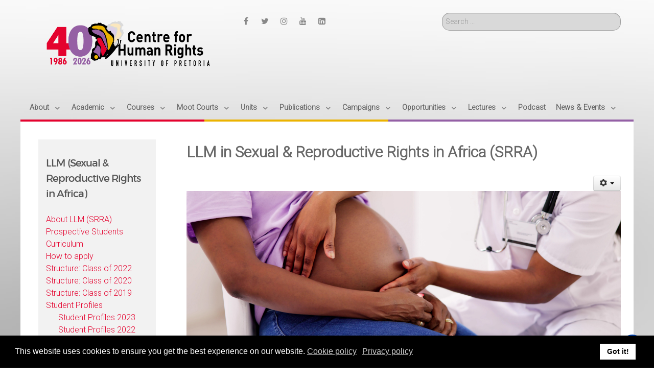

--- FILE ---
content_type: text/html; charset=utf-8
request_url: https://www.chr.up.ac.za/srra
body_size: 14998
content:
<!DOCTYPE html>
<html lang="en-GB" dir="ltr">
        <head>
    
            <meta name="viewport" content="width=device-width, initial-scale=1.0">
        <meta http-equiv="X-UA-Compatible" content="IE=edge" />
        

        
            
    <meta charset="utf-8" />
	<base href="https://www.chr.up.ac.za/srra" />
	<meta name="og:title" content="LLM in Sexual &amp;amp; Reproductive Rights in Africa (SRRA)" />
	<meta name="og:type" content="article" />
	<meta name="og:image" content="https://www.chr.up.ac.za/images/academic/srra/images/SRRA_website_cover_2025.jpg" />
	<meta name="og:url" content="https://www.chr.up.ac.za/srra" />
	<meta name="og:site_name" content="Centre for Human Rights" />
	<meta name="author" content="Simphiwe Khumalo" />
	<meta name="generator" content="Joomla! - Open Source Content Management" />
	<title>About LLM (SRRA) - Centre for Human Rights</title>
	<link href="/templates/rt_xenon/favicon.ico" rel="shortcut icon" type="image/vnd.microsoft.icon" />
	<link href="/cache/rokbooster/64f85b6589c13794b70208912d07d07c.php" rel="stylesheet" />
	<style>
#accessibility-links #text_plugin{width:80px;}div.cc-window.cc-floating{max-width:24em}@media(max-width: 639px){div.cc-window.cc-floating:not(.cc-center){max-width: none}}div.cc-window, span.cc-cookie-settings-toggler{font-size:16px}div.cc-revoke{font-size:16px}div.cc-settings-label,span.cc-cookie-settings-toggle{font-size:14px}div.cc-window.cc-banner{padding:1em 1.8em}div.cc-window.cc-floating{padding:2em 1.8em}input.cc-cookie-checkbox+span:before, input.cc-cookie-checkbox+span:after{border-radius:1px}
	</style>
	<script type="application/json" class="joomla-script-options new">{"csrf.token":"b1695737ca7d59c0a61bc1417a8dca76","system.paths":{"root":"","base":""}}</script>
	<script src="https://www.googletagmanager.com/gtag/js?id=G-4DGMQR00RL" defer async></script>
	<script src="/cache/rokbooster/677d0a1499b1afae0ee18d5cd7bf0aee.php"></script>
	<script src="/cache/rokbooster/96bd3d7b574f16a0a97a621189a5f665.php" defer></script>
	<script src="/cache/rokbooster/d4bc9e8a581dd6fe24e8c8812742124d.php"></script>
	<script src="/cache/rokbooster/99b7ff21d5c50bc4ff9ebfed6a0932c8.php" defer></script>
	<script>
jQuery(window).on('load',function(){new JCaption('img.caption');});window.soundManager.url='https://www.chr.up.ac.za/plugins/system/screenreader/screenreader/libraries/tts/soundmanager/swf/';window.soundManager.debugMode=false;window.soundManager.defaultOptions.volume=80;var screenReaderConfigOptions={baseURI:'https://www.chr.up.ac.za/',token:'1b6726fe57cefb0115d276b32c16829f',langCode:'en',chunkLength:300,screenReaderVolume:'80',screenReaderVoiceSpeed:'normal',position:'bottomright',scrolling:'fixed',targetAppendto:'html',targetAppendMode:'bottom',preload:1,autoBackgroundColor:1,readPage:1,readChildNodes:1,ieHighContrast:1,ieHighContrastAdvanced:1,selectedStorage:'session',gtranslateIntegration:0,readElementsHovering:1,elementsHoveringSelector:'p',selectMainpageareaText:0,excludeScripts:1,readImages:1,readImagesAttribute:'title',readImagesOrdering:'before',readImagesHovering:1,mainpageSelector:' *[id*=item-page], *[class*=item-page]',showlabel:1,labeltext:'Screen Reader',screenreaderIcon:'wheelchair',screenreader:1,highcontrast:1,highcontrastAlternate:1,colorHue:180,colorBrightness:6,rootTarget:0,dyslexicFont:0,grayHues:0,spacingSize:0,spacingSizeMin:0,spacingSizeMax:10,bigCursor:0,readingGuides:0,readability:0,readabilitySelector:'div.item-page,#content,div[itemprop=articleBody],div.item-content',hideImages:0,fontsizeMinimizedToolbar:0,hoverMinimizedToolbar:0,fontsize:1,fontsizeDefault:100,fontsizeMin:50,fontsizeMax:200,fontsizeSelector:'',fontSizeHeadersIncrement:20,toolbarBgcolor:'#eeeeee',template:'accessible.css',templateOrientation:'vertical',accesskey_play:'P',accesskey_pause:'E',accesskey_stop:'S',accesskey_increase:'O',accesskey_decrease:'U',accesskey_reset:'R',accesskey_highcontrast:'H',accesskey_highcontrast2:'J',accesskey_highcontrast3:'K',accesskey_dyslexic:'D',accesskey_grayhues:'G',accesskey_spacingsize_increase:'M',accesskey_spacingsize_decrease:'N',accesskey_bigcursor:'W',accesskey_reading_guides:'V',accesskey_readability:'Q',accesskey_hideimages:'F',accesskey_skiptocontents:'C',accesskey_minimized:'L',volume_accesskeys:1,accesskey_increase_volume:'+',accesskey_decrease_volume:'-',readerEngine:'proxy_responsive',useMobileReaderEngine:0,mobileReaderEngine:'proxy_responsive',proxyResponsiveApikey:'kWyXm5dC',hideOnMobile:0,useMinimizedToolbar:1,statusMinimizedToolbar:'closed',minimizedToolbarOnlyMobile:0,showSkipToContents:1,skipToContentsSelector:'',removeLinksTarget:0,resetButtonBehavior:'fontsize'};if(typeof RokBoxSettings=='undefined')RokBoxSettings={pc:'100'};jQuery(function($){initChosen();$("body").on("subform-row-add",initChosen);function initChosen(event,container)
{container=container||document;$(container).find(".advancedSelect").chosen({"disable_search_threshold":10,"search_contains":true,"allow_single_deselect":true,"placeholder_text_multiple":"Type or select some options","placeholder_text_single":"Select an option","no_results_text":"No results match"});}});jQuery(function($){initTooltips();$("body").on("subform-row-add",initTooltips);function initTooltips(event,container){container=container||document;$(container).find(".hasTooltip").tooltip({"html":true,"container":"body"});}});jQuery(document).ready(function(){var value,searchword=jQuery('#mod-finder-searchword736');value=searchword.val();searchword.on('focus',function()
{var el=jQuery(this);if(el.val()==='Search ...')
{el.val('');}});searchword.on('blur',function()
{var el=jQuery(this);if(!el.val())
{el.val(value);}});jQuery('#mod-finder-searchform736').on('submit',function(e)
{e.stopPropagation();var advanced=jQuery('#mod-finder-advanced736');if(advanced.length)
{advanced.find('select').each(function(index,el)
{var el=jQuery(el);if(!el.val())
{el.attr('disabled','disabled');}});}});var suggest=jQuery('#mod-finder-searchword736').autocomplete({serviceUrl:'/component/finder/?task=suggestions.suggest&amp;format=json&amp;tmpl=component',paramName:'q',minChars:1,maxHeight:400,width:300,zIndex:9999,deferRequestBy:500});});if(typeof RokSprocket=='undefined')RokSprocket={};Object.merge(RokSprocket,{SiteURL:'https://www.chr.up.ac.za/',CurrentURL:'https://www.chr.up.ac.za/',AjaxURL:'https://www.chr.up.ac.za/index.php?option=com_roksprocket&amp;task=ajax&amp;format=raw&amp;ItemId=416'});window.addEvent('domready',function(){RokSprocket.instances.lists=new RokSprocket.Lists();});window.addEvent('domready',function(){RokSprocket.instances.lists.attach(615,'{"accordion":"0","autoplay":"1","delay":"5"}');});window.addEvent('load',function(){var overridden=false;if(!overridden&&window.G5&&window.G5.offcanvas){var mod=document.getElement('[data-lists="615"]');mod.addEvents({touchstart:function(){window.G5.offcanvas.detach();},touchend:function(){window.G5.offcanvas.attach();}});overridden=true;};});window.dataLayer=window.dataLayer||[];function gtag(){dataLayer.push(arguments);}
gtag('js',new Date());gtag('config','G-4DGMQR00RL');var gdprConfigurationOptions={complianceType:'info',cookieConsentLifetime:365,cookieConsentSamesitePolicy:'',cookieConsentSecure:0,disableFirstReload:0,blockJoomlaSessionCookie:1,blockExternalCookiesDomains:0,externalAdvancedBlockingModeCustomAttribute:'',allowedCookies:'',blockCookieDefine:1,autoAcceptOnNextPage:0,revokable:1,lawByCountry:0,checkboxLawByCountry:0,cacheGeolocationCountry:1,countryAcceptReloadTimeout:1000,usaCCPARegions:null,dismissOnScroll:0,dismissOnTimeout:0,containerSelector:'body',hideOnMobileDevices:0,autoFloatingOnMobile:0,autoFloatingOnMobileThreshold:1024,autoRedirectOnDecline:0,autoRedirectOnDeclineLink:'',showReloadMsg:0,showReloadMsgText:'Applying preferences and reloading the page...',defaultClosedToolbar:0,toolbarLayout:'basic',toolbarTheme:'block',toolbarButtonsTheme:'decline_first',revocableToolbarTheme:'basic',toolbarPosition:'bottom',toolbarCenterTheme:'compact',revokePosition:'revoke-top',toolbarPositionmentType:1,popupEffect:'fade',popupBackground:'#000000',popupText:'#ffffff',popupLink:'#ffffff',buttonBackground:'#ffffff',buttonBorder:'#ffffff',buttonText:'#000000',highlightOpacity:'100',highlightBackground:'#333333',highlightBorder:'#ffffff',highlightText:'#ffffff',highlightDismissBackground:'#333333',highlightDismissBorder:'#ffffff',highlightDismissText:'#ffffff',hideRevokableButton:0,hideRevokableButtonOnscroll:0,customRevokableButton:0,customRevokableButtonAction:0,headerText:'Cookies used on the website!',messageText:'This website uses cookies to ensure you get the best experience on our website.',denyMessageEnabled:0,denyMessage:'You have declined cookies, to ensure the best experience on this website please consent the cookie usage.',placeholderBlockedResources:0,placeholderBlockedResourcesAction:'',placeholderBlockedResourcesText:'You must accept cookies and reload the page to view this content',placeholderIndividualBlockedResourcesText:'You must accept cookies from {domain} and reload the page to view this content',placeholderIndividualBlockedResourcesAction:0,dismissText:'Got it!',allowText:'Allow cookies',denyText:'Decline',cookiePolicyLinkText:'Cookie policy',cookiePolicyLink:'index.php?option=com_content&view=article&id=2610',cookiePolicyRevocableTabText:'Cookie policy',privacyPolicyLinkText:'Privacy policy',privacyPolicyLink:'index.php?option=com_content&view=article&id=2609',categoriesCheckboxTemplate:'cc-checkboxes-light',toggleCookieSettings:0,toggleCookieSettingsText:'<span class="cc-cookie-settings-toggle">Settings <span class="cc-cookie-settings-toggler">&#x25EE;</span></span>',toggleCookieSettingsButtonBackground:'#333333',toggleCookieSettingsButtonBorder:'#ffffff',toggleCookieSettingsButtonText:'#ffffff',showLinks:1,blankLinks:'_blank',autoOpenPrivacyPolicy:0,openAlwaysDeclined:1,cookieSettingsLabel:'Cookie settings:',cookieSettingsDesc:'Choose which kind of cookies you want to disable by clicking on the checkboxes. Click on a category name for more informations about used cookies.',cookieCategory1Enable:0,cookieCategory1Name:'Necessary',cookieCategory1Locked:0,cookieCategory2Enable:0,cookieCategory2Name:'Preferences',cookieCategory2Locked:0,cookieCategory3Enable:0,cookieCategory3Name:'Statistics',cookieCategory3Locked:0,cookieCategory4Enable:0,cookieCategory4Name:'Marketing',cookieCategory4Locked:0,cookieCategoriesDescriptions:{},alwaysReloadAfterCategoriesChange:0,preserveLockedCategories:0,reloadOnfirstDeclineall:0,trackExistingCheckboxSelectors:'',trackExistingCheckboxConsentLogsFormfields:'name,email,subject,message',allowallShowbutton:0,allowallText:'Allow all cookies',allowallButtonBackground:'#ffffff',allowallButtonBorder:'#ffffff',allowallButtonText:'#000000',includeAcceptButton:1,optoutIndividualResources:0,blockIndividualResourcesServerside:0,allowallIndividualResources:1,externalAdvancedBlockingModeTags:'iframe,script,img,source,link',debugMode:0};var gdpr_ajax_livesite='https://www.chr.up.ac.za/';var gdpr_enable_log_cookie_consent=1;;
	</script>
	<!-- Joomla Facebook Integration Begin -->
<script type='text/javascript'>
!function(f,b,e,v,n,t,s){if(f.fbq)return;n=f.fbq=function(){n.callMethod?
n.callMethod.apply(n,arguments):n.queue.push(arguments)};if(!f._fbq)f._fbq=n;
n.push=n;n.loaded=!0;n.version='2.0';n.queue=[];t=b.createElement(e);t.async=!0;
t.src=v;s=b.getElementsByTagName(e)[0];s.parentNode.insertBefore(t,s)}(window,
document,'script','https://connect.facebook.net/en_US/fbevents.js');
fbq('init', '1714208748841536', {}, {agent: 'pljoomla'});
fbq('track', 'PageView');
</script>
<noscript>
<img height="1" width="1" style="display:none" alt="fbpx"
src="https://www.facebook.com/tr?id=1714208748841536&ev=PageView&noscript=1"/>
</noscript>
<!-- DO NOT MODIFY -->
<!-- Joomla Facebook Integration end -->

                
</head>

    <body class="gantry site com_content view-article no-layout no-task dir-ltr itemid-416 outline-62 g-offcanvas-left g-default g-style-preset1">
        
                    

        <div id="g-offcanvas"  data-g-offcanvas-swipe="1" data-g-offcanvas-css3="1">
                        <div class="g-grid">                        

        <div class="g-block size-100">
             <div id="mobile-menu-8402-particle" class="g-content g-particle">            <div id="g-mobilemenu-container" data-g-menu-breakpoint="48rem"></div>
            </div>
        </div>
            </div>
    </div>
        <div id="g-page-surround">
            <div class="g-offcanvas-hide g-offcanvas-toggle" role="navigation" data-offcanvas-toggle aria-controls="g-offcanvas" aria-expanded="false"><i class="fa fa-fw fa-bars"></i></div>                        

                                
        <div class="g-container">        <section id="g-top">
                                        <div class="g-grid">                        

        <div class="g-block size-100 nomarginall nopaddingall">
             <div class="g-system-messages">
                                            <div id="system-message-container">
    </div>

            
    </div>
        </div>
            </div>
                            <div class="g-grid">                        

        <div class="g-block  size-33-3 nomarginall">
             <div id="logo-4057-particle" class="g-content g-particle">            <a href="/" title="" rel="home" class="g-logo">
        <img src="/templates/rt_xenon/custom/images/logo/OpenFile_40Years.png" alt="" />        </a>
            </div>
        </div>
                    

        <div class="g-block  size-33-3">
             <div id="social-1925-particle" class="g-content g-particle">            <div class="g-social g-social">
                                            <a href="http://www.facebook.com/CentreforHumanRights" target="_blank" rel="noopener noreferrer">
                <span class="fa fa-facebook fa-fw"></span>                <span class="g-social-text"></span>            </a>
                                            <a href="http://www.twitter.com/chr_humanrights" target="_blank" rel="noopener noreferrer">
                <span class="fa fa-twitter fa-fw"></span>                <span class="g-social-text"></span>            </a>
                                            <a href="https://www.instagram.com/centreforhumanrights/" target="_blank" rel="noopener noreferrer">
                <span class="fa fa-instagram"></span>                <span class="g-social-text"></span>            </a>
                                            <a href="https://youtube.com/CentreforHumanRights" target="_blank" rel="noopener noreferrer">
                <span class="fa fa-youtube fa-fw"></span>                <span class="g-social-text"></span>            </a>
                                            <a href="https://www.linkedin.com/company/centreforhumanrights" target="_blank" rel="noopener noreferrer">
                <span class="fa fa-linkedin-square"></span>                <span class="g-social-text"></span>            </a>
            </div>
            </div>
        </div>
                    

        <div class="g-block  size-33-3">
             <div class="g-content">
                                    <div class="platform-content"><div class="moduletable ">
						
<div class="finder">
	<form id="mod-finder-searchform736" action="/search" method="get" class="form-search" role="search">
		<label for="mod-finder-searchword736" class="element-invisible finder">Search</label><input type="text" name="q" id="mod-finder-searchword736" class="search-query input-medium" size="256" value="" placeholder="Search ..."/>
							</form>
</div>
		</div></div>
            
        </div>
        </div>
            </div>
            
    </section></div>
                    
        <div class="g-container">        <section id="g-navigation">
                                        <div class="g-grid">                        

        <div class="g-block size-100 nopaddingall">
             <div id="menu-3995-particle" class="g-content g-particle">            <nav class="g-main-nav" data-g-hover-expand="true">
        <ul class="g-toplevel">
                                                        
                                                                                                
        
                
        
                
        
        <li class="g-menu-item g-menu-item-type-component g-menu-item-104 g-parent g-standard g-menu-item-link-parent ">
                            <a class="g-menu-item-container" href="/about">
                                                                <span class="g-menu-item-content">
                                    <span class="g-menu-item-title">About</span>
            
                    </span>
                    <span class="g-menu-parent-indicator" data-g-menuparent=""></span>                            </a>
                                                                            <ul class="g-dropdown g-inactive g-fade-in-up g-dropdown-right">
            <li class="g-dropdown-column">
                        <div class="g-grid">
                        <div class="g-block size-100">
            <ul class="g-sublevel">
                <li class="g-level-1 g-go-back">
                    <a class="g-menu-item-container" href="#" data-g-menuparent=""><span>Back</span></a>
                </li>
                                                                                                                    
        
                
        
                
        
        <li class="g-menu-item g-menu-item-type-component g-menu-item-105  ">
                            <a class="g-menu-item-container" href="/about/overview">
                                                                <span class="g-menu-item-content">
                                    <span class="g-menu-item-title">Overview</span>
            
                    </span>
                                                </a>
                                </li>
    
                                                                                                
        
                
        
                
        
        <li class="g-menu-item g-menu-item-type-component g-menu-item-108  ">
                            <a class="g-menu-item-container" href="/about/annual-reports">
                                                                <span class="g-menu-item-content">
                                    <span class="g-menu-item-title">Annual Reports</span>
            
                    </span>
                                                </a>
                                </li>
    
                                                                                                
        
                
        
                
        
        <li class="g-menu-item g-menu-item-type-component g-menu-item-218 g-parent g-menu-item-link-parent ">
                            <a class="g-menu-item-container" href="/about/associated-institutes">
                                                                <span class="g-menu-item-content">
                                    <span class="g-menu-item-title">Associated Institutes</span>
            
                    </span>
                    <span class="g-menu-parent-indicator" data-g-menuparent=""></span>                            </a>
                                                                            <ul class="g-dropdown g-inactive g-fade-in-up g-dropdown-right">
            <li class="g-dropdown-column">
                        <div class="g-grid">
                        <div class="g-block size-100">
            <ul class="g-sublevel">
                <li class="g-level-2 g-go-back">
                    <a class="g-menu-item-container" href="#" data-g-menuparent=""><span>Back</span></a>
                </li>
                                                                                                                    
        
                
        
                
        
        <li class="g-menu-item g-menu-item-type-component g-menu-item-219  ">
                            <a class="g-menu-item-container" href="/about/associated-institutes/icla">
                                                                <span class="g-menu-item-content">
                                    <span class="g-menu-item-title">Institute for International and Comparative Law in Africa (ICLA)</span>
            
                    </span>
                                                </a>
                                </li>
    
                                        
    
            </ul>
        </div>
            </div>

            </li>
        </ul>
            </li>
    
                                                                                                
        
                
        
                
        
        <li class="g-menu-item g-menu-item-type-component g-menu-item-107  ">
                            <a class="g-menu-item-container" href="/about/centre-governance">
                                                                <span class="g-menu-item-content">
                                    <span class="g-menu-item-title">Centre Governance</span>
            
                    </span>
                                                </a>
                                </li>
    
                                                                                                
        
                
        
                
        
        <li class="g-menu-item g-menu-item-type-component g-menu-item-753  ">
                            <a class="g-menu-item-container" href="/about/centre-archives">
                                                                <span class="g-menu-item-content">
                                    <span class="g-menu-item-title">Centre Archives</span>
            
                    </span>
                                                </a>
                                </li>
    
                                                                                                
        
                
        
                
        
        <li class="g-menu-item g-menu-item-type-component g-menu-item-106  ">
                            <a class="g-menu-item-container" href="/about/experts-directory">
                                                                <span class="g-menu-item-content">
                                    <span class="g-menu-item-title">Experts Directory</span>
            
                    </span>
                                                </a>
                                </li>
    
                                                                                                
        
                
        
                
        
        <li class="g-menu-item g-menu-item-type-component g-menu-item-343  ">
                            <a class="g-menu-item-container" href="/about/board-members">
                                                                <span class="g-menu-item-content">
                                    <span class="g-menu-item-title">Board Members</span>
            
                    </span>
                                                </a>
                                </li>
    
                                                                                                
        
                
        
                
        
        <li class="g-menu-item g-menu-item-type-component g-menu-item-344  ">
                            <a class="g-menu-item-container" href="/about/extraordinary-staff">
                                                                <span class="g-menu-item-content">
                                    <span class="g-menu-item-title">Extraordinary Personnel</span>
            
                    </span>
                                                </a>
                                </li>
    
                                                                                                
        
                
        
                
        
        <li class="g-menu-item g-menu-item-type-component g-menu-item-1377  ">
                            <a class="g-menu-item-container" href="/about/scholarships">
                                                                <span class="g-menu-item-content">
                                    <span class="g-menu-item-title">Scholarships</span>
            
                    </span>
                                                </a>
                                </li>
    
                                                                                                
        
                
        
                
        
        <li class="g-menu-item g-menu-item-type-component g-menu-item-1670  ">
                            <a class="g-menu-item-container" href="/about/strategic-plan-2">
                                                                <span class="g-menu-item-content">
                                    <span class="g-menu-item-title">Strategic Plan</span>
            
                    </span>
                                                </a>
                                </li>
    
                                                                                                
        
                
        
                
        
        <li class="g-menu-item g-menu-item-type-component g-menu-item-743  ">
                            <a class="g-menu-item-container" href="/about/maps-and-directions">
                                                                <span class="g-menu-item-content">
                                    <span class="g-menu-item-title">Map &amp; Directions</span>
            
                    </span>
                                                </a>
                                </li>
    
                                                                                                
        
                
        
                
        
        <li class="g-menu-item g-menu-item-type-component g-menu-item-1487  ">
                            <a class="g-menu-item-container" href="/about/remembering-christof-heyns">
                                                                <span class="g-menu-item-content">
                                    <span class="g-menu-item-title">Remembering Christof Heyns</span>
            
                    </span>
                                                </a>
                                </li>
    
                                                                                                
        
                
        
                
        
        <li class="g-menu-item g-menu-item-type-component g-menu-item-109  ">
                            <a class="g-menu-item-container" href="/about/contact">
                                                                <span class="g-menu-item-content">
                                    <span class="g-menu-item-title">Contact the Centre</span>
            
                    </span>
                                                </a>
                                </li>
    
                                        
    
            </ul>
        </div>
            </div>

            </li>
        </ul>
            </li>
    
                                                                                                
        
                
        
                
        
        <li class="g-menu-item g-menu-item-type-component g-menu-item-123 g-parent g-standard g-menu-item-link-parent " style="position: relative;">
                            <a class="g-menu-item-container" href="/academic">
                                                                <span class="g-menu-item-content">
                                    <span class="g-menu-item-title">Academic</span>
            
                    </span>
                    <span class="g-menu-parent-indicator" data-g-menuparent=""></span>                            </a>
                                                                            <ul class="g-dropdown g-inactive g-fade-in-up g-dropdown-right" style="width:22rem;" data-g-item-width="22rem">
            <li class="g-dropdown-column">
                        <div class="g-grid">
                        <div class="g-block size-100">
            <ul class="g-sublevel">
                <li class="g-level-1 g-go-back">
                    <a class="g-menu-item-container" href="#" data-g-menuparent=""><span>Back</span></a>
                </li>
                                                                                                                    
        
                
        
                
        
        <li class="g-menu-item g-menu-item-type-alias g-menu-item-206  ">
                            <a class="g-menu-item-container" href="/hrda">
                                                                <span class="g-menu-item-content">
                                    <span class="g-menu-item-title">LLM (Human Rights &amp; Democratisation in Africa)</span>
            
                    </span>
                                                </a>
                                </li>
    
                                                                                                
        
                
        
                
        
        <li class="g-menu-item g-menu-item-type-alias g-menu-item-207  ">
                            <a class="g-menu-item-container" href="/tila">
                                                                <span class="g-menu-item-content">
                                    <span class="g-menu-item-title">LLM (International Trade &amp; Investment Law in Africa) </span>
            
                    </span>
                                                </a>
                                </li>
    
                                                                                                
        
                
        
                
        
        <li class="g-menu-item g-menu-item-type-alias g-menu-item-208  ">
                            <a class="g-menu-item-container" href="/srra">
                                                                <span class="g-menu-item-content">
                                    <span class="g-menu-item-title">LLM (Sexual &amp; Reproductive Rights in Africa)</span>
            
                    </span>
                                                </a>
                                </li>
    
                                                                                                
        
                
        
                
        
        <li class="g-menu-item g-menu-item-type-alias g-menu-item-212  ">
                            <a class="g-menu-item-container" href="/mdhr">
                                                                <span class="g-menu-item-content">
                                    <span class="g-menu-item-title">LLM (Multidisciplinary Human Rights)</span>
            
                    </span>
                                                </a>
                                </li>
    
                                                                                                
        
                
        
                
        
        <li class="g-menu-item g-menu-item-type-alias g-menu-item-596  ">
                            <a class="g-menu-item-container" href="/dria">
                                                                <span class="g-menu-item-content">
                                    <span class="g-menu-item-title">LLM (Disability Rights in Africa)</span>
            
                    </span>
                                                </a>
                                </li>
    
                                        
                                                                                                
        
                
        
                
        
        <li class="g-menu-item g-menu-item-type-component g-menu-item-213  ">
                            <a class="g-menu-item-container" href="/academic/doctoral-programme">
                                                                <span class="g-menu-item-content">
                                    <span class="g-menu-item-title">Doctoral Programme</span>
            
                    </span>
                                                </a>
                                </li>
    
                                                                                                
        
                
        
                
        
        <li class="g-menu-item g-menu-item-type-component g-menu-item-215  ">
                            <a class="g-menu-item-container" href="/academic/gill-jacot-guillarmod-scholarship">
                                                                <span class="g-menu-item-content">
                                    <span class="g-menu-item-title">Gill Jacot Guillarmod Scholarship</span>
            
                    </span>
                                                </a>
                                </li>
    
                                                                                                
        
                
        
                
        
        <li class="g-menu-item g-menu-item-type-component g-menu-item-1471  ">
                            <a class="g-menu-item-container" href="/academic/christof-heyns-scholarship">
                                                                <span class="g-menu-item-content">
                                    <span class="g-menu-item-title">Christof Heyns Human Rights Scholarship</span>
            
                    </span>
                                                </a>
                                </li>
    
                                                                                                
        
                
        
                
        
        <li class="g-menu-item g-menu-item-type-url g-menu-item-1971  ">
                            <a class="g-menu-item-container" href="https://www.up.ac.za/faculty-of-law">
                                                                <span class="g-menu-item-content">
                                    <span class="g-menu-item-title">Faculty of Law</span>
            
                    </span>
                                                </a>
                                </li>
    
                                                                                                
        
                
        
                
        
        <li class="g-menu-item g-menu-item-type-component g-menu-item-1200  ">
                            <a class="g-menu-item-container" href="/academic/alumni">
                                                                <span class="g-menu-item-content">
                                    <span class="g-menu-item-title">Alumni</span>
            
                    </span>
                                                </a>
                                </li>
    
    
            </ul>
        </div>
            </div>

            </li>
        </ul>
            </li>
    
                                                                                                
        
                
        
                
        
        <li class="g-menu-item g-menu-item-type-component g-menu-item-110 g-parent g-standard g-menu-item-link-parent " style="position: relative;">
                            <a class="g-menu-item-container" href="/courses">
                                                                <span class="g-menu-item-content">
                                    <span class="g-menu-item-title">Courses</span>
            
                    </span>
                    <span class="g-menu-parent-indicator" data-g-menuparent=""></span>                            </a>
                                                                            <ul class="g-dropdown g-inactive g-fade-in-up g-dropdown-right" style="width:20rem;" data-g-item-width="20rem">
            <li class="g-dropdown-column">
                        <div class="g-grid">
                        <div class="g-block size-100">
            <ul class="g-sublevel">
                <li class="g-level-1 g-go-back">
                    <a class="g-menu-item-container" href="#" data-g-menuparent=""><span>Back</span></a>
                </li>
                                                                                                                    
        
                
        
                
        
        <li class="g-menu-item g-menu-item-type-component g-menu-item-225 g-parent g-menu-item-link-parent " style="position: relative;">
                            <a class="g-menu-item-container" href="/courses/ahrc">
                                                                <span class="g-menu-item-content">
                                    <span class="g-menu-item-title">Advanced Human Rights Courses (AHRC)</span>
            
                    </span>
                    <span class="g-menu-parent-indicator" data-g-menuparent=""></span>                            </a>
                                                                            <ul class="g-dropdown g-inactive g-fade-in-up g-dropdown-right" style="width:22rem;" data-g-item-width="22rem">
            <li class="g-dropdown-column">
                        <div class="g-grid">
                        <div class="g-block size-100">
            <ul class="g-sublevel">
                <li class="g-level-2 g-go-back">
                    <a class="g-menu-item-container" href="#" data-g-menuparent=""><span>Back</span></a>
                </li>
                                                                                                                    
        
                
        
                
        
        <li class="g-menu-item g-menu-item-type-component g-menu-item-111  ">
                            <a class="g-menu-item-container" href="/courses/ahrc/ahrc-sexual-minority-rights-africa">
                                                                <span class="g-menu-item-content">
                                    <span class="g-menu-item-title">Sexual Minority Rights in Africa (February)</span>
            
                    </span>
                                                </a>
                                </li>
    
                                                                                                
        
                
        
                
        
        <li class="g-menu-item g-menu-item-type-component g-menu-item-1925  ">
                            <a class="g-menu-item-container" href="/courses/ahrc/business-and-human-rights-in-africa-june">
                                                                <span class="g-menu-item-content">
                                    <span class="g-menu-item-title">Business and Human Rights in Africa (June)</span>
            
                    </span>
                                                </a>
                                </li>
    
                                                                                                
        
                
        
                
        
        <li class="g-menu-item g-menu-item-type-component g-menu-item-114  ">
                            <a class="g-menu-item-container" href="/courses/ahrc/ahrc-disability-rights-africa">
                                                                <span class="g-menu-item-content">
                                    <span class="g-menu-item-title">Disability Rights in an African context (March)</span>
            
                    </span>
                                                </a>
                                </li>
    
                                                                                                
        
                
        
                
        
        <li class="g-menu-item g-menu-item-type-component g-menu-item-223  ">
                            <a class="g-menu-item-container" href="/courses/ahrc/ahrc-african-human-rights-system">
                                                                <span class="g-menu-item-content">
                                    <span class="g-menu-item-title">African Human Rights System in Comparative Perspectives (April)</span>
            
                    </span>
                                                </a>
                                </li>
    
                                                                                                
        
                
        
                
        
        <li class="g-menu-item g-menu-item-type-component g-menu-item-118  ">
                            <a class="g-menu-item-container" href="/courses/ahrc/ahrc-judicial-enforcement-socio-economic-rights">
                                                                <span class="g-menu-item-content">
                                    <span class="g-menu-item-title">Judicial Enforcement of Socio-Economic Rights (May)</span>
            
                    </span>
                                                </a>
                                </li>
    
                                                                                                
        
                
        
                
        
        <li class="g-menu-item g-menu-item-type-component g-menu-item-115  ">
                            <a class="g-menu-item-container" href="/courses/ahrc/ahrc-womens-rights-africa">
                                                                <span class="g-menu-item-content">
                                    <span class="g-menu-item-title">Women&#039;s Rights in Africa (May)</span>
            
                    </span>
                                                </a>
                                </li>
    
                                                                                                
        
                
        
                
        
        <li class="g-menu-item g-menu-item-type-component g-menu-item-957  ">
                            <a class="g-menu-item-container" href="/courses/ahrc/ahrc-effective-and-accountable-policing-in-africa">
                                                                <span class="g-menu-item-content">
                                    <span class="g-menu-item-title">Accountability and oversight of the criminal justice system (June)</span>
            
                    </span>
                                                </a>
                                </li>
    
                                                                                                
        
                
        
                
        
        <li class="g-menu-item g-menu-item-type-component g-menu-item-121  ">
                            <a class="g-menu-item-container" href="/courses/ahrc/ahrc-childrens-rights-africa">
                                                                <span class="g-menu-item-content">
                                    <span class="g-menu-item-title">Children&#039;s Rights in Africa (June)</span>
            
                    </span>
                                                </a>
                                </li>
    
                                                                                                
        
                
        
                
        
        <li class="g-menu-item g-menu-item-type-component g-menu-item-119  ">
                            <a class="g-menu-item-container" href="/courses/ahrc/ahrc-civil-society-law-africa">
                                                                <span class="g-menu-item-content">
                                    <span class="g-menu-item-title">Civil Society Law in Africa (August)</span>
            
                    </span>
                                                </a>
                                </li>
    
                                                                                                
        
                
        
                
        
        <li class="g-menu-item g-menu-item-type-component g-menu-item-221  ">
                            <a class="g-menu-item-container" href="/courses/ahrc/ahrc-right-to-development-africa">
                                                                <span class="g-menu-item-content">
                                    <span class="g-menu-item-title">Right to Development in Africa (September)</span>
            
                    </span>
                                                </a>
                                </li>
    
                                                                                                
        
                
        
                
        
        <li class="g-menu-item g-menu-item-type-component g-menu-item-120  ">
                            <a class="g-menu-item-container" href="/courses/ahrc/data-protection-in-africa">
                                                                <span class="g-menu-item-content">
                                    <span class="g-menu-item-title">Data Protection in Africa (September)</span>
            
                    </span>
                                                </a>
                                </li>
    
                                                                                                
        
                
        
                
        
        <li class="g-menu-item g-menu-item-type-component g-menu-item-1110  ">
                            <a class="g-menu-item-container" href="/courses/ahrc/protection-of-forcibly-displaced-persons-in-africa">
                                                                <span class="g-menu-item-content">
                                    <span class="g-menu-item-title">Protection of Forcibly Displaced Persons in Africa (October)</span>
            
                    </span>
                                                </a>
                                </li>
    
                                                                                                
        
                
        
                
        
        <li class="g-menu-item g-menu-item-type-component g-menu-item-1902  ">
                            <a class="g-menu-item-container" href="/courses/ahrc/artificial-intelligence-and-human-rights-in-africa-october">
                                                                <span class="g-menu-item-content">
                                    <span class="g-menu-item-title">Artificial Intelligence and Human Rights in Africa (October)</span>
            
                    </span>
                                                </a>
                                </li>
    
                                                                                                
        
                
        
                
        
        <li class="g-menu-item g-menu-item-type-component g-menu-item-222  ">
                            <a class="g-menu-item-container" href="/courses/ahrc/ahrc-indigenous-peoples-rights">
                                                                <span class="g-menu-item-content">
                                    <span class="g-menu-item-title">Indigenous Peoples&#039; Rights (November)</span>
            
                    </span>
                                                </a>
                                </li>
    
                                        
    
            </ul>
        </div>
            </div>

            </li>
        </ul>
            </li>
    
                                        
    
            </ul>
        </div>
            </div>

            </li>
        </ul>
            </li>
    
                                                                                                
        
                
        
                
        
        <li class="g-menu-item g-menu-item-type-component g-menu-item-124 g-parent g-standard g-menu-item-link-parent " style="position: relative;">
                            <a class="g-menu-item-container" href="/moot-courts">
                                                                <span class="g-menu-item-content">
                                    <span class="g-menu-item-title">Moot Courts</span>
            
                    </span>
                    <span class="g-menu-parent-indicator" data-g-menuparent=""></span>                            </a>
                                                                            <ul class="g-dropdown g-inactive g-fade-in-up g-dropdown-right" style="width:22rem;" data-g-item-width="22rem">
            <li class="g-dropdown-column">
                        <div class="g-grid">
                        <div class="g-block size-100">
            <ul class="g-sublevel">
                <li class="g-level-1 g-go-back">
                    <a class="g-menu-item-container" href="#" data-g-menuparent=""><span>Back</span></a>
                </li>
                                                                                                                    
        
                
        
                
        
        <li class="g-menu-item g-menu-item-type-separator g-menu-item-194 g-parent  ">
                            <div class="g-menu-item-container" data-g-menuparent="">                                                                            <span class="g-separator g-menu-item-content">            <span class="g-menu-item-title">African Human Rights Moot Court Competition</span>
            </span>
                                        <span class="g-menu-parent-indicator"></span>                            </div>                                                                <ul class="g-dropdown g-inactive g-fade-in-up g-dropdown-right">
            <li class="g-dropdown-column">
                        <div class="g-grid">
                        <div class="g-block size-100">
            <ul class="g-sublevel">
                <li class="g-level-2 g-go-back">
                    <a class="g-menu-item-container" href="#" data-g-menuparent=""><span>Back</span></a>
                </li>
                                                                                                                    
        
                
        
                
        
        <li class="g-menu-item g-menu-item-type-alias g-menu-item-638  ">
                            <a class="g-menu-item-container" href="/moot">
                                                                <span class="g-menu-item-content">
                                    <span class="g-menu-item-title">English site</span>
            
                    </span>
                                                </a>
                                </li>
    
                                                                                                
        
                
        
                
        
        <li class="g-menu-item g-menu-item-type-alias g-menu-item-575  ">
                            <a class="g-menu-item-container" href="/proces-simule">
                                                                <span class="g-menu-item-content">
                                    <span class="g-menu-item-title">Site français</span>
            
                    </span>
                                                </a>
                                </li>
    
                                                                                                
        
                
        
                
        
        <li class="g-menu-item g-menu-item-type-alias g-menu-item-637  ">
                            <a class="g-menu-item-container" href="/julgamento-simulado">
                                                                <span class="g-menu-item-content">
                                    <span class="g-menu-item-title">Site Português</span>
            
                    </span>
                                                </a>
                                </li>
    
                                        
                                                                                                
        
                
        
                
        
        <li class="g-menu-item g-menu-item-type-component g-menu-item-2045  ">
                            <a class="g-menu-item-container" href="/moot-courts/african-human-rights-moot-court-competition/2025-11-11-12-44-47">
                                                                <span class="g-menu-item-content">
                                    <span class="g-menu-item-title">موقع عربي</span>
            
                    </span>
                                                </a>
                                </li>
    
    
            </ul>
        </div>
            </div>

            </li>
        </ul>
            </li>
    
                                                                                                
        
                
        
                
        
        <li class="g-menu-item g-menu-item-type-separator g-menu-item-195 g-parent  ">
                            <div class="g-menu-item-container" data-g-menuparent="">                                                                            <span class="g-separator g-menu-item-content">            <span class="g-menu-item-title">Nelson Mandela World Human Rights Moot Court Competition</span>
            </span>
                                        <span class="g-menu-parent-indicator"></span>                            </div>                                                                <ul class="g-dropdown g-inactive g-fade-in-up g-dropdown-right">
            <li class="g-dropdown-column">
                        <div class="g-grid">
                        <div class="g-block size-100">
            <ul class="g-sublevel">
                <li class="g-level-2 g-go-back">
                    <a class="g-menu-item-container" href="#" data-g-menuparent=""><span>Back</span></a>
                </li>
                                                                                                                    
        
                
        
                
        
        <li class="g-menu-item g-menu-item-type-alias g-menu-item-705  ">
                            <a class="g-menu-item-container" href="/worldmoot">
                                                                <span class="g-menu-item-content">
                                    <span class="g-menu-item-title">English site</span>
            
                    </span>
                                                </a>
                                </li>
    
                                                                                                
        
                
        
                
        
        <li class="g-menu-item g-menu-item-type-alias g-menu-item-706  ">
                            <a class="g-menu-item-container" href="/concours-mondial-nelson-mandela">
                                                                <span class="g-menu-item-content">
                                    <span class="g-menu-item-title">Site français</span>
            
                    </span>
                                                </a>
                                </li>
    
                                                                                                
        
                
        
                
        
        <li class="g-menu-item g-menu-item-type-alias g-menu-item-896  ">
                            <a class="g-menu-item-container" href="/competencia-mundial-derechos-humanos-nelson-mandela">
                                                                <span class="g-menu-item-content">
                                    <span class="g-menu-item-title">Sitio español</span>
            
                    </span>
                                                </a>
                                </li>
    
    
            </ul>
        </div>
            </div>

            </li>
        </ul>
            </li>
    
                                                                                                
                                                                                                                                
                
        
                
        
        <li class="g-menu-item g-menu-item-type-url g-menu-item-230  ">
                            <a class="g-menu-item-container" href="https://www.education.gov.za/Programmes/LearnerEnrichment/MootCourt.aspx" target="_blank" rel="noopener&#x20;noreferrer">
                                                                <span class="g-menu-item-content">
                                    <span class="g-menu-item-title">National Schools Moot Court Competition</span>
            
                    </span>
                                                </a>
                                </li>
    
    
            </ul>
        </div>
            </div>

            </li>
        </ul>
            </li>
    
                                                                                                
        
                
        
                
        
        <li class="g-menu-item g-menu-item-type-component g-menu-item-188 g-parent g-standard g-menu-item-link-parent " style="position: relative;">
                            <a class="g-menu-item-container" href="/units">
                                                                <span class="g-menu-item-content">
                                    <span class="g-menu-item-title">Units</span>
            
                    </span>
                    <span class="g-menu-parent-indicator" data-g-menuparent=""></span>                            </a>
                                                                            <ul class="g-dropdown g-inactive g-fade-in-up g-dropdown-right" style="width:20rem;" data-g-item-width="20rem">
            <li class="g-dropdown-column">
                        <div class="g-grid">
                        <div class="g-block size-100">
            <ul class="g-sublevel">
                <li class="g-level-1 g-go-back">
                    <a class="g-menu-item-container" href="#" data-g-menuparent=""><span>Back</span></a>
                </li>
                                                                                                                    
        
                
        
                
        
        <li class="g-menu-item g-menu-item-type-alias g-menu-item-231  ">
                            <a class="g-menu-item-container" href="/business-human-rights-unit">
                                                                <span class="g-menu-item-content">
                                    <span class="g-menu-item-title">Business and Human Rights Unit</span>
            
                    </span>
                                                </a>
                                </li>
    
                                                                                                
        
                
        
                
        
        <li class="g-menu-item g-menu-item-type-alias g-menu-item-232  ">
                            <a class="g-menu-item-container" href="/childrens-rights-unit">
                                                                <span class="g-menu-item-content">
                                    <span class="g-menu-item-title"> Children&#039;s Rights Unit</span>
            
                    </span>
                                                </a>
                                </li>
    
                                                                                                
        
                
        
                
        
        <li class="g-menu-item g-menu-item-type-alias g-menu-item-1219  ">
                            <a class="g-menu-item-container" href="/dce-unit">
                                                                <span class="g-menu-item-content">
                                    <span class="g-menu-item-title">Democracy and Civic Engagement Unit</span>
            
                    </span>
                                                </a>
                                </li>
    
                                                                                                
        
                
        
                
        
        <li class="g-menu-item g-menu-item-type-component g-menu-item-234  ">
                            <a class="g-menu-item-container" href="/units/disability-rights-unit">
                                                                <span class="g-menu-item-content">
                                    <span class="g-menu-item-title">Disability Rights Unit</span>
            
                    </span>
                                                </a>
                                </li>
    
                                                                                                
        
                
        
                
        
        <li class="g-menu-item g-menu-item-type-alias g-menu-item-233  ">
                            <a class="g-menu-item-container" href="/expression-information-and-digital-rights">
                                                                <span class="g-menu-item-content">
                                    <span class="g-menu-item-title">Expression, Information and Digital Rights Unit</span>
            
                    </span>
                                                </a>
                                </li>
    
                                                                                                
        
                
        
                
        
        <li class="g-menu-item g-menu-item-type-alias g-menu-item-240  ">
                            <a class="g-menu-item-container" href="/freedom-from-violence-unit">
                                                                <span class="g-menu-item-content">
                                    <span class="g-menu-item-title">Freedom from Violence Unit</span>
            
                    </span>
                                                </a>
                                </li>
    
                                                                                                
        
                
        
                
        
        <li class="g-menu-item g-menu-item-type-alias g-menu-item-241  ">
                            <a class="g-menu-item-container" href="/idlu">
                                                                <span class="g-menu-item-content">
                                    <span class="g-menu-item-title">International Development Law Unit (IDLU)</span>
            
                    </span>
                                                </a>
                                </li>
    
                                                                                                
        
                
        
                
        
        <li class="g-menu-item g-menu-item-type-alias g-menu-item-236  ">
                            <a class="g-menu-item-container" href="/litigation-implementation-unit">
                                                                <span class="g-menu-item-content">
                                    <span class="g-menu-item-title">Litigation and Implementation Unit</span>
            
                    </span>
                                                </a>
                                </li>
    
                                                                                                
        
                
        
                
        
        <li class="g-menu-item g-menu-item-type-alias g-menu-item-1347  ">
                            <a class="g-menu-item-container" href="/migration-unit">
                                                                <span class="g-menu-item-content">
                                    <span class="g-menu-item-title">Migrants’ Rights Unit</span>
            
                    </span>
                                                </a>
                                </li>
    
                                                                                                
        
                
        
                
        
        <li class="g-menu-item g-menu-item-type-alias g-menu-item-239  ">
                            <a class="g-menu-item-container" href="/sogiesc-unit">
                                                                <span class="g-menu-item-content">
                                    <span class="g-menu-item-title">SOGIESC Unit</span>
            
                    </span>
                                                </a>
                                </li>
    
                                                                                                
        
                
        
                
        
        <li class="g-menu-item g-menu-item-type-alias g-menu-item-235  ">
                            <a class="g-menu-item-container" href="/womens-rights-unit">
                                                                <span class="g-menu-item-content">
                                    <span class="g-menu-item-title">Women&#039;s Rights Unit</span>
            
                    </span>
                                                </a>
                                </li>
    
    
            </ul>
        </div>
            </div>

            </li>
        </ul>
            </li>
    
                                                                                                
        
                
        
                
        
        <li class="g-menu-item g-menu-item-type-component g-menu-item-196 g-parent g-standard g-menu-item-link-parent " style="position: relative;">
                            <a class="g-menu-item-container" href="/publications">
                                                                <span class="g-menu-item-content">
                                    <span class="g-menu-item-title">Publications</span>
            
                    </span>
                    <span class="g-menu-parent-indicator" data-g-menuparent=""></span>                            </a>
                                                                            <ul class="g-dropdown g-inactive g-fade-in-up g-dropdown-right" style="width:20rem;" data-g-item-width="20rem">
            <li class="g-dropdown-column">
                        <div class="g-grid">
                        <div class="g-block size-100">
            <ul class="g-sublevel">
                <li class="g-level-1 g-go-back">
                    <a class="g-menu-item-container" href="#" data-g-menuparent=""><span>Back</span></a>
                </li>
                                                                                                                    
        
                
        
                
        
        <li class="g-menu-item g-menu-item-type-component g-menu-item-1535 g-parent g-menu-item-link-parent ">
                            <a class="g-menu-item-container" href="/publications/african-commission-publications">
                                                                <span class="g-menu-item-content">
                                    <span class="g-menu-item-title">African Commission Publications</span>
            
                    </span>
                    <span class="g-menu-parent-indicator" data-g-menuparent=""></span>                            </a>
                                                                            <ul class="g-dropdown g-inactive g-fade-in-up g-dropdown-right">
            <li class="g-dropdown-column">
                        <div class="g-grid">
                        <div class="g-block size-100">
            <ul class="g-sublevel">
                <li class="g-level-2 g-go-back">
                    <a class="g-menu-item-container" href="#" data-g-menuparent=""><span>Back</span></a>
                </li>
                                                                                                                    
        
                
        
                
        
        <li class="g-menu-item g-menu-item-type-component g-menu-item-1613  ">
                            <a class="g-menu-item-container" href="/publications/african-commission-publications/cases">
                                                                <span class="g-menu-item-content">
                                    <span class="g-menu-item-title">Cases</span>
            
                    </span>
                                                </a>
                                </li>
    
    
            </ul>
        </div>
            </div>

            </li>
        </ul>
            </li>
    
                                                                                                
        
                
        
                
        
        <li class="g-menu-item g-menu-item-type-separator g-menu-item-1516 g-parent  ">
                            <div class="g-menu-item-container" data-g-menuparent="">                                                                            <span class="g-separator g-menu-item-content">            <span class="g-menu-item-title">African Court Law Reports</span>
            </span>
                                        <span class="g-menu-parent-indicator"></span>                            </div>                                                                <ul class="g-dropdown g-inactive g-fade-in-up g-dropdown-right">
            <li class="g-dropdown-column">
                        <div class="g-grid">
                        <div class="g-block size-100">
            <ul class="g-sublevel">
                <li class="g-level-2 g-go-back">
                    <a class="g-menu-item-container" href="#" data-g-menuparent=""><span>Back</span></a>
                </li>
                                                                                                                    
        
                
        
                
        
        <li class="g-menu-item g-menu-item-type-component g-menu-item-1517  ">
                            <a class="g-menu-item-container" href="/publications/african-court-law-reports/english-reports">
                                                                <span class="g-menu-item-content">
                                    <span class="g-menu-item-title">English reports</span>
            
                    </span>
                                                </a>
                                </li>
    
                                                                                                
        
                
        
                
        
        <li class="g-menu-item g-menu-item-type-component g-menu-item-1518  ">
                            <a class="g-menu-item-container" href="/publications/african-court-law-reports/rapports-francais">
                                                                <span class="g-menu-item-content">
                                    <span class="g-menu-item-title">Rapports français</span>
            
                    </span>
                                                </a>
                                </li>
    
    
            </ul>
        </div>
            </div>

            </li>
        </ul>
            </li>
    
                                                                                                
        
                
        
                
        
        <li class="g-menu-item g-menu-item-type-component g-menu-item-242  ">
                            <a class="g-menu-item-container" href="/publications/african-disability-rights-yearbook-adry">
                                                                <span class="g-menu-item-content">
                                    <span class="g-menu-item-title">African Disability Rights Yearbook (ADRY)</span>
            
                    </span>
                                                </a>
                                </li>
    
                                                                                                
                                                                                                                                
                
        
                
        
        <li class="g-menu-item g-menu-item-type-component g-menu-item-243  ">
                            <a class="g-menu-item-container" href="/publications/african-human-rights-law-journal" target="_blank" rel="noopener&#x20;noreferrer">
                                                                <span class="g-menu-item-content">
                                    <span class="g-menu-item-title">African Human Rights Law Journal (AHRLJ)</span>
            
                    </span>
                                                </a>
                                </li>
    
                                                                                                
        
                
        
                
        
        <li class="g-menu-item g-menu-item-type-component g-menu-item-619  ">
                            <a class="g-menu-item-container" href="/publications/african-human-rights-law-reports">
                                                                <span class="g-menu-item-content">
                                    <span class="g-menu-item-title">African Human Rights Law Reports</span>
            
                    </span>
                                                </a>
                                </li>
    
                                                                                                
        
                
        
                
        
        <li class="g-menu-item g-menu-item-type-component g-menu-item-1281  ">
                            <a class="g-menu-item-container" href="/publications/ahrpp">
                                                                <span class="g-menu-item-content">
                                    <span class="g-menu-item-title">African Human Rights Policy Papers (AHRPP)</span>
            
                    </span>
                                                </a>
                                </li>
    
                                                                                                
        
                
        
                
        
        <li class="g-menu-item g-menu-item-type-component g-menu-item-1456  ">
                            <a class="g-menu-item-container" href="/publications/african-human-rights-yearbook-ahry">
                                                                <span class="g-menu-item-content">
                                    <span class="g-menu-item-title">African Human Rights Yearbook (AHRY)</span>
            
                    </span>
                                                </a>
                                </li>
    
                                                                                                
        
                
        
                
        
        <li class="g-menu-item g-menu-item-type-component g-menu-item-245  ">
                            <a class="g-menu-item-container" href="/publications/annual-reports">
                                                                <span class="g-menu-item-content">
                                    <span class="g-menu-item-title">Annual Reports</span>
            
                    </span>
                                                </a>
                                </li>
    
                                                                                                
        
                
        
                
        
        <li class="g-menu-item g-menu-item-type-component g-menu-item-244  ">
                            <a class="g-menu-item-container" href="/publications/centre-for-human-rights-publications">
                                                                <span class="g-menu-item-content">
                                    <span class="g-menu-item-title">Centre for Human Rights Publications</span>
            
                    </span>
                                                </a>
                                </li>
    
                                                                                                
        
                
        
                
        
        <li class="g-menu-item g-menu-item-type-component g-menu-item-1519  ">
                            <a class="g-menu-item-container" href="/publications/guide-to-the-african-human-rights-system">
                                                                <span class="g-menu-item-content">
                                    <span class="g-menu-item-title">Guide to the African Human Rights System</span>
            
                    </span>
                                                </a>
                                </li>
    
                                        
                                                                                                
                                                                                                                                
                
        
                
        
        <li class="g-menu-item g-menu-item-type-url g-menu-item-264  ">
                            <a class="g-menu-item-container" href="https://africlaw.com/" target="_blank" rel="noopener&#x20;noreferrer">
                                                                <span class="g-menu-item-content">
                                    <span class="g-menu-item-title">AfricLaw.com</span>
            
                    </span>
                                                </a>
                                </li>
    
                                                                                                
                                                                                                                                
                
        
                
        
        <li class="g-menu-item g-menu-item-type-url g-menu-item-198  ">
                            <a class="g-menu-item-container" href="http://www.pulp.up.ac.za/" target="_blank" rel="noopener&#x20;noreferrer">
                                                                <span class="g-menu-item-content">
                                    <span class="g-menu-item-title">Pretoria University Law Press (PULP)</span>
            
                    </span>
                                                </a>
                                </li>
    
                                                                                                
        
                
        
                
        
        <li class="g-menu-item g-menu-item-type-component g-menu-item-1962  ">
                            <a class="g-menu-item-container" href="/publications/sexual-reproductive-rights-in-africa-digest">
                                                                <span class="g-menu-item-content">
                                    <span class="g-menu-item-title">Sexual &amp; Reproductive Rights in Africa Digest</span>
            
                    </span>
                                                </a>
                                </li>
    
                                                                                                
        
                
        
                
        
        <li class="g-menu-item g-menu-item-type-component g-menu-item-2037  ">
                            <a class="g-menu-item-container" href="/publications/legal-grounds-iii">
                                                                <span class="g-menu-item-content">
                                    <span class="g-menu-item-title">Legal Grounds III</span>
            
                    </span>
                                                </a>
                                </li>
    
    
            </ul>
        </div>
            </div>

            </li>
        </ul>
            </li>
    
                                                                                                
        
                
        
                
        
        <li class="g-menu-item g-menu-item-type-component g-menu-item-193 g-parent g-standard g-menu-item-link-parent " style="position: relative;">
                            <a class="g-menu-item-container" href="/campaigns">
                                                                <span class="g-menu-item-content">
                                    <span class="g-menu-item-title">Campaigns</span>
            
                    </span>
                    <span class="g-menu-parent-indicator" data-g-menuparent=""></span>                            </a>
                                                                            <ul class="g-dropdown g-inactive g-fade-in-up g-dropdown-right" style="width:16rem;" data-g-item-width="16rem">
            <li class="g-dropdown-column">
                        <div class="g-grid">
                        <div class="g-block size-100">
            <ul class="g-sublevel">
                <li class="g-level-1 g-go-back">
                    <a class="g-menu-item-container" href="#" data-g-menuparent=""><span>Back</span></a>
                </li>
                                                                                                                    
        
                
        
                
        
        <li class="g-menu-item g-menu-item-type-component g-menu-item-1682  ">
                            <a class="g-menu-item-container" href="/campaigns/racialjusticecampaign">
                                                                <span class="g-menu-item-content">
                                    <span class="g-menu-item-title">#RacialJustice</span>
            
                    </span>
                                                </a>
                                </li>
    
                                        
                                                                                                
        
                
        
                
        
        <li class="g-menu-item g-menu-item-type-component g-menu-item-266  ">
                            <a class="g-menu-item-container" href="/campaigns/agewithrights-campaign">
                                                                <span class="g-menu-item-content">
                                    <span class="g-menu-item-title">#AgeWithRights</span>
            
                    </span>
                                                </a>
                                </li>
    
                                                                                                
        
                
        
                
        
        <li class="g-menu-item g-menu-item-type-component g-menu-item-1117  ">
                            <a class="g-menu-item-container" href="/campaigns/africanmigrantsmatter">
                                                                <span class="g-menu-item-content">
                                    <span class="g-menu-item-title">#AfricanMigrantsMatter</span>
            
                    </span>
                                                </a>
                                </li>
    
                                                                                                
        
                
        
                
        
        <li class="g-menu-item g-menu-item-type-component g-menu-item-678  ">
                            <a class="g-menu-item-container" href="/campaigns/celebratingwomenwithalbinism">
                                                                <span class="g-menu-item-content">
                                    <span class="g-menu-item-title">#CelebratingWomenWithAlbinism </span>
            
                    </span>
                                                </a>
                                </li>
    
                                                                                                
        
                
        
                
        
        <li class="g-menu-item g-menu-item-type-component g-menu-item-1402  ">
                            <a class="g-menu-item-container" href="/campaigns/ratifyadrp">
                                                                <span class="g-menu-item-content">
                                    <span class="g-menu-item-title">#RatifyADRP</span>
            
                    </span>
                                                </a>
                                </li>
    
                                                                                                
        
                
        
                
        
        <li class="g-menu-item g-menu-item-type-component g-menu-item-1266  ">
                            <a class="g-menu-item-container" href="/campaigns/tech4rights">
                                                                <span class="g-menu-item-content">
                                    <span class="g-menu-item-title">#Tech4Rights</span>
            
                    </span>
                                                </a>
                                </li>
    
                                                                                                
        
                
        
                
        
        <li class="g-menu-item g-menu-item-type-component g-menu-item-660  ">
                            <a class="g-menu-item-container" href="/campaigns/stopcameroonviolations-campaign">
                                                                <span class="g-menu-item-content">
                                    <span class="g-menu-item-title">#StopCameroonViolations Campaign</span>
            
                    </span>
                                                </a>
                                </li>
    
                                                                                                
        
                
        
                
        
        <li class="g-menu-item g-menu-item-type-component g-menu-item-673  ">
                            <a class="g-menu-item-container" href="/campaigns/udhrat70">
                                                                <span class="g-menu-item-content">
                                    <span class="g-menu-item-title"> #UDHRat70</span>
            
                    </span>
                                                </a>
                                </li>
    
                                                                                                
        
                
        
                
        
        <li class="g-menu-item g-menu-item-type-component g-menu-item-1162  ">
                            <a class="g-menu-item-container" href="/campaigns/photo-campaigns">
                                                                <span class="g-menu-item-content">
                                    <span class="g-menu-item-title">Photo Campaigns</span>
            
                    </span>
                                                </a>
                                </li>
    
                                                                                                
        
                
        
                
        
        <li class="g-menu-item g-menu-item-type-component g-menu-item-1166  ">
                            <a class="g-menu-item-container" href="/campaigns/video-campaigns">
                                                                <span class="g-menu-item-content">
                                    <span class="g-menu-item-title">Video Campaigns</span>
            
                    </span>
                                                </a>
                                </li>
    
                                                                                                
        
                
        
                
        
        <li class="g-menu-item g-menu-item-type-component g-menu-item-1528  ">
                            <a class="g-menu-item-container" href="/campaigns/greenjusticeafrica">
                                                                <span class="g-menu-item-content">
                                    <span class="g-menu-item-title">#GreenJusticeAfrica</span>
            
                    </span>
                                                </a>
                                </li>
    
                                        
    
            </ul>
        </div>
            </div>

            </li>
        </ul>
            </li>
    
                                                                                                
        
                
        
                
        
        <li class="g-menu-item g-menu-item-type-component g-menu-item-191 g-parent g-standard g-menu-item-link-parent ">
                            <a class="g-menu-item-container" href="/opportunities">
                                                                <span class="g-menu-item-content">
                                    <span class="g-menu-item-title">Opportunities</span>
            
                    </span>
                    <span class="g-menu-parent-indicator" data-g-menuparent=""></span>                            </a>
                                                                            <ul class="g-dropdown g-inactive g-fade-in-up g-dropdown-right">
            <li class="g-dropdown-column">
                        <div class="g-grid">
                        <div class="g-block size-100">
            <ul class="g-sublevel">
                <li class="g-level-1 g-go-back">
                    <a class="g-menu-item-container" href="#" data-g-menuparent=""><span>Back</span></a>
                </li>
                                                                                                                    
        
                
        
                
        
        <li class="g-menu-item g-menu-item-type-component g-menu-item-268  ">
                            <a class="g-menu-item-container" href="/opportunities/call-for-papers">
                                                                <span class="g-menu-item-content">
                                    <span class="g-menu-item-title">Conferences &amp; Call for Papers</span>
            
                    </span>
                                                </a>
                                </li>
    
                                                                                                
        
                
        
                
        
        <li class="g-menu-item g-menu-item-type-component g-menu-item-200  ">
                            <a class="g-menu-item-container" href="/opportunities/vacancies">
                                                                <span class="g-menu-item-content">
                                    <span class="g-menu-item-title">Vacancies</span>
            
                    </span>
                                                </a>
                                </li>
    
                                                                                                
        
                
        
                
        
        <li class="g-menu-item g-menu-item-type-component g-menu-item-270  ">
                            <a class="g-menu-item-container" href="/opportunities/funding-programmes">
                                                                <span class="g-menu-item-content">
                                    <span class="g-menu-item-title">Funding &amp; Programmes</span>
            
                    </span>
                                                </a>
                                </li>
    
                                                                                                
        
                
        
                
        
        <li class="g-menu-item g-menu-item-type-component g-menu-item-1105  ">
                            <a class="g-menu-item-container" href="/opportunities/competitions">
                                                                <span class="g-menu-item-content">
                                    <span class="g-menu-item-title">Competitions</span>
            
                    </span>
                                                </a>
                                </li>
    
                                                                                                
        
                
        
                
        
        <li class="g-menu-item g-menu-item-type-component g-menu-item-924  ">
                            <a class="g-menu-item-container" href="/opportunities/submit-an-opportunity">
                                                                <span class="g-menu-item-content">
                                    <span class="g-menu-item-title">Submit an Opportunity</span>
            
                    </span>
                                                </a>
                                </li>
    
    
            </ul>
        </div>
            </div>

            </li>
        </ul>
            </li>
    
                                                                                                
        
                
        
                
        
        <li class="g-menu-item g-menu-item-type-component g-menu-item-1604 g-parent g-standard g-menu-item-link-parent ">
                            <a class="g-menu-item-container" href="/public-lectures">
                                                                <span class="g-menu-item-content">
                                    <span class="g-menu-item-title">Lectures</span>
            
                    </span>
                    <span class="g-menu-parent-indicator" data-g-menuparent=""></span>                            </a>
                                                                            <ul class="g-dropdown g-inactive g-fade-in-up g-dropdown-right">
            <li class="g-dropdown-column">
                        <div class="g-grid">
                        <div class="g-block size-100">
            <ul class="g-sublevel">
                <li class="g-level-1 g-go-back">
                    <a class="g-menu-item-container" href="#" data-g-menuparent=""><span>Back</span></a>
                </li>
                                                                                                                    
        
                
        
                
        
        <li class="g-menu-item g-menu-item-type-component g-menu-item-1685  ">
                            <a class="g-menu-item-container" href="/public-lectures/christof-heyns-lecture">
                                                                <span class="g-menu-item-content">
                                    <span class="g-menu-item-title">Christof Heyns Lecture</span>
            
                    </span>
                                                </a>
                                </li>
    
                                                                                                
        
                
        
                
        
        <li class="g-menu-item g-menu-item-type-component g-menu-item-1605  ">
                            <a class="g-menu-item-container" href="/public-lectures/helen-kanzira-lecture">
                                                                <span class="g-menu-item-content">
                                    <span class="g-menu-item-title">Helen Kanzira Lecture </span>
            
                    </span>
                                                </a>
                                </li>
    
                                                                                                
        
                
        
                
        
        <li class="g-menu-item g-menu-item-type-component g-menu-item-1606  ">
                            <a class="g-menu-item-container" href="/public-lectures/juilus-osega-lecture">
                                                                <span class="g-menu-item-content">
                                    <span class="g-menu-item-title">Juilus Osega Lecture</span>
            
                    </span>
                                                </a>
                                </li>
    
                                                                                                
        
                
        
                
        
        <li class="g-menu-item g-menu-item-type-component g-menu-item-1926  ">
                            <a class="g-menu-item-container" href="/public-lectures/thulani-maseko-lecture">
                                                                <span class="g-menu-item-content">
                                    <span class="g-menu-item-title">Thulani Maseko Lecture </span>
            
                    </span>
                                                </a>
                                </li>
    
                                                                                                
        
                
        
                
        
        <li class="g-menu-item g-menu-item-type-component g-menu-item-1607  ">
                            <a class="g-menu-item-container" href="/public-lectures/nelson-mandela-lecture">
                                                                <span class="g-menu-item-content">
                                    <span class="g-menu-item-title">Nelson Mandela Lecture</span>
            
                    </span>
                                                </a>
                                </li>
    
    
            </ul>
        </div>
            </div>

            </li>
        </ul>
            </li>
    
                                                                                                
        
                
        
                
        
        <li class="g-menu-item g-menu-item-type-component g-menu-item-203 g-standard  ">
                            <a class="g-menu-item-container" href="/podcast">
                                                                <span class="g-menu-item-content">
                                    <span class="g-menu-item-title">Podcast</span>
            
                    </span>
                                                </a>
                                </li>
    
                                                                                                
        
                
        
                
        
        <li class="g-menu-item g-menu-item-type-component g-menu-item-192 g-parent g-standard g-menu-item-link-parent ">
                            <a class="g-menu-item-container" href="/news">
                                                                <span class="g-menu-item-content">
                                    <span class="g-menu-item-title">News &amp; Events </span>
            
                    </span>
                    <span class="g-menu-parent-indicator" data-g-menuparent=""></span>                            </a>
                                                                            <ul class="g-dropdown g-inactive g-fade-in-up g-dropdown-right">
            <li class="g-dropdown-column">
                        <div class="g-grid">
                        <div class="g-block size-100">
            <ul class="g-sublevel">
                <li class="g-level-1 g-go-back">
                    <a class="g-menu-item-container" href="#" data-g-menuparent=""><span>Back</span></a>
                </li>
                                                                                                                    
        
                
        
                
        
        <li class="g-menu-item g-menu-item-type-component g-menu-item-263  ">
                            <a class="g-menu-item-container" href="/news/latest-news">
                                                                <span class="g-menu-item-content">
                                    <span class="g-menu-item-title">Latest News</span>
            
                    </span>
                                                </a>
                                </li>
    
                                                                                                
        
                
        
                
        
        <li class="g-menu-item g-menu-item-type-component g-menu-item-849  ">
                            <a class="g-menu-item-container" href="/news/conferences">
                                                                <span class="g-menu-item-content">
                                    <span class="g-menu-item-title">Conferences</span>
            
                    </span>
                                                </a>
                                </li>
    
                                                                                                
        
                
        
                
        
        <li class="g-menu-item g-menu-item-type-component g-menu-item-201  ">
                            <a class="g-menu-item-container" href="/news/press-statements">
                                                                <span class="g-menu-item-content">
                                    <span class="g-menu-item-title">Press Statements</span>
            
                    </span>
                                                </a>
                                </li>
    
                                                                                                
        
                
        
                
        
        <li class="g-menu-item g-menu-item-type-component g-menu-item-265  ">
                            <a class="g-menu-item-container" href="/news/opinion-pieces">
                                                                <span class="g-menu-item-content">
                                    <span class="g-menu-item-title">Opinion Pieces</span>
            
                    </span>
                                                </a>
                                </li>
    
                                                                                                
        
                
        
                
        
        <li class="g-menu-item g-menu-item-type-component g-menu-item-267  ">
                            <a class="g-menu-item-container" href="/news/news-archive">
                                                                <span class="g-menu-item-content">
                                    <span class="g-menu-item-title">News Archive</span>
            
                    </span>
                                                </a>
                                </li>
    
                                        
    
            </ul>
        </div>
            </div>

            </li>
        </ul>
            </li>
    
                                        
                                        
    
        </ul>
    </nav>
            </div>
        </div>
            </div>
            
    </section></div>
                    
        <div class="g-container">        <section id="g-above">
                                        <div class="g-grid">                        

        <div class="g-block size-100 nomarginall nopaddingall">
             <div id="custom-4892-particle" class="g-content g-particle">            <div class="chr-hr"/>
            </div>
        </div>
            </div>
            
    </section></div>
                
                                
    
    
            <div class="g-container">    <section id="g-container-main" class="g-wrapper">
                            <div class="g-grid">                        

        <div class="g-block size-25 equal-height">
             <section id="g-sidebar">
                                        <div class="g-grid">                        

        <div class="g-block size-100">
             <div class="g-content">
                                    <div class="platform-content"><div class="moduletable box4">
							<h3 class="g-title">LLM (Sexual & Reproductive Rights in Africa)</h3>
						<ul class="nav menu mod-list">
<li class="item-416 current"><a href="/srra" >About LLM (SRRA)</a></li><li class="item-417"><a href="/srra-prospective-students" >Prospective Students</a></li><li class="item-419"><a href="/srra-curriculum" >Curriculum</a></li><li class="item-418"><a href="/srra-how-toapply" >How to apply</a></li><li class="item-1565"><a href="/structure-class-of-2022" >Structure: Class of 2022</a></li><li class="item-424"><a href="/srra-course-structure-class-of-2020" >Structure: Class of 2020</a></li><li class="item-1044"><a href="/srra-course-structure-class-of-2019" >Structure: Class of 2019</a></li><li class="item-1566 divider deeper parent"><span class="separator ">Student Profiles</span>
<ul class="nav-child unstyled small"><li class="item-1649"><a href="/student-profiles/student-profiles-2023" >Student Profiles 2023</a></li><li class="item-1703"><a href="/student-profiles/student-profiles-2022" >Student Profiles 2022</a></li><li class="item-984"><a href="/student-profiles/srra-student-profiles-2019" >Student Profiles 2019</a></li><li class="item-422"><a href="/student-profiles/srra-student-profiles-2018" >Student Profiles 2018</a></li><li class="item-925"><a href="/student-profiles/srra-student-profiles-2017" >Student Profiles 2017</a></li><li class="item-1126"><a href="/student-profiles/student-profiles-2015" >Student Profiles 2015</a></li></ul></li><li class="item-421"><a href="/srra-alumni" >Alumni</a></li><li class="item-1876"><a href="/srra-digest" >SRRA Digest</a></li><li class="item-420"><a href="/srra-contact-details" >Contact Details</a></li></ul>
		</div></div><div class="platform-content"><div class="moduletable ">
							<h3 class="g-title">SRRA News  </h3>
						 <div class="sprocket-lists-modern" data-lists="615">
	<ul class="sprocket-lists-modern-container" data-lists-items>
		<li class="active" data-lists-item>
		<div class="sprocket-lists-modern-item" data-lists-content>
		<div class="sprocket-padding">
						<img src="/images/centrenews/2020/srra_call_2020.jpg" class="sprocket-lists-modern-image" alt="&nbsp;" />
						The Centre for Human Rights, Faculty of Law, University of<span class="roksprocket-ellipsis">…</span>						<a href="/news/56-news-academic/2016-calling-sexual-and-reproductive-rights-scholars-and-activists-to-apply-for-the-master-s-degree-in-sexual-reproductive-rights-in-africa" class="readon"><span>Read More</span></a>
					</div>
	</div>
</li>
<li class="active" data-lists-item>
		<div class="sprocket-lists-modern-item" data-lists-content>
		<div class="sprocket-padding">
						<img src="/images/centrenews/2020/master_opening_2020.jpg" class="sprocket-lists-modern-image" alt="&nbsp;" />
						COVID-19:&nbsp;Welcoming Ceremony Master's Programmes postponed As South Africa faces the<span class="roksprocket-ellipsis">…</span>						<a href="/news/56-news-academic/1997-invitation-master-s-programmes-welcoming-ceremony" class="readon"><span>Read More</span></a>
					</div>
	</div>
</li>
<li class="active" data-lists-item>
		<div class="sprocket-lists-modern-item" data-lists-content>
		<div class="sprocket-padding">
						<img src="/images/centrenews/2020/abortion_colloquium/Colloquium-on-safe-abortion-01.jpg" class="sprocket-lists-modern-image" alt="&nbsp;" />
						On 23 and 24 January 2020, the Centre for Human<span class="roksprocket-ellipsis">…</span>						<a href="/news/65-news-academic/news-srra/1948-centre-for-human-rights-hosts-colloquium-on-overcoming-barriers-to-safe-abortion-in-the-african-region" class="readon"><span>Read More</span></a>
					</div>
	</div>
</li>
<li class="active" data-lists-item>
		<div class="sprocket-lists-modern-item" data-lists-content>
		<div class="sprocket-padding">
						<img src="/images/events/images/2019/graduation_form_cover_large.jpg" class="sprocket-lists-modern-image" alt="&nbsp;" />
						The Centre for Human Rights, Faculty of Law, University of<span class="roksprocket-ellipsis">…</span>						<a href="/news-archive/2019/1895-invitation-centre-for-human-rights-master-s-degree-graduation-ceremony" class="readon"><span>Read More</span></a>
					</div>
	</div>
</li>
<li class="active" data-lists-item>
		<div class="sprocket-lists-modern-item" data-lists-content>
		<div class="sprocket-padding">
						<img src="/images/events/images/2019/call_for_abstracts_safe_abortion_2020.jpg" class="sprocket-lists-modern-image" alt="&nbsp;" />
						The Centre for Human Rights, University of Pretoria, will host<span class="roksprocket-ellipsis">…</span>						<a href="/news-archive/2019/1773-call-for-abstracts-colloquium-on-overcoming-barriers-to-safe-abortion-in-the-african-region-realising-women-s-human-rights" class="readon"><span>Read More</span></a>
					</div>
	</div>
</li>
	</ul>
	<div class="sprocket-lists-modern-nav">
		<div class="sprocket-lists-modern-pagination">
			<ul>
									    	<li class="active" data-lists-page="1"><span>1</span></li>
									    	<li data-lists-page="2"><span>2</span></li>
						</ul>
		</div>
		<div class="spinner"></div>
				<div class="sprocket-lists-modern-arrows">
			<span class="arrow next" data-lists-next></span>
			<span class="arrow prev" data-lists-previous></span>
		</div>
			</div>
</div>
		</div></div>
            
        </div>
        </div>
            </div>
            
    </section>
        </div>
                    

        <div class="g-block size-75 equal-height">
             <section id="g-mainbar">
                                        <div class="g-grid">                        

        <div class="g-block size-100">
             <div class="g-content">
                                                            <div class="platform-content row-fluid"><div class="span12"><div class="item-page" itemscope itemtype="https://schema.org/Article">
	<meta itemprop="inLanguage" content="en-GB" />
	
		
			<div class="page-header">
		<h2 itemprop="headline">
			LLM in Sexual &amp; Reproductive Rights in Africa (SRRA)		</h2>
							</div>
							
<div class="icons">
	
					<div class="btn-group pull-right">
				<button class="btn dropdown-toggle" type="button" id="dropdownMenuButton-125" aria-label="User tools"
				data-toggle="dropdown" aria-haspopup="true" aria-expanded="false">
					<span class="icon-cog" aria-hidden="true"></span>
					<span class="caret" aria-hidden="true"></span>
				</button>
								<ul class="dropdown-menu" aria-labelledby="dropdownMenuButton-125">
											<li class="print-icon"> <a href="/srra?tmpl=component&amp;print=1" title="Print article < LLM in Sexual &amp; Reproductive Rights in Africa (SRRA) >" onclick="window.open(this.href,'win2','status=no,toolbar=no,scrollbars=yes,titlebar=no,menubar=no,resizable=yes,width=640,height=480,directories=no,location=no'); return false;" rel="nofollow">			<span class="icon-print" aria-hidden="true"></span>
		Print	</a> </li>
																			</ul>
			</div>
		
	</div>
			
		
	
	
		
							<div class="pull-none item-image"> <img
		 src="/images/academic/srra/images/SRRA_website_cover_2025.jpg" alt="" itemprop="image"/> </div>
			<div itemprop="articleBody">
		<h3 style="text-align: justify;"><a href="/images/academic/srra/files/LLM_SRRA_Centre_for_Human_Rights_advert_2025.pdf" target="_blank" class="wf_file"><img src="/images/academic/srra/images/LLM_SRRA_Centre_for_Human_Rights_advert_2025.jpg" width="350" height="495" alt="LLM SRRA Centre for Human Rights advert 2025" style="margin-right: 10px; margin-left: 10px; float: right;" /></a>About the programme</h3>
<p style="text-align: justify;">The Centre for Human Rights, Faculty of Law, University of Pretoria, South Africa, is calling for applications for the Master's degree (LLM) in Sexual &amp; Reproductive Rights in Africa (SRRA) for the Class of 2025. The programme is open to individuals from diverse professional backgrounds including lawyers, advocates, researchers, social activists and educators. This two-year programme is offered as a blended learning course comprising of online interaction and residential block-weeks in Pretoria. Two contact sessions, each lasting one week, will be scheduled every year (four contact sessions over a period of two years).</p>
<p><a href="/images/academic/srra/files/LLM_SRRA_Centre_for_Human_Rights_advert_2025.pdf" target="_blank" class="button button-purple">Download Call for Applications</a></p>
<p style="text-align: justify;"><a href="https://centreforhumanrights.submittable.com/submit" target="_blank" rel="noopener"><img src="/images/academic/hrda/images/submittable-submit-button.png" alt="submittable submit button" /></a></p>
<h3 style="text-align: justify;"><strong>Eligibility</strong></h3>
<ul style="text-align: justify;">
<li>The degree is open to individuals with an LLB degree or equivalent.</li>
<li>To non-lawyers with at least an honours degree in an academic discipline relevant to sexual and reproductive rights in Africa.</li>
</ul>
<ul style="text-align: justify;">
<li><strong>Other relevant requirements</strong></li>
<li>Foreign qualifications are subject to <a href="https://www.saqa.org.za/" target="_blank" rel="noopener">South African Qualifications Authority (SAQA)</a> requirements. A <a href="https://dfqeas.saqa.co.za/dfqeas/user/home" target="_blank" rel="noopener">SAQA evaluation certificate</a> is required for university admission.</li>
<li>Applicants must have excellent academic credentials and demonstrate human rights experience or interest.</li>
<li>A maximum of fifteen students will be accepted for the 2026 academic year.</li>
</ul>
<h3 style="text-align: justify;">How to apply</h3>
<ul>
<li style="text-align: justify;"><a href="/srra-how-toapply">Click here to read about the application process</a></li>
<li><a href="/srra-how-toapply"></a><a href="https://centreforhumanrights.submittable.com/submit" target="_blank" rel="noopener">Click here to apply online (please note - you must create an account on the Submittable platform before you can apply)</a></li>
</ul>
<p><strong><em><strong>All the holders of non-South African Degree Certificates are encouraged to evaluate their qualifications with the South African Qualifications Authority (SAQA).</strong></em> </strong></p>
<p><strong>Course duration (two years)<br /></strong></p>
<p>2026 intake: January 2026 - December 2027</p>
<p><strong>Application deadline: <span style="color: #ff0000;">&nbsp;31</span></strong><strong><span style="color: #ff0000;">&nbsp;July 2025&nbsp;<br /></span></strong>This is a selection course and applications must be submitted before <strong><span style="color: #ff0000;">31 July 2025&nbsp;</span></strong>to be admitted to the 2026 academic year.</p>
<p><strong>Scholarships</strong><br />A maximum of 15 students are selected each year. Students who do not receive scholarships may be admitted as self-funding students, provided they meet all the minimum admission criteria.</p>
<h3>Goals of the programme:</h3>
<p>The LLM (Sexual &amp; Reproductive Rights in Africa) has short-term as well as long-term goals. In the short term, it aims to secure the following goals:</p>
<ul>
<li>to equip the learner with knowledge and understanding of sexual and reproductive health and rights from domestic, regional and global international perspectives</li>
<li>to equip the learner with research skills in sexual and reproductive health and rights</li>
<li>to equip the learner with advocacy skills for promoting sexual and reproductive health and rights</li>
<li>to equip the learner with practical skills for securing the realization of sexual and reproductive health and rights</li>
</ul>
<p>The goals of the Master’s programme go beyond the mere enrichment of the learner. In the long-term, the LLM Programme should yield to individuals, and communities in the African region and beyond, tangible social benefits, including:</p>
<ul>
<li>grooming of leaders with a capacity to influence the social transformation of societies</li>
<li>raising of public awareness about sexual and reproductive health and rights</li>
<li>increasing the public understanding of sexual and reproductive health and rights</li>
<li>enhancing the capacity of groups, networks or organisations that promote sexual and reproductive health and rights and related rights, including the rights of women and sexual minorities</li>
<li>advancing the reproductive and sexual health and rights of individuals and communities</li>
<li>combating discrimination and stigma surrounding sexual and reproductive health and rights</li>
<li>influencing interventions in sexual and reproductive health and rights national and regional levels</li>
<li>influencing policy-making in sexual and reproductive health and rights at the national and regional levels</li>
</ul> 	</div>

	
							</div></div></div>
    
            
    </div>
        </div>
            </div>
            
    </section>
        </div>
            </div>
    
    </section>
    </div>
                    
        <div class="g-container">        <footer id="g-footer">
                                        <div class="g-grid">                        

        <div class="g-block size-100">
             <div class="g-content">
                                    <div class="platform-content"><div class="moduletable ">
							<h3 class="g-title">Newsletter</h3>
						

<div class="custom"  >
	<p>&nbsp;Subscribe to our newsletter</p>
<!-- Begin MailChimp Signup Form -->
<div class="g-newsletter"><form action="https://chr.us9.list-manage.com/subscribe/post?u=22ae6b8139f9652591c8769a5&amp;id=2ce9821f31" method="post" name="mc-embedded-subscribe-form" novalidate="" target="_blank" id="mc-embedded-subscribe-form" class="validate form-inline g-newsletter-form">
<div id="mc_embed_signup_scroll"><input name="EMAIL" required="" type="email" value="" id="mce-EMAIL" class="email g-newsletter-inputbox form-inline" placeholder="Email" /> <!-- real people should not fill this in and expect good things - do not remove this or risk form bot signups-->
<div style="position: absolute; left: -5000px;"><input name="b_22ae6b8139f9652591c8769a5_2ce9821f31" type="text" value="" tabindex="-1" /></div>
<input name="subscribe" type="submit" value="Go" id="mc-embedded-subscribe" class=" g-newsletter-form button button-red fp-footer-d" /></div>
</form></div>
<!--End mc_embed_signup--></div>
		</div></div>
            
        </div>
        </div>
            </div>
            
    </footer></div>
                    
        <div class="g-container">        <section id="g-copyright">
                                        <div class="g-grid">                        

        <div class="g-block size-35">
             <div id="branding-3018-particle" class="g-content g-particle">            <div class="g-branding g-branding">
    The Centre is an academic department and NGO at the <a href="https://www.up.ac.za/faculty-of-law" target="_blank" rel="noopener">Faculty of Law</a>, <a href="http://www.up.ac.za" title="University of Pretoria" class="g-powered-by">University of Pretoria<span class="hidden-tablet"></span></a>
</div>
            </div>
        </div>
                    

        <div class="g-block size-20">
             <div id="logo-2740-particle" class="g-content g-particle">            <a href="/" title="" rel="home" class="g-logo">
        <img src="/templates/rt_xenon/custom/images/logo/ngos_ed_on_file_widget.png" alt="" />        </a>
            </div>
        </div>
                    

        <div class="g-block size-35">
             <div id="copyright-5323-particle" class="g-content g-particle">            <div class="g-copyright ">
	Copyright &copy;
	1986 - 	2026
	<a target="_blank" href="/" title="Centre for Human Rights">		Centre for Human Rights
	</a></div>
            </div>
        </div>
                    

        <div class="g-block size-10">
             <div id="totop-8334-particle" class="g-content g-particle">            <div class=" g-particle">
    <div class="g-totop">
        <a href="#" id="g-totop" rel="nofollow">
                        To Top                    </a>
    </div>
</div>
            </div>
        </div>
            </div>
            
    </section></div>
            
                        

        </div>
                    

                        <script type="text/javascript" src="/media/gantry5/assets/js/main.js"></script>
    

    

        
    </body>
</html>

--- FILE ---
content_type: text/css; charset=UTF-8
request_url: https://www.chr.up.ac.za/cache/rokbooster/64f85b6589c13794b70208912d07d07c.php
body_size: 82135
content:
@charset "UTF-8";@import url('//fonts.googleapis.com/css?family=Roboto:300');div#accessibility-links{cursor:auto;border:0;background-color:#eee;z-index:999999;width:fit-content;box-sizing:border-box;border-radius:15px}div#accessibility-links *{box-sizing:content-box}div#accessibility-links #toolbar_plugin{background-image:url('/plugins/system/screenreader/screenreader/libraries/controller/css/images/accessible_hearing.svg');background-size:32px 32px;background-repeat:no-repeat;background-position:center left 4px;overflow:hidden}div#accessibility-links #toolbar_plugin span.scaccessibletoolbar-text{font-family:Arial,Helvetica,sans-serif!important;font-size:18px;color:#FFF;padding:10px 0 10px 40px;float:left;display:block;width:70%;margin:0;line-height:20px;height:fit-content}@media(max-width:568px){div#accessibility-links #toolbar_plugin span.scaccessibletoolbar-text{width:65%}}div#accessibility-links #toolbar_plugin.scr_wheelchair{background-image:url('/plugins/system/screenreader/screenreader/libraries/controller/css/images/accessible_wheelchair.svg');background-position:center left 5px}div#accessibility-links #toolbar_closer{position:relative;width:25px;height:25px;margin:5px 10px 0 0;border-radius:50%;cursor:pointer;z-index:1;background-color:#fff;padding:2px;float:right;font-size:18px;font-weight:bold;line-height:26px;text-align:center;transition:all .2s}div#accessibility-links #toolbar_closer:hover{box-shadow:1px 1px 10px rgb(255 255 255 / 90%);transform:scale(1.1)}body.scr_highcontrast,html.scr_highcontrast{filter:invert(100%)}div#accessibility-links span{color:#111;font-size:11px;font-weight:bold;line-height:12px;height:20px;float:left;cursor:auto;padding-left:32px;margin-top:6px}div#accessibility-links span.fr_label.startapp{background:transparent!important;display:none!important}.topright{top:20px;right:0}.topleft{top:20px;left:0}.bottomright{bottom:20px;right:0}.bottomleft{bottom:20px;left:0}#accessibility-links.fixed{position:fixed;max-height:90%}#accessibility-links.fixed.screenreader-open{overflow:auto}.absolute{position:absolute}.relative{position:relative;float:none;clear:both}div.scbasebin{border:0;height:36px;width:56px;float:left;font-size:13px;position:relative}div.scbasebin.screenreader.text{height:36px;text-align:center;background-image:url('/plugins/system/screenreader/screenreader/libraries/controller/css/images/accessible_hearing.svg');background-size:32px 32px;background-repeat:no-repeat;background-position:center center}div.scbasebin.screenreader.text.scr_nolabel{width:40px}div.scbasebin.screenreader.text.scr_wheelchair{background-image:url('/plugins/system/screenreader/screenreader/libraries/controller/css/images/accessible_wheelchair.svg');background-size:32px 32px;background-repeat:no-repeat;background-position:center center}div.scbasebin.speaker{text-align:center;width:180px}div#frclr{clear:left;width:0;height:25px}div#accessibility-links button,span.screenreader_embed_play_button,span.screenreader_embed_stop_button{border:0;height:32px;width:32px;cursor:pointer;display:inline-block;margin:5px 0 0 0;padding:0;box-sizing:border-box!important;vertical-align:middle;outline:none!important}div#accessibility-links button#fr_screenreader_play{background:url('/plugins/system/screenreader/screenreader/libraries/controller/css/images/play-circle-solid-black.svg') no-repeat;background-position:center 25%;background-size:32px 32px;margin-left:2px;font-size:14px!important}div#accessibility-links button#fr_screenreader_play:active,div#accessibility-links button#fr_screenreader_play.active{background:url('/plugins/system/screenreader/screenreader/libraries/controller/css/images/play-circle-solid-white.svg') no-repeat;background-position:center 25%;background-size:32px 32px}div#accessibility-links button#fr_screenreader_play.active{background-color:#0069fb}span.screenreader_embed_play_button{background:url('/plugins/system/screenreader/screenreader/libraries/controller/css/images/play-circle-solid-black.svg') no-repeat;margin-left:2px;color:transparent;line-height:0}div#accessibility-links button#fr_screenreader_pause{background:url('/plugins/system/screenreader/screenreader/libraries/controller/css/images/pause-circle-solid-black.svg') no-repeat;background-position:center 25%;background-size:32px 32px;font-size:14px!important}div#accessibility-links button#fr_screenreader_pause:active,div#accessibility-links button#fr_screenreader_pause.active:active{background:url('/plugins/system/screenreader/screenreader/libraries/controller/css/images/pause-circle-solid-white.svg') no-repeat;background-position:center 25%;background-size:32px 32px}div#accessibility-links button#fr_screenreader_pause.active{background:url('/plugins/system/screenreader/screenreader/libraries/controller/css/images/pause-circle-solid-yellow.svg') no-repeat;background-position:center 25%;background-size:32px 32px}div#accessibility-links button#fr_screenreader_stop,span.screenreader_embed_stop_button{background:url('/plugins/system/screenreader/screenreader/libraries/controller/css/images/stop-circle-solid-black.svg') no-repeat;background-position:center 25%;background-size:32px 32px;font-size:14px!important}span.screenreader_embed_stop_button{font-size:0!important}div#accessibility-links button#fr_screenreader_stop:active{background:url('/plugins/system/screenreader/screenreader/libraries/controller/css/images/stop-circle-solid-white.svg') no-repeat;background-position:center 25%;background-size:32px 32px}span[class*=screenreader_embed_]{margin-left:2px}div#accessibility-links button#fr_screenreader_font_increase{background:url('/plugins/system/screenreader/screenreader/libraries/controller/css/images/font-size-increase-black.svg') no-repeat;background-position:center 25%;background-size:32px 32px;font-size:14px!important}div#accessibility-links button#fr_screenreader_font_increase:active{background:url('/plugins/system/screenreader/screenreader/libraries/controller/css/images/font-size-increase-white.svg') no-repeat;background-position:center 25%;background-size:32px 32px}div#accessibility-links button#fr_screenreader_font_decrease{background:url('/plugins/system/screenreader/screenreader/libraries/controller/css/images/font-size-decrease-black.svg') no-repeat;background-position:center 25%;background-size:32px 32px;font-size:14px!important}div#accessibility-links button#fr_screenreader_font_decrease:active{background:url('/plugins/system/screenreader/screenreader/libraries/controller/css/images/font-size-decrease-white.svg') no-repeat;background-position:center 25%;background-size:32px 32px}div#accessibility-links button#fr_screenreader_font_reset{background:url('/plugins/system/screenreader/screenreader/libraries/controller/css/images/font-size-reset-black.svg') no-repeat;background-position:center 25%;background-size:32px 32px;font-size:14px!important}div#accessibility-links button#fr_screenreader_font_reset:active{background:url('/plugins/system/screenreader/screenreader/libraries/controller/css/images/font-size-reset-white.svg') no-repeat;background-position:center 25%;background-size:32px 32px}div#accessibility-links button#fr_screenreader_font_family{background:url('/plugins/system/screenreader/screenreader/libraries/controller/css/images/font-solid-black.svg') no-repeat;background-position:center 25%;background-size:32px 32px;font-size:14px!important}div#accessibility-links button#fr_screenreader_font_family:active,body.scr_dyslexic ~div#accessibility-links button#fr_screenreader_font_family{background:url('/plugins/system/screenreader/screenreader/libraries/controller/css/images/font-solid-white.svg') no-repeat;background-position:center 25%;background-size:32px 32px}div#accessibility-links button#fr_screenreader_gray_hues{background:url('/plugins/system/screenreader/screenreader/libraries/controller/css/images/tint-solid-black.svg') no-repeat;background-position:center 25%;background-size:32px 32px;font-size:14px!important}div#accessibility-links button#fr_screenreader_gray_hues:active,body.scr_grayhues ~div#accessibility-links button#fr_screenreader_gray_hues{background:url('/plugins/system/screenreader/screenreader/libraries/controller/css/images/tint-solid-white.svg') no-repeat;background-position:center 25%;background-size:32px 32px}div#accessibility-links button#fr_screenreader_spacing_increase{background:url('/plugins/system/screenreader/screenreader/libraries/controller/css/images/increase-text-black.svg') no-repeat;background-position:center 25%;background-size:32px 32px;font-size:14px!important}div#accessibility-links button#fr_screenreader_spacing_increase:active{background:url('/plugins/system/screenreader/screenreader/libraries/controller/css/images/increase-text-white.svg') no-repeat;background-position:center 25%;background-size:32px 32px}div#accessibility-links button#fr_screenreader_spacing_decrease{background:url('/plugins/system/screenreader/screenreader/libraries/controller/css/images/decrease-text-black.svg') no-repeat;background-position:center 25%;background-size:32px 32px;font-size:14px!important}div#accessibility-links button#fr_screenreader_spacing_decrease:active{background:url('/plugins/system/screenreader/screenreader/libraries/controller/css/images/decrease-text-white.svg') no-repeat;background-position:center 25%;background-size:32px 32px}div#accessibility-links button#fr_screenreader_bigcursor{background:url('/plugins/system/screenreader/screenreader/libraries/controller/css/images/mouse-pointer-solid-white.svg') no-repeat;background-position:center 25%;background-size:32px 32px;font-size:14px!important}div#accessibility-links button#fr_screenreader_bigcursor:active,body.scr_bigcursor ~div#accessibility-links button#fr_screenreader_bigcursor{background:url('/plugins/system/screenreader/screenreader/libraries/controller/css/images/mouse-pointer-solid-black.svg') no-repeat;background-position:center 25%;background-size:32px 32px}div#accessibility-links button#fr_screenreader_reading_guides{background:url('/plugins/system/screenreader/screenreader/libraries/controller/css/images/reading-guides-black.svg') no-repeat;background-position:center 25%;background-size:32px 32px;font-size:14px!important}div#accessibility-links button#fr_screenreader_reading_guides:active,body.scr_reading_guides ~div#accessibility-links button#fr_screenreader_reading_guides{background:url('/plugins/system/screenreader/screenreader/libraries/controller/css/images/reading-guides-white.svg') no-repeat;background-position:center 25%;background-size:32px 32px}div#accessibility-links button#fr_screenreader_readability{background:url('/plugins/system/screenreader/screenreader/libraries/controller/css/images/readmode-black.svg') no-repeat;background-position:center 25%;background-size:32px 32px;font-size:14px!important}div#accessibility-links button#fr_screenreader_readability:active,body.scr_readability ~div#accessibility-links button#fr_screenreader_readability{background:url('/plugins/system/screenreader/screenreader/libraries/controller/css/images/readmode-white.svg') no-repeat;background-position:center 25%;background-size:32px 32px}div#accessibility-links button#fr_screenreader_hideimages{background:url('/plugins/system/screenreader/screenreader/libraries/controller/css/images/hideimages-black.svg') no-repeat;background-position:center 25%;background-size:32px 32px;font-size:14px!important}div#accessibility-links button#fr_screenreader_hideimages:active,body.scr_hideimages ~div#accessibility-links button#fr_screenreader_hideimages{background:url('/plugins/system/screenreader/screenreader/libraries/controller/css/images/hideimages-white.svg') no-repeat;background-position:center 25%;background-size:32px 32px}div#accessibility-links button#fr_screenreader_skiptocontents{background:url('/plugins/system/screenreader/screenreader/libraries/controller/css/images/skip-black.svg') no-repeat;background-position:center 25%;background-size:32px 32px;font-size:14px!important}div#accessibility-links button#fr_screenreader_skiptocontents:active{background:url('/plugins/system/screenreader/screenreader/libraries/controller/css/images/skip-white.svg') no-repeat;background-position:center 25%;background-size:32px 32px}div#accessibility-links button#fr_screenreader_highcontrast{background:url('/plugins/system/screenreader/screenreader/libraries/controller/css/images/high-contrast-orange.svg') no-repeat;background-position:center 25%;background-size:32px 32px;font-size:14px!important}div#accessibility-links button#fr_screenreader_highcontrast2{background:url('/plugins/system/screenreader/screenreader/libraries/controller/css/images/high-contrast-blue.svg') no-repeat;background-position:center 25%;background-size:32px 32px;font-size:14px!important}div#accessibility-links button#fr_screenreader_highcontrast3{background:url('/plugins/system/screenreader/screenreader/libraries/controller/css/images/high-contrast-black.svg') no-repeat;background-position:center 25%;background-size:32px 32px;font-size:14px!important}div#accessibility-links button#fr_screenreader_highcontrast.active,div#accessibility-links button#fr_screenreader_highcontrast2.active,div#accessibility-links button#fr_screenreader_highcontrast3.active,div#accessibility-links button#fr_screenreader_highcontrast:active,div#accessibility-links button#fr_screenreader_highcontrast2:active,div#accessibility-links button#fr_screenreader_highcontrast3:active{background:url('/plugins/system/screenreader/screenreader/libraries/controller/css/images/high-contrast-white.svg') no-repeat;background-position:center 25%;background-size:32px 32px}div#tts_message{position:absolute;cursor:auto;z-index:99999;background-color:#EEE;top:5px;right:50px;background:url('/plugins/system/screenreader/screenreader/libraries/controller/css/images/screen-reader-symbols_sound-off.png') no-repeat 3px 3px;width:30px;height:30px;background-color:#fff!important;border-radius:50%!important}@media(max-width:360px){#tts_message{display:none}}div#accessibility-links.topleft div#tts_message,div#accessibility-links.bottomleft div#tts_message{float:right}div#msgtext{display:none}div#stopbtn{height:32px;width:32px;margin:2px 0 0 5px;background-image:url('/plugins/system/screenreader/screenreader/libraries/controller/css/images/screen-reader-symbols_stop-on.png') no-repeat 0 0;padding:2px;float:left;cursor:pointer}div#playicon{position:absolute;width:30px;height:30px;background:url('/plugins/system/screenreader/screenreader/libraries/controller/css/images/screen-reader-symbols_sound-on.gif') no-repeat 3px 3px;z-index:99999;background-color:#fff!important;border-radius:50%!important}div#sm2-container{height:0;width:0;top:-10000;left:-10000;position:absolute;display:none}div.volume_step{width:8px;border:1px solid #727272;position:absolute;bottom:6px;margin-left:0;cursor:pointer}div.volume_step.active{background-color:#222}#volume_step1{height:6px;left:2px}#volume_step2{height:10px;left:13px}#volume_step3{height:14px;left:24px}#volume_step4{height:18px;left:35px}#volume_step5{height:22px;left:46px}@font-face{font-family:OpenDyslexic;src:url('/plugins/system/screenreader/screenreader/libraries/controller/css/fonts/OpenDyslexic-Regular.otf') format("opentype")}body.scr_dyslexic{font-family:'OpenDyslexic',Arial,sans-serif}body.scr_grayhues,html.scr_grayhues{filter:grayscale(1)}body.scr_grayhues.scr_highcontrast,html.scr_grayhues.scr_highcontrast{filter:invert(100%) grayscale(1)}body.scr_bigcursor *{cursor:url('[data-uri]'),auto!important}div#accessibility-links{max-width:550px;width:100%}div#accessibility-links.topleft,div#accessibility-links.bottomleft{border:0}div#accessibility-links #speaker_plugin{width:auto!important;padding:15px}div#accessibility-links.bottomright #speaker_plugin,div#accessibility-links.topright #speaker_plugin,div#accessibility-links.bottomright #volume_plugin,div#accessibility-links.topright #volume_plugin{opacity:0}div#accessibility-links button#fr_screenreader_play,div#accessibility-links button#fr_screenreader_pause,div#accessibility-links button#fr_screenreader_stop,div#accessibility-links button#fr_screenreader_font_increase,div#accessibility-links button#fr_screenreader_font_decrease,div#accessibility-links button#fr_screenreader_font_reset,div#accessibility-links button#fr_screenreader_font_family,div#accessibility-links button#fr_screenreader_gray_hues,div#accessibility-links button#fr_screenreader_bigcursor,div#accessibility-links button#fr_screenreader_spacing_increase,div#accessibility-links button#fr_screenreader_spacing_decrease,div#accessibility-links button#fr_screenreader_highcontrast,div#accessibility-links button#fr_screenreader_highcontrast2,div#accessibility-links button#fr_screenreader_highcontrast3,div#accessibility-links button#fr_screenreader_skiptocontents,div#accessibility-links button#fr_screenreader_reading_guides,div#accessibility-links button#fr_screenreader_readability,div#accessibility-links button#fr_screenreader_hideimages{font-family:Arial,Helvetica,sans-serif!important;display:inline-flex;position:relative;justify-content:flex-start;align-items:center;flex-direction:column;overflow:hidden;width:31%;line-height:17px;height:120px;outline:0!important;padding:5px;user-select:none;cursor:pointer;border-radius:10px;border:2px solid #dadada;background-color:#f2f7fa;transition:all .5s ease;color:#000;margin:5px;padding-top:65px;font-weight:normal}div#accessibility-links button#fr_screenreader_play:active,div#accessibility-links button#fr_screenreader_pause:active,div#accessibility-links button#fr_screenreader_pause.active:active,div#accessibility-links button#fr_screenreader_stop:active,div#accessibility-links button#fr_screenreader_font_increase:active,div#accessibility-links button#fr_screenreader_font_decrease:active,div#accessibility-links button#fr_screenreader_font_reset:active,div#accessibility-links button#fr_screenreader_font_family:active,div#accessibility-links button#fr_screenreader_gray_hues:active,div#accessibility-links button#fr_screenreader_bigcursor:active,div#accessibility-links button#fr_screenreader_spacing_increase:active,div#accessibility-links button#fr_screenreader_spacing_decrease:active,div#accessibility-links button#fr_screenreader_highcontrast:active,div#accessibility-links button#fr_screenreader_highcontrast2:active,div#accessibility-links button#fr_screenreader_highcontrast3:active,div#accessibility-links button#fr_screenreader_skiptocontents:active,div#accessibility-links button#fr_screenreader_reading_guides:active,div#accessibility-links button#fr_screenreader_readability:active,div#accessibility-links button#fr_screenreader_hideimages:active{background-color:#0069fb;color:#FFF;opacity:.7}div#accessibility-links button:hover,div#accessibility-links button:active{background-position:center 25%;border:2px solid #146ff8!important}@media(max-width:640px){div#accessibility-links button#fr_screenreader_play,div#accessibility-links button#fr_screenreader_pause,div#accessibility-links button#fr_screenreader_stop,div#accessibility-links button#fr_screenreader_font_increase,div#accessibility-links button#fr_screenreader_font_decrease,div#accessibility-links button#fr_screenreader_font_reset,div#accessibility-links button#fr_screenreader_font_family,div#accessibility-links button#fr_screenreader_gray_hues,div#accessibility-links button#fr_screenreader_bigcursor,div#accessibility-links button#fr_screenreader_spacing_increase,div#accessibility-links button#fr_screenreader_spacing_decrease,div#accessibility-links button#fr_screenreader_highcontrast,div#accessibility-links button#fr_screenreader_highcontrast2,div#accessibility-links button#fr_screenreader_highcontrast3,div#accessibility-links button#fr_screenreader_skiptocontents,div#accessibility-links button#fr_screenreader_reading_guides,div#accessibility-links button#fr_screenreader_readability,div#accessibility-links button#fr_screenreader_hideimages{width:45%}#speaker_plugin div.sc-section{text-align:center}}@media screen and (-ms-high-contrast:active),(-ms-high-contrast:none){div#accessibility-links button#fr_screenreader_play,div#accessibility-links button#fr_screenreader_pause,div#accessibility-links button#fr_screenreader_stop,div#accessibility-links button#fr_screenreader_font_increase,div#accessibility-links button#fr_screenreader_font_decrease,div#accessibility-links button#fr_screenreader_font_reset,div#accessibility-links button#fr_screenreader_font_family,div#accessibility-links button#fr_screenreader_gray_hues,div#accessibility-links button#fr_screenreader_bigcursor,div#accessibility-links button#fr_screenreader_spacing_increase,div#accessibility-links button#fr_screenreader_spacing_decrease,div#accessibility-links button#fr_screenreader_highcontrast,div#accessibility-links button#fr_screenreader_highcontrast2,div#accessibility-links button#fr_screenreader_highcontrast3,div#accessibility-links button#fr_screenreader_skiptocontents,div#accessibility-links button#fr_screenreader_reading_guides,div#accessibility-links button#fr_screenreader_readability,div#accessibility-links button#fr_screenreader_hideimages{display:inline-block}#volume_plugin div.sc-range-button{outline:none!important}}div#accessibility-links div.scbasebin{height:auto;float:none;clear:both}div#accessibility-links #volume_plugin{margin:10px 0 10px 0;width:auto}div#accessibility-links #text_plugin{transition:all .5s}div#accessibility-links #text_plugin:hover{box-shadow:1px 1px 10px rgba(0,0,0,.9);transform:scale(1.1)}div#accessibility-links.topleft #text_plugin{position:fixed;top:20px;left:20px;width:45px;height:45px;border-radius:50%}div#accessibility-links.bottomleft #text_plugin{position:fixed;bottom:20px;left:20px;width:45px;height:45px;border-radius:50%}div#accessibility-links.topright #text_plugin{position:fixed;top:20px;right:20px;width:45px;height:45px;border-radius:50%}div#accessibility-links.bottomright #text_plugin{position:fixed;bottom:20px;right:20px;width:45px;height:45px;border-radius:50%}div#accessibility-links.screenreader-open #text_plugin{opacity:0}body.scr_dyslexic ~div#accessibility-links button#fr_screenreader_font_family,body.scr_grayhues ~div#accessibility-links button#fr_screenreader_gray_hues,body.scr_bigcursor ~div#accessibility-links button#fr_screenreader_bigcursor,body.scr_reading_guides ~div#accessibility-links button#fr_screenreader_reading_guides,body.scr_readability ~div#accessibility-links button#fr_screenreader_readability,body.scr_hideimages ~div#accessibility-links button#fr_screenreader_hideimages,body.scr_highcontrast ~div#accessibility-links button#fr_screenreader_highcontrast,body[style*=hue-rotate]:not([style*=brightness]) ~div#accessibility-links button#fr_screenreader_highcontrast2,body[style*=brightness] ~div#accessibility-links button#fr_screenreader_highcontrast3,div#accessibility-links #fr_screenreader_play.active{background-color:#0069fb;color:#FFF}#accessibility-links{scrollbar-width:thin!important}#accessibility-links::-webkit-scrollbar{width:8px}#accessibility-links::-webkit-scrollbar-track{background:#f1f1f1}#accessibility-links::-webkit-scrollbar-thumb{background:#666;border-radius:10px}#accessibility-links::-webkit-scrollbar-thumb:hover{background:#555}div.scfontsizelabel,div.scspacingsizelabel{position:absolute;display:inline-flex;justify-content:center;align-items:center;min-width:33px;height:33px;border-radius:50%;cursor:pointer;line-height:1;z-index:2;transform:translateZ(0);background-color:#146ff8;outline:2px solid #639af9!important;transition:all .15s ease;top:5px;right:5px;color:#FFF;font-size:12px;padding:2px}div.sc-range{position:relative;width:90%;max-width:200px;margin:auto}div.sc-range-button{position:absolute;display:inline-flex;justify-content:center;align-items:center;width:33px;height:33px;top:-2px;border-radius:50%;cursor:pointer;line-height:1;z-index:2;font-size:16px;font-weight:bold;transform:translateZ(0);background-color:#146ff8;outline:2px solid #639af9!important;color:#FFF;transition:all .15s ease}div.sc-range-plus{right:-15px}div.sc-range-minus{left:-15px}div.sc-range-base{position:relative;text-align:center;width:100%;height:30px;border-radius:10px;font-size:13px;line-height:2.3;direction:ltr;font-weight:normal;color:#0069fb!important;font-family:Arial,Helvetica,sans-serif!important}div.sc-range-volume-value{display:inline-block}#accessibility-links [data-title]:hover::before,#accessibility-links [data-title]:active::before{content:attr(data-title);position:absolute;opacity:.9;top:0;right:40px;display:inline-block;padding:3px 6px;background:#000;color:#fff;font-size:12px;font-family:sans-serif;white-space:nowrap;border-radius:5px;z-index:1}#accessibility-links [data-title]:hover::after,#accessibility-links [data-title]:active::after{content:'';position:absolute;opacity:.9;top:7px;right:25px;display:inline-block;color:#fff;border:8px solid transparent;border-left:8px solid #000;z-index:1}div.sc-section{position:relative;margin:0 auto;padding:10px 5px;border-radius:10px;margin-bottom:15px;background-color:#fff;box-shadow:0 10px 30px rgba(60,80,170,.1);z-index:1;overflow:hidden;text-align:left}div.sc-section-title{font-family:Arial,Helvetica,sans-serif!important;text-align:left;box-sizing:border-box!important;display:block;font-size:18px;margin-bottom:5px;line-height:1.5;padding-left:10px}#sc_read_guide_bar,div.sc_read_guide_bar{box-sizing:border-box;background:#146ff8;width:100%!important;min-width:100%!important;position:fixed!important;height:12px!important;border:solid 4px #1f2533;border-radius:5px;top:15px;left:0;z-index:2147483647}div.sc-readability{margin:auto;max-width:500px;font-size:16px!important;line-height:24px!important;background:#fff;padding:20px;color:#000;border-radius:10px;overflow:hidden}body.scr_hideimages img{opacity:0!important;visibility:hidden!important}body.scr_hideimages *{background-image:none!important}@media(max-width:360px){div.scbasebin.speaker{max-width:360px}div#accessibility-links button,span.screenreader_embed_play_button,span.screenreader_embed_stop_button{width:30px}}@keyframes spinin{0%{transform:rotate(0deg)}100%{transform:rotate(90deg)}}@keyframes spinout{0%{transform:rotate(90deg)}100%{transform:rotate(0deg)}}@font-face {font-family:'rokbox';src:url('/plugins/system/rokbox/assets/fonts/rokbox.eot')}@font-face {font-family:'rokbox';src:url([data-uri]) format('woff'),url([data-uri]) format('truetype');font-weight:normal;font-style:normal}[data-rokboxicon]:before {font-family:'rokbox';content:attr(data-rokboxicon);speak:none;font-weight:normal;line-height:1;-webkit-font-smoothing:antialiased}[class^="rokbox-icon-"]:before,[class*=" rokbox-icon-"]:before {font-family:'rokbox';font-style:normal;speak:none;font-weight:normal;line-height:1;-webkit-font-smoothing:antialiased}.rokbox-icon-next:before {content:"\6e"}.rokbox-icon-previous:before {content:"\70"}.rokbox-icon-fullscreen:before {content:"\66"}.rokbox-icon-exit-fullscreen:before {content:"\73"}.rokbox-icon-close:before {content:"\78"}.rokbox-icon-unfit-screen:before {content:"\77"}.rokbox-icon-fit-screen:before {content:"\64"}body.rokbox-opened {overflow:hidden}.rokbox-wrapper {position:fixed;top:0;right:0;bottom:0;left:0;background-image:url([data-uri]) \9;background-color:rgba(0,0,0,0.7);z-index:25000;overflow:auto;display:none;opacity:0;filter:alpha(opacity=0)}.rokbox-wrapper.error .rokbox-header h3 {color:#B94A48}.rokbox-wrapper .rokbox-outer {display:table;height:100%;width:100%}.rokbox-wrapper .rokbox-outer .rokbox-row {display:table-row;width:100%;height:100%}.rokbox-wrapper .rokbox-outer .rokbox-row .rokbox-inner {display:table-cell;text-align:center;vertical-align:middle}.rokbox-wrapper .rokbox-outer .rokbox-row .rokbox-inner .rokbox-container {margin:20px 40px;display:inline-block;outline:medium none;text-align:left;position:relative;background:black;min-width:100px;min-height:100px;max-width:1200px;border-radius:6px;-webkit-box-shadow:0 3px 7px rgba(0,0,0,0.3);-moz-box-shadow:0 3px 7px rgba(0,0,0,0.3);box-shadow:0 3px 7px rgba(0,0,0,0.3);-webkit-background-clip:padding-box;-moz-background-clip:padding-box;background-clip:padding-box;vertical-align:middle}.rokbox-wrapper .rokbox-outer .rokbox-row .rokbox-inner .rokbox-container img,.rokbox-wrapper .rokbox-outer .rokbox-row .rokbox-inner .rokbox-container iframe,.rokbox-wrapper .rokbox-outer .rokbox-row .rokbox-inner .rokbox-container object,.rokbox-wrapper .rokbox-outer .rokbox-row .rokbox-inner .rokbox-container embed {border-radius:4px;image-rendering:optimizequality;border:0}.rokbox-wrapper .rokbox-outer .rokbox-row .rokbox-inner .rokbox-container img {width:100%;height:auto;max-width:100%}.rokbox-wrapper .rokbox-outer .rokbox-row .rokbox-inner .rokbox-container:hover .rokbox-controls {opacity:1;filter:alpha(opacity=100)}.rokbox-wrapper .rokbox-outer .rokbox-row .rokbox-inner .rokbox-container.rokbox-loading .rokbox-loader {display:block}.rokbox-wrapper .rokbox-outer .rokbox-row .rokbox-inner .rokbox-container.rokbox-loading .rokbox-loader .rokbox-loader-image {-webkit-animation:rotate .7s linear infinite;-moz-animation:rotate .7s linear infinite;-ms-animation:rotate .7s linear infinite;-o-animation:rotate .7s linear infinite;animation:rotate .7s linear infinite}.rokbox-wrapper .rokbox-outer .rokbox-row .rokbox-inner .rokbox-container .rokbox-content {border-radius:6px;height:100%;-webkit-transform:translateZ(0)}.rokbox-wrapper .rokbox-outer .rokbox-row .rokbox-inner .rokbox-container .rokbox-content .rokbox-contentborder {border:1px solid #555;border:1px solid rgba(255,255,255,0.1);-webkit-box-sizing:border-box;-moz-box-sizing:border-box;box-sizing:border-box;position:absolute;top:0;left:0;width:100%;height:100%;border-radius:6px}.rokbox-wrapper .rokbox-outer .rokbox-row .rokbox-inner .rokbox-container .rokbox-content #rokbox-error {background:#FFF;color:#333;padding:5px 20px;max-width:330px;word-wrap:break-word;border-radius:6px}.rokbox-wrapper .rokbox-outer .rokbox-row .rokbox-inner .rokbox-container .rokbox-loader {width:60px;height:60px;border-radius:60px;-webkit-box-shadow:0 0 5px rgba(0,0,0,.4) inset,1px 1px 1px rgba(255,255,255,.1);-moz-box-shadow:0 0 5px rgba(0,0,0,.4) inset,1px 1px 1px rgba(255,255,255,.1);box-shadow:0 0 5px rgba(0,0,0,.4) inset,1px 1px 1px rgba(255,255,255,.1);background-color:#000;background-color:rgba(0,0,0,0.7);position:absolute;top:50%;left:50%;z-index:5;margin-left:-30px;margin-top:-30px;display:none}.rokbox-wrapper .rokbox-outer .rokbox-row .rokbox-inner .rokbox-container .rokbox-loader .rokbox-loader-image {background-repeat:no-repeat;background-position:50% 50%;background-image:url([data-uri]);width:100%;height:100%}.rokbox-wrapper .rokbox-outer .rokbox-row .rokbox-inner .rokbox-container .rokbox-controls {opacity:0;filter:alpha(opacity=0);-webkit-transition:opacity .3s ease-in-out;-moz-transition:opacity .3s ease-in-out;-ms-transition:opacity .3s ease-in-out;-o-transition:opacity .3s ease-in-out;transition:opacity .3s ease-in-out}.rokbox-wrapper .rokbox-outer .rokbox-row .rokbox-inner .rokbox-container .rokbox-controls div {position:absolute;cursor:pointer;display:block;font-size:12px;color:#fff;text-align:center;text-shadow:0 0 10px rgba(0,0,0,0.7)}.rokbox-wrapper .rokbox-outer .rokbox-row .rokbox-inner .rokbox-container .rokbox-controls div.rokbox-close,.rokbox-wrapper .rokbox-outer .rokbox-row .rokbox-inner .rokbox-container .rokbox-controls div.rokbox-unfitscreen,.rokbox-wrapper .rokbox-outer .rokbox-row .rokbox-inner .rokbox-container .rokbox-controls div.rokbox-fitscreen,.rokbox-wrapper .rokbox-outer .rokbox-row .rokbox-inner .rokbox-container .rokbox-controls div.rokbox-previous,.rokbox-wrapper .rokbox-outer .rokbox-row .rokbox-inner .rokbox-container .rokbox-controls div.rokbox-next {-webkit-transition:all .2s ease-in-out;-moz-transition:all .2s ease-in-out;-ms-transition:all .2s ease-in-out;-o-transition:all .2s ease-in-out;transition:all .2s ease-in-out}.rokbox-wrapper .rokbox-outer .rokbox-row .rokbox-inner .rokbox-container .rokbox-controls div.rokbox-close {position:absolute;top:2px;right:2px;width:20px;height:20px;padding:2px;z-index:2}.rokbox-wrapper .rokbox-outer .rokbox-row .rokbox-inner .rokbox-container .rokbox-controls div.rokbox-unfitscreen,.rokbox-wrapper .rokbox-outer .rokbox-row .rokbox-inner .rokbox-container .rokbox-controls div.rokbox-fitscreen {position:absolute;top:2px;left:2px;width:20px;height:20px;padding:2px;z-index:2}.rokbox-wrapper .rokbox-outer .rokbox-row .rokbox-inner .rokbox-container .rokbox-controls div.rokbox-unfitscreen {display:none}.rokbox-wrapper .rokbox-outer .rokbox-row .rokbox-inner .rokbox-container .rokbox-controls div.rokbox-fullscreen,.rokbox-wrapper .rokbox-outer .rokbox-row .rokbox-inner .rokbox-container .rokbox-controls div.rokbox-exit-fullscreen {position:absolute;top:2px;left:2px;width:20px;height:20px;padding:2px;display:none}.rokbox-wrapper .rokbox-outer .rokbox-row .rokbox-inner .rokbox-container .rokbox-controls div.rokbox-previous,.rokbox-wrapper .rokbox-outer .rokbox-row .rokbox-inner .rokbox-container .rokbox-controls div.rokbox-next {opacity:0;filter:alpha(opacity=0);-webkit-transition:opacity .2s ease-in-out;-moz-transition:opacity .2s ease-in-out;-ms-transition:opacity .2s ease-in-out;-o-transition:opacity .2s ease-in-out;transition:opacity .2s ease-in-out;position:absolute;top:0;bottom:0;z-index:1;display:block;background:rgba(0,0,0,0.001);background-image:url([data-uri]) \9}.rokbox-wrapper .rokbox-outer .rokbox-row .rokbox-inner .rokbox-container .rokbox-controls div.rokbox-previous:hover,.rokbox-wrapper .rokbox-outer .rokbox-row .rokbox-inner .rokbox-container .rokbox-controls div.rokbox-next:hover {opacity:1;filter:alpha(opacity=100)}.rokbox-wrapper .rokbox-outer .rokbox-row .rokbox-inner .rokbox-container .rokbox-controls div.rokbox-previous div,.rokbox-wrapper .rokbox-outer .rokbox-row .rokbox-inner .rokbox-container .rokbox-controls div.rokbox-next div {font-size:36px;top:50%;margin-top:-18px}.rokbox-wrapper .rokbox-outer .rokbox-row .rokbox-inner .rokbox-container .rokbox-controls div.rokbox-previous {left:0;width:20%}.rokbox-wrapper .rokbox-outer .rokbox-row .rokbox-inner .rokbox-container .rokbox-controls div.rokbox-previous div {left:10px}.rokbox-wrapper .rokbox-outer .rokbox-row .rokbox-inner .rokbox-container .rokbox-controls div.rokbox-next {right:0;width:80%}.rokbox-wrapper .rokbox-outer .rokbox-row .rokbox-inner .rokbox-container .rokbox-controls div.rokbox-next div {right:10px}.rokbox-wrapper .rokbox-outer .rokbox-row .rokbox-inner .rokbox-container.rokbox-type-element .rokbox-content .rokbox-content-element {padding:15px;background:white}.rokbox-wrapper .rokbox-outer .rokbox-row .rokbox-inner .rokbox-container.rokbox-type-element .rokbox-content .rokbox-content-element,.rokbox-wrapper .rokbox-outer .rokbox-row .rokbox-inner .rokbox-container.rokbox-type-element .rokbox-content >div {border-radius:6px}.rokbox-wrapper .rokbox-outer .rokbox-row .rokbox-inner .rokbox-container.rokbox-type-iframe .rokbox-controls div.rokbox-close,.rokbox-wrapper .rokbox-outer .rokbox-row .rokbox-inner .rokbox-container.rokbox-type-element .rokbox-controls div.rokbox-close,.rokbox-wrapper .rokbox-outer .rokbox-row .rokbox-inner .rokbox-container.rokbox-type-swf .rokbox-controls div.rokbox-close,.rokbox-wrapper .rokbox-outer .rokbox-row .rokbox-inner .rokbox-container.rokbox-type-audio .rokbox-controls div.rokbox-close,.rokbox-wrapper .rokbox-outer .rokbox-row .rokbox-inner .rokbox-container.rokbox-type-video .rokbox-controls div.rokbox-close {top:-22px;right:-22px}.rokbox-wrapper .rokbox-outer .rokbox-row .rokbox-inner .rokbox-container.rokbox-type-iframe .rokbox-controls div.rokbox-unfitscreen,.rokbox-wrapper .rokbox-outer .rokbox-row .rokbox-inner .rokbox-container.rokbox-type-iframe .rokbox-controls div.rokbox-fitscreen,.rokbox-wrapper .rokbox-outer .rokbox-row .rokbox-inner .rokbox-container.rokbox-type-element .rokbox-controls div.rokbox-unfitscreen,.rokbox-wrapper .rokbox-outer .rokbox-row .rokbox-inner .rokbox-container.rokbox-type-element .rokbox-controls div.rokbox-fitscreen,.rokbox-wrapper .rokbox-outer .rokbox-row .rokbox-inner .rokbox-container.rokbox-type-swf .rokbox-controls div.rokbox-unfitscreen,.rokbox-wrapper .rokbox-outer .rokbox-row .rokbox-inner .rokbox-container.rokbox-type-swf .rokbox-controls div.rokbox-fitscreen,.rokbox-wrapper .rokbox-outer .rokbox-row .rokbox-inner .rokbox-container.rokbox-type-audio .rokbox-controls div.rokbox-unfitscreen,.rokbox-wrapper .rokbox-outer .rokbox-row .rokbox-inner .rokbox-container.rokbox-type-audio .rokbox-controls div.rokbox-fitscreen,.rokbox-wrapper .rokbox-outer .rokbox-row .rokbox-inner .rokbox-container.rokbox-type-video .rokbox-controls div.rokbox-unfitscreen,.rokbox-wrapper .rokbox-outer .rokbox-row .rokbox-inner .rokbox-container.rokbox-type-video .rokbox-controls div.rokbox-fitscreen {top:-22px;left:-22px}.rokbox-wrapper .rokbox-outer .rokbox-row .rokbox-inner .rokbox-container.rokbox-type-iframe .rokbox-controls div.rokbox-previous,.rokbox-wrapper .rokbox-outer .rokbox-row .rokbox-inner .rokbox-container.rokbox-type-iframe .rokbox-controls div.rokbox-next,.rokbox-wrapper .rokbox-outer .rokbox-row .rokbox-inner .rokbox-container.rokbox-type-element .rokbox-controls div.rokbox-previous,.rokbox-wrapper .rokbox-outer .rokbox-row .rokbox-inner .rokbox-container.rokbox-type-element .rokbox-controls div.rokbox-next,.rokbox-wrapper .rokbox-outer .rokbox-row .rokbox-inner .rokbox-container.rokbox-type-swf .rokbox-controls div.rokbox-previous,.rokbox-wrapper .rokbox-outer .rokbox-row .rokbox-inner .rokbox-container.rokbox-type-swf .rokbox-controls div.rokbox-next,.rokbox-wrapper .rokbox-outer .rokbox-row .rokbox-inner .rokbox-container.rokbox-type-audio .rokbox-controls div.rokbox-previous,.rokbox-wrapper .rokbox-outer .rokbox-row .rokbox-inner .rokbox-container.rokbox-type-audio .rokbox-controls div.rokbox-next,.rokbox-wrapper .rokbox-outer .rokbox-row .rokbox-inner .rokbox-container.rokbox-type-video .rokbox-controls div.rokbox-previous,.rokbox-wrapper .rokbox-outer .rokbox-row .rokbox-inner .rokbox-container.rokbox-type-video .rokbox-controls div.rokbox-next {width:40px}.rokbox-wrapper .rokbox-outer .rokbox-row .rokbox-inner .rokbox-container.rokbox-type-iframe .rokbox-controls div.rokbox-previous,.rokbox-wrapper .rokbox-outer .rokbox-row .rokbox-inner .rokbox-container.rokbox-type-element .rokbox-controls div.rokbox-previous,.rokbox-wrapper .rokbox-outer .rokbox-row .rokbox-inner .rokbox-container.rokbox-type-swf .rokbox-controls div.rokbox-previous,.rokbox-wrapper .rokbox-outer .rokbox-row .rokbox-inner .rokbox-container.rokbox-type-audio .rokbox-controls div.rokbox-previous,.rokbox-wrapper .rokbox-outer .rokbox-row .rokbox-inner .rokbox-container.rokbox-type-video .rokbox-controls div.rokbox-previous {left:-40px}.rokbox-wrapper .rokbox-outer .rokbox-row .rokbox-inner .rokbox-container.rokbox-type-iframe .rokbox-controls div.rokbox-previous div,.rokbox-wrapper .rokbox-outer .rokbox-row .rokbox-inner .rokbox-container.rokbox-type-element .rokbox-controls div.rokbox-previous div,.rokbox-wrapper .rokbox-outer .rokbox-row .rokbox-inner .rokbox-container.rokbox-type-swf .rokbox-controls div.rokbox-previous div,.rokbox-wrapper .rokbox-outer .rokbox-row .rokbox-inner .rokbox-container.rokbox-type-audio .rokbox-controls div.rokbox-previous div,.rokbox-wrapper .rokbox-outer .rokbox-row .rokbox-inner .rokbox-container.rokbox-type-video .rokbox-controls div.rokbox-previous div {left:0}.rokbox-wrapper .rokbox-outer .rokbox-row .rokbox-inner .rokbox-container.rokbox-type-iframe .rokbox-controls div.rokbox-next,.rokbox-wrapper .rokbox-outer .rokbox-row .rokbox-inner .rokbox-container.rokbox-type-element .rokbox-controls div.rokbox-next,.rokbox-wrapper .rokbox-outer .rokbox-row .rokbox-inner .rokbox-container.rokbox-type-swf .rokbox-controls div.rokbox-next,.rokbox-wrapper .rokbox-outer .rokbox-row .rokbox-inner .rokbox-container.rokbox-type-audio .rokbox-controls div.rokbox-next,.rokbox-wrapper .rokbox-outer .rokbox-row .rokbox-inner .rokbox-container.rokbox-type-video .rokbox-controls div.rokbox-next {right:-40px}.rokbox-wrapper .rokbox-outer .rokbox-row .rokbox-inner .rokbox-container.rokbox-type-iframe .rokbox-controls div.rokbox-next div,.rokbox-wrapper .rokbox-outer .rokbox-row .rokbox-inner .rokbox-container.rokbox-type-element .rokbox-controls div.rokbox-next div,.rokbox-wrapper .rokbox-outer .rokbox-row .rokbox-inner .rokbox-container.rokbox-type-swf .rokbox-controls div.rokbox-next div,.rokbox-wrapper .rokbox-outer .rokbox-row .rokbox-inner .rokbox-container.rokbox-type-audio .rokbox-controls div.rokbox-next div,.rokbox-wrapper .rokbox-outer .rokbox-row .rokbox-inner .rokbox-container.rokbox-type-video .rokbox-controls div.rokbox-next div {right:0}.rokbox-wrapper .rokbox-outer .rokbox-row .rokbox-inner .rokbox-container.rokbox-type-iframe .rokbox-caption,.rokbox-wrapper .rokbox-outer .rokbox-row .rokbox-inner .rokbox-container.rokbox-type-element .rokbox-caption,.rokbox-wrapper .rokbox-outer .rokbox-row .rokbox-inner .rokbox-container.rokbox-type-swf .rokbox-caption,.rokbox-wrapper .rokbox-outer .rokbox-row .rokbox-inner .rokbox-container.rokbox-type-audio .rokbox-caption,.rokbox-wrapper .rokbox-outer .rokbox-row .rokbox-inner .rokbox-container.rokbox-type-video .rokbox-caption {position:relative}.rokbox-wrapper .rokbox-outer .rokbox-row .rokbox-inner .rokbox-container .rokbox-caption {position:absolute;-webkit-transition:background-color .2s ease-in-out;-moz-transition:background-color .2s ease-in-out;-ms-transition:background-color .2s ease-in-out;-o-transition:background-color .2s ease-in-out;transition:background-color .2s ease-in-out;left:0;bottom:0;right:0;z-index:5;padding:5px 10px;font-size:15px;border-radius:0 0 3px 3px;background:#000;background:rgba(0,0,0,0.3);-webkit-box-shadow:0 -1px 0 rgba(255,255,255,0.1);-moz-box-shadow:0 -1px 0 rgba(255,255,255,0.1);box-shadow:0 -1px 0 rgba(255,255,255,0.1);color:#fff}.rokbox-wrapper .rokbox-outer .rokbox-row .rokbox-inner .rokbox-container .rokbox-caption:hover {-webkit-transition:background-color .2s ease-in-out;-moz-transition:background-color .2s ease-in-out;-ms-transition:background-color .2s ease-in-out;-o-transition:background-color .2s ease-in-out;transition:background-color .2s ease-in-out;background:#000;background:rgba(0,0,0,0.7)}.rokbox-wrapper .rokbox-outer .rokbox-row .rokbox-inner .rokbox-container .rokbox-caption.rokbox-hidden {display:none}.rokbox-wrapper .rokbox-outer .rokbox-header,.rokbox-wrapper .rokbox-outer .rokbox-footer {display:none;background:rgba(0,0,0,0.6);border:1px solid #000;-webkit-box-shadow:0 0 4px rgba(0,0,0,0.5);-moz-box-shadow:0 0 4px rgba(0,0,0,0.5);box-shadow:0 0 4px rgba(0,0,0,0.5)}.rokbox-wrapper .rokbox-outer .rokbox-header >div,.rokbox-wrapper .rokbox-outer .rokbox-footer >div {color:#fff;font-size:20px;padding:10px;-webkit-box-sizing:border-box;-moz-box-sizing:border-box;box-sizing:border-box;width:50%}.rokbox-wrapper .rokbox-outer .rokbox-header >div.rokbox-previous,.rokbox-wrapper .rokbox-outer .rokbox-footer >div.rokbox-previous {float:left}.rokbox-wrapper .rokbox-outer .rokbox-header >div.rokbox-close,.rokbox-wrapper .rokbox-outer .rokbox-header >div.rokbox-next,.rokbox-wrapper .rokbox-outer .rokbox-footer >div.rokbox-close,.rokbox-wrapper .rokbox-outer .rokbox-footer >div.rokbox-next {float:right;text-align:right}.rokbox-wrapper .rokbox-outer .rokbox-header >div.rokbox-close,.rokbox-wrapper .rokbox-outer .rokbox-footer >div.rokbox-close {font-size:15px;width:50px}.rokbox-wrapper .rokbox-outer .rokbox-header:before,.rokbox-wrapper .rokbox-outer .rokbox-header:after,.rokbox-wrapper .rokbox-outer .rokbox-footer:before,.rokbox-wrapper .rokbox-outer .rokbox-footer:after {content:" ";display:table}.rokbox-wrapper .rokbox-outer .rokbox-header:after,.rokbox-wrapper .rokbox-outer .rokbox-footer:after {clear:both}.rokbox-wrapper.touch-device .rokbox-header,.rokbox-wrapper.touch-device .rokbox-footer {display:block}.rokbox-wrapper.touch-device .rokbox-controls {display:none}@media (max-width:767px) {.rokbox-wrapper .rokbox-outer .rokbox-row .rokbox-inner .rokbox-container {margin:5px 10px}}@-webkit-keyframes rotate {from {-webkit-transform:rotate(0deg)}to {-webkit-transform:rotate(360deg)}}@-moz-keyframes rotate {from {-moz-transform:rotate(0deg)}to {-moz-transform:rotate(360deg)}}@-ms-keyframes rotate {from {-ms-transform:rotate(0deg)}to {-ms-transform:rotate(360deg)}}@-o-keyframes rotate {from {-o-transform:rotate(0deg)}to {-o-transform:rotate(360deg)}}@keyframes rotate {from {transform:rotate(0deg)}to {transform:rotate(360deg)}}
/*!
Chosen, a Select Box Enhancer for jQuery and Prototype
by Patrick Filler for Harvest, http://getharvest.com

Version 1.6.2
Full source at https://github.com/harvesthq/chosen
Copyright (c) 2011-2016 Harvest http://getharvest.com

MIT License, https://github.com/harvesthq/chosen/blob/master/LICENSE.md
This file is generated by `grunt build`, do not edit it by hand.
*/
 .chzn-container {position:relative;display:inline-block;vertical-align:middle;font-size:13px;-webkit-user-select:none;-moz-user-select:none;user-select:none}.chzn-container * {-webkit-box-sizing:border-box;-moz-box-sizing:border-box;box-sizing:border-box}.chzn-container .chzn-drop {position:absolute;top:100%;left:-9999px;z-index:1010;width:100%;border:1px solid #aaa;border-top:0;background:#fff;box-shadow:0 4px 5px rgba(0,0,0,.15)}.chzn-container.chzn-with-drop .chzn-drop {left:0}.chzn-container a {cursor:pointer}.chzn-container .search-choice .group-name,.chzn-container .chzn-single .group-name {margin-right:4px;overflow:hidden;white-space:nowrap;text-overflow:ellipsis;font-weight:normal;color:#999999}.chzn-container .search-choice .group-name:after,.chzn-container .chzn-single .group-name:after {content:":";padding-left:2px;vertical-align:top}.chzn-container-single .chzn-single {position:relative;display:block;overflow:hidden;padding:0 0 0 8px;height:25px;border:1px solid #aaa;border-radius:5px;background-color:#fff;background:-webkit-gradient(linear,50% 0,50% 100%,color-stop(20%,#ffffff),color-stop(50%,#f6f6f6),color-stop(52%,#eeeeee),color-stop(100%,#f4f4f4));background:-webkit-linear-gradient(#ffffff 20%,#f6f6f6 50%,#eeeeee 52%,#f4f4f4 100%);background:-moz-linear-gradient(#ffffff 20%,#f6f6f6 50%,#eeeeee 52%,#f4f4f4 100%);background:-o-linear-gradient(#ffffff 20%,#f6f6f6 50%,#eeeeee 52%,#f4f4f4 100%);background:linear-gradient(#ffffff 20%,#f6f6f6 50%,#eeeeee 52%,#f4f4f4 100%);background-clip:padding-box;box-shadow:0 0 3px white inset,0 1px 1px rgba(0,0,0,.1);color:#444;text-decoration:none;white-space:nowrap;line-height:24px}.chzn-container-single .chzn-default {color:#999}.chzn-container-single .chzn-single span {display:block;overflow:hidden;margin-right:26px;text-overflow:ellipsis;white-space:nowrap}.chzn-container-single .chzn-single-with-deselect span {margin-right:38px}.chzn-container-single .chzn-single abbr {position:absolute;top:6px;right:26px;display:block;width:12px;height:12px;background:url('/media/jui/css/chosen-sprite.png') -42px 1px no-repeat;font-size:1px}.chzn-container-single .chzn-single abbr:hover {background-position:-42px -10px}.chzn-container-single.chzn-disabled .chzn-single abbr:hover {background-position:-42px -10px}.chzn-container-single .chzn-single div {position:absolute;top:0;right:0;display:block;width:18px;height:100%}.chzn-container-single .chzn-single div b {display:block;width:100%;height:100%;background:url('/media/jui/css/chosen-sprite.png') no-repeat 0 2px}.chzn-container-single .chzn-search {position:relative;z-index:1010;margin:0;padding:3px 4px;white-space:nowrap}.chzn-container-single .chzn-search input[type="text"] {margin:1px 0;padding:4px 20px 4px 5px;width:100%;height:auto;outline:0;border:1px solid #aaa;background:white url('/media/jui/css/chosen-sprite.png') no-repeat 100% -20px;background:url('/media/jui/css/chosen-sprite.png') no-repeat 100% -20px;font-size:1em;font-family:sans-serif;line-height:normal;border-radius:0}.chzn-container-single .chzn-drop {margin-top:-1px;border-radius:0 0 4px 4px;background-clip:padding-box}.chzn-container-single.chzn-container-single-nosearch .chzn-search {position:absolute;left:-9999px}.chzn-container .chzn-results {color:#444;position:relative;overflow-x:hidden;overflow-y:auto;margin:0 4px 4px 0;padding:0 0 0 4px;max-height:240px;-webkit-overflow-scrolling:touch}.chzn-container .chzn-results li {display:none;margin:0;padding:5px 6px;list-style:none;line-height:15px;word-wrap:break-word;-webkit-touch-callout:none}.chzn-container .chzn-results li.active-result {display:list-item;cursor:pointer}.chzn-container .chzn-results li.disabled-result {display:list-item;color:#ccc;cursor:default}.chzn-container .chzn-results li.highlighted {background-color:#3875d7;background-image:-webkit-gradient(linear,50% 0,50% 100%,color-stop(20%,#3875d7),color-stop(90%,#2a62bc));background-image:-webkit-linear-gradient(#3875d7 20%,#2a62bc 90%);background-image:-moz-linear-gradient(#3875d7 20%,#2a62bc 90%);background-image:-o-linear-gradient(#3875d7 20%,#2a62bc 90%);background-image:linear-gradient(#3875d7 20%,#2a62bc 90%);color:#fff}.chzn-container .chzn-results li.no-results {color:#777;display:list-item;background:#f4f4f4}.chzn-container .chzn-results li.group-result {display:list-item;font-weight:bold;cursor:default}.chzn-container .chzn-results li.group-option {padding-left:15px}.chzn-container .chzn-results li em {font-style:normal;text-decoration:underline}.chzn-container-multi .chzn-choices {position:relative;overflow:hidden;margin:0;padding:0 5px;width:100%;height:auto;border:1px solid #aaa;background-color:#fff;background-image:-webkit-gradient(linear,50% 0,50% 100%,color-stop(1%,#eeeeee),color-stop(15%,#ffffff));background-image:-webkit-linear-gradient(#eeeeee 1%,#ffffff 15%);background-image:-moz-linear-gradient(#eeeeee 1%,#ffffff 15%);background-image:-o-linear-gradient(#eeeeee 1%,#ffffff 15%);background-image:linear-gradient(#eeeeee 1%,#ffffff 15%);cursor:text}.chzn-container-multi .chzn-choices li {float:left;list-style:none}.chzn-container-multi .chzn-choices li.search-field {margin:0;padding:0;white-space:nowrap}.chzn-container-multi .chzn-choices li.search-field input[type="text"] {margin:1px 0;padding:0;height:25px;outline:0;border:0 !important;background:transparent !important;box-shadow:none;color:#999;font-size:100%;font-family:sans-serif;line-height:normal;border-radius:0}.chzn-container-multi .chzn-choices li.search-choice {position:relative;margin:3px 5px 3px 0;padding:3px 20px 3px 5px;border:1px solid #aaa;max-width:100%;border-radius:3px;background-color:#eeeeee;background-image:-webkit-gradient(linear,50% 0,50% 100%,color-stop(20%,#f4f4f4),color-stop(50%,#f0f0f0),color-stop(52%,#e8e8e8),color-stop(100%,#eeeeee));background-image:-webkit-linear-gradient(#f4f4f4 20%,#f0f0f0 50%,#e8e8e8 52%,#eeeeee 100%);background-image:-moz-linear-gradient(#f4f4f4 20%,#f0f0f0 50%,#e8e8e8 52%,#eeeeee 100%);background-image:-o-linear-gradient(#f4f4f4 20%,#f0f0f0 50%,#e8e8e8 52%,#eeeeee 100%);background-image:linear-gradient(#f4f4f4 20%,#f0f0f0 50%,#e8e8e8 52%,#eeeeee 100%);background-size:100% 19px;background-repeat:repeat-x;background-clip:padding-box;box-shadow:0 0 2px white inset,0 1px 0 rgba(0,0,0,.05);color:#333;line-height:13px;cursor:default}.chzn-container-multi .chzn-choices li.search-choice span {word-wrap:break-word}.chzn-container-multi .chzn-choices li.search-choice .search-choice-close {position:absolute;top:4px;right:3px;display:block;width:12px;height:12px;background:url('/media/jui/css/chosen-sprite.png') -42px 1px no-repeat;font-size:1px}.chzn-container-multi .chzn-choices li.search-choice .search-choice-close:hover {background-position:-42px -10px}.chzn-container-multi .chzn-choices li.search-choice-disabled {padding-right:5px;border:1px solid #ccc;background-color:#e4e4e4;background-image:-webkit-gradient(linear,50% 0,50% 100%,color-stop(20%,#f4f4f4),color-stop(50%,#f0f0f0),color-stop(52%,#e8e8e8),color-stop(100%,#eeeeee));background-image:-webkit-linear-gradient(#f4f4f4 20%,#f0f0f0 50%,#e8e8e8 52%,#eeeeee 100%);background-image:-moz-linear-gradient(#f4f4f4 20%,#f0f0f0 50%,#e8e8e8 52%,#eeeeee 100%);background-image:-o-linear-gradient(#f4f4f4 20%,#f0f0f0 50%,#e8e8e8 52%,#eeeeee 100%);background-image:linear-gradient(#f4f4f4 20%,#f0f0f0 50%,#e8e8e8 52%,#eeeeee 100%);color:#666}.chzn-container-multi .chzn-choices li.search-choice-focus {background:#d4d4d4}.chzn-container-multi .chzn-choices li.search-choice-focus .search-choice-close {background-position:-42px -10px}.chzn-container-multi .chzn-results {margin:0;padding:0}.chzn-container-multi .chzn-drop .result-selected {display:list-item;color:#ccc;cursor:default}.chzn-container-active .chzn-single {border:1px solid #5897fb;box-shadow:0 0 5px rgba(0,0,0,.3)}.chzn-container-active.chzn-with-drop .chzn-single {border:1px solid #aaa;-moz-border-radius-bottomright:0;border-bottom-right-radius:0;-moz-border-radius-bottomleft:0;border-bottom-left-radius:0;background-image:-webkit-gradient(linear,50% 0,50% 100%,color-stop(20%,#eeeeee),color-stop(80%,#ffffff));background-image:-webkit-linear-gradient(#eeeeee 20%,#ffffff 80%);background-image:-moz-linear-gradient(#eeeeee 20%,#ffffff 80%);background-image:-o-linear-gradient(#eeeeee 20%,#ffffff 80%);background-image:linear-gradient(#eeeeee 20%,#ffffff 80%)}.chzn-container-active.chzn-with-drop .chzn-single div {border-left:0;background:transparent}.chzn-container-active.chzn-with-drop .chzn-single div b {background-position:-18px 2px}.chzn-container-active .chzn-choices {border:1px solid #5897fb;box-shadow:0 0 5px rgba(0,0,0,.3)}.chzn-container-active .chzn-choices li.search-field input[type="text"] {color:#222 !important}.chzn-disabled {opacity:.5 !important;cursor:default}.chzn-disabled .chzn-single {cursor:default}.chzn-disabled .chzn-choices .search-choice .search-choice-close {cursor:default}.chzn-rtl {text-align:right}.chzn-rtl .chzn-single {overflow:visible;padding:0 8px 0 0}.chzn-rtl .chzn-single span {margin-right:0;margin-left:26px;direction:rtl}.chzn-rtl .chzn-single-with-deselect span {margin-left:38px}.chzn-rtl .chzn-single div {right:auto;left:3px}.chzn-rtl .chzn-single abbr {right:auto;left:26px}.chzn-rtl .chzn-choices li {float:right}.chzn-rtl .chzn-choices li.search-field input[type="text"] {direction:rtl}.chzn-rtl .chzn-choices li.search-choice {margin:3px 5px 3px 0;padding:3px 5px 3px 19px}.chzn-rtl .chzn-choices li.search-choice .search-choice-close {right:auto;left:4px}.chzn-rtl.chzn-container-single-nosearch .chzn-search,.chzn-rtl .chzn-drop {left:9999px}.chzn-rtl.chzn-container-single .chzn-results {margin:0 0 4px 4px;padding:0 4px 0 0}.chzn-rtl .chzn-results li.group-option {padding-right:15px;padding-left:0}.chzn-rtl.chzn-container-active.chzn-with-drop .chzn-single div {border-right:0}.chzn-rtl .chzn-search input[type="text"] {padding:4px 5px 4px 20px;background:white url('/media/jui/css/chosen-sprite.png') no-repeat -30px -20px;background:url('/media/jui/css/chosen-sprite.png') no-repeat -30px -20px;direction:rtl}.chzn-rtl.chzn-container-single .chzn-single div b {background-position:6px 2px}.chzn-rtl.chzn-container-single.chzn-with-drop .chzn-single div b {background-position:-12px 2px}#advanced-search {text-align:left;width:100%;padding:5px 0 15px}#advanced-search-toggle {cursor:pointer}#search-query-explained {padding:10px 0}#search-query-explained span.term,#search-query-explained span.date,#search-query-explained span.when,#search-query-explained span.branch,#search-query-explained span.node,#search-query-explained span.op {font-weight:bold}#search-query-explained span.op {text-transform:uppercase}#search-results li.search-result .mime-pdf {padding-left:20px;background:url('/media/system/images/pdf_button.png') no-repeat}#search-results .search-pagination,#search-results .pagination,#search-results .search-pages-counter {clear:both;margin:0 auto}#highlighter-start,#highlighter-end {display:none;height:0;opacity:0}span.highlight {background-color:#FFFFCC;font-weight:bold;padding:1px 0}ul.autocompleter-choices {position:absolute;margin:0;padding:0;list-style:none;border:1px solid #EEEEEE;background-color:white;border-right-color:#DDDDDD;border-bottom-color:#DDDDDD;text-align:left;font-family:Verdana,Geneva,Arial,Helvetica,sans-serif;z-index:50}ul.autocompleter-choices li {background:none;position:relative;padding:.1em 1.5em .1em 1em;cursor:pointer;font-weight:normal;font-size:1em}ul.autocompleter-choices li.autocompleter-selected {background-color:#444;color:#fff}ul.autocompleter-choices span.autocompleter-queried {font-weight:bold}ul.autocompleter-choices li.autocompleter-selected span.autocompleter-queried {color:#9FCFFF}.autocomplete-suggestions {border:1px solid #999;background:#FFF;cursor:default;overflow:auto;-webkit-box-shadow:1px 4px 3px rgba(50,50,50,.64);-moz-box-shadow:1px 4px 3px rgba(50,50,50,.64);box-shadow:1px 4px 3px rgba(50,50,50,.64)}.autocomplete-suggestion {padding:2px 5px;white-space:nowrap;overflow:hidden}.autocomplete-no-suggestion {padding:2px 5px}.autocomplete-selected {background:#F0F0F0}.autocomplete-suggestions strong {font-weight:bold;color:#000}.autocomplete-group {padding:2px 5px}.autocomplete-group strong {font-weight:bold;font-size:16px;color:#000;display:block;border-bottom:1px solid #000}ul#finder-filter-select-list {top:4em !important}.finder-selects .inputbox {width:180px}div#finder-filter-window .filter-branch .finder-selects {float:left}.sprocket-lists-modern {position:relative}.sprocket-lists-modern:after {display:table;content:"";*zoom:1;clear:both}.sprocket-lists-modern ul {list-style:none !important;margin:0;padding:0}.sprocket-lists-modern-container {overflow:hidden;padding:0 !important}.sprocket-lists-modern-container li {border-bottom:1px solid #D3D3D3}.sprocket-lists-modern-title {position:relative;padding:15px 0 15px 0 !important;font-size:2em !important;line-height:1.2em !important;margin:0 !important;border-radius:5px;cursor:pointer}.sprocket-lists-modern-title.padding {padding-right:35px}.sprocket-lists-modern-title .indicator {position:absolute;top:60%;right:10px;margin-top:-9px;display:block;height:18px;cursor:pointer;text-align:center;opacity:.9;border-left:10px solid transparent;border-right:10px solid transparent;border-top:10px solid #303030}.active .sprocket-lists-modern-title .indicator {opacity:0}.sprocket-lists-modern-item {display:block;position:relative}.active .sprocket-lists-modern-item {opacity:1;margin-bottom:0}.sprocket-lists-modern-item .sprocket-padding {padding:10px;display:block}.sprocket-lists-modern-image {float:left;margin:0 15px 15px 0}.sprocket-lists-modern-nav {display:table;width:100%;padding:5px}.sprocket-lists-modern-pagination {display:table-cell;vertical-align:middle}.sprocket-lists-modern-pagination ul {float:left;margin:0 !important;padding:0 !important}.sprocket-lists-modern-pagination li {display:inline-block;padding:4px !important;opacity:.4;border-radius:1em;cursor:pointer}.sprocket-lists-modern-pagination li.active {opacity:1}.sprocket-lists-modern-pagination li span {display:none;font-size:.85em;line-height:1em}.sprocket-lists-modern-pagination-hidden {display:none}.sprocket-lists-modern-arrows {display:table-cell;vertical-align:middle}.sprocket-lists-modern-arrow ul {float:right;margin:0 !important;padding:0 !important}.sprocket-lists-modern-arrows .arrow {display:block;width:22px;height:22px;border-radius:1em;opacity:.7;cursor:pointer;float:right;margin-left:5px;text-align:center;font-size:2em;position:relative}.sprocket-lists-modern-arrows .arrow:hover {opacity:1}.sprocket-lists-modern-arrows .arrow:before {content:'';width:0;height:0;position:absolute;top:50%;margin-top:-5px;border-top:5px solid transparent;border-bottom:5px solid transparent}.sprocket-lists-modern-arrows .prev:before {left:50%;margin-left:-3px;border-right:5px solid}.sprocket-lists-modern-arrows .next:before {right:50%;margin-right:-3px;border-left:5px solid}.active .sprocket-lists-modern-title .indicator:before {border-bottom:6px solid #fff}.sprocket-lists-modern-pagination li {background:#000;color:#fff}.sprocket-lists-modern-arrows .arrow {background:#ccc;color:#222;border-color:#303030}.sprocket-lists-modern-arrows .arrow,.sprocket-lists-modern-title .indicator {-webkit-transition:opacity .2s ease-in;-moz-transition:opacity .2s ease-in;-o-transition:opacity .2s ease-in;transition:opacity .2s ease-in}.sprocket-lists-modern.loading .spinner {width:16px;height:16px;background-image:url([data-uri])}.g-main-nav .g-dropdown,.g-main-nav .g-standard .g-dropdown .g-dropdown {position:absolute;top:auto;left:auto;opacity:0;visibility:hidden;overflow:hidden}.g-main-nav .g-standard .g-dropdown.g-active,.g-main-nav .g-fullwidth .g-dropdown.g-active {opacity:1;visibility:visible;overflow:visible}.g-main-nav ul,#g-mobilemenu-container ul {margin:0;padding:0;list-style:none}@-webkit-viewport {width:device-width}@-moz-viewport {width:device-width}@-ms-viewport {width:device-width}@-o-viewport {width:device-width}@viewport {width:device-width}html {height:100%;font-size:100%;-ms-text-size-adjust:100%;-webkit-text-size-adjust:100%;box-sizing:border-box}*,*::before,*::after {box-sizing:inherit}body {margin:0}#g-page-surround {min-height:100vh;position:relative;overflow:hidden}article,aside,details,footer,header,hgroup,main,nav,section,summary {display:block}audio,canvas,progress,video {display:inline-block;vertical-align:baseline}audio:not([controls]) {display:none;height:0}[hidden],template {display:none}a {background:transparent;text-decoration:none}a:active,a:hover {outline:0}abbr[title] {border-bottom:1px dotted}b,strong {font-weight:bold}dfn {font-style:italic}mark {background:#ff0;color:#000}sub,sup {line-height:0;position:relative;vertical-align:baseline}sup {top:-.5em}sub {bottom:-.25em}img {height:auto;max-width:100%;display:inline-block;vertical-align:middle;border:0;-ms-interpolation-mode:bicubic}iframe,svg {max-width:100%}svg:not(:root) {overflow:hidden}figure {margin:1em 40px}hr {height:0}pre {overflow:auto}code {vertical-align:bottom}button,input,optgroup,select,textarea {color:inherit;font:inherit;margin:0}button {overflow:visible}button,select {text-transform:none}button,html input[type="button"],input[type="reset"],input[type="submit"] {-webkit-appearance:button;cursor:pointer}button[disabled],html input[disabled] {cursor:default}button::-moz-focus-inner,input::-moz-focus-inner {border:0;padding:0}input {line-height:normal}input[type="checkbox"],input[type="radio"] {padding:0}input[type="number"]::-webkit-inner-spin-button,input[type="number"]::-webkit-outer-spin-button {height:auto}input[type="search"] {-webkit-appearance:textfield}input[type="search"]::-webkit-search-cancel-button,input[type="search"]::-webkit-search-decoration {-webkit-appearance:none}legend {border:0;padding:0}textarea {overflow:auto}optgroup {font-weight:bold}table {border-collapse:collapse;border-spacing:0;width:100%}tr,td,th {vertical-align:middle}th,td {padding:.375rem 0}th {text-align:left}@media print {body {background:#fff !important;color:#000 !important}}.g-container {margin:0 auto;padding:0}.g-block .g-container {width:auto}.g-grid {display:flex;flex-flow:row wrap;list-style:none;margin:0;padding:0;text-rendering:optimizespeed}.g-grid.nowrap {flex-flow:row}.g-block {flex:1;min-width:0;min-height:0}.first-block {-webkit-box-ordinal-group:0;-webkit-order:-1;-ms-flex-order:-1;order:-1}.last-block {-webkit-box-ordinal-group:2;-webkit-order:1;-ms-flex-order:1;order:1}.size-5 {flex:0 5%;width:5%}.size-6 {flex:0 6%;width:6%}.size-7 {flex:0 7%;width:7%}.size-8 {flex:0 8%;width:8%}.size-9 {flex:0 9%;width:9%}.size-10 {flex:0 10%;width:10%}.size-11 {flex:0 11%;width:11%}.size-12 {flex:0 12%;width:12%}.size-13 {flex:0 13%;width:13%}.size-14 {flex:0 14%;width:14%}.size-15 {flex:0 15%;width:15%}.size-16 {flex:0 16%;width:16%}.size-17 {flex:0 17%;width:17%}.size-18 {flex:0 18%;width:18%}.size-19 {flex:0 19%;width:19%}.size-20 {flex:0 20%;width:20%}.size-21 {flex:0 21%;width:21%}.size-22 {flex:0 22%;width:22%}.size-23 {flex:0 23%;width:23%}.size-24 {flex:0 24%;width:24%}.size-25 {flex:0 25%;width:25%}.size-26 {flex:0 26%;width:26%}.size-27 {flex:0 27%;width:27%}.size-28 {flex:0 28%;width:28%}.size-29 {flex:0 29%;width:29%}.size-30 {flex:0 30%;width:30%}.size-31 {flex:0 31%;width:31%}.size-32 {flex:0 32%;width:32%}.size-33 {flex:0 33%;width:33%}.size-34 {flex:0 34%;width:34%}.size-35 {flex:0 35%;width:35%}.size-36 {flex:0 36%;width:36%}.size-37 {flex:0 37%;width:37%}.size-38 {flex:0 38%;width:38%}.size-39 {flex:0 39%;width:39%}.size-40 {flex:0 40%;width:40%}.size-41 {flex:0 41%;width:41%}.size-42 {flex:0 42%;width:42%}.size-43 {flex:0 43%;width:43%}.size-44 {flex:0 44%;width:44%}.size-45 {flex:0 45%;width:45%}.size-46 {flex:0 46%;width:46%}.size-47 {flex:0 47%;width:47%}.size-48 {flex:0 48%;width:48%}.size-49 {flex:0 49%;width:49%}.size-50 {flex:0 50%;width:50%}.size-51 {flex:0 51%;width:51%}.size-52 {flex:0 52%;width:52%}.size-53 {flex:0 53%;width:53%}.size-54 {flex:0 54%;width:54%}.size-55 {flex:0 55%;width:55%}.size-56 {flex:0 56%;width:56%}.size-57 {flex:0 57%;width:57%}.size-58 {flex:0 58%;width:58%}.size-59 {flex:0 59%;width:59%}.size-60 {flex:0 60%;width:60%}.size-61 {flex:0 61%;width:61%}.size-62 {flex:0 62%;width:62%}.size-63 {flex:0 63%;width:63%}.size-64 {flex:0 64%;width:64%}.size-65 {flex:0 65%;width:65%}.size-66 {flex:0 66%;width:66%}.size-67 {flex:0 67%;width:67%}.size-68 {flex:0 68%;width:68%}.size-69 {flex:0 69%;width:69%}.size-70 {flex:0 70%;width:70%}.size-71 {flex:0 71%;width:71%}.size-72 {flex:0 72%;width:72%}.size-73 {flex:0 73%;width:73%}.size-74 {flex:0 74%;width:74%}.size-75 {flex:0 75%;width:75%}.size-76 {flex:0 76%;width:76%}.size-77 {flex:0 77%;width:77%}.size-78 {flex:0 78%;width:78%}.size-79 {flex:0 79%;width:79%}.size-80 {flex:0 80%;width:80%}.size-81 {flex:0 81%;width:81%}.size-82 {flex:0 82%;width:82%}.size-83 {flex:0 83%;width:83%}.size-84 {flex:0 84%;width:84%}.size-85 {flex:0 85%;width:85%}.size-86 {flex:0 86%;width:86%}.size-87 {flex:0 87%;width:87%}.size-88 {flex:0 88%;width:88%}.size-89 {flex:0 89%;width:89%}.size-90 {flex:0 90%;width:90%}.size-91 {flex:0 91%;width:91%}.size-92 {flex:0 92%;width:92%}.size-93 {flex:0 93%;width:93%}.size-94 {flex:0 94%;width:94%}.size-95 {flex:0 95%;width:95%}.size-33-3 {flex:0 33.33333%;width:33.33333%;max-width:33.33333%}.size-16-7 {flex:0 16.66667%;width:16.66667%;max-width:16.66667%}.size-14-3 {flex:0 14.28571%;width:14.28571%;max-width:14.28571%}.size-12-5 {flex:0 12.5%;width:12.5%;max-width:12.5%}.size-11-1 {flex:0 11.11111%;width:11.11111%;max-width:11.11111%}.size-9-1 {flex:0 9.09091%;width:9.09091%;max-width:9.09091%}.size-8-3 {flex:0 8.33333%;width:8.33333%;max-width:8.33333%}.size-100 {width:100%;max-width:100%;flex-grow:0;flex-basis:100%}.g-main-nav:not(.g-menu-hastouch) .g-dropdown {z-index:10;top:-9999px}.g-main-nav:not(.g-menu-hastouch) .g-dropdown.g-active {top:100%}.g-main-nav:not(.g-menu-hastouch) .g-dropdown .g-dropdown {top:0}.g-main-nav:not(.g-menu-hastouch) .g-fullwidth .g-dropdown.g-active {top:auto}.g-main-nav:not(.g-menu-hastouch) .g-fullwidth .g-dropdown .g-dropdown.g-active {top:0}.g-main-nav .g-toplevel >li {display:inline-block;cursor:pointer;transition:background .2s ease-out,transform .2s ease-out}.g-main-nav .g-toplevel >li.g-menu-item-type-particle,.g-main-nav .g-toplevel >li.g-menu-item-type-module {cursor:initial}.g-main-nav .g-toplevel >li .g-menu-item-content {display:inline-block;vertical-align:middle;cursor:pointer}.g-main-nav .g-toplevel >li .g-menu-item-container {transition:transform .2s ease-out}.g-main-nav .g-toplevel >li.g-parent .g-menu-parent-indicator {display:inline-block;vertical-align:middle;line-height:normal}.g-main-nav .g-toplevel >li.g-parent .g-menu-parent-indicator:after {display:inline-block;cursor:pointer;width:1.5rem;opacity:.5;font-family:"Font Awesome 5 Pro","Font Awesome 5 Free",FontAwesome;font-weight:900;content:"";text-align:right}.g-main-nav .g-toplevel >li.g-parent.g-selected >.g-menu-item-container >.g-menu-parent-indicator:after {content:""}.g-main-nav .g-dropdown {transition:opacity .2s ease-out,transform .2s ease-out;z-index:1}.g-main-nav .g-sublevel >li {transition:background .2s ease-out,transform .2s ease-out}.g-main-nav .g-sublevel >li.g-menu-item-type-particle,.g-main-nav .g-sublevel >li.g-menu-item-type-module {cursor:initial}.g-main-nav .g-sublevel >li .g-menu-item-content {display:inline-block;vertical-align:middle;word-break:break-word}.g-main-nav .g-sublevel >li.g-parent .g-menu-item-content {margin-right:2rem}.g-main-nav .g-sublevel >li.g-parent .g-menu-parent-indicator {position:absolute;right:.738rem;top:.838rem;width:auto;text-align:center}.g-main-nav .g-sublevel >li.g-parent .g-menu-parent-indicator:after {content:"";text-align:center}.g-main-nav .g-sublevel >li.g-parent.g-selected >.g-menu-item-container >.g-menu-parent-indicator:after {content:""}[dir="rtl"] .g-main-nav .g-sublevel >li.g-parent .g-menu-item-content {margin-right:inherit;margin-left:2rem;text-align:right}[dir="rtl"] .g-main-nav .g-sublevel >li.g-parent .g-menu-parent-indicator {right:inherit;left:.738rem;transform:rotate(180deg)}.g-menu-item-container {display:block;position:relative}.g-menu-item-container input,.g-menu-item-container textarea {color:#666}.g-main-nav .g-standard {position:relative}.g-main-nav .g-standard .g-sublevel >li {position:relative}.g-main-nav .g-standard .g-dropdown {top:100%}.g-main-nav .g-standard .g-dropdown.g-dropdown-left {right:0}.g-main-nav .g-standard .g-dropdown.g-dropdown-center {left:50%;transform:translateX(-50%)}.g-main-nav .g-standard .g-dropdown.g-dropdown-right {left:0}.g-main-nav .g-standard .g-dropdown .g-dropdown {top:0}.g-main-nav .g-standard .g-dropdown .g-dropdown.g-dropdown-left {left:auto;right:100%}.g-main-nav .g-standard .g-dropdown .g-dropdown.g-dropdown-right {left:100%;right:auto}.g-main-nav .g-standard .g-dropdown .g-block {flex-grow:0;flex-basis:100%}.g-main-nav .g-standard .g-go-back {display:none}.g-main-nav .g-fullwidth .g-dropdown {position:absolute;left:0;right:0}.g-main-nav .g-fullwidth .g-dropdown.g-dropdown-left {right:0;left:inherit}.g-main-nav .g-fullwidth .g-dropdown.g-dropdown-center {left:inherit;right:inherit;left:50%;transform:translateX(-50%)}.g-main-nav .g-fullwidth .g-dropdown.g-dropdown-right {left:0;right:inherit}.g-main-nav .g-fullwidth .g-dropdown .g-block {position:relative;overflow:hidden}.g-main-nav .g-fullwidth .g-dropdown .g-go-back {display:block}.g-main-nav .g-fullwidth .g-dropdown .g-go-back.g-level-1 {display:none}.g-main-nav .g-fullwidth .g-sublevel .g-dropdown {top:0;transform:translateX(100%)}.g-main-nav .g-fullwidth .g-sublevel .g-dropdown.g-active {transform:translateX(0)}.g-main-nav .g-fullwidth .g-sublevel.g-slide-out >.g-menu-item >.g-menu-item-container {transform:translateX(-100%)}.g-go-back.g-level-1 {display:none}.g-go-back a span {display:none}.g-go-back a:before {display:block;text-align:center;width:1.28571em;font-family:"Font Awesome 5 Pro","Font Awesome 5 Free",FontAwesome;font-weight:900;content:"";opacity:.5}.g-menu-item-container >i {vertical-align:middle;margin-right:.2rem}.g-menu-item-subtitle {display:block;font-size:.8rem;line-height:1.1}.g-nav-overlay,.g-menu-overlay {top:0;right:0;bottom:0;left:0;z-index:-1;opacity:0;position:absolute;transition:opacity .3s ease-out,z-index .1s ease-out}#g-mobilemenu-container .g-toplevel {position:relative}#g-mobilemenu-container .g-toplevel li {display:block;position:static !important;margin-right:0;cursor:pointer}#g-mobilemenu-container .g-toplevel li .g-menu-item-container {padding:.938rem 1rem}#g-mobilemenu-container .g-toplevel li .g-menu-item-content {display:inline-block;line-height:1rem}#g-mobilemenu-container .g-toplevel li.g-parent >.g-menu-item-container >.g-menu-item-content {position:relative}#g-mobilemenu-container .g-toplevel li.g-parent .g-menu-parent-indicator {position:absolute;right:.938rem;text-align:center}#g-mobilemenu-container .g-toplevel li.g-parent .g-menu-parent-indicator:after {display:inline-block;text-align:center;opacity:.5;width:1.5rem;line-height:normal;font-family:"Font Awesome 5 Pro","Font Awesome 5 Free",FontAwesome;font-weight:900;content:""}#g-mobilemenu-container .g-toplevel .g-dropdown {top:0;background:transparent;position:absolute;left:0;right:0;z-index:1;transition:transform .2s ease-out;transform:translateX(100%)}#g-mobilemenu-container .g-toplevel .g-dropdown.g-active {transform:translateX(0);z-index:0}#g-mobilemenu-container .g-toplevel .g-dropdown .g-go-back {display:block}#g-mobilemenu-container .g-toplevel .g-dropdown .g-block {width:100%;overflow:visible}#g-mobilemenu-container .g-toplevel .g-dropdown .g-block .g-go-back {display:none}#g-mobilemenu-container .g-toplevel .g-dropdown .g-block:first-child .g-go-back {display:block}#g-mobilemenu-container .g-toplevel .g-dropdown-column {float:none;padding:0}#g-mobilemenu-container .g-toplevel .g-dropdown-column [class*="size-"] {flex:0 1 100%;max-width:100%}#g-mobilemenu-container .g-sublevel {cursor:default}#g-mobilemenu-container .g-sublevel li {position:static}#g-mobilemenu-container .g-sublevel .g-dropdown {top:0}#g-mobilemenu-container .g-menu-item-container {transition:transform .2s ease-out}#g-mobilemenu-container .g-toplevel.g-slide-out >.g-menu-item >.g-menu-item-container,#g-mobilemenu-container .g-toplevel.g-slide-out >.g-go-back >.g-menu-item-container,#g-mobilemenu-container .g-sublevel.g-slide-out >.g-menu-item >.g-menu-item-container,#g-mobilemenu-container .g-sublevel.g-slide-out >.g-go-back >.g-menu-item-container {transform:translateX(-100%)}#g-mobilemenu-container .g-menu-item-subtitle {line-height:1.5}#g-mobilemenu-container i {float:left;line-height:1.4rem;margin-right:.3rem}.g-menu-overlay.g-menu-overlay-open {z-index:2;position:fixed;opacity:1;height:100vh}h1,h2,h3,h4,h5,h6 {margin:.75rem 0 1.5rem 0;text-rendering:optimizeLegibility}p {margin:1.5rem 0}ul,ol,dl {margin-top:1.5rem;margin-bottom:1.5rem}ul ul,ul ol,ul dl,ol ul,ol ol,ol dl,dl ul,dl ol,dl dl {margin-top:0;margin-bottom:0}ul {margin-left:1.5rem;padding:0}dl {padding:0}ol {padding-left:1.5rem}blockquote {margin:1.5rem 0;padding-left:.75rem}cite {display:block}cite:before {content:"\2014 \0020"}pre {margin:1.5rem 0;padding:.938rem}hr {border-left:0;border-right:0;border-top:0;margin:1.5rem 0}fieldset {border:0;padding:.938rem;margin:0 0 1.5rem 0}label {margin-bottom:.375rem}label abbr {display:none}textarea,select[multiple=multiple] {transition:border-color;padding:.375rem .375rem}textarea:focus,select[multiple=multiple]:focus {outline:0}input[type="color"],input[type="date"],input[type="datetime"],input[type="datetime-local"],input[type="email"],input[type="month"],input[type="number"],input[type="password"],input[type="search"],input[type="tel"],input[type="text"],input[type="time"],input[type="url"],input[type="week"],input:not([type]),textarea {transition:border-color;padding:.375rem .375rem}input[type="color"]:focus,input[type="date"]:focus,input[type="datetime"]:focus,input[type="datetime-local"]:focus,input[type="email"]:focus,input[type="month"]:focus,input[type="number"]:focus,input[type="password"]:focus,input[type="search"]:focus,input[type="tel"]:focus,input[type="text"]:focus,input[type="time"]:focus,input[type="url"]:focus,input[type="week"]:focus,input:not([type]):focus,textarea:focus {outline:0}textarea {resize:vertical}input[type="checkbox"],input[type="radio"] {display:inline;margin-right:.375rem}input[type="file"] {width:100%}select {max-width:100%}button,input[type="submit"] {cursor:pointer;user-select:none;vertical-align:middle;white-space:nowrap;border:inherit}.float-left {float:left !important}.float-right {float:right !important}.hide,body .g-offcanvas-hide {display:none}.clearfix::after {clear:both;content:"";display:table}.center {text-align:center !important}.align-right {text-align:right !important}.align-left {text-align:left !important}.full-height {min-height:100vh}.nomarginall {margin:0 !important}.nomarginall .g-content {margin:0 !important}.nomargintop {margin-top:0 !important}.nomargintop .g-content {margin-top:0 !important}.nomarginbottom {margin-bottom:0 !important}.nomarginbottom .g-content {margin-bottom:0 !important}.nomarginleft {margin-left:0 !important}.nomarginleft .g-content {margin-left:0 !important}.nomarginright {margin-right:0 !important}.nomarginright .g-content {margin-right:0 !important}.nopaddingall {padding:0 !important}.nopaddingall .g-content {padding:0 !important}.nopaddingtop {padding-top:0 !important}.nopaddingtop .g-content {padding-top:0 !important}.nopaddingbottom {padding-bottom:0 !important}.nopaddingbottom .g-content {padding-bottom:0 !important}.nopaddingleft {padding-left:0 !important}.nopaddingleft .g-content {padding-left:0 !important}.nopaddingright {padding-right:0 !important}.nopaddingright .g-content {padding-right:0 !important}.g-flushed {padding:0 !important}.g-flushed .g-content {padding:0;margin:0}.g-flushed .g-container {width:100%}.full-width {flex-grow:0;flex-basis:100%}.full-width .g-block {flex-grow:0;flex-basis:100%}.hidden {display:none;visibility:hidden}@media print {.visible-print {display:inherit !important}.g-block.visible-print {display:block !important}.hidden-print {display:none !important}}.equal-height {display:flex}.equal-height .g-content {flex-basis:100%}#g-offcanvas {position:fixed;top:0;left:0;right:0;bottom:0;overflow-x:hidden;overflow-y:auto;text-align:left;display:none;-webkit-overflow-scrolling:touch}.g-offcanvas-toggle {display:block;position:absolute;top:.7rem;left:.7rem;z-index:10;line-height:1;cursor:pointer}.g-offcanvas-active {overflow-x:hidden}.g-offcanvas-open {overflow:hidden}.g-offcanvas-open body,.g-offcanvas-open #g-page-surround {overflow:hidden}.g-offcanvas-open .g-nav-overlay {z-index:15;position:absolute;opacity:1;height:100%}.g-offcanvas-open #g-offcanvas {display:block}.g-offcanvas-left #g-page-surround {left:0}.g-offcanvas-right #g-offcanvas {left:inherit}.g-offcanvas-right .g-offcanvas-toggle {left:inherit;right:.7rem}.g-offcanvas-right #g-page-surround {right:0}.g-offcanvas-left #g-offcanvas {right:inherit}.g-content {margin:.625rem;padding:.938rem}.g-flushed .g-content {margin:0;padding:0}body {font-size:1rem;line-height:1.5}h1 {font-size:2.25rem}h2 {font-size:1.9rem}h3 {font-size:1.5rem}h4 {font-size:1.15rem}h5 {font-size:1rem}h6 {font-size:.85rem}small {font-size:.875rem}cite {font-size:.875rem}sub,sup {font-size:.75rem}code,kbd,pre,samp {font-size:1rem;font-family:"Menlo","Monaco",monospace}textarea,select[multiple=multiple],input[type="color"],input[type="date"],input[type="datetime"],input[type="datetime-local"],input[type="email"],input[type="month"],input[type="number"],input[type="password"],input[type="search"],input[type="tel"],input[type="text"],input[type="time"],input[type="url"],input[type="week"],input:not([type]) {border-radius:.1875rem}body {color:#686868;background:#ffffff;-webkit-font-smoothing:antialiased;-moz-osx-font-smoothing:grayscale}a {color:#e4022e;transition:all .2s}a:hover {color:inherit}body p {margin:1rem 0}body span.para {display:block;margin:1rem 0}#g-page-surround {background:#ffffff;overflow:hidden;background-image:url('/templates/rt_xenon/custom/images/backgrounds/base/Untitled-4.jpg');background-repeat:no-repeat;background-size:cover}.g-bodyonly #g-page-surround {color:#686868;background:#ffffff}@media print {#g-page-surround {background:#fff !important;color:#000 !important}}#lightcase-case {z-index:10005;font-family:inherit !important}#lightcase-overlay {z-index:10004}#lightcase-nav a[class*=lightcase-icon-] {z-index:10004}@font-face {font-family:"montserrat";font-style:normal;font-weight:700;src:url('/templates/rt_xenon/fonts/montserrat/montserrat-regular/montserrat-regular-webfont.eot#iefix') format("embedded-opentype"),url('/templates/rt_xenon/fonts/montserrat/montserrat-regular/montserrat-regular-webfont.woff2') format("woff2"),url('/templates/rt_xenon/fonts/montserrat/montserrat-regular/montserrat-regular-webfont.woff') format("woff"),url('/templates/rt_xenon/fonts/montserrat/montserrat-regular/montserrat-regular-webfont.ttf') format("truetype"),url('/templates/rt_xenon/fonts/montserrat/montserrat-regular/montserrat-regular-webfont.svg#montserrat') format("svg")}@font-face {font-family:"montserrat";font-style:normal;font-weight:400;src:url('/templates/rt_xenon/fonts/montserrat/montserrat-regular/montserrat-regular-webfont.eot#iefix') format("embedded-opentype"),url('/templates/rt_xenon/fonts/montserrat/montserrat-regular/montserrat-regular-webfont.woff2') format("woff2"),url('/templates/rt_xenon/fonts/montserrat/montserrat-regular/montserrat-regular-webfont.woff') format("woff"),url('/templates/rt_xenon/fonts/montserrat/montserrat-regular/montserrat-regular-webfont.ttf') format("truetype"),url('/templates/rt_xenon/fonts/montserrat/montserrat-regular/montserrat-regular-webfont.svg#montserrat') format("svg")}body {font-family:"Roboto";font-weight:400}h1,h2,h3,h4,h5 {font-family:"Roboto";font-weight:700}h4 {font-size:1.15rem}.g-title {font-family:"Roboto";font-weight:700;font-size:1.25rem;line-height:1.5;letter-spacing:-1px;text-transform:uppercase;margin:1rem 0;position:relative}.g-title-bordered .g-title {padding:.5rem 0}.g-title-bordered .g-title:before,.g-title-bordered .g-title:after {border:1px solid rgba(104,104,104,.5);position:absolute;content:"";left:0;width:100%;height:4px}.g-title-bordered .g-title:before {top:0}.g-title-bordered .g-title:after {bottom:0}.g-title-promo .g-title {font-size:2rem;font-family:"Roboto";font-weight:900}.g-superpromo {font-size:3rem;line-height:1.1;font-family:"Roboto";font-weight:900;text-transform:uppercase;margin:1rem 0}@media only all and (min-width:48rem) and (max-width:59.99rem) {.g-superpromo {font-size:2rem}}@media only all and (max-width:47.99rem) {.g-superpromo {font-size:1.5rem}}.g-promo {font-size:2rem;line-height:1.1;font-family:"Roboto";font-weight:700;text-transform:uppercase;margin:1rem 0}@media only all and (min-width:48rem) and (max-width:59.99rem) {.g-promo {font-size:1.5rem}}@media only all and (max-width:47.99rem) {.g-promo {font-size:1.25rem}}.g-subpromo {font-size:1.5rem;line-height:1.2;font-family:"montserrat","Helvetica","Tahoma","Geneva","Arial",sans-serif;font-weight:400;letter-spacing:-2px}@media only all and (min-width:48rem) and (max-width:59.99rem) {.g-subpromo {font-size:1.25rem;line-height:1.15}}.g-textpromo {font-size:1.25rem;line-height:1.25}@media only all and (min-width:48rem) and (max-width:59.99rem) {.g-textpromo {font-size:1.1rem}}@media only all and (max-width:47.99rem) {.g-textpromo {font-size:1rem}}.g-headline {font-family:"Roboto";font-weight:normal;font-size:1.25rem}.g-quote {font-family:"Roboto";font-weight:normal;font-size:1.25rem;font-style:italic}.g-tags {list-style:none;font-family:"Roboto";font-weight:700;font-size:.8rem;line-height:1.25;text-transform:uppercase;margin:0}.g-tags li {display:inline-block;color:#ffffff;background:#e4022e;border-radius:4px;transition:background .3s}.g-tags li a {color:#ffffff;display:block;padding:.25rem .5rem;line-height:1rem}.g-tags li:hover {background:#98011f}.g-tag {font-family:"Roboto";font-weight:700;font-size:.9rem;line-height:1.25;text-transform:uppercase}.g-large {font-size:1.2rem;line-height:1.35}.g-small {font-size:.85rem;opacity:.8}.g-title-hero {font-family:"Roboto";font-weight:700;font-size:2.25rem;line-height:1.2}.g-title-subhero {font-family:"Roboto";font-weight:700;font-size:1.85rem;line-height:1.2}.g-title-regular {font-family:"Roboto";font-weight:400;font-size:1.1rem;line-height:1.25}.g-title-bold {font-family:"Roboto";font-weight:700;font-size:1.1rem;line-height:1.25}.g-bold {font-weight:bold !important}.g-italic {font-style:italic !important}blockquote {border-left:10px solid rgba(104,104,104,.5)}blockquote p {font-size:1.1rem;color:#9b9b9b}blockquote cite {display:block;text-align:right;color:#686868;font-size:1.2rem}code,kbd,pre,samp {font-family:"Menlo","Monaco",monospace}code {background:#f9f2f4;color:#9c1d3d}pre {padding:1rem;margin:2rem 0;background:#f6f6f6;border:1px solid #888888;border-radius:.1875rem;line-height:1.15;font-size:.9rem}pre code {color:#237794;background:inherit;font-size:.9rem}pre.prettyprint {border-color:rgba(0,0,0,.1) !important}hr {margin:1.5rem 0;border-bottom:1px solid rgba(104,104,104,.5)}.g-para {margin:.3rem 0 1rem}.noliststyle {list-style:none}.g-uppercase {text-transform:uppercase}.g-notexttransform {text-transform:none}.g-positive-margin-top {margin-top:23rem}.g-negative-margin-bottom {margin-bottom:-25rem}.nomarginleft,.nomarginleft >.g-content {margin-left:0}.smallmarginleft:not(.g-block),.smallmarginleft >.g-content {margin-left:.25rem}.medmarginleft:not(.g-block),.medmarginleft >.g-content {margin-left:1rem}.largemarginleft:not(.g-block),.largemarginleft >.g-content {margin-left:3rem}.nomarginright,.nomarginright >.g-content {margin-right:0}.smallmarginright:not(.g-block),.smallmarginright >.g-content {margin-right:.25rem}.medmarginright:not(.g-block),.medmarginright >.g-content {margin-right:1rem}.largemarginright:not(.g-block),.largemarginright >.g-content {margin-right:3rem}.nomargintop,.nomargintop >.g-content {margin-top:0}.smallmargintop:not(.g-block),.smallmargintop >.g-content {margin-top:.25rem}.medmargintop:not(.g-block),.medmargintop >.g-content {margin-top:1rem}.largemargintop:not(.g-block),.largemargintop >.g-content {margin-top:3rem}.nomarginbottom,.nomarginbottom >.g-content {margin-bottom:0}.smallmarginbottom:not(.g-block),.smallmarginbottom >.g-content {margin-bottom:.25rem}.medmarginbottom:not(.g-block),.medmarginbottom >.g-content {margin-bottom:1rem}.largemarginbottom:not(.g-block),.largemarginbottom >.g-content {margin-bottom:3rem}.nomarginall,.nomarginall >.g-content {margin:0}.smallmarginall:not(.g-block),.smallmarginall >.g-content {margin:.25rem}.medmarginall:not(.g-block),.medmarginall >.g-content {margin:1rem}.largemarginall:not(.g-block),.largemarginall >.g-content {margin:3rem}.margin2x >.g-content {margin:1.25rem}.margin3x >.g-content {margin:1.875rem}.nopaddingleft,.nopaddingleft >.g-content {padding-left:0}.smallpaddingleft:not(.g-block),.smallpaddingleft >.g-content {padding-left:.25rem}.medpaddingleft:not(.g-block),.medpaddingleft >.g-content {padding-left:1rem}.largepaddingleft:not(.g-block),.largepaddingleft >.g-content {padding-left:3rem}.nopaddingright,.nopaddingright >.g-content {padding-right:0}.smallpaddingright:not(.g-block),.smallpaddingright >.g-content {padding-right:.25rem}.medpaddingright:not(.g-block),.medpaddingright >.g-content {padding-right:1rem}.largepaddingright:not(.g-block),.largepaddingright >.g-content {padding-right:3rem}.nopaddingtop,.nopaddingtop >.g-content {padding-top:0}.smallpaddingtop:not(.g-block),.smallpaddingtop >.g-content {padding-top:.25rem}.medpaddingtop:not(.g-block),.medpaddingtop >.g-content {padding-top:1rem}.largepaddingtop:not(.g-block),.largepaddingtop >.g-content {padding-top:3rem}.nopaddingbottom,.nopaddingbottom >.g-content {padding-bottom:0}.smallpaddingbottom:not(.g-block),.smallpaddingbottom >.g-content {padding-bottom:.25rem}.medpaddingbottom:not(.g-block),.medpaddingbottom >.g-content {padding-bottom:1rem}.largepaddingbottom:not(.g-block),.largepaddingbottom >.g-content {padding-bottom:3rem}.nopaddingall,.nopaddingall >.g-content {padding:0}.smallpaddingall:not(.g-block),.smallpaddingall >.g-content {padding:.25rem}.medpaddingall:not(.g-block),.medpaddingall >.g-content {padding:1rem}.largepaddingall:not(.g-block),.largepaddingall >.g-content {padding:3rem}.padding2x >.g-content {padding:1.876rem}.padding3x >.g-content {padding:2.814rem}.section-horizontal-paddings {padding-left:10%;padding-right:10%}@media only all and (min-width:48rem) and (max-width:59.99rem) {.section-horizontal-paddings {padding-left:0;padding-right:0}}@media only all and (max-width:47.99rem) {.section-horizontal-paddings {padding-left:0;padding-right:0}}.section-horizontal-paddings-small {padding-left:5%;padding-right:5%}@media only all and (min-width:48rem) and (max-width:59.99rem) {.section-horizontal-paddings-small {padding-left:0;padding-right:0}}@media only all and (max-width:47.99rem) {.section-horizontal-paddings-small {padding-left:0;padding-right:0}}.section-horizontal-paddings-large {padding-left:15%;padding-right:15%}@media only all and (min-width:48rem) and (max-width:59.99rem) {.section-horizontal-paddings-large {padding-left:0;padding-right:0}}@media only all and (max-width:47.99rem) {.section-horizontal-paddings-large {padding-left:0;padding-right:0}}.section-vertical-paddings {padding-top:4vw;padding-bottom:4vw}.section-vertical-paddings-small {padding-top:2vw;padding-bottom:2vw}.section-vertical-paddings-large {padding-top:6vw;padding-bottom:6vw}.g-textpromo-typed {visibility:hidden}.typed-cursor {display:inline-block;opacity:1;font-size:1.5rem;animation:blink .7s infinite}@keyframes blink {0% {opacity:1}50% {opacity:0}100% {opacity:1}}#g-overlay {background:rgba(185,155,194,.9);color:#ffffff;position:fixed;width:100%;height:100%;top:0;bottom:0;right:0;left:0;text-align:center;z-index:20000;overflow-y:scroll;overflow-x:hidden;visibility:hidden;opacity:0;transition:all .3s}#g-overlay.open {visibility:visible;opacity:1}#g-overlay .g-textpromo {font-size:.9rem}#g-overlay .g-pricingtable {border:2px solid #fd1c48;background:#98011f}#g-overlay .g-pricingtable li {border-bottom:2px solid #fd1c48}#g-overlay .g-pricingtable li.g-pricingtable-icon,#g-overlay .g-pricingtable li.g-pricingtable-title,#g-overlay .g-pricingtable li.g-pricingtable-subtitle,#g-overlay .g-pricingtable li:last-child {border-bottom:0}#g-overlay .g-pricingtable .g-pricingtable-price {color:#ffffff}#g-overlay .g-main-nav {margin:5rem 0 0 0}#g-overlay .g-main-nav .g-toplevel {display:flex;flex-flow:row nowrap;flex-wrap:nowrap;margin:0 -1%;position:relative}#g-overlay .g-main-nav .g-toplevel >li {margin:0 1%;width:20%}@media screen and (-ms-high-contrast:active),(-ms-high-contrast:none) {#g-overlay .g-main-nav .g-toplevel >li {width:18%}}#g-overlay .g-main-nav .g-toplevel >li >.g-menu-item-container {border:2px solid;text-align:center;text-transform:uppercase;color:rgba(255,255,255,.75);padding:2rem 0}#g-overlay .g-main-nav .g-toplevel >li >.g-menu-item-container .g-menu-parent-indicator:after {content:"";opacity:.75}#g-overlay .g-main-nav .g-toplevel >li >.g-menu-item-container i.fa {font-size:3rem;display:block;margin:.5rem 0;opacity:.75}@media only all and (min-width:60rem) and (max-width:74.99rem) {#g-overlay .g-main-nav .g-toplevel >li >.g-menu-item-container i.fa {font-size:2.5rem}}@media only all and (min-width:48rem) and (max-width:59.99rem) {#g-overlay .g-main-nav .g-toplevel >li >.g-menu-item-container i.fa {font-size:2rem}}#g-overlay .g-main-nav .g-toplevel >li:hover >.g-menu-item-container,#g-overlay .g-main-nav .g-toplevel >li.active >.g-menu-item-container {color:#ffffff}#g-overlay .g-main-nav .g-toplevel >li:hover >.g-menu-item-container >.g-selected,#g-overlay .g-main-nav .g-toplevel >li.active >.g-menu-item-container >.g-selected {color:#ffffff}#g-overlay .g-main-nav .g-presets-dropdown .g-dropdown {left:1%;right:1%}#g-overlay .g-main-nav .g-dropdown {background:#e4022e;border:2px solid #ffffff;border-radius:0}#g-overlay .g-main-nav .g-dropdown >.g-dropdown-column {border:1px solid transparent}#g-overlay .g-main-nav .g-dropdown a {color:#ffffff}#g-overlay .g-main-nav .g-dropdown a:hover {color:#660114}#g-overlay .g-main-nav .g-sublevel >li >.g-menu-item-container {color:#ffffff;font-weight:bold;border:1px solid transparent}#g-overlay .g-main-nav .g-sublevel >li >.g-menu-item-container >.g-selected {color:#ffffff;font-weight:bold;border:1px solid transparent}#g-overlay .g-main-nav .g-sublevel >li:hover >.g-menu-item-container,#g-overlay .g-main-nav .g-sublevel >li.active >.g-menu-item-container {background:#b10224;color:#ffffff;border:1px solid #a70122;border-radius:2px}#g-overlay .g-main-nav .g-sublevel >li:hover >.g-menu-item-container >.g-selected,#g-overlay .g-main-nav .g-sublevel >li.active >.g-menu-item-container >.g-selected {background:#b10224;color:#ffffff;border:1px solid #a70122;border-radius:2px}#g-overlay .g-main-nav .g-sublevel >li.g-menu-item-type-particle:hover >.g-menu-item-container,#g-overlay .g-main-nav .g-sublevel >li.g-menu-item-type-particle.active >.g-menu-item-container {border:1px solid transparent}#g-overlay .g-main-nav .g-sublevel >li:last-child {border-bottom:0}#g-overlay .g-main-nav .g-sublevel >li.g-menu-item-type-particle:hover >.g-menu-item-container {background:inherit}@media only all and (max-width:47.99rem) {#g-overlay .g-menu-block {display:none}}#g-overlay .g-menu-item-subtitle {text-transform:lowercase;font-size:.85rem;font-weight:bold;opacity:.8;padding-top:0}.g-overlaytoggle {position:relative;padding:1rem}@media only all and (max-width:47.99rem) {.g-overlaytoggle {display:none}}.g-overlaytoggle .nav-toggle {cursor:pointer}.g-overlaytoggle .nav-toggle:focus {outline:0}.g-overlaytoggle .nav-toggle .g-overlaytoggle-bar,.g-overlaytoggle .nav-toggle .g-overlaytoggle-bar:before,.g-overlaytoggle .nav-toggle .g-overlaytoggle-bar:after {content:"";position:absolute;right:0;display:block;width:35px;height:5px;border-radius:1px;background:#fff;cursor:pointer}.g-overlaytoggle .g-overlaytoggle-bar-wrapper {padding:10px 35px 16px 16px;position:absolute;right:0;top:6px}.g-overlaytoggle .g-overlaytoggle-text {position:absolute;right:50px;top:5px}.nav-toggle .g-overlaytoggle-bar:before {top:-10px}.nav-toggle .g-overlaytoggle-bar:after {bottom:-10px}.nav-toggle .g-overlaytoggle-bar,.nav-toggle .g-overlaytoggle-bar:before,.nav-toggle .g-overlaytoggle-bar:after {transition:all 300ms ease-in-out}.nav-toggle.active .g-overlaytoggle-bar {background-color:transparent}.nav-toggle.active .g-overlaytoggle-bar:before,.nav-toggle.active .g-overlaytoggle-bar:after {top:0}.nav-toggle.active .g-overlaytoggle-bar:before {transform:rotate(45deg)}.nav-toggle.active .g-overlaytoggle-bar:after {top:10px;transform:translateY(-10px) rotate(-45deg)}.navicon {position:relative;height:26px}.navicon p {margin:1px 50px 0 0}.navicon-fixed {position:fixed;top:59px;right:143px}#g-overlay {visibility:hidden;opacity:0;transition:opacity .5s,visibility 0s .5s}#g-overlay.open {visibility:visible;opacity:1;transition:opacity .5s}#g-overlay .g-main-nav .g-toplevel >li {opacity:0;margin-top:-80px;transition:opacity .5s,margin-top .5s}#g-overlay.open .g-main-nav .g-toplevel >li:first-child {transition-delay:.05s}#g-overlay.open .g-main-nav .g-toplevel >li:nth-child(2) {transition-delay:.1s}#g-overlay.open .g-main-nav .g-toplevel >li:nth-child(3) {transition-delay:.25s}#g-overlay.open .g-main-nav .g-toplevel >li:nth-child(4) {transition-delay:.3s}#g-overlay.open .g-main-nav .g-toplevel >li:nth-child(5) {transition-delay:.35s}#g-overlay.open .g-main-nav .g-toplevel >li {opacity:1;margin-top:0}@media print {#g-overlay {background:#fff !important;color:#000 !important}}#g-top {background:rgba(0,0,0,0);color:#888888}#g-top .g-logo-text {color:#090909}#g-top .g-logo-tagline {color:#888888}#g-top .fp-top-a >.g-content {padding-top:1.3rem}#g-top .fp-top-a .g-overlaytoggle .g-overlaytoggle-text {right:0;font-size:.9rem}.dir-rtl #g-top .fp-top-a .g-overlaytoggle .g-overlaytoggle-text {right:inherit;left:0}@media only all and (max-width:47.99rem) {#g-top .fp-top-a {display:none}}#g-top .fp-top-b >.g-content {margin-right:0;padding-right:0;padding-top:1.25rem}@media only all and (max-width:47.99rem) {#g-top .fp-top-b >.g-content {margin:0;padding:0}}.dir-rtl #g-top .fp-top-b >.g-content {margin-right:inherit;padding-right:inherit;margin-left:0;padding-left:0}#g-top .fp-top-b .g-social {text-align:right}@media only all and (max-width:47.99rem) {#g-top .fp-top-b .g-social {text-align:center !important}}.dir-rtl #g-top .fp-top-b .g-social {text-align:left}#g-top a {color:#888888}#g-top a:hover {color:#e4022e}@media print {#g-top {background:#fff !important;color:#000 !important}}#g-navigation {background:rgba(122,23,23,0);color:#666666;position:relative;z-index:10002}#g-navigation .g-container {position:relative}#g-navigation .g-block >.g-content {padding:0 .938rem}#g-navigation .g-logo {color:#666666}#g-navigation .g-popupmodule-button-wrapper {margin-top:1.2rem;text-align:right}@media only all and (max-width:47.99rem) {#g-navigation .g-popupmodule-button-wrapper {text-align:center;margin-bottom:1rem}}.dir-rtl #g-navigation .g-popupmodule-button-wrapper {text-align:left}#g-navigation .g-popupmodule-button-wrapper .button.button-2 {font-size:.9rem;margin:0;padding:.25rem 1rem;color:#e4022e !important;background:#666666}#g-navigation .g-popupmodule-button-wrapper .button.button-2 .fa {font-size:.9rem}#g-navigation .g-main-nav {margin:1.2rem 0 0 0}#g-navigation .g-main-nav .g-toplevel >li {margin:0 .5rem}#g-navigation .g-main-nav .g-toplevel >li >.g-menu-item-container {color:#666666;padding:.2345rem 0}#g-navigation .g-main-nav .g-toplevel >li >.g-menu-item-container .g-menu-parent-indicator:after {content:"";opacity:.75}#g-navigation .g-main-nav .g-toplevel >li >.g-menu-item-container i {opacity:1}#g-navigation .g-main-nav .g-toplevel >li:hover >.g-menu-item-container,#g-navigation .g-main-nav .g-toplevel >li.active >.g-menu-item-container {color:rgba(102,102,102,.65)}#g-navigation .g-main-nav .g-toplevel >li:hover >.g-menu-item-container >.g-selected,#g-navigation .g-main-nav .g-toplevel >li.active >.g-menu-item-container >.g-selected {color:rgba(102,102,102,.65)}#g-navigation .g-main-nav .g-dropdown {background:#666666;border:1px solid #404040;border-radius:4px}#g-navigation .g-main-nav .g-dropdown >.g-dropdown-column {border:1px solid transparent}#g-navigation .g-main-nav .g-dropdown a {color:black}#g-navigation .g-main-nav .g-dropdown a:hover {color:#e4022e}#g-navigation .g-main-nav .g-sublevel >li >.g-menu-item-container {color:black;border-bottom:1px solid #595959}#g-navigation .g-main-nav .g-sublevel >li >.g-menu-item-container >.g-selected {color:black;border-bottom:1px solid #595959}#g-navigation .g-main-nav .g-sublevel >li:hover >.g-menu-item-container,#g-navigation .g-main-nav .g-sublevel >li.active >.g-menu-item-container {border-bottom:1px solid #1a1a1a}#g-navigation .g-main-nav .g-sublevel >li:hover >.g-menu-item-container >.g-selected,#g-navigation .g-main-nav .g-sublevel >li.active >.g-menu-item-container >.g-selected {border-bottom:1px solid #1a1a1a}#g-navigation .g-main-nav .g-sublevel >li.g-menu-item-type-particle >.g-menu-item-container {border:0}#g-navigation .g-main-nav .g-sublevel >li.g-menu-item-type-particle:hover >.g-menu-item-container,#g-navigation .g-main-nav .g-sublevel >li.g-menu-item-type-particle.active >.g-menu-item-container {border:0}#g-navigation .g-main-nav .g-sublevel >li.g-menu-item-type-particle:hover >.g-menu-item-container {background:inherit}@media only all and (max-width:47.99rem) {#g-navigation .g-menu-block {display:none}}#g-navigation .g-menu-item-subtitle {text-transform:lowercase;font-size:.85rem;font-weight:bold;opacity:.8;padding-top:0}@media print {#g-navigation {background:#fff !important;color:#000 !important}}#g-header {background:#e4022e;color:#686868;position:relative;z-index:1;margin-top:-3.5rem;border-radius:4px 4px 0 0;overflow:hidden}.g-offline #g-header,.g-comingsoon #g-header {margin-top:0}@media only all and (max-width:47.99rem) {#g-header {margin-top:0}}@media only all and (max-width:30rem) {#g-header {border-radius:0}}#g-header .fp-header-a >.g-content {margin:0;padding:0}#g-header .fp-header-a .g-flexslider-slideshow-item-content-container {background:linear-gradient(rgba(0,0,0,.5),rgba(0,0,0,.1))}#g-header .fp-header-a .g-flexslider-slideshow-item-desc {width:63%;margin:.5rem auto 1rem auto}@media only all and (max-width:47.99rem) {#g-header .fp-header-a .g-flexslider-slideshow-item-desc {width:90%}}#g-header .fp-header-a .flex-control-nav a {color:#686868}@media print {#g-header {background:#fff !important;color:#000 !important}}.g-main-nav .g-toplevel >li >.g-menu-item-container,.g-main-nav .g-sublevel >li >.g-menu-item-container {font-size:.9rem;font-weight:bold;padding:.2345rem 0;white-space:normal;overflow-wrap:break-word;word-wrap:break-word;word-break:break-all;transition:.35s ease}.g-main-nav .g-standard .g-dropdown {float:left}.g-main-nav .g-standard .g-dropdown {min-width:180px}.g-main-nav {z-index:20}.g-main-nav .g-toplevel >li >.g-menu-item-container {line-height:1}.g-main-nav .g-toplevel >li >.g-menu-item-container >.g-menu-item-content {word-break:normal;line-height:normal}.g-main-nav .g-toplevel >li.g-parent .g-menu-parent-indicator:after {width:1.25rem;padding:.25rem;height:1.25rem}.g-main-nav .g-toplevel i {opacity:.6}.g-main-nav .g-standard >.g-dropdown:before,.g-main-nav .g-fullwidth >.g-dropdown:before {top:-7px !important}.g-main-nav .g-standard >.g-dropdown .g-dropdown,.g-main-nav .g-fullwidth >.g-dropdown .g-dropdown {top:-7px}.g-main-nav .g-standard .g-dropdown:after,.g-main-nav .g-fullwidth .g-dropdown:after {left:-11px !important}.g-main-nav .g-dropdown {text-align:left;border-radius:4px}.dir-rtl .g-main-nav .g-dropdown {text-align:right}.g-main-nav .g-sublevel >li {margin:.3125rem .9375rem;padding:0 0 .2345rem 0}.g-main-nav .g-sublevel >li >.g-menu-item-container {line-height:normal;font-size:.85rem;font-weight:normal}.g-main-nav .g-sublevel >li >.g-menu-item-container >.g-menu-item-content {word-break:normal;vertical-align:top}.g-main-nav .g-sublevel >li.g-parent .g-menu-parent-indicator {right:.638rem;top:0;margin-top:-.65rem}.g-main-nav .g-sublevel >li.g-parent .g-menu-parent-indicator:after {content:"";opacity:.5;position:relative;top:.75rem}.g-menu-item-subtitle {opacity:.7}.g-preset-thumbnails .g-block {flex:1 1 auto !important}.g-preset-thumbnails .g-block >.g-content {margin:1rem 0;padding:0 .5rem !important}.g-main-nav .g-standard .g-dropdown {margin-left:10px}.g-main-nav .g-standard .g-dropdown:after {content:"";position:absolute;display:block;top:0;left:-10px;right:-10px;bottom:0;border-left:10px solid transparent;border-right:10px solid transparent;z-index:-1}.g-main-nav .g-standard >.g-dropdown {margin-left:0}.g-main-nav .g-standard >.g-dropdown,.g-main-nav .g-fullwidth >.g-dropdown {margin-top:5px}.g-main-nav .g-standard >.g-dropdown:before,.g-main-nav .g-fullwidth >.g-dropdown:before {content:"";position:absolute;display:block;top:-5px;left:0;right:0;bottom:0;border-top:5px solid transparent;z-index:-1}.g-nav-overlay,.g-menu-overlay {background:rgba(0,0,0,.5)}.g-menu-overlay.g-menu-overlay-open {z-index:19;display:none}@media only all and (max-width:47.99rem) {.g-menu-overlay.g-menu-overlay-open {display:block}}.g-menu-hastouch .g-standard .g-toplevel >li.g-menu-item-link-parent >.g-menu-item-container >.g-menu-parent-indicator,.g-menu-hastouch .g-fullwidth .g-toplevel >li.g-menu-item-link-parent >.g-menu-item-container >.g-menu-parent-indicator {border-radius:.1875rem;margin:-.2rem 0 -.2rem .5rem;padding:.2rem}.g-menu-hastouch .g-standard .g-sublevel >li.g-menu-item-link-parent >.g-menu-item-container >.g-menu-parent-indicator,.g-menu-hastouch .g-fullwidth .g-sublevel >li.g-menu-item-link-parent >.g-menu-item-container >.g-menu-parent-indicator {border-radius:4px;padding:.1rem;margin-top:-.1rem;margin-right:-.1rem}#g-showcase {background:#ffffff;color:#888888;position:relative;z-index:10003}#g-showcase .fp-showcase-a >.g-content {padding:0}@media only all and (max-width:47.99rem) {#g-showcase .fp-showcase-a .g-popupgrid,#g-showcase .fp-showcase-a .g-popupgrid-item {width:100% !important}}@media print {#g-showcase {background:#fff !important;color:#000 !important}}#g-utility {background:#c7c7c7;color:#888888}#g-utility .fp-utility-a >.g-content {margin:0;padding:6rem}@media only all and (max-width:47.99rem) {#g-utility .fp-utility-a >.g-content {padding:3rem 1.563rem}}#g-utility .fp-utility-a .flex-direction-nav a {bottom:-1.5rem;background:rgba(255,255,255,.25)}#g-utility .fp-utility-a .flex-control-nav {left:-6px;right:inherit;bottom:-2rem}@media print {#g-utility {background:#fff !important;color:#000 !important}}#g-feature {background:#b99bc2;color:#ffffff;position:relative;z-index:1000}#g-feature .fp-feature-a >.g-content {margin:0;padding:0}#g-feature .button {background:#fd1c48}#g-feature .button:hover,#g-feature .button:active,#g-feature .button:focus {background:#b10224}@media print {#g-feature {background:#fff !important;color:#000 !important}}#g-above {background:#ffffff;color:#888888}#g-above .g-newsticker-label {color:#484848}@media print {#g-above {background:#fff !important;color:#000 !important}}#g-mainbar {background:#ffffff;color:#686868}.g-home #g-mainbar .g-gridcontent-item-text2,.g-homepositions #g-mainbar .g-gridcontent-item-text2 {color:#686868}.g-typography #g-mainbar >.g-grid:nth-child(even) {background:#fcfcfc}.g-typography #g-mainbar >.g-grid:nth-child(odd) {background:#f2f2f2}@media print {#g-main {background:#fff !important;color:#000 !important}}#g-aside {background:#ffffff;color:#686868}@media print {#g-aside {background:#fff !important;color:#000 !important}}#g-sidebar {background:#ffffff;color:#686868}@media print {#g-sidebar {background:#fff !important;color:#000 !important}}#g-expanded {background:#ffffff;color:#121212}#g-expanded .fp-expanded-a {overflow:hidden}#g-expanded .fp-expanded-a >.g-content {margin:0;padding:0}#g-expanded .fp-expanded-a .g-newsslider-headlines {background:rgba(18,18,18,.05)}#g-expanded .fp-expanded-a .g-newsslider-content {padding:1.563rem}@media print {#g-expanded {background:#fff !important;color:#000 !important}}#g-extension {background:#01a3d1;color:#ffffff}#g-extension .button {background:#fd1c48}#g-extension .button:hover,#g-extension .button:active,#g-extension .button:focus {background:#b10224}#g-extension .ct-grid {stroke:rgba(255,255,255,.35)}#g-extension .ct-label {fill:rgba(255,255,255,.75);color:rgba(255,255,255,.75)}#g-extension .ct-series-a .ct-bar,#g-extension .ct-series-a .ct-line,#g-extension .ct-series-a .ct-point,#g-extension .ct-series-a .ct-slice-donut {stroke:#b10224}#g-extension .ct-series-a .ct-area,#g-extension .ct-series-a .ct-slice-pie {fill:#b10224}#g-extension .ct-series-b .ct-bar,#g-extension .ct-series-b .ct-line,#g-extension .ct-series-b .ct-point,#g-extension .ct-series-b .ct-slice-donut {stroke:#b591c1}.g-style-preset2 #g-extension .ct-series-b .ct-bar,.g-style-preset3 #g-extension .ct-series-b .ct-bar,.g-style-preset2 #g-extension .ct-series-b .ct-line,.g-style-preset3 #g-extension .ct-series-b .ct-line,.g-style-preset2 #g-extension .ct-series-b .ct-point,.g-style-preset3 #g-extension .ct-series-b .ct-point,.g-style-preset2 #g-extension .ct-series-b .ct-slice-donut,.g-style-preset3 #g-extension .ct-series-b .ct-slice-donut {stroke:#9460a5}.g-style-preset4 #g-extension .ct-series-b .ct-bar,.g-style-preset4 #g-extension .ct-series-b .ct-line,.g-style-preset4 #g-extension .ct-series-b .ct-point,.g-style-preset4 #g-extension .ct-series-b .ct-slice-donut {stroke:#e1d2e6}.g-style-preset5 #g-extension .ct-series-b .ct-bar,.g-style-preset5 #g-extension .ct-series-b .ct-line,.g-style-preset5 #g-extension .ct-series-b .ct-point,.g-style-preset5 #g-extension .ct-series-b .ct-slice-donut {stroke:#8c599d}#g-extension .ct-series-b .ct-area,#g-extension .ct-series-b .ct-slice-pie {fill:#b591c1}.g-style-preset2 #g-extension .ct-series-b .ct-area,.g-style-preset3 #g-extension .ct-series-b .ct-area,.g-style-preset2 #g-extension .ct-series-b .ct-slice-pie,.g-style-preset3 #g-extension .ct-series-b .ct-slice-pie {fill:#9460a5}.g-style-preset4 #g-extension .ct-series-b .ct-area,.g-style-preset4 #g-extension .ct-series-b .ct-slice-pie {fill:#e1d2e6}.g-style-preset5 #g-extension .ct-series-b .ct-area,.g-style-preset5 #g-extension .ct-series-b .ct-slice-pie {fill:#8c599d}#g-extension .ct-series-c .ct-bar,#g-extension .ct-series-c .ct-line,#g-extension .ct-series-c .ct-point,#g-extension .ct-series-c .ct-slice-donut {stroke:#ebb300}.g-style-preset2 #g-extension .ct-series-c .ct-bar,.g-style-preset2 #g-extension .ct-series-c .ct-line,.g-style-preset2 #g-extension .ct-series-c .ct-point,.g-style-preset2 #g-extension .ct-series-c .ct-slice-donut {stroke:#9f7900}.g-style-preset3 #g-extension .ct-series-c .ct-bar,.g-style-preset3 #g-extension .ct-series-c .ct-line,.g-style-preset3 #g-extension .ct-series-c .ct-point,.g-style-preset3 #g-extension .ct-series-c .ct-slice-donut {stroke:#ffc405}.g-style-preset4 #g-extension .ct-series-c .ct-bar,.g-style-preset4 #g-extension .ct-series-c .ct-line,.g-style-preset4 #g-extension .ct-series-c .ct-point,.g-style-preset4 #g-extension .ct-series-c .ct-slice-donut {stroke:#dca700}#g-extension .ct-series-c .ct-area,#g-extension .ct-series-c .ct-slice-pie {fill:#ebb300}.g-style-preset2 #g-extension .ct-series-c .ct-area,.g-style-preset2 #g-extension .ct-series-c .ct-slice-pie {fill:#9f7900}.g-style-preset3 #g-extension .ct-series-c .ct-area,.g-style-preset3 #g-extension .ct-series-c .ct-slice-pie {fill:#ffc405}.g-style-preset4 #g-extension .ct-series-c .ct-area,.g-style-preset4 #g-extension .ct-series-c .ct-slice-pie {fill:#dca700}@media print {#g-extension {background:#fff !important;color:#000 !important}}#g-bottom {background:#ffffff;color:#121212;border-radius:0 0 4px 4px;overflow:hidden}@media only all and (max-width:47.99rem) {#g-bottom {border-radius:0}}#g-bottom .fp-bottom-b {margin-top:-1rem}#g-bottom .fp-bottom-b >.g-content {margin-top:0;margin-left:2%;margin-right:2%;padding-top:0}#g-bottom .fp-bottom-b .g-inline-action-text,#g-bottom .fp-bottom-b .g-inline-action-button,#g-bottom .fp-bottom-b .g-promo,#g-bottom .fp-bottom-b .g-textpromo {display:inline-block}@media only all and (max-width:47.99rem) {#g-bottom .fp-bottom-b .g-inline-action-text,#g-bottom .fp-bottom-b .g-inline-action-button,#g-bottom .fp-bottom-b .g-promo,#g-bottom .fp-bottom-b .g-textpromo {display:block;margin-bottom:1rem}}#g-bottom .fp-bottom-b .g-promo {text-transform:none}#g-bottom .fp-bottom-b .g-textpromo {margin:0 1rem;opacity:.7}@media only all and (max-width:47.99rem) {#g-bottom .fp-bottom-b .g-textpromo {margin:0 0 1rem 0}}@media print {#g-bottom {background:#fff !important;color:#000 !important}}#g-footer {background:rgba(0,0,0,0);color:#686868}@media only all and (max-width:47.99rem) {#g-footer {background:rgba(255,255,255,.5)}}#g-footer .g-container {padding:1.5rem 0}@media only all and (max-width:47.99rem) {#g-footer .g-container {text-align:center}}#g-footer .g-content {padding:0 .938rem}@media only all and (max-width:47.99rem) {#g-footer .g-content {padding:.469rem .938rem 0 .938rem}}@media only all and (min-width:30.01rem) and (max-width:47.99rem) {#g-footer {margin:0 0 1rem 0;border-radius:0 0 4px 4px}}@media only all and (max-width:47.99rem) {#g-footer .fp-footer-a .g-infolist.g-2cols .g-infolist-item,#g-footer .fp-footer-b .g-infolist.g-2cols .g-infolist-item {width:45% !important}}#g-footer .fp-footer-a .g-infolist .g-infolist-item-text,#g-footer .fp-footer-b .g-infolist .g-infolist-item-text {padding-top:0}#g-footer .fp-footer-c p {font-size:.9rem}#g-footer .fp-footer-d .g-newsletter .g-newsletter-inputbox,#g-footer .fp-footer-d .g-newsletter .g-newsletter-button {height:40px}#g-footer .fp-footer-d .g-newsletter-inputbox {border:1px solid rgba(104,104,104,.5);border-radius:40px;background:#ffffff}#g-footer .g-infolist.g-gridmenu {margin-top:1rem}#g-footer .g-infolist.g-gridmenu .g-infolist-item {border-bottom:0;margin:0 !important;padding:0 0 .469rem 0}#g-footer .g-infolist.g-gridmenu .g-infolist-item-title {font-size:.9rem;text-transform:uppercase}@media only all and (min-width:60rem) and (max-width:74.99rem) {#g-footer .g-infolist.g-gridmenu .g-infolist-item-title {font-size:.9rem}}@media only all and (min-width:48rem) and (max-width:59.99rem) {#g-footer .g-infolist.g-gridmenu .g-infolist-item-title {font-size:.8rem}}@media only all and (max-width:47.99rem) {#g-footer .g-infolist.g-gridmenu .g-infolist-item-title {font-size:.9rem}}#g-footer .g-infolist.g-gridmenu .g-infolist-item-title a {font-weight:normal}#g-footer .g-infolist.g-gridmenu .g-infolist-item-text {padding:0}@media only all and (max-width:47.99rem) {#g-footer .g-infolist.g-gridmenu.g-2cols .g-infolist-item {width:47% !important}}#g-footer .g-about p {margin-top:.85rem;font-size:.9rem}@media only all and (min-width:48rem) and (max-width:59.99rem) {#g-footer .g-contact.g-office-hours .g-contact-item {padding-left:0;padding-right:0}}@media only all and (min-width:48rem) and (max-width:59.99rem) {#g-footer .g-contact.g-office-hours .g-contact-icon {display:none}}@media only all and (max-width:47.99rem) {#g-footer .g-sample-sitemap .g-block {flex:0 0 auto;width:50% !important}}@media only all and (min-width:48rem) and (max-width:59.99rem) {#g-footer .g-sample-sitemap li a {font-size:.8rem}}@media print {#g-footer {background:#fff !important;color:#000 !important}}#g-copyright {background:rgba(0,0,0,0);color:#686868;font-size:.9rem;border-top:1px solid rgba(104,104,104,.25)}@media only all and (max-width:47.99rem) {#g-copyright {border-top:0}}#g-copyright .g-content {padding-bottom:.469rem}@media only all and (max-width:47.99rem) {#g-copyright .g-content {padding:.469rem .938rem 0 .938rem}}@media only all and (max-width:47.99rem) {#g-copyright .g-branding {text-align:center}}@media only all and (max-width:47.99rem) {#g-copyright .g-totop {text-align:center !important}}@media print {#g-copyright {background:#fff !important;color:#000 !important}}.flush >.g-content {margin:0 !important;padding:0 !important}.nopaddingall >.g-content {padding:0 !important}.nomarginall >.g-content {margin:0 !important}.title-center .g-title {text-align:center;margin:0 0 2rem 0}.title-rounded .g-title {border-radius:2rem;padding:.625rem 1.5rem}.title-underline .g-title {padding:.5rem 0}.title-underline .g-title:after {border:1px solid rgba(104,104,104,.5);position:absolute;content:"";left:0;width:100%;height:4px;bottom:0}.dir-rtl .title-underline .g-title:after {left:inherit;right:0}.title-inline .g-title {display:inline-block;margin-bottom:.625rem !important}.title1 .g-title,.title2 .g-title,.title3 .g-title,.title4 .g-title,.title-white .g-title,.title-grey .g-title,.title-pink .g-title,.title-red .g-title,.title-purple .g-title,.title-orange .g-title,.title-blue .g-title {margin:-.938rem -.938rem 1.5rem -.938rem;padding:.625rem 1rem}.moduletable[class*="box"],.widget[class*="box"] {padding:.938rem;margin:.625rem}.moduletable[class*="title"] .g-title,.widget[class*="title"] .g-title {margin-left:0;margin-right:0;margin-top:0}.title1 .g-title,.title1 .button {background:#bc0226;color:#ffffff}.title1 .button {background:#bc0226}.box1.moduletable,.box1.widget,.box1.g-outer-box,.box1 >.g-content {background:#bc0226}.box1.moduletable,.box1.widget,.box1 >.g-content {color:#ffffff}.box1 .button {background:#98011f}.box1 a {color:#fe8199}.box1 a:hover {color:#fd355c}.box1 .button:hover,.box1 .button:active,.box1 .button:focus,.title1 .button:hover,.title1 .button:active,.title1 .button:focus {background:#fd1c48}.box1 .button.button-3,.box1 .button.button-4,.title1 .button.button-3,.title1 .button.button-4 {color:#98011f;border-color:#98011f}.box1 .button.button-3:hover,.box1 .button.button-3:active,.box1 .button.button-3:focus,.box1 .button.button-4:hover,.box1 .button.button-4:active,.box1 .button.button-4:focus,.title1 .button.button-3:hover,.title1 .button.button-3:active,.title1 .button.button-3:focus,.title1 .button.button-4:hover,.title1 .button.button-4:active,.title1 .button.button-4:focus {color:#ffffff;border-color:#ffffff}.title2 .g-title,.title2 .button {background:#9460a5;color:#ffffff}.title2 .button {background:#9460a5}.box2.moduletable,.box2.widget,.box2.g-outer-box,.box2 >.g-content {background:#9460a5}.box2.moduletable,.box2.widget,.box2 >.g-content {color:#ffffff}.box2 .button {background:#694376}.box2 a {color:#3e2745}.box2 a:hover {color:#b591c1}.box2 .button:hover,.box2 .button:active,.box2 .button:focus,.title2 .button:hover,.title2 .button:active,.title2 .button:focus {background:#aa81b7}.box2 .button.button-3,.box2 .button.button-4,.title2 .button.button-3,.title2 .button.button-4 {color:#694376;border-color:#694376}.box2 .button.button-3:hover,.box2 .button.button-3:active,.box2 .button.button-3:focus,.box2 .button.button-4:hover,.box2 .button.button-4:active,.box2 .button.button-4:focus,.title2 .button.button-3:hover,.title2 .button.button-3:active,.title2 .button.button-3:focus,.title2 .button.button-4:hover,.title2 .button.button-4:active,.title2 .button.button-4:focus {color:#ffffff;border-color:#ffffff}.title3 .g-title,.title3 .button {background:#ebb300;color:#ffffff}.title3 .button {background:#ebb300}.box3.moduletable,.box3.widget,.box3.g-outer-box,.box3 >.g-content {background:#ebb300}.box3.moduletable,.box3.widget,.box3 >.g-content {color:#ffffff}.box3 .button {background:#9f7900}.box3 a {color:#523e00}.box3 a:hover {color:#ffd039}.box3 .button:hover,.box3 .button:active,.box3 .button:focus,.title3 .button:hover,.title3 .button:active,.title3 .button:focus {background:#b88c00}.box3 .button.button-3,.box3 .button.button-4,.title3 .button.button-3,.title3 .button.button-4 {color:#6c5200;border-color:#6c5200}.box3 .button.button-3:hover,.box3 .button.button-3:active,.box3 .button.button-3:focus,.box3 .button.button-4:hover,.box3 .button.button-4:active,.box3 .button.button-4:focus,.title3 .button.button-3:hover,.title3 .button.button-3:active,.title3 .button.button-3:focus,.title3 .button.button-4:hover,.title3 .button.button-4:active,.title3 .button.button-4:focus {color:#ffffff;border-color:#ffffff}.title4 .g-title {background:#f2f2f2;color:#686868}.title4 .button {color:gray !important;background:#ccc}.title4 .button:hover {color:#999 !important}.title4 a {color:#e4022e}.title4 a:hover {color:#fd355c}.box4.moduletable,.box4.widget,.box4.g-outer-box,.box4 >.g-content {background:#f2f2f2}.box4.moduletable,.box4.widget,.box4 >.g-content {color:#686868}.box4 .button {color:gray !important;background:#ccc}.box4 .button:hover {color:#999 !important}.box4 a {color:#e4022e}.box4 a:hover {color:#fd355c}.box4 .button:hover,.box4 .button:active,.box4 .button:focus,.title4 .button:hover,.title4 .button:active,.title4 .button:focus {background:#d9d9d9}.box4 .button.button-3,.box4 .button.button-4,.title4 .button.button-3,.title4 .button.button-4 {color:#ccc;border-color:#ccc}.box4 .button.button-3:hover,.box4 .button.button-3:active,.box4 .button.button-3:focus,.box4 .button.button-4:hover,.box4 .button.button-4:active,.box4 .button.button-4:focus,.title4 .button.button-3:hover,.title4 .button.button-3:active,.title4 .button.button-3:focus,.title4 .button.button-4:hover,.title4 .button.button-4:active,.title4 .button.button-4:focus {color:#ffffff;border-color:#ffffff}.box-white {color:#1a1a1a}.title-white .g-title {color:#1a1a1a}.box-grey,.box-pink,.box-red,.box-purple,.box-blue,.box-orange {color:#ffffff}.title-grey .g-title,.title-pink .g-title,.title-red .g-title,.title-purple .g-title,.title-orange .g-title,.title-blue .g-title {color:#ffffff}.title-white .g-title,.title-white .button {background:#ffffff}.box-white.moduletable,.box-white.widget,.box-white.g-outer-box,.box-white >.g-content {background:#ffffff}.box-white .button {background:#bfbfbf}.box-white a {color:#bfbfbf}.box-white .button:hover,.box-white .button:active,.box-white .button:focus,.title-white .button:hover,.title-white .button:active,.title-white .button:focus {background:#e6e6e6}.box-white .button.button-3,.box-white .button.button-2,.title-white .button.button-3,.title-white .button.button-2 {color:#bfbfbf;border-color:#bfbfbf}.box-white .button.button-3:hover,.box-white .button.button-3:active,.box-white .button.button-3:focus,.box-white .button.button-2:hover,.box-white .button.button-2:active,.box-white .button.button-2:focus,.title-white .button.button-3:hover,.title-white .button.button-3:active,.title-white .button.button-3:focus,.title-white .button.button-2:hover,.title-white .button.button-2:active,.title-white .button.button-2:focus {color:#000000;border-color:#000000}.title-grey .g-title,.title-grey .button {background:#95a5a6}.box-grey.moduletable,.box-grey.widget,.box-grey.g-outer-box,.box-grey >.g-content {background:#95a5a6}.box-grey .button {background:#798d8f}.box-grey a {color:#dae0e0}.box-grey a:hover {color:#6d8082}.box-grey .button:hover,.box-grey .button:active,.box-grey .button:focus,.title-grey .button:hover,.title-grey .button:active,.title-grey .button:focus {background:#b1bdbd}.box-grey .button.button-3,.box-grey .button.button-4,.title-grey .button.button-3,.title-grey .button.button-4 {color:#566566;border-color:#798d8f}.box-grey .button.button-3:hover,.box-grey .button.button-3:active,.box-grey .button.button-3:focus,.box-grey .button.button-4:hover,.box-grey .button.button-4:active,.box-grey .button.button-4:focus,.title-grey .button.button-3:hover,.title-grey .button.button-3:active,.title-grey .button.button-3:focus,.title-grey .button.button-4:hover,.title-grey .button.button-4:active,.title-grey .button.button-4:focus {color:#ffffff;border-color:#ffffff}.title-pink .g-title,.title-pink .button {background:#d13b7b}.box-pink.moduletable,.box-pink.widget,.box-pink.g-outer-box,.box-pink >.g-content {background:#d13b7b}.box-pink .button {background:#b02963}.box-pink a {color:#e9a2c1}.box-pink a:hover {color:#9b2457}.box-pink .button:hover,.box-pink .button:active,.box-pink .button:focus,.title-pink .button:hover,.title-pink .button:active,.title-pink .button:focus {background:#db6497}.box-pink .button.button-3,.box-pink .button.button-4,.title-pink .button.button-3,.title-pink .button.button-4 {color:#721b40;border-color:#721b40}.box-pink .button.button-3:hover,.box-pink .button.button-3:active,.box-pink .button.button-3:focus,.box-pink .button.button-4:hover,.box-pink .button.button-4:active,.box-pink .button.button-4:focus,.title-pink .button.button-3:hover,.title-pink .button.button-3:active,.title-pink .button.button-3:focus,.title-pink .button.button-4:hover,.title-pink .button.button-4:active,.title-pink .button.button-4:focus {color:#ffffff;border-color:#ffffff}.title-red .g-title,.title-red .button {background:#ef4a44}.box-red.moduletable,.box-red.widget,.box-red.g-outer-box,.box-red >.g-content {background:#ef4a44}.box-red .button {background:#eb1d15}.box-red a {color:#f9bcb9}.box-red a:hover {color:#d41912}.box-red .button:hover,.box-red .button:active,.box-red .button:focus,.title-red .button:hover,.title-red .button:active,.title-red .button:focus {background:#f37773}.box-red .button.button-3,.box-red .button.button-4,.title-red .button.button-3,.title-red .button.button-4 {color:#a5130e;border-color:#a5130e}.box-red .button.button-3:hover,.box-red .button.button-3:active,.box-red .button.button-3:focus,.box-red .button.button-4:hover,.box-red .button.button-4:active,.box-red .button.button-4:focus,.title-red .button.button-3:hover,.title-red .button.button-3:active,.title-red .button.button-3:focus,.title-red .button.button-4:hover,.title-red .button.button-4:active,.title-red .button.button-4:focus {color:#ffffff;border-color:#ffffff}.title-purple .g-title,.title-purple .button {background:#874f9a}.box-purple.moduletable,.box-purple.widget,.box-purple.g-outer-box,.box-purple >.g-content {background:#874f9a}.box-purple .button {background:#693e78}.box-purple a {color:#c09ccc}.box-purple a:hover {color:#5b3567}.box-purple .button:hover,.box-purple .button:active,.box-purple .button:focus,.title-purple .button:hover,.title-purple .button:active,.title-purple .button:focus {background:#a06ab2}.box-purple .button.button-3,.box-purple .button.button-4,.title-purple .button.button-3,.title-purple .button.button-4 {color:#3d2446;border-color:#3d2446}.box-purple .button.button-3:hover,.box-purple .button.button-3:active,.box-purple .button.button-3:focus,.box-purple .button.button-4:hover,.box-purple .button.button-4:active,.box-purple .button.button-4:focus,.title-purple .button.button-3:hover,.title-purple .button.button-3:active,.title-purple .button.button-3:focus,.title-purple .button.button-4:hover,.title-purple .button.button-4:active,.title-purple .button.button-4:focus {color:#ffffff;border-color:#ffffff}.title-blue .g-title,.title-blue .button {background:#279fba}.box-blue.moduletable,.box-blue.widget,.box-blue.g-outer-box,.box-blue >.g-content {background:#279fba}.box-blue .button {background:#1e7b90}.box-blue a {color:#7dd1e4}.box-blue a:hover {color:#1a697b}.box-blue .button:hover,.box-blue .button:active,.box-blue .button:focus,.title-blue .button:hover,.title-blue .button:active,.title-blue .button:focus {background:#3ebad6}.box-blue .button.button-3,.box-blue .button.button-4,.title-blue .button.button-3,.title-blue .button.button-4 {color:#114551;border-color:#114551}.box-blue .button.button-3:hover,.box-blue .button.button-3:active,.box-blue .button.button-3:focus,.box-blue .button.button-4:hover,.box-blue .button.button-4:active,.box-blue .button.button-4:focus,.title-blue .button.button-3:hover,.title-blue .button.button-3:active,.title-blue .button.button-3:focus,.title-blue .button.button-4:hover,.title-blue .button.button-4:active,.title-blue .button.button-4:focus {color:#ffffff;border-color:#ffffff}.title-orange .g-title,.title-orange .button {background:#ee7933}.box-orange.moduletable,.box-orange.widget,.box-orange.g-outer-box,.box-orange >.g-content {background:#ee7933}.box-orange .button {background:#dc5e12}.box-orange a {color:#f8c6a9}.box-orange a:hover {color:#c45410}.box-orange .button:hover,.box-orange .button:active,.box-orange .button:focus,.title-orange .button:hover,.title-orange .button:active,.title-orange .button:focus {background:#f29862}.box-orange .button.button-3,.box-orange .button.button-4,.title-orange .button.button-3,.title-orange .button.button-4 {color:#95400c;border-color:#95400c}.box-orange .button.button-3:hover,.box-orange .button.button-3:active,.box-orange .button.button-3:focus,.box-orange .button.button-4:hover,.box-orange .button.button-4:active,.box-orange .button.button-4:focus,.title-orange .button.button-3:hover,.title-orange .button.button-3:active,.title-orange .button.button-3:focus,.title-orange .button.button-4:hover,.title-orange .button.button-4:active,.title-orange .button.button-4:focus {color:#ffffff;border-color:#ffffff}.spaced .g-content {margin:1px}.bordered .g-content {border:1px solid rgba(104,104,104,.5);margin:1px}.shadow .g-content {box-shadow:1px 1px 1px rgba(0,0,0,.1)}.shadow2 .g-content {box-shadow:0 0 4px rgba(0,0,0,.15)}.disabled .g-content {opacity:.4}.square .g-content {border-radius:none}.rounded .g-content {border-radius:.1875rem;overflow:hidden}.no-bg-image {background-image:none !important}.g-block-divider {border-bottom:5px solid rgba(104,104,104,.5);margin-top:1.876rem;margin-bottom:1.876rem;padding-top:1.876rem;padding-bottom:1.876rem}.equal-height #g-aside,.equal-height #g-mainbar,.equal-height #g-sidebar {width:100%}.equal-height .g-content {flex-basis:100%;width:auto}.button {display:inline-block;font-family:"Roboto";font-weight:700;background:#e4022e;color:#ffffff !important;font-size:1rem;border:2px solid transparent;margin:0 0 .5rem 0;padding:.5rem 1.5rem;vertical-align:middle;text-shadow:none;transition:all .2s}.button:hover,.button:active,.button:focus {background:#b10224;color:#ffffff !important}.button .fa {font-size:1.5rem}.button.button-square {border-radius:0}.button.button-square[class*="button"] {border-radius:0}.button.button-block {display:block}.button.button-xlarge {font-size:1.4rem}.button.button-large {font-size:1.2rem}.button.button-medium {font-size:1rem}.button.button-small {font-size:.8rem}.button.button-xsmall {font-size:.6rem}.button.button-2 {border-radius:2rem}.button.button-3.button-3,.button.button-3.button-4,.button.button-4.button-3,.button.button-4.button-4,.button.button-grey.button-3,.button.button-grey.button-4,.button.button-pink.button-3,.button.button-pink.button-4,.button.button-red.button-3,.button.button-red.button-4,.button.button-purple.button-3,.button.button-purple.button-4,.button.button-orange.button-3,.button.button-orange.button-4,.button.button-blue.button-3,.button.button-blue.button-4 {background:transparent}.button.button-3.button-3:hover,.button.button-3.button-3:active,.button.button-3.button-3:focus,.button.button-3.button-4:hover,.button.button-3.button-4:active,.button.button-3.button-4:focus,.button.button-4.button-3:hover,.button.button-4.button-3:active,.button.button-4.button-3:focus,.button.button-4.button-4:hover,.button.button-4.button-4:active,.button.button-4.button-4:focus,.button.button-grey.button-3:hover,.button.button-grey.button-3:active,.button.button-grey.button-3:focus,.button.button-grey.button-4:hover,.button.button-grey.button-4:active,.button.button-grey.button-4:focus,.button.button-pink.button-3:hover,.button.button-pink.button-3:active,.button.button-pink.button-3:focus,.button.button-pink.button-4:hover,.button.button-pink.button-4:active,.button.button-pink.button-4:focus,.button.button-red.button-3:hover,.button.button-red.button-3:active,.button.button-red.button-3:focus,.button.button-red.button-4:hover,.button.button-red.button-4:active,.button.button-red.button-4:focus,.button.button-purple.button-3:hover,.button.button-purple.button-3:active,.button.button-purple.button-3:focus,.button.button-purple.button-4:hover,.button.button-purple.button-4:active,.button.button-purple.button-4:focus,.button.button-orange.button-3:hover,.button.button-orange.button-3:active,.button.button-orange.button-3:focus,.button.button-orange.button-4:hover,.button.button-orange.button-4:active,.button.button-orange.button-4:focus,.button.button-blue.button-3:hover,.button.button-blue.button-3:active,.button.button-blue.button-3:focus,.button.button-blue.button-4:hover,.button.button-blue.button-4:active,.button.button-blue.button-4:focus {background:transparent}.button.button-3 {border-radius:2rem;color:#e4022e !important;border:2px solid #e4022e}.button.button-3:hover,.button.button-3:active,.button.button-3:focus {border:2px solid #98011f;color:#98011f !important}.button.button-4 {color:#e4022e !important;border:2px solid #e4022e}.button.button-4:hover,.button.button-4:active,.button.button-4:focus {border:2px solid #98011f;color:#98011f !important}.button.button-grey {background:#95a5a6}.button.button-grey.button-3,.button.button-grey.button-4 {color:#95a5a6 !important;border:2px solid #95a5a6}.button.button-grey.button-3:hover,.button.button-grey.button-3:active,.button.button-grey.button-3:focus,.button.button-grey.button-4:hover,.button.button-grey.button-4:active,.button.button-grey.button-4:focus {border:2px solid #6d8082;color:#6d8082 !important}.button.button-grey:hover,.button.button-grey:active,.button.button-grey:focus {background:#6d8082}.button.button-pink {background:#d13b7b}.button.button-pink.button-3,.button.button-pink.button-4 {color:#d13b7b !important;border:2px solid #d13b7b}.button.button-pink.button-3:hover,.button.button-pink.button-3:active,.button.button-pink.button-3:focus,.button.button-pink.button-4:hover,.button.button-pink.button-4:active,.button.button-pink.button-4:focus {border:2px solid #9b2457;color:#9b2457 !important}.button.button-pink:hover,.button.button-pink:active,.button.button-pink:focus {background:#9b2457}.button.button-red {background:#ef4a44}.button.button-red.button-3,.button.button-red.button-4 {color:#ef4a44 !important;border:2px solid #ef4a44}.button.button-red.button-3:hover,.button.button-red.button-3:active,.button.button-red.button-3:focus,.button.button-red.button-4:hover,.button.button-red.button-4:active,.button.button-red.button-4:focus {border:2px solid #d41912;color:#d41912 !important}.button.button-red:hover,.button.button-red:active,.button.button-red:focus {background:#d41912}.button.button-purple {background:#874f9a}.button.button-purple.button-3,.button.button-purple.button-4 {color:#874f9a !important;border:2px solid #874f9a}.button.button-purple.button-3:hover,.button.button-purple.button-3:active,.button.button-purple.button-3:focus,.button.button-purple.button-4:hover,.button.button-purple.button-4:active,.button.button-purple.button-4:focus {border:2px solid #5b3567;color:#5b3567 !important}.button.button-purple:hover,.button.button-purple:active,.button.button-purple:focus {background:#5b3567}.button.button-orange {background:#ee7933}.button.button-orange.button-3,.button.button-orange.button-4 {color:#ee7933 !important;border:2px solid #ee7933}.button.button-orange.button-3:hover,.button.button-orange.button-3:active,.button.button-orange.button-3:focus,.button.button-orange.button-4:hover,.button.button-orange.button-4:active,.button.button-orange.button-4:focus {border:2px solid #c45410;color:#c45410 !important}.button.button-orange:hover,.button.button-orange:active,.button.button-orange:focus {background:#c45410}.button.button-blue {background:#279fba}.button.button-blue.button-3,.button.button-blue.button-4 {color:#279fba !important;border:2px solid #279fba}.button.button-blue.button-3:hover,.button.button-blue.button-3:active,.button.button-blue.button-3:focus,.button.button-blue.button-4:hover,.button.button-blue.button-4:active,.button.button-blue.button-4:focus {border:2px solid #1a697b;color:#1a697b !important}.button.button-blue:hover,.button.button-blue:active,.button.button-blue:focus {background:#1a697b}.button.button-arrow {background:transparent;font-size:3rem;line-height:1;padding:0 2rem}.button.button-arrow:hover,.button.button-arrow:active,.button.button-arrow:focus {color:#660114 !important}.g-button-arrow {display:block;font-family:"helvetica";font-size:4rem;line-height:2rem}table {border:1px solid #dedede}th {background:rgba(0,0,0,.1);padding:.5rem}td {padding:.5rem;border:1px solid #dedede}textarea,select[multiple=multiple] {background-color:white;border:2px solid #c8c8c8;box-shadow:inset 0 1px 3px rgba(0,0,0,.06)}textarea:hover,select[multiple=multiple]:hover {border-color:#e4022e}textarea:focus,select[multiple=multiple]:focus {border-color:#e4022e}textarea {width:100%;box-sizing:border-box !important}fieldset.input {margin:0;padding:0}input[type="color"],input[type="date"],input[type="datetime"],input[type="datetime-local"],input[type="email"],input[type="month"],input[type="number"],input[type="password"],input[type="search"],input[type="tel"],input[type="text"],input[type="time"],input[type="url"],input[type="week"],input:not([type]),textarea {background-color:white;vertical-align:middle;border:2px solid #c8c8c8;box-shadow:inset 0 1px 3px rgba(0,0,0,.06);font-size:1rem;width:100%;line-height:1.5;transition:border-color .2s}input[type="color"]:hover,input[type="date"]:hover,input[type="datetime"]:hover,input[type="datetime-local"]:hover,input[type="email"]:hover,input[type="month"]:hover,input[type="number"]:hover,input[type="password"]:hover,input[type="search"]:hover,input[type="tel"]:hover,input[type="text"]:hover,input[type="time"]:hover,input[type="url"]:hover,input[type="week"]:hover,input:not([type]):hover,textarea:hover {border-color:#e4022e}input[type="color"]:focus,input[type="date"]:focus,input[type="datetime"]:focus,input[type="datetime-local"]:focus,input[type="email"]:focus,input[type="month"]:focus,input[type="number"]:focus,input[type="password"]:focus,input[type="search"]:focus,input[type="tel"]:focus,input[type="text"]:focus,input[type="time"]:focus,input[type="url"]:focus,input[type="week"]:focus,input:not([type]):focus,textarea:focus {border-color:#e4022e}.g-social a {display:inline-block;vertical-align:middle;padding:0;margin:0 .1rem;width:30px;height:30px;line-height:30px;text-align:center;border-radius:100%}.g-social a span {vertical-align:middle}@media only all and (min-width:48rem) and (max-width:59.99rem) {.g-social a {padding:.1rem 0}}.g-content-array {margin-left:-.938rem;margin-right:-.938rem}.g-content-array .g-grid {margin-bottom:2.3445rem}.g-content-array .g-grid:last-child {margin-bottom:0}@media only all and (max-width:47.99rem) {.g-content-array .g-grid:last-child .g-block:last-child .g-array-item {margin-bottom:0}}@media only all and (max-width:47.99rem) {.g-content-array .g-grid {margin-bottom:0}}.g-content-array .g-content {margin:0;padding-top:0;padding-bottom:0}@media only all and (max-width:47.99rem) {.g-content-array .g-array-item {margin-bottom:2.3445rem}}.g-content-array .g-array-item-image {margin:0 0 15px 0}.g-content-array .g-item-title {margin:0}.g-content-array .g-array-item-details,.g-content-array .g-array-item-text,.g-content-array .g-array-item-read-more {margin:15px 0 0}.g-content-array .g-array-item-details {font-size:90%}.g-content-array .g-array-item-details >span {margin-right:10px}.g-content-array .g-array-item-details i {margin-right:5px}#g-offcanvas {background:#888888;width:12rem;color:#ffffff}#g-offcanvas a {color:#ffffff}#g-offcanvas a:hover {color:#660114}#g-offcanvas h1,#g-offcanvas h2,#g-offcanvas h3,#g-offcanvas h4,#g-offcanvas h5,#g-offcanvas h6,#g-offcanvas strong {color:#ffffff}#g-offcanvas .button {background:transparent;border:2px solid #ffffff !important;color:#ffffff !important}#g-offcanvas .button:hover {border:2px solid #660114 !important;color:#660114 !important}#g-offcanvas .button:active {border:2px solid #660114 !important;color:#660114 !important}#g-offcanvas hr {border-bottom:1px solid rgba(255,255,255,.5)}#g-offcanvas .g-offcanvas-toggle {color:#ffffff;left:9rem;top:1rem}.g-offcanvas-toggle {display:none;font-size:1rem;color:#c7c7c7;border:2px solid #c7c7c7;border-radius:4px;background:transparent;width:32px;height:32px;line-height:28px;text-align:center;top:.8rem;left:1.8rem;margin-left:-15px;padding-left:1px;z-index:100001}@media only all and (max-width:48rem) {.g-offcanvas-toggle {display:block}}.g-offcanvas-open .g-nav-overlay {z-index:100000}.g-offcanvas-open .g-offcanvas-left #g-page-surround {left:12rem}.g-offcanvas-open .g-offcanvas-right #g-page-surround {right:12rem}.g-offcanvas-open .dir-rtl.g-offcanvas-left #g-offcanvas {right:auto}.g-offcanvas-open .dir-rtl.g-offcanvas-right #g-offcanvas {left:auto}#g-offcanvas #g-mobilemenu-container ul {background:#888888}#g-offcanvas #g-mobilemenu-container ul >li >.g-menu-item-container {color:#ffffff;padding:.938rem}#g-offcanvas #g-mobilemenu-container ul >li:not(.g-menu-item-type-particle):not(.g-menu-item-type-module).active >.g-menu-item-container,#g-offcanvas #g-mobilemenu-container ul >li:not(.g-menu-item-type-particle):not(.g-menu-item-type-module):hover >.g-menu-item-container {color:#ffffff}#g-offcanvas #g-mobilemenu-container ul >li:not(.g-menu-item-type-particle):not(.g-menu-item-type-module).active {background:#bc0226}#g-offcanvas #g-mobilemenu-container ul >li:not(.g-menu-item-type-particle):not(.g-menu-item-type-module):hover {background:#cb0229}#g-offcanvas #g-mobilemenu-container ul >li.g-menu-item-link-parent >.g-menu-item-container >.g-menu-parent-indicator {border:1px solid #fd0837;background:#d0022a;border-radius:.1875rem;margin:-.3rem 0 -.2rem .5rem;padding:.2rem}#g-offcanvas #g-mobilemenu-container ul >li.g-menu-item-link-parent >.g-menu-item-container >.g-menu-parent-indicator:hover {background:#bc0226}#g-offcanvas #g-mobilemenu-container ul .g-dropdown-column {width:12rem}#g-offcanvas #g-mobilemenu-container ul i.fa {width:1.5rem}#g-mobilemenu-container {margin:-1.563rem}.g-preset-thumbnails img {margin-bottom:1rem}@media only all and (max-width:47.99rem) {.g-preset-thumbnails {text-align:center}.g-preset-thumbnails .g-block {flex:0 0 auto;width:50% !important}.g-preset-thumbnails .g-content {margin:0}}.g-error >.g-content {padding:5.628rem 0}.g-error h1 {font-size:4rem;line-height:1.1;font-family:"Roboto";font-weight:700;letter-spacing:-2px;width:90%;margin:0 auto}.g-error .g-layercontent {padding:5rem}.g-comingsoon-header#g-header .g-container {border-bottom:0}.g-comingsoon-header#g-header .g-logo {font-size:3rem;margin:1.5rem auto}.g-offline-header#g-header .g-container {border-bottom:0}.g-offline-header#g-header .g-logo {font-size:3rem;margin:1.5rem auto}.g-offline #grav-login {max-width:32rem}.g-offline #grav-login .form-actions {margin-top:.625rem}@media only all and (max-width:47.99rem) {.g-offline #grav-login .form-actions {text-align:center}}.g-offline #grav-login .button {text-transform:capitalize}@media only all and (max-width:47.99rem) {.g-offline #grav-login .rememberme {float:none;display:block}}.g-main-nav .g-standard .g-dropdown {transition:none}.g-main-nav .g-standard .g-fade.g-dropdown {transition:opacity .3s ease-out,transform .3s ease-out}.g-main-nav .g-standard .g-zoom.g-active {animation-duration:.3s;animation-name:g-dropdown-zoom}.g-main-nav .g-standard .g-fade-in-up.g-active {animation-duration:.3s;animation-name:g-dropdown-fade-in-up}.g-main-nav .g-standard .g-dropdown-bounce-in-left.g-active {animation-duration:.5s;animation-name:g-dropdown-bounce-in-left}.g-main-nav .g-standard .g-dropdown-bounce-in-right.g-active {animation-duration:.5s;animation-name:g-dropdown-bounce-in-right}.g-main-nav .g-standard .g-dropdown-bounce-in-down.g-active {animation-duration:.5s;animation-name:g-dropdown-bounce-in-down}.g-main-nav .g-fullwidth >.g-dropdown {transition:none}.g-main-nav .g-fullwidth >.g-fade.g-dropdown {transition:opacity .3s ease-out,transform .3s ease-out}.g-main-nav .g-fullwidth >.g-zoom.g-active {animation-duration:.3s;animation-name:g-dropdown-zoom}.g-main-nav .g-fullwidth >.g-fade-in-up.g-active {animation-duration:.3s;animation-name:g-dropdown-fade-in-up}.g-main-nav .g-fullwidth >.g-dropdown-bounce-in-left.g-active {animation-duration:.5s;animation-name:g-dropdown-bounce-in-left}.g-main-nav .g-fullwidth >.g-dropdown-bounce-in-right.g-active {animation-duration:.5s;animation-name:g-dropdown-bounce-in-right}.g-main-nav .g-fullwidth >.g-dropdown-bounce-in-down.g-active {animation-duration:.5s;animation-name:g-dropdown-bounce-in-down}@keyframes g-dropdown-zoom {0% {opacity:0;transform:scale3d(0.8,.8,.8)}100% {opacity:1}}@keyframes g-dropdown-fade-in-up {0% {opacity:0;transform:translate3d(0,30px,0)}100% {opacity:1}}@keyframes g-dropdown-bounce-in-left {from,60%,75%,90%,to {animation-timing-function:cubic-bezier(0.215,.61,.355,1)}0% {opacity:0;transform:translate3d(-50px,0,0)}60% {opacity:1;transform:translate3d(25px,0,0)}75% {transform:translate3d(-10px,0,0)}90% {transform:translate3d(5px,0,0)}to {transform:none}}@keyframes g-dropdown-bounce-in-down {from,60%,75%,90%,to {animation-timing-function:cubic-bezier(0.215,.61,.355,1)}0% {opacity:0;transform:translate3d(0,-50px,0)}60% {opacity:1;transform:translate3d(0,25px,0)}75% {transform:translate3d(0,-10px,0)}90% {transform:translate3d(0,5px,0)}to {transform:none}}@keyframes g-dropdown-bounce-in-right {from,60%,75%,90%,to {animation-timing-function:cubic-bezier(0.215,.61,.355,1)}from {opacity:0;transform:translate3d(50px,0,0)}60% {opacity:1;transform:translate3d(-25px,0,0)}75% {transform:translate3d(10px,0,0)}90% {transform:translate3d(-5px,0,0)}to {transform:none}}.g-logo .g-logo-text {font-family:"Roboto";font-weight:700;font-size:1.5rem;vertical-align:middle;padding:0 .469rem}.g-logo .g-logo-tagline {font-family:"Roboto";font-weight:400;font-size:.8rem;position:relative;top:.3rem}@media only all and (max-width:47.99rem) {.g-logo .g-logo-tagline {display:none}}@media only all and (max-width:47.99rem) {.g-logo {display:block;text-align:center;margin:-.85rem 0}}.g-contact .g-contact-item {position:relative;padding-left:50px;margin-bottom:1.5rem}.dir-rtl .g-contact .g-contact-item {padding-left:0;padding-right:50px}.g-contact .g-contact-icon {position:absolute;left:0;font-size:1.25rem;border-right:1px solid rgba(104,104,104,.5);width:35px;height:45px;line-height:45px}.dir-rtl .g-contact .g-contact-icon {left:auto;right:0;border-left:1px solid rgba(104,104,104,.5);border-right:0}.g-contact .g-contact-label {text-transform:uppercase;font-size:.8rem;font-weight:bold;opacity:.5}.g-contact .g-contact-text {font-family:"Roboto";font-weight:700}.g-contact.g-contact-compact .g-contact-item {padding-left:0;margin-bottom:0}.g-contact.g-contact-compact .g-contact-label {display:none}.g-contact.g-contact-compact .g-contact-text {font-weight:normal}.g-contact .g-contact-map {position:relative;display:block}.g-contact .g-contact-map-overlay:before {background:rgba(0,0,0,0);bottom:0;content:"";left:0;position:absolute;right:0;top:0;transition:background .2s}.g-contact .g-contact-map-overlay:hover:before {background:rgba(228,2,46,.25)}.g-contact .g-contact-map-marker {color:#e4022e;font-size:3rem;position:absolute}.g-contentlist *,.g-contentlist *:before,.g-contentlist *:after {box-sizing:border-box !important}.g-contentlist .g-contentlist-headline,.g-contentlist .g-contentlist-subtitle {margin:0}.g-contentlist .g-contentlist-headline {line-height:1.8rem}@media only all and (max-width:47.99rem) {.g-contentlist .g-contentlist-text >.g-content {padding:.938rem 0}}.g-contentlist .g-contentlist-subtitle {font-family:"Roboto";font-weight:400;font-size:.85rem;opacity:.75;line-height:2.2rem}.g-contentlist .g-contentlist-desc {margin:.5rem 0 1.5rem 0}.g-contentlist .g-contentlist-img {background-repeat:no-repeat;background-size:cover;background-position:center top}@media only all and (max-width:47.99rem) {.g-contentlist .g-contentlist-img {min-height:15rem;margin:0 .625rem}}.g-contentlist .g-contentlist-img-tag {color:#ffffff;background:rgba(0,0,0,.75);border-radius:4px;display:inline-block;font-family:"Roboto";font-weight:700;font-size:.7rem;margin:1rem;padding:.15rem .75rem;text-transform:uppercase}.g-contentlist .g-contentlist-list {background:rgba(0,0,0,.1);border-top:1px solid rgba(0,0,0,.1)}.g-contentlist .g-contentlist-list .g-content {background:transparent}.g-contentlist .g-listgrid {display:flex;flex-flow:row wrap;flex-wrap:wrap;margin:-.5rem}.g-contentlist .g-listgrid .g-listgrid-item {flex:0 0 auto;padding:.25rem;width:100%;font-size:.9rem;font-weight:bold;float:left}.g-contentlist .g-listgrid .g-listgrid-item a {position:relative;padding-left:30px;color:inherit;display:block;padding-bottom:.5rem;border-bottom:1px solid rgba(0,0,0,.1);opacity:.75}.g-contentlist .g-listgrid .g-listgrid-item a:hover {opacity:1}.dir-rtl .g-contentlist .g-listgrid .g-listgrid-item a {padding-left:0;padding-right:30px}.g-contentlist .g-listgrid .g-listgrid-item .fa {font-size:1.25rem;position:absolute;left:0;padding-top:.25rem}@media only all and (max-width:47.99rem) {.g-contentlist .g-listgrid .g-listgrid-item .fa {padding-top:0}}.dir-rtl .g-contentlist .g-listgrid .g-listgrid-item .fa {left:auto;right:0}.g-contentlist .g-listgrid.g-listgrid-2cols .g-listgrid-item {width:50%}@media only all and (min-width:48rem) {.g-contentlist .g-listgrid.g-listgrid-2cols .g-listgrid-item:last-child a,.g-contentlist .g-listgrid.g-listgrid-2cols .g-listgrid-item:nth-last-child(2) a {border-bottom:0}}.g-contentlist .g-listgrid.g-listgrid-3cols .g-listgrid-item {width:33.33333%}@media only all and (min-width:48rem) {.g-contentlist .g-listgrid.g-listgrid-3cols .g-listgrid-item:last-child a,.g-contentlist .g-listgrid.g-listgrid-3cols .g-listgrid-item:nth-last-child(2) a,.g-contentlist .g-listgrid.g-listgrid-3cols .g-listgrid-item:nth-last-child(3) a {border-bottom:0}}.g-contentlist .g-listgrid.g-listgrid-4cols .g-listgrid-item {width:25%}@media only all and (min-width:48rem) {.g-contentlist .g-listgrid.g-listgrid-4cols .g-listgrid-item:last-child a,.g-contentlist .g-listgrid.g-listgrid-4cols .g-listgrid-item:nth-last-child(2) a,.g-contentlist .g-listgrid.g-listgrid-4cols .g-listgrid-item:nth-last-child(3) a,.g-contentlist .g-listgrid.g-listgrid-4cols .g-listgrid-item:nth-last-child(4) a {border-bottom:0}}.g-contentlist .g-listgrid.g-listgrid-5cols .g-listgrid-item {width:20%}@media only all and (min-width:48rem) {.g-contentlist .g-listgrid.g-listgrid-5cols .g-listgrid-item:last-child a,.g-contentlist .g-listgrid.g-listgrid-5cols .g-listgrid-item:nth-last-child(2) a,.g-contentlist .g-listgrid.g-listgrid-5cols .g-listgrid-item:nth-last-child(3) a,.g-contentlist .g-listgrid.g-listgrid-5cols .g-listgrid-item:nth-last-child(4) a,.g-contentlist .g-listgrid.g-listgrid-5cols .g-listgrid-item:nth-last-child(5) a {border-bottom:0}}@media only all and (max-width:47.99rem) {.g-contentlist .g-listgrid[class$="cols"] .g-listgrid-item:last-child a {border-bottom:0}}@media only all and (max-width:30rem) {.g-contentlist .g-listgrid[class$="cols"] .g-listgrid-item {width:100%}}.g-horizontalmenu {list-style:none;margin:0;padding:0}.g-horizontalmenu li {display:inline-block;margin:0 .5rem;font-weight:bold;font-size:.9rem;text-transform:uppercase}.g-horizontalmenu li:first-child {margin-left:0}.g-horizontalmenu li:last-child {margin-right:0}.g-imagegrid *,.g-imagegrid *:before,.g-imagegrid *:after {box-sizing:border-box !important}.g-imagegrid .g-imagegrid-wrapper {display:flex;flex-flow:row wrap;flex-wrap:wrap}.g-imagegrid .g-imagegrid-item {flex:0 0 auto;width:100%;display:inline-block;vertical-align:top;background:#e4022e;position:relative}.g-imagegrid .g-imagegrid-item img {opacity:.5;transition:all .35s}.g-imagegrid .g-imagegrid-item:hover {z-index:10}.g-imagegrid .g-imagegrid-item:hover img {opacity:1;transform:scale(1.25)}.g-imagegrid .g-imagegrid-item:hover .g-imagegrid-link:before {opacity:1;transform:scale(1)}.g-imagegrid .g-imagegrid-desc {margin:1.5rem 0}.g-imagegrid .g-imagegrid-link {display:block;position:relative;background:#e4022e;transition:all .35s}.g-imagegrid .g-imagegrid-link:before {color:#ffffff;background:rgba(0,0,0,.75);border-radius:100%;font-family:FontAwesome;content:"";font-size:1rem;position:absolute;bottom:-.5rem;right:-.5rem;z-index:1;opacity:0;width:35px;height:35px;line-height:35px;text-align:center;transform:scale(0);transition:all .35s}.g-imagegrid .g-imagegrid-2cols .g-imagegrid-item {width:50%}@media only all and (max-width:47.99rem) {.g-imagegrid .g-imagegrid-2cols .g-imagegrid-item {width:50%}}.g-imagegrid .g-imagegrid-3cols .g-imagegrid-item {width:33.33333%}@media only all and (min-width:48rem) and (max-width:59.99rem) {.g-imagegrid .g-imagegrid-3cols .g-imagegrid-item {width:50%}}@media only all and (max-width:47.99rem) {.g-imagegrid .g-imagegrid-3cols .g-imagegrid-item {width:50%}}.g-imagegrid .g-imagegrid-4cols .g-imagegrid-item {width:25%}@media only all and (min-width:48rem) and (max-width:59.99rem) {.g-imagegrid .g-imagegrid-4cols .g-imagegrid-item {width:50%}}@media only all and (max-width:47.99rem) {.g-imagegrid .g-imagegrid-4cols .g-imagegrid-item {width:50%}}.g-imagegrid .g-imagegrid-5cols .g-imagegrid-item {width:20%}@media only all and (min-width:48rem) and (max-width:59.99rem) {.g-imagegrid .g-imagegrid-5cols .g-imagegrid-item {width:50%}}@media only all and (max-width:47.99rem) {.g-imagegrid .g-imagegrid-5cols .g-imagegrid-item {width:50%}}.g-infolist {display:flex;flex-flow:row wrap;flex-wrap:wrap;margin:0 -2%}.g-infolist .g-infolist-item {flex:1 1 auto;width:100%;float:left;margin:0 2% .5rem 2%;padding:0 0 .25rem 0;border-bottom:1px solid transparent;min-width:0;min-height:0}.g-infolist .g-infolist-item.g-infolist-with-img {display:flex;flex-flow:row nowrap}@media only all and (max-width:47.99rem) {.g-infolist .g-infolist-item.g-infolist-with-img {flex-flow:row wrap}}.g-infolist.noborder .g-infolist-item {border-bottom:0}.g-infolist.spaced .g-infolist-item {margin:.5rem 2%;padding:.5rem 0 2rem 0}.g-infolist .g-infolist-item-img {margin-right:1rem;margin-top:.25rem}.g-infolist .g-infolist-item-img.left {margin-right:1rem}.dir-rtl .g-infolist .g-infolist-item-img.left {margin-left:1rem;margin-right:0}.g-infolist .g-infolist-item-img.left.browser {margin-right:4%}.dir-rtl .g-infolist .g-infolist-item-img.left.browser {margin-left:4%;margin-right:0}.g-infolist .g-infolist-item-img.right {margin-left:1rem}.dir-rtl .g-infolist .g-infolist-item-img.right {margin-right:1rem;margin-left:0}.g-infolist .g-infolist-item-img.right.browser {margin-left:4%}.dir-rtl .g-infolist .g-infolist-item-img.right.browser {margin-right:4%;margin-left:0}@media only all and (max-width:47.99rem) {.g-infolist .g-infolist-item-img {margin-right:0 !important;margin-left:0 !important}}@media only all and (max-width:47.99rem) {.g-infolist .g-infolist-item-text {padding-top:1rem}}.g-infolist .g-infolist-item-title {margin:0 0 .25rem 0;font-family:"Roboto";font-weight:400;font-size:.9rem;line-height:1.25}@media only all and (min-width:48rem) and (max-width:59.99rem) {.g-infolist .g-infolist-item-title {font-size:.8rem}}.g-infolist .g-infolist-item-desc {margin:0;padding-top:.5rem;font-size:.875rem}.g-infolist .g-infolist-link {margin-top:1rem}.g-infolist.g-1cols .g-infolist-item:last-child {padding-bottom:0;margin-bottom:0;border-bottom:0}.g-infolist.g-2cols .g-infolist-item {width:47%}.g-infolist.g-2cols .g-infolist-item:nth-child(odd) {margin-right:1%}.g-infolist.g-2cols .g-infolist-item:nth-child(even) {margin-left:1%}.g-infolist.g-3cols .g-infolist-item {width:30.66667%}.g-infolist.g-3cols .g-infolist-item:nth-child(3n-1) {margin-left:0;margin-right:0}.g-infolist.g-4cols .g-infolist-item {width:22.5%}.g-infolist.g-4cols .g-infolist-item:nth-child(4n-2) {margin-left:0;margin-right:1%}.g-infolist.g-4cols .g-infolist-item:nth-child(4n-1) {margin-left:1%;margin-right:0}.g-infolist.g-5cols .g-infolist-item {width:17.6%}.g-infolist.g-5cols .g-infolist-item:nth-child(5n-3) {margin-left:0;margin-right:1%}.g-infolist.g-5cols .g-infolist-item:nth-child(5n-2) {margin-left:1%;margin-right:1%}.g-infolist.g-5cols .g-infolist-item:nth-child(5n-1) {margin-left:1%;margin-right:0}@media only all and (max-width:47.99rem) {.g-infolist[class*="cols"] .g-infolist-item {width:96%;margin-left:2% !important;margin-right:2% !important}}.g-infolist-textstyle-header .g-infolist-tags .g-tag {font-size:1.5rem;text-transform:uppercase;line-height:2.5rem}.g-infolist-textstyle-header .g-infolist-item-title {font-size:1.9rem;text-transform:uppercase;line-height:3rem}.g-infolist-textstyle-header .g-infolist-item-desc {font-size:1rem;line-height:2rem;opacity:.8;padding:0}.g-infolist-textstyle-header .g-infolist-item-desc,.g-infolist-textstyle-header .g-infolist-item-title,.g-infolist-textstyle-header .g-infolist-tags,.g-infolist-textstyle-header .g-infolist-tags .g-tag {text-rendering:optimizeLegibility;font-family:"Roboto";font-weight:bold;margin:0}.g-infolist-textstyle-header .g-infolist-item-desc a,.g-infolist-textstyle-header .g-infolist-item-title a,.g-infolist-textstyle-header .g-infolist-tags a,.g-infolist-textstyle-header .g-infolist-tags .g-tag a {color:inherit}.g-infolist-textstyle-header .g-infolist-item-desc a:hover,.g-infolist-textstyle-header .g-infolist-item-title a:hover,.g-infolist-textstyle-header .g-infolist-tags a:hover,.g-infolist-textstyle-header .g-infolist-tags .g-tag a:hover {opacity:.75}.g-infolist-textstyle-header .g-infolist-link {margin-top:0}.g-layercontent {padding:2rem}.g-layercontent.g-layercontent-large {padding:5rem 2rem}.g-layercontent.g-layercontent-medium {padding:3rem 2rem}.g-layercontent.g-layercontent-small {padding:2rem}.g-layercontent .g-layercontent-title {margin:0;line-height:3rem}.g-layercontent .g-layercontent-subtitle,.g-layercontent .g-layercontent-promotext {line-height:2rem;opacity:.8}.g-layercontent .g-layercontent-promotext {font-size:1rem;font-family:"Roboto";font-weight:700;margin-top:1rem}.g-layercontent .button {margin:1rem 0 .75rem 0}.g-layercontent +.g-layercontent {padding-top:0}.g-layercontent .rounded {border-radius:.1875rem}.browser-wrapper {padding-top:34px;border-radius:.1875rem;position:relative;vertical-align:bottom;overflow:hidden}.browser-wrapper.left {margin-right:2rem}.browser-wrapper.right {margin-left:2rem}.browser-wrapper .browser-bar {position:absolute;top:0;width:100%;height:34px;background:#eee;border-radius:.1875rem .1875rem 0 0;border-bottom:1px solid #e1e1e1}.browser-wrapper .browser-bar .browser-button {top:8px}.browser-wrapper .browser-bar .browser-button {position:relative;display:block;content:'';width:12px;height:12px;background:#FF3B47;border:1px solid #ff0817;border-radius:100%;left:8px}.browser-wrapper .browser-bar .browser-button:after,.browser-wrapper .browser-bar .browser-button:before {display:block;content:'';width:12px;height:12px;position:absolute;border-radius:100%;top:-1px}.browser-wrapper .browser-bar .browser-button:after {left:17px;background:#FFBD00;border:1px solid #cc9700}.browser-wrapper .browser-bar .browser-button:before {left:35px;background:#00D841;border:1px solid #00a532}.browser-wrapper img {border-radius:0 0 .1875rem .1875rem}.g-newsletter .g-newsletter-form {white-space:nowrap}.g-newsletter .g-newsletter-headtext {margin-bottom:1.5rem}.g-newsletter .g-newsletter-inputbox,.g-newsletter .g-newsletter-button {height:50px}@media only all and (min-width:48rem) and (max-width:59.99rem) {.g-newsletter .g-newsletter-inputbox,.g-newsletter .g-newsletter-button {height:40px}}.g-newsletter .g-newsletter-inputbox {border-radius:0;color:#686868;background-color:#d9d9d9;border:0;display:inline-block;padding:.7rem 1.25rem;width:73%;margin-right:.25rem;vertical-align:top;box-shadow:none}@media only all and (min-width:48rem) and (max-width:59.99rem) {.g-newsletter .g-newsletter-inputbox {padding:.7rem .5rem;width:53%}}.g-newsletter .g-newsletter-button {width:25%;padding-left:inherit;padding-right:inherit}@media only all and (min-width:48rem) and (max-width:59.99rem) {.g-newsletter .g-newsletter-button {width:40%}}.g-pricingtable {list-style:none;text-align:center;margin:0 -1rem;border:2px solid rgba(104,104,104,.5);border-radius:4px;transition:transform .35s}.g-pricingtable li {padding:.938rem;border-bottom:2px solid rgba(104,104,104,.5)}.g-pricingtable li:last-child {border-bottom:0}.g-pricingtable:hover {transform:scale(1.05)}.g-pricingtable .g-pricingtable-title {background:#fd1c48;color:#ffffff;font-size:1.8rem;line-height:1.2;font-family:"Roboto";font-weight:900;text-transform:uppercase}@media only all and (min-width:60rem) and (max-width:74.99rem) {.g-pricingtable .g-pricingtable-title {font-size:1.5rem}}@media only all and (min-width:48rem) and (max-width:59.99rem) {.g-pricingtable .g-pricingtable-title {font-size:1.25rem}}@media only all and (max-width:47.99rem) {.g-pricingtable .g-pricingtable-title {font-size:1.1rem}}.g-pricingtable .g-pricingtable-subtitle {color:#ffffff;background:#fd1c48;padding-top:0;margin-top:-1rem;font-size:.9rem}.g-pricingtable .g-pricingtable-price {color:#98011f;font-size:3rem;font-family:"Roboto";font-weight:700}@media only all and (min-width:60rem) and (max-width:74.99rem) {.g-pricingtable .g-pricingtable-price {font-size:3rem}}@media only all and (min-width:48rem) and (max-width:59.99rem) {.g-pricingtable .g-pricingtable-price {font-size:3rem}}@media only all and (max-width:47.99rem) {.g-pricingtable .g-pricingtable-price {font-size:1.5rem}}.g-pricingtable .g-pricingtable-desc {font-size:.9rem;opacity:.7}.g-promoimage {position:relative;text-align:center}.g-promoimage *,.g-promoimage *:before,.g-promoimage *:after {box-sizing:border-box !important}.g-promoimage .g-promoimage-effect {display:block;background:#e4022e;margin:0;overflow:hidden;position:relative;text-align:center;width:100%}.g-promoimage .g-promoimage-effect img {position:relative;opacity:.9;transition:all .25s}.g-promoimage .g-promoimage-iconbutton {border:5px solid rgba(0,0,0,.85);background:rgba(228,2,46,.85);color:#000000;border-radius:100%;bottom:0;font-family:FontAwesome;content:"";height:50px;left:50%;line-height:42px;margin-left:-25px;margin-top:-25px;position:absolute;z-index:11;text-align:center;top:50%;width:50px;transform:scale(1);transition:transform .25s}.g-promoimage .g-promoimage-caption {background:#000000;color:#ffffff;padding:.75rem;position:absolute;top:auto;bottom:0;left:0;height:3.5rem;width:100%;transform:translate3d(0,100%,0);transition:transform .35s;backface-visibility:hidden}.g-promoimage .g-promoimage-caption:before,.g-promoimage .g-promoimage-caption:after {pointer-events:none}.g-promoimage .g-promoimage-title {display:inline-block;font-family:"Roboto";font-weight:700;font-size:1.1rem;float:left}.g-promoimage .g-promoimage-icon a {float:right}.g-promoimage .g-promoimage-icon a span:before {display:inline-block;padding:8px 10px;speak:none}.g-promoimage .g-promoimage-title,.g-promoimage .g-promoimage-icon a {transform:translate3d(0,200%,0);transition:transform .35s}.g-promoimage .g-promoimage-desc {position:absolute;bottom:130%;opacity:0;width:100%;left:0;padding:.75rem;transition:opacity .35s;backface-visibility:hidden}.g-promoimage .g-promoimage-effect:hover {background:#660114}.g-promoimage .g-promoimage-effect:hover img {opacity:.75;-webkit-filter:blur(3px);-moz-filter:blur(3px);-o-filter:blur(3px);-ms-filter:blur(3px);filter:blur(3px)}.g-promoimage .g-promoimage-effect:hover .g-promoimage-iconbutton {transform:scale(0)}.g-promoimage .g-promoimage-effect:hover .g-promoimage-desc {opacity:1}.g-promoimage .g-promoimage-effect:hover .g-promoimage-caption,.g-promoimage .g-promoimage-effect:hover .g-promoimage-title,.g-promoimage .g-promoimage-effect:hover .g-promoimage-icon a {transform:translate3d(0,0,0)}.g-promoimage .g-promoimage-effect:hover .g-promoimage-title {transition-delay:.05s}.g-promoimage .g-promoimage-effect:hover .g-promoimage-icon a:nth-child(3) {transition-delay:.1s}.g-promoimage .g-promoimage-effect:hover .g-promoimage-icon a:nth-child(2) {transition-delay:.15s}.g-promoimage .g-promoimage-effect:hover .g-promoimage-icon a:first-child {transition-delay:.2s}.g-simplecounter-block {display:block;margin:2rem auto .5rem auto}.g-simplecounter-calendar {text-align:center}.g-simplecounter-calendar .counter-block {display:inline-block;margin:0 .5rem;padding:0}.g-simplecounter-calendar .number,.g-simplecounter-calendar .word {display:block;margin:0;padding:0}.g-simplecounter-calendar .number {width:100px;height:80px;line-height:80px;font-size:2rem;font-weight:normal;border-radius:4px;margin-bottom:.5rem;color:#ffffff;background:linear-gradient(#b10224 0,#b10224 50%,#e4022e 50%,#e4022e 100%)}@media only all and (max-width:47.99rem) {.g-simplecounter-calendar .number {font-size:1.5rem;width:85px;height:50px;line-height:50px}}.g-simplecounter-calendar .word {text-transform:uppercase}@media only all and (max-width:47.99rem) {.g-simplecounter-calendar .word {font-size:75%}}.g-blockcontent h1 {font-weight:300;font-size:3rem;letter-spacing:-2px;opacity:.5;line-height:3.75rem}.g-blockcontent .g-blockcontent-headline {margin-bottom:.5rem}.g-blockcontent .g-blockcontent-description {font-size:1.2rem}.g-blockcontent .g-blockcontent-subcontent-title {font-family:"Roboto";font-weight:700;margin-bottom:0;text-transform:uppercase}.g-blockcontent .g-blockcontent-icons {display:block}.g-blockcontent .g-blockcontent-subcontent-subtitle {font-family:"Roboto";font-weight:400;font-size:.9rem;line-height:1}.g-blockcontent .g-blockcontent-subcontent-desc {font-size:.9rem;position:relative;margin-bottom:1rem}.g-audioplayer {position:relative;padding:.938rem}.g-audioplayer .g-audioplayer-info {display:flex;flex-wrap:wrap}@media only all and (max-width:47.99rem) {.g-audioplayer .g-audioplayer-info {display:block}}.g-audioplayer .g-audioplayer-left {padding-right:1.563rem}.dir-rtl .g-audioplayer .g-audioplayer-left {padding:0;padding-left:1.563rem}@media only all and (min-width:48rem) and (max-width:59.99rem) {.g-audioplayer .g-audioplayer-left {padding:0;margin-bottom:1.563rem}}@media only all and (max-width:47.99rem) {.g-audioplayer .g-audioplayer-left {padding:0;margin-bottom:1.563rem}}.g-audioplayer .g-audioplayer-left .g-audioplayer-cover {border-radius:3px;min-width:200px;max-width:200px}@media only all and (min-width:48rem) and (max-width:59.99rem) {.g-audioplayer .g-audioplayer-left .g-audioplayer-cover {width:100%}}@media only all and (max-width:47.99rem) {.g-audioplayer .g-audioplayer-left .g-audioplayer-cover {width:100%}}.g-audioplayer .g-audioplayer-right {flex-grow:1}.g-audioplayer .g-audioplayer-right .g-audioplayer-nowplaying {display:block;font-size:1.2rem;font-weight:400}.g-audioplayer .g-audioplayer-right .g-audioplayer-trackinfo {display:block;font-size:1.4rem;font-weight:500}.g-audioplayer .g-audioplayer-playlist {display:block;font-size:1.4rem;font-weight:500}@media only all and (max-width:47.99rem) {.g-audioplayer .g-audioplayer-playlist {font-size:1.3rem}}.g-audioplayer .g-audioplayer-playlist ol {padding-left:0}.g-audioplayer .g-audioplayer-playlist ol li {padding:.925rem 0;list-style-position:inside;border-bottom:1px solid rgba(128,128,128,.1)}.g-audioplayer .g-audioplayer-playlist ol li a {color:#686868}.g-audioplayer .g-audioplayer-playlist ol li .fa {padding-left:.625rem;color:#e4022e;opacity:0;transition:all .3s ease-in-out}.dir-rtl .g-audioplayer .g-audioplayer-playlist ol li .fa {padding-left:0;padding-right:.625rem}.g-audioplayer .g-audioplayer-playlist ol li.playing .fa {opacity:1}.g-audioplayer .g-audioplayer-button {float:right}@media only all and (min-width:48rem) and (max-width:59.99rem) {.g-audioplayer .g-audioplayer-button {float:none}}@media only all and (max-width:30rem) {.g-audioplayer .g-audioplayer-button {float:none}}.g-audioplayer .g-audioplayer-button .button {padding:.4rem 1.4rem}@media only all and (min-width:48rem) and (max-width:59.99rem) {.g-audioplayer .g-audioplayer-button .button {margin:0}}@media only all and (max-width:30rem) {.g-audioplayer .g-audioplayer-button .button {margin:0}}.g-audioplayer .audiojs .g-audioplayer-buttons {display:flex}.g-audioplayer .audiojs .g-audioplayer-buttons .g-audioplayer-button {width:72px;height:62px;border-radius:5px;background:#e4022e;transition:all .2s ease-out;color:#ffffff;margin:.425rem;display:flex;align-items:center;justify-content:center}.dir-rtl .g-audioplayer .audiojs .g-audioplayer-buttons .g-audioplayer-button .fa-step-forward,.dir-rtl .g-audioplayer .audiojs .g-audioplayer-buttons .g-audioplayer-button .fa-step-backward {transform:scaleX(-1)}.g-audioplayer .audiojs .g-audioplayer-buttons .g-audioplayer-button:first-child {margin-left:0}.dir-rtl .g-audioplayer .audiojs .g-audioplayer-buttons .g-audioplayer-button:first-child {margin:.425rem;margin-right:0}.g-audioplayer .audiojs .g-audioplayer-buttons .g-audioplayer-button:last-child {margin-right:0}.dir-rtl .g-audioplayer .audiojs .g-audioplayer-buttons .g-audioplayer-button:last-child {margin:.425rem;margin-left:0}.g-audioplayer .audiojs .g-audioplayer-buttons .g-audioplayer-button:hover {cursor:pointer}.g-audioplayer .audiojs .play-pause .loading,.g-audioplayer .audiojs .play-pause .error,.g-audioplayer .audiojs .play-pause .pause {display:none}.g-audioplayer .audiojs.playing .pause {display:block}.g-audioplayer .audiojs.playing .play {display:none}.g-audioplayer .audiojs.loading .loading {display:block}.g-audioplayer .audiojs.loading .pause,.g-audioplayer .audiojs.loading .play {display:none}.g-audioplayer .audiojs.error .error {display:block}.g-audioplayer .audiojs.error .pause,.g-audioplayer .audiojs.error .play {display:none}.g-audioplayer .audiojs.error .scrubber {display:none}.g-audioplayer .audiojs .error-message {margin:.625rem 0;color:#ef4a44}.g-audioplayer .audiojs .scrubber {margin:.625rem 0;padding-bottom:.5rem;position:relative}.g-audioplayer .audiojs .scrubber .progress {height:6px;background:#e4022e}.g-audioplayer .audiojs .scrubber .loaded {height:6px;background:rgba(128,128,128,.1);position:absolute;top:0}.g-audioplayer .audiojs .time {font-size:1.2rem;font-weight:400}.g-calendar-particle .g-calendar .clndr .days-container:after {content:".";display:block;clear:both;visibility:hidden;line-height:0;height:0}.g-calendar-particle .g-calendar .clndr .controls .clndr-previous-button,.g-calendar-particle .g-calendar .clndr .controls .clndr-next-button {-webkit-user-select:none;-moz-user-select:none;-ms-user-select:none}.g-calendar-particle .g-calendar .clndr {overflow:hidden;font-size:1vw}@media (max-width:100rem) {.g-calendar-particle .g-calendar .clndr {font-size:1rem}}.g-calendar-particle .g-calendar .clndr .controls {font-size:1.15vw;line-height:3.5;background-color:#e4022e;color:#ffffff}@media (max-width:100rem) {.g-calendar-particle .g-calendar .clndr .controls {font-size:1.15rem}}.g-calendar-particle .g-calendar .clndr .controls .clndr-previous-button,.g-calendar-particle .g-calendar .clndr .controls .clndr-next-button {width:10%;padding:5px 0;display:inline-block;text-align:center;cursor:pointer;transition:background-color .5s}.g-calendar-particle .g-calendar .clndr .controls .clndr-previous-button:hover,.g-calendar-particle .g-calendar .clndr .controls .clndr-next-button:hover {background-color:#b10224}.dir-rtl .g-calendar-particle .g-calendar .clndr .controls .clndr-previous-button .fa-arrow-circle-left:before {content:""}.dir-rtl .g-calendar-particle .g-calendar .clndr .controls .clndr-next-button .fa-arrow-circle-right:before {content:""}.g-calendar-particle .g-calendar .clndr .controls .month-year {width:80%;padding:5px 0;display:inline-block;text-align:center;font-weight:700;letter-spacing:1px}.g-calendar-particle .g-calendar .clndr .days-container {position:relative;width:100%;height:400px}@media only all and (min-width:75rem) {.g-calendar-particle .g-calendar .clndr .days-container {height:575px}}.g-calendar-particle .g-calendar .clndr .days-container .days {position:absolute;left:0;width:100%;background-color:#ffffff;border-left:1px solid #e5e5e5;transition:left .5s}.g-calendar-particle .g-calendar .clndr .days-container .days .day,.g-calendar-particle .g-calendar .clndr .days-container .days .empty {width:14.2857142857%;display:inline-block;padding:8px 0;line-height:2.5;text-align:center;color:#686868;border-right:1px solid #e5e5e5;border-bottom:1px solid #e5e5e5}.g-calendar-particle .g-calendar .clndr .days-container .days .day.today,.g-calendar-particle .g-calendar .clndr .days-container .days .empty.today {color:#000000;font-weight:500}.g-calendar-particle .g-calendar .clndr .days-container .days .day.event,.g-calendar-particle .g-calendar .clndr .days-container .days .empty.event {background-color:#fd0333;border-color:#e5e5e5;color:rgba(0,0,0,.8);transition:background-color .5s;cursor:pointer}.g-calendar-particle .g-calendar .clndr .days-container .days .day.event:hover,.g-calendar-particle .g-calendar .clndr .days-container .days .empty.event:hover {background-color:#e4022e}.g-calendar-particle .g-calendar .clndr .days-container .days .day.adjacent-month,.g-calendar-particle .g-calendar .clndr .days-container .days .empty.adjacent-month {color:rgba(0,0,0,.3)}.g-calendar-particle .g-calendar .clndr .days-container .days .empty {height:31px;vertical-align:bottom}.g-calendar-particle .g-calendar .clndr .days-container .days .headers {border-bottom:1px solid #e5e5e5;background-color:#f9fafb}.g-calendar-particle .g-calendar .clndr .days-container .days .headers .day-header {width:14.2857142857%;display:inline-block;padding:1rem 0;border-right:1px solid #e5e5e5;text-align:center;text-transform:uppercase;color:rgba(26,0,5,.4);letter-spacing:1px}.g-calendar-particle .g-calendar .clndr .days-container .events {position:absolute;left:100%;width:100%;border-bottom:1px solid #e5e5e5;height:100%;background-color:rgba(0,0,0,.1);transition:left .5s}.g-calendar-particle .g-calendar .clndr .days-container .events .headers {position:relative}.g-calendar-particle .g-calendar .clndr .days-container .events .event-header {width:100%;background-color:#e4022e;padding:5px 0;text-align:center;color:#ffffff;font-weight:500}.g-calendar-particle .g-calendar .clndr .days-container .events .x-button {position:absolute;font-size:80%;top:7px;left:20px;cursor:pointer;color:#ffffff;transition:color .25s}.g-calendar-particle .g-calendar .clndr .days-container .events .x-button:hover {color:rgba(255,255,255,.75)}.dir-rtl .g-calendar-particle .g-calendar .clndr .days-container .events .x-button {right:20px;left:auto}.g-calendar-particle .g-calendar .clndr .days-container .events .events-list {overflow-y:auto;height:90%}.g-calendar-particle .g-calendar .clndr .days-container .events .events-list .event {padding:8px 20px;border-bottom:1px solid #e5e5e5;transition:background-color .25s}.g-calendar-particle .g-calendar .clndr .days-container .events .events-list .event a {position:relative;letter-spacing:1px;background-color:transparent;color:#686868;text-decoration:none;transition:color .25s}.g-calendar-particle .g-calendar .clndr .days-container .events .events-list .event a:hover {color:#828282}.g-calendar-particle .g-calendar .clndr .days-container .events .events-list .event .event-desc {display:block;padding:5px 0;font-size:.7vw}@media (max-width:142.8571428571rem) {.g-calendar-particle .g-calendar .clndr .days-container .events .events-list .event .event-desc {font-size:1rem}}.g-calendar-particle .g-calendar .clndr .days-container.show-events .days {left:-100%}.g-calendar-particle .g-calendar .clndr .days-container.show-events .events {left:0}.g-video-container .g-video {position:relative;padding-bottom:56.25%;height:0;overflow:hidden;max-width:100%;height:auto;background:#000000;box-shadow:0 .5rem 3rem #000000}.g-video-container .g-video iframe,.g-video-container .g-video object,.g-video-container .g-video embed,.g-video-container .g-video video {position:absolute;top:0;left:0;width:100%;height:100%}.g-video-container .g-video:hover .g-videolocal-play.pause {opacity:1}.g-video-container .g-video .g-videolocal-play {position:absolute;height:3.5vw;width:3.5vw;position:absolute;left:0;right:0;margin-left:auto;margin-right:auto;bottom:50%;margin-bottom:-40px;background:url('/templates/rt_xenon/images/owlcarousel/play.svg') no-repeat;background-size:contain;cursor:pointer;opacity:1}@media only all and (max-width:30rem) {.g-video-container .g-video .g-videolocal-play {height:12vw;width:12vw}}@media only all and (max-width:47.99rem) {.g-video-container .g-video .g-videolocal-play {height:12vw;width:12vw}}@media only all and (min-width:48rem) and (max-width:59.99rem) {.g-video-container .g-video .g-videolocal-play {height:6vw;width:6vw}}.g-video-container .g-video .g-videolocal-play.pause {background:url('/templates/rt_xenon/images/owlcarousel/paused.svg');background-size:contain;opacity:0}.g-video-container .g-video .g-video-nocontrols::-webkit-media-controls {display:none !important}.g-video-container.g-video-container-columns-1 .g-video-inner {width:100%}.g-video-container.g-video-container-columns-2 {display:flex;flex-wrap:wrap}.g-video-container.g-video-container-columns-2 .g-video-inner {width:50%}.g-video-container.g-video-container-columns-2 .g-video-inner .g-video {margin-right:.938rem}@media only all and (max-width:47.99rem) {.g-video-container.g-video-container-columns-2 .g-video-inner .g-video {margin:0}}@media only all and (max-width:47.99rem) {.g-video-container.g-video-container-columns-2 .g-video-inner {width:100%;margin-bottom:.625rem}}.g-video-container.g-video-container-columns-3 {display:flex;flex-wrap:wrap}.g-video-container.g-video-container-columns-3 .g-video-inner {width:33.3%}.g-video-container.g-video-container-columns-3 .g-video-inner .g-video {margin-right:.938rem}@media only all and (max-width:47.99rem) {.g-video-container.g-video-container-columns-3 .g-video-inner .g-video {margin:0}}@media only all and (min-width:48rem) and (max-width:59.99rem) {.g-video-container.g-video-container-columns-3 .g-video-inner {width:50%}}@media only all and (max-width:47.99rem) {.g-video-container.g-video-container-columns-3 .g-video-inner {width:100%;margin-bottom:.625rem}}.g-video-container.g-video-container-columns-4 {display:flex;flex-wrap:wrap}.g-video-container.g-video-container-columns-4 .g-video-inner {width:25%}.g-video-container.g-video-container-columns-4 .g-video-inner .g-video {margin-right:.938rem}@media only all and (max-width:47.99rem) {.g-video-container.g-video-container-columns-4 .g-video-inner .g-video {margin:0}}@media only all and (min-width:48rem) and (max-width:59.99rem) {.g-video-container.g-video-container-columns-4 .g-video-inner {width:50%}}@media only all and (max-width:47.99rem) {.g-video-container.g-video-container-columns-4 .g-video-inner {width:100%;margin-bottom:.625rem}}.g-video-caption {text-align:center;font-size:1.3vw;padding:1.938rem 0;color:#686868}@media (max-width:76.9230769231rem) {.g-video-caption {font-size:1rem}}@media only all and (max-width:47.99rem) {.g-video-caption {padding:.938rem 0}}.g-gridcontent .g-gridcontent-wrapper {display:flex;flex-flow:row wrap;flex-wrap:wrap;margin:1rem -.25rem}.g-gridcontent .g-gridcontent-desc {margin-bottom:1rem}.g-gridcontent .g-gridcontent-item {flex:0 0 auto;width:100%;display:inline-block}.g-gridcontent .g-gridcontent-item i.fa,.g-gridcontent .g-gridcontent-item span {display:block}.g-gridcontent .g-gridcontent-item i.fa {margin:1rem auto 2.5rem auto}@media only all and (max-width:47.99rem) {.g-gridcontent .g-gridcontent-readmore {text-align:center !important;margin-top:1rem}}.dir-rtl .g-gridcontent .g-gridcontent-readmore {text-align:left}.g-gridcontent .g-gridcontent-item-img,.g-gridcontent .g-gridcontent-item-content {position:relative}.g-gridcontent .g-gridcontent-item-content {border-top:5px solid #e4022e;padding:3rem 2rem}.g-gridcontent .g-gridcontent-item-content .button {margin-top:1rem}.g-gridcontent .g-gridcontent-item-text1,.g-gridcontent .g-gridcontent-item-text2 {text-transform:uppercase}.g-gridcontent .g-gridcontent-item-text1 {font-size:.9rem;line-height:1.5;font-weight:700}.g-gridcontent .g-gridcontent-item-text2 {font-family:"Roboto";font-weight:400;font-size:2.5rem;line-height:1.25}@media only all and (min-width:60rem) and (max-width:74.99rem) {.g-gridcontent .g-gridcontent-item-text2 {font-size:2.25rem}}@media only all and (max-width:47.99rem) {.g-gridcontent .g-gridcontent-item-text2 {font-size:1.5rem}}.g-gridcontent .g-gridcontent-title-style-1 .g-gridcontent-item-content {background-color:#e4022e;color:#ffffff}.g-gridcontent .g-gridcontent-title-style-1 .button.button-3,.g-gridcontent .g-gridcontent-title-style-1 .button.button-4 {border:2px solid #ffffff;color:#ffffff !important}.g-gridcontent .g-gridcontent-title-style-1 .button.button-3:hover,.g-gridcontent .g-gridcontent-title-style-1 .button.button-4:hover {border:2px solid #98011f;color:#98011f !important}.g-gridcontent .g-gridcontent-title-style-2 .g-gridcontent-item-content {background-color:rgba(104,104,104,.15);color:#686868}.g-gridcontent .g-gridcontent-title-style-2 .button.button-4 {border:2px solid #686868;color:#686868 !important}.g-gridcontent .g-gridcontent-title-style-2 .button.button-4:hover {border:2px solid #e4022e;color:#e4022e !important}.g-gridcontent .g-gridcontent-title-style-3 .g-gridcontent-item-content {width:80%;margin:-6.25rem auto 0 auto;padding:2rem;background:linear-gradient(rgba(255,255,255,.85),white);color:#686868}.g-gridcontent .g-gridcontent-title-style-3 .g-gridcontent-item-text2 {font-family:"Roboto";font-weight:700;text-transform:none;font-size:2.25rem;line-height:1.25;margin:1rem 0}@media only all and (max-width:47.99rem) {.g-gridcontent .g-gridcontent-title-style-3 .g-gridcontent-item-text2 {font-size:1.75rem}}.g-gridcontent .g-gridcontent-title-style-3 .button.button-4:hover {border:2px solid #e4022e;color:#e4022e !important}.g-gridcontent .g-gridcontent-title-style-4 .g-gridcontent-item-content {border-top:0;padding:0;margin-bottom:1rem}.g-gridcontent .g-gridcontent-title-style-4 .g-gridcontent-item-text2 {font-family:"Roboto";font-weight:400;font-size:1.25rem;line-height:1.5;width:80%;margin:1rem auto .5rem auto}.g-gridcontent .g-gridcontent-title-style-4 .g-gridcontent-item-desc {font-size:.9rem}.g-gridcontent .button.button-4 {border:2px solid}.g-gridcontent .button.arrow {background:transparent;border:0;color:inherit !important;padding:.5rem 0}.g-gridcontent .button.arrow:after {font-family:FontAwesome;content:"";font-size:2rem}.dir-rtl .g-gridcontent .button.arrow:after {content:""}.g-gridcontent .button.arrow:hover {color:#e4022e !important}.g-gridcontent .g-gridcontent-2cols .g-gridcontent-item {width:50%}.g-gridcontent .g-gridcontent-3cols .g-gridcontent-item {width:33.33333%}.g-gridcontent .g-gridcontent-4cols .g-gridcontent-item {width:25%}.g-gridcontent .g-gridcontent-5cols .g-gridcontent-item {width:20%}.g-gridcontent .g-gridcontent-6cols .g-gridcontent-item {width:16.66667%}@media only all and (max-width:30rem) {.g-gridcontent .g-gridcontent-2cols .g-gridcontent-item {width:100%}}@media only all and (min-width:48rem) and (max-width:59.99rem) {.g-typography .g-gridcontent .g-gridcontent-2cols .g-gridcontent-item {width:100%}}@media only all and (max-width:47.99rem) {.g-gridcontent .g-gridcontent-3cols .g-gridcontent-item,.g-gridcontent .g-gridcontent-5cols .g-gridcontent-item {width:100%}}@media only all and (max-width:47.99rem) {.g-gridcontent .g-gridcontent-4cols .g-gridcontent-item,.g-gridcontent .g-gridcontent-6cols .g-gridcontent-item {width:50%}}.g-popupmodule-module-wrapper {display:none}a[class*="lightcase-icon-"],a[class*="lightcase-icon-"]:focus {z-index:20000}.rokbox-content #login-form .input-prepend .input-small,.rokbox-content #login-form .input-append .input-small {width:240px}.rokbox-content #modlgn-secretkey {width:200px !important}@media (-ms-high-contrast:none),(-ms-high-contrast:active) {#login-form .input-prepend,#login-form .input-append {width:95% !important}#login-form #modlgn-secretkey {width:183px !important}}.g-newsticker .g-newsticker-label {float:left;margin-right:.5rem;font-family:"Roboto";font-weight:700;line-height:30px}.dir-rtl .g-newsticker .g-newsticker-label {float:right;margin-right:0;margin-left:.5rem}@media only all and (max-width:47.99rem) {.g-newsticker .g-newsticker-label {display:none}}.g-newsticker .g-newsticker-innerwrap {width:80%}@media only all and (max-width:30rem) {.g-newsticker .g-newsticker-innerwrap {width:75%}}.g-newsticker .g-newsticker-content {min-height:30px;line-height:30px}.dir-rtl .g-newsticker .g-newsticker-content {direction:rtl}.dir-rtl .g-newsticker .g-newsticker-content span {display:inline-block}@media only all and (max-width:47.99rem) {.dir-rtl .g-newsticker .g-newsticker-content span {display:inline}}.g-newsticker .g-newsticker-controller {position:absolute;right:0}.dir-rtl .g-newsticker .g-newsticker-controller {right:inherit;left:0}.g-newsticker .g-next,.g-newsticker .g-prev {position:absolute}.g-newsticker .g-next span,.g-newsticker .g-prev span {cursor:pointer;display:inline-block;width:30px;height:30px;line-height:30px;border-radius:4px;text-align:center;color:#ffffff;background:rgba(0,0,0,.75);opacity:.7;transition:opacity .35s}.g-newsticker .g-next span:before,.g-newsticker .g-prev span:before {font-family:FontAwesome;font-size:1.5rem}.g-newsticker .g-next span:hover,.g-newsticker .g-prev span:hover {opacity:1}.g-newsticker .g-next {right:0}.g-newsticker .g-next .g-next-icon:before {content:''}.dir-rtl .g-newsticker .g-next .g-next-icon:before {content:''}.dir-rtl .g-newsticker .g-next {right:inherit;left:0}.g-newsticker .g-prev {right:35px}.g-newsticker .g-prev .g-prev-icon:before {content:''}.dir-rtl .g-newsticker .g-prev .g-prev-icon:before {content:''}.dir-rtl .g-newsticker .g-prev {right:inherit;left:35px}.g-popupgrid {position:relative;margin:0 auto}.g-popupgrid::after {content:'';position:absolute;width:100%;height:100%;top:0;left:0;pointer-events:none;transition:opacity .3s}.g-popupgrid-loaded::after {opacity:0}.g-popupgrid-item {padding:.938rem;z-index:1001}.g-popupgrid-item-current {opacity:0 !important}.g-popupgrid-item-img-wrap {display:block;position:relative;cursor:pointer;overflow:hidden;border-radius:4px;background:linear-gradient(rgba(228,2,46,.75),rgba(0,0,0,.5))}.g-popupgrid-item-img-wrap:focus,.g-popupgrid-item-img-wrap:hover {outline:0}.g-popupgrid-item-img-wrap:focus img,.g-popupgrid-item-img-wrap:hover img {opacity:.7}.g-zoom .g-popupgrid-item-img-wrap:focus img,.g-zoom .g-popupgrid-item-img-wrap:hover img {transform:scale(1.25)}.g-rotate .g-popupgrid-item-img-wrap:focus img,.g-rotate .g-popupgrid-item-img-wrap:hover img {transform:rotate(5deg) scale(1.25)}.g-blur .g-popupgrid-item-img-wrap:focus img,.g-blur .g-popupgrid-item-img-wrap:hover img {filter:blur(3px)}.g-grayscale .g-popupgrid-item-img-wrap:focus img,.g-grayscale .g-popupgrid-item-img-wrap:hover img {filter:grayscale(100%)}.g-zoomout.g-rotate .g-popupgrid-item-img-wrap:focus img,.g-zoomout.g-rotate .g-popupgrid-item-img-wrap:hover img {transform:rotate(5deg) scale(1.15)}.g-blur.g-grayscale .g-popupgrid-item-img-wrap:focus img,.g-blur.g-grayscale .g-popupgrid-item-img-wrap:hover img {filter:blur(3px) grayscale(100%)}.g-popupgrid-item-img-wrap:focus .g-popupgrid-description-preview-icon,.g-popupgrid-item-img-wrap:hover .g-popupgrid-description-preview-icon {opacity:1}.g-popupgrid-item-img-wrap img {display:block;opacity:.65;transform:scale(1);-webkit-transition:all .3s;-moz-transition:all .3s;transition:all .3s}.g-popupgrid-item-img-wrap .g-popupgrid-description-preview-tag {text-transform:uppercase;font-size:.8rem;font-weight:700;position:absolute;top:0;margin:1rem;padding:.25rem .75rem;border-radius:1rem;color:#ffffff;background:rgba(0,0,0,.5)}.g-popupgrid-item-img-wrap .g-popupgrid-description-preview-title {position:absolute;bottom:0;padding:1rem;font-size:1.25rem;line-height:1.25;font-weight:400}.g-popupgrid-item-img-wrap .g-popupgrid-description-preview-content,.g-popupgrid-item-img-wrap .g-popupgrid-description-preview-readmore {display:none}.g-popupgrid-preview {position:fixed;z-index:1000;top:0;left:0;visibility:hidden;display:-ms-flex;display:-webkit-flex;display:flex;-ms-flex-pack:center;-webkit-justify-content:center;justify-content:center;-ms-flex-line-pack:center;-webkit-align-content:center;align-content:center;-ms-flex-align:center;-webkit-align-items:center;align-items:center;width:50%;height:100%;pointer-events:none}.g-popupgrid-preview::before {content:'';position:fixed;top:0;left:0;width:100%;height:100%;opacity:0;background:#262626;transition:opacity .6s}.g-popupgrid-preview-open {pointer-events:auto;visibility:visible;z-index:99999}.g-popupgrid-preview-open::before {opacity:1}.g-popupgrid-clone {position:fixed;z-index:110;-webkit-backface-visibility:hidden;transition:transform .5s}.g-popupgrid-original {position:relative;z-index:120;display:block;object-fit:contain;-webkit-backface-visibility:hidden;transition:opacity .2s}.g-popupgrid-preview-open .g-popupgrid-animate {-webkit-transition:-webkit-transform .6s,opacity .2s;transition:transform .6s,opacity .2s}.g-popupgrid-animate {-webkit-transition:-webkit-transform .3s,opacity .2s;transition:transform .3s,opacity .2s}.g-popupgrid-description {color:#ffffff}.g-popupgrid-preview-area:before {bottom:0;content:"";left:0;position:absolute;right:0;top:0;width:100%}.g-overlay-enable.g-popupgrid-description-preview-icon {bottom:0;left:0;position:absolute;right:0;top:0;background:rgba(228,2,46,.75);opacity:0;z-index:10;-webkit-transition:opacity .3s;-moz-transition:opacity .3s;transition:opacity .3s}.g-overlay-enable.g-popupgrid-description-preview-icon span {color:#ffffff;position:absolute;left:50%;top:50%;transform:translate3d(-50%,-50%,0px)}.g-overlay-disable.g-popupgrid-description-preview-icon span {display:none}.g-popupgrid-description-preview {font-size:2em;position:absolute;z-index:140;width:100%;left:100%;top:0;height:100%;padding:0 1em;display:-ms-flex;display:-webkit-flex;display:flex;-ms-flex-direction:column;-webkit-flex-direction:column;flex-direction:column;-ms-flex-pack:center;-webkit-justify-content:center;justify-content:center;-ms-flex-align:start;-webkit-align-items:flex-start;align-items:flex-start;opacity:0;-webkit-transition:opacity 1s,-webkit-transform 1s;transition:opacity 1s,transform 1s;-webkit-transition-timing-function:cubic-bezier(0.2,1,.3,1);transition-timing-function:cubic-bezier(0.2,1,.3,1);-webkit-transform:translate3d(0,30px,0);transform:translate3d(0,30px,0)}.g-popupgrid-preview-open .g-popupgrid-description-preview {opacity:1;-webkit-transition-delay:.2s;transition-delay:.2s;-webkit-transform:translate3d(0,0,0);transform:translate3d(0,0,0)}.g-popupgrid-description-preview .g-popupgrid-description-preview-tag {font-size:1rem;line-height:1.25;font-weight:700;text-transform:uppercase;opacity:.75}@media only all and (max-width:47.99rem) {.g-popupgrid-description-preview .g-popupgrid-description-preview-tag {font-size:.9rem;margin-bottom:1rem}}.g-popupgrid-description-preview .g-popupgrid-description-preview-title {font-size:1.75rem;font-weight:700;margin:0 0 1rem 0;width:100%}.g-popupgrid-description-preview .g-popupgrid-description-preview-content {font-size:1.1rem;width:100%}.g-popupgrid-description-preview .g-popupgrid-description-preview-readmore {margin:1rem 0}@media only all and (max-width:30rem) {.g-popupgrid-description-preview .g-popupgrid-description-preview-readmore .button {padding:.5rem 1rem;font-size:.75rem}}.g-popupgrid-action {font-size:1.5em;margin:0;padding:0;cursor:pointer;vertical-align:top;color:#e4022e;border:0;background:none}.g-popupgrid-action:hover,.g-popupgrid-action:focus {color:#e4022e;outline:0}.g-popupgrid-action-close {position:fixed;z-index:150;top:0;right:0;padding:1em;opacity:0;-webkit-transition:opacity .3s,-webkit-transform .3s;transition:opacity .3s,transform .3s;-webkit-transform:scale3d(0.6,.6,1);transform:scale3d(0.6,.6,1)}.g-popupgrid-preview-image-loaded .g-popupgrid-action-close {opacity:1;-webkit-transform:scale3d(1,1,1);transform:scale3d(1,1,1)}.g-popupgrid-text-hidden {position:absolute;display:block;overflow:hidden;width:0;height:0;color:transparent}@media screen and (max-width:40em) {.g-popupgrid-description-preview .g-popupgrid-description-preview-title {font-size:.5em}.g-popupgrid-description-preview .g-popupgrid-description-preview-content {display:none}.details {display:none}}.g-newsslider {margin:0 auto}.g-newsslider:before {content:" ";display:table}.g-newsslider:after {content:" ";display:table;clear:both}.g-newsslider-headlines {margin:0;padding:0;list-style:none;position:relative}.g-newsslider-headlines li {padding:1rem 1.5rem;position:relative;z-index:20}.g-newsslider-headlines li:hover {cursor:pointer}.nh-anim {min-height:107px;transition:all .75s ease-out;transform:translateZ(0)}.g-newsslider-headlines {border-left:1px solid rgba(104,104,104,.5);overflow:hidden;float:left}.g-newsslider-headlines li {box-shadow:0 1px 0 rgba(104,104,104,.5)}.g-newsslider-headlines li:nth-last-child(2) {border-bottom:0}.g-newsslider-headlines .highlight {width:100%;background:rgba(0,0,0,.1);position:absolute;top:0;left:0;z-index:10}.g-newsslider-headlines .highlight:before {display:none}.g-newsslider-preview {float:left;width:60%;position:relative;z-index:5;position:relative;min-height:300px;height:auto !important}@media only all and (max-width:47.99rem) {.g-newsslider-preview {width:50%}}.dir-rtl .g-newsslider-preview {float:right}.g-newsslider-content {position:absolute;z-index:10;top:0;left:0;opacity:0;transition:opacity .35s}.top-content {opacity:1;z-index:50}.g-newsslider-preview-title,.g-newsslider-preview-headerdesc {line-height:1.25;font-family:"Roboto";font-weight:700;margin:1rem 0;font-size:2rem}@media only all and (min-width:48rem) and (max-width:59.99rem) {.g-newsslider-preview-title,.g-newsslider-preview-headerdesc {font-size:1.5rem}}@media only all and (max-width:47.99rem) {.g-newsslider-preview-title,.g-newsslider-preview-headerdesc {font-size:1.25rem}}.g-newsslider-preview-headerdesc {font-size:1.35rem;font-weight:400;line-height:1.5}@media only all and (min-width:48rem) and (max-width:59.99rem) {.g-newsslider-preview-headerdesc {font-size:1.15rem}}@media only all and (max-width:47.99rem) {.g-newsslider-preview-headerdesc {font-size:1.1rem}}@media only all and (max-width:30rem) {.g-newsslider-preview-headerdesc {display:none}}@media only all and (max-width:47.99rem) {.g-newsslider-preview-desc {display:none}}.g-newsslider-headlines-subtitle {font-size:.8rem;opacity:.7;display:block;margin-top:.5rem}@media only all and (max-width:47.99rem) {.g-newsslider-headlines-subtitle {display:none}}.g-newsslider-button {display:inline-block;margin:1rem 0}@media only all and (max-width:30rem) {.g-newsslider-button .button {font-size:.75rem;padding:.5rem 1rem}}.g-newsslider-preview-subtitle {display:inline-block;font-size:.8rem;opacity:.7;margin:0 1rem}@media only all and (max-width:47.99rem) {.g-newsslider-preview-subtitle {display:none}}@media only all and (max-width:47.99rem) {.g-newsslider-headlines-title {font-size:.8rem}}.g-newsslider-scrollbar {width:40%;position:relative;float:left}@media only all and (max-width:47.99rem) {.g-newsslider-scrollbar {width:50%}}.g-newsslider-scrollbar:hover .scrollbar {opacity:1;width:18px}.g-newsslider-scrollbar .viewport {overflow:hidden;position:relative}.g-newsslider-scrollbar .overview {list-style:none;position:absolute;left:0;top:0;padding:0;margin:0}.dir-rtl .g-newsslider-scrollbar .overview {left:inherit;right:0}.g-newsslider-scrollbar .scrollbar {background:rgba(0,0,0,.1);position:absolute;background-position:0 0;width:0;opacity:0;right:0;z-index:100;transition:all .35s}.dir-rtl .g-newsslider-scrollbar .scrollbar {right:inherit;left:0}.g-newsslider-scrollbar .track {background:rgba(0,0,0,.1);height:100%;width:18px;position:relative;padding:0 1px}.g-newsslider-scrollbar .thumb {background:rgba(228,2,46,.5);height:20px;width:9px;cursor:pointer;overflow:hidden;position:absolute;top:0;left:5px;border-radius:4px}.dir-rtl .g-newsslider-scrollbar .thumb {right:5px;left:inherit}.g-newsslider-scrollbar .disable {display:none}.noSelect {user-select:none;-o-user-select:none;-moz-user-select:none;-khtml-user-select:none;-webkit-user-select:none}.flex-container a:hover,.flex-slider a:hover,.flex-container a:focus,.flex-slider a:focus {outline:0}.g-flexslider {margin:0;padding:0;list-style:none}.g-flexslider >.g-flexslider-item-container {margin:0;padding:0;float:left}.g-flexslider-item-container:not(:first-child) {display:none}.g-flexslider-carousel-item-container {display:none}.flex-control-nav,.flex-direction-nav {margin:0;padding:0;list-style:none}.flex-pauseplay span {text-transform:capitalize}.flexslider {margin:0;padding:0}.flexslider .g-flexslider-slideshow-slides >.g-flexslider-item-container {display:none;-webkit-backface-visibility:hidden}.flexslider .g-flexslider-slideshow-slides img {width:100%;display:block}.flexslider .g-flexslider-slideshow-slides:after {content:" ";display:block;clear:both;visibility:hidden;line-height:0;height:0}html[xmlns] .flexslider .g-flexslider-slideshow-slides {display:block}* html .flexslider .g-flexslider-slideshow-slides {height:1%}.no-js .flexslider .g-flexslider-slideshow-slides >.g-flexslider-slideshow-item-container:first-child {display:block}.flexslider {position:relative;zoom:1}.flexslider .g-flexslider-slideshow-slides {zoom:1}.flexslider .g-flexslider-slideshow-slides img {height:auto}.flex-viewport {max-height:2000px;transition:all 1s ease}.loading .flex-viewport {max-height:300px}.carousel li {margin-right:5px}.flex-direction-nav {*height:0;}.flex-direction-nav a {text-decoration:none;display:block;margin:-25px 0 0;position:absolute;bottom:1.5rem;z-index:10;overflow:hidden;opacity:1;cursor:pointer;width:30px;height:30px;line-height:30px;border-radius:4px;text-align:center;color:#ffffff;background:rgba(0,0,0,.75);transition:all .3s ease}.g-flexslider-testimonial .flex-direction-nav a {bottom:0}.flex-direction-nav a:before {font-family:FontAwesome;font-size:1.5rem;display:inline-block}.flex-direction-nav .flex-prev {left:1.5rem}.g-flexslider-testimonial .flex-direction-nav .flex-prev {left:inherit;right:35px}.dir-rtl .g-flexslider-testimonial .flex-direction-nav .flex-prev {right:inherit;left:35px}.flex-direction-nav .flex-prev:before {content:""}.dir-rtl .flex-direction-nav .flex-prev {left:inherit;right:1.5rem}.flex-direction-nav .flex-next {left:3.75rem}.flex-direction-nav .flex-next:before {content:""}.g-flexslider-testimonial .flex-direction-nav .flex-next {left:inherit;right:0}.dir-rtl .g-flexslider-testimonial .flex-direction-nav .flex-next {right:inherit;left:0}.dir-rtl .flex-direction-nav .flex-next {left:inherit;right:3.75rem}.flexslider:hover .flex-direction-nav .flex-prev {opacity:.7;left:1rem}.flexslider:hover .flex-direction-nav .flex-prev:hover {opacity:1}.flexslider:hover .flex-direction-nav .flex-next {opacity:.7;right:1rem}.flexslider:hover .flex-direction-nav .flex-next:hover {opacity:1}.flex-direction-nav .flex-disabled {opacity:0 !important;filter:alpha(opacity=0);cursor:default}.flex-pauseplay a {display:block;width:20px;height:20px;position:absolute;bottom:5px;left:10px;opacity:.8;z-index:10;overflow:hidden;cursor:pointer;color:#000}.flex-pauseplay a:before {font-size:20px;display:inline-block;content:''}.flex-pauseplay a:hover {opacity:1}.flex-pauseplay a.flex-play:before {content:''}.flex-control-nav {width:100%;position:absolute;bottom:1rem;right:.25rem;text-align:right}.g-flexslider-slideshow .flex-control-nav {right:1.5rem}.g-flexslider-testimonial .flex-control-nav {bottom:-.5rem;text-align:left}.dir-rtl .g-flexslider-testimonial .flex-control-nav {text-align:right}.flex-control-nav li {margin:0 6px;display:inline-block;zoom:1;*display:inline;position:relative}.dir-rtl .flex-control-nav {right:inherit;left:1.5rem;text-align:left}.flex-control-nav >li a:before,.flex-control-paging >li a:before {content:"";border:2px solid;border-radius:100%;width:16px;height:16px;display:block;position:absolute;left:-4px;top:-4px;z-index:1}.flex-control-paging li a {width:8px;height:8px;margin:2px;display:block;background:transparent;cursor:pointer;text-indent:-999999px;text-align:center;border-radius:100%;position:relative;z-index:2}.flex-control-paging li a:hover {background:#e4022e}.flex-control-paging li a.flex-active {background:#e4022e;cursor:default}.flex-control-thumbs {margin:5px 0 0;position:static;overflow:hidden}.flex-control-thumbs li {width:25%;float:left;margin:0}.flex-control-thumbs img {width:100%;height:auto;display:block;opacity:.7;cursor:pointer;transition:all 1s ease}.flex-control-thumbs img:hover {opacity:1}.flex-control-thumbs .flex-active {opacity:1;cursor:default}.g-flexslider-slideshow {position:relative}.g-flexslider-slideshow .g-flexslider-slideshow-item {background-size:cover;background-repeat:no-repeat;background-position:top center}.g-flexslider-slideshow .g-flexslider-slideshow-item-content {text-align:center;margin:auto;padding:10rem 2rem}@media only all and (min-width:60rem) and (max-width:74.99rem) {.g-flexslider-slideshow .g-flexslider-slideshow-item-content {padding:9.5rem 2rem}}@media only all and (min-width:48rem) and (max-width:59.99rem) {.g-flexslider-slideshow .g-flexslider-slideshow-item-content {padding:8.5rem 1.5rem}}@media only all and (max-width:47.99rem) {.g-flexslider-slideshow .g-flexslider-slideshow-item-content {padding:8rem 1rem}}.g-flexslider-slideshow .g-flexslider-slideshow-item-title {font-family:"Roboto";font-weight:700;font-size:2.25rem;line-height:1.5}@media only all and (max-width:47.99rem) {.g-flexslider-slideshow .g-flexslider-slideshow-item-title {font-size:1.75rem}}.g-flexslider-slideshow .g-flexslider-slideshow-item-desc {margin-bottom:1.5rem}@media only all and (max-width:47.99rem) {.g-flexslider-slideshow .g-flexslider-slideshow-item-desc {font-size:.9rem}}@media only all and (max-width:47.99rem) {.g-flexslider-slideshow .g-flexslider-slideshow-item-overlay {background-position:top center !important}}html.touch .g-flexslider-slideshow .g-flexslider-slideshow-item-overlay {background-position:top center !important}.g-flexslider-slideshow .flex-direction-nav a {color:#ffffff;opacity:.75}.g-flexslider-slideshow .flex-direction-nav a:hover {opacity:1}.g-flexslider-slideshow .flex-control-paging li a.flex-active {background:#ffffff}.g-flexslider-testimonial {position:relative}.g-flexslider-testimonial .g-flexslider-testimonial-item {background-size:cover;background-repeat:no-repeat;background-position:top center}.g-flexslider-testimonial .g-flexslider-testimonial-item-content-container {background:linear-gradient(to bottom right,rgba(228,2,46,.75),rgba(148,96,165,.75))}.g-flexslider-testimonial .g-flexslider-testimonial-item-content {display:flex;flex-flow:row wrap;flex-wrap:wrap;margin-bottom:1rem}.g-flexslider-testimonial .g-flexslider-testimonial-item-title-desc,.g-flexslider-testimonial .g-flexslider-testimonial-item-testimonial-content {flex:0 0 auto;min-width:0;min-height:0}.g-flexslider-testimonial .g-flexslider-testimonial-item-title-desc {width:60%}@media only all and (max-width:47.99rem) {.g-flexslider-testimonial .g-flexslider-testimonial-item-title-desc {width:100%}}.g-flexslider-testimonial .g-flexslider-testimonial-item-testimonial-content {width:40%;padding:0 1rem}@media only all and (max-width:47.99rem) {.g-flexslider-testimonial .g-flexslider-testimonial-item-testimonial-content {width:100%;padding:0}}.g-flexslider-testimonial .g-flexslider-testimonial-item-testimonial-image {float:left;margin-right:1rem}.dir-rtl .g-flexslider-testimonial .g-flexslider-testimonial-item-testimonial-image {float:right;margin-right:0;margin-left:1rem}.g-flexslider-testimonial .g-flexslider-testimonial-item-title {font-weight:400;font-size:.9rem;line-height:1;opacity:.7;margin-bottom:1rem}.g-flexslider-testimonial .g-flexslider-testimonial-item-desc {font-size:1.75rem;line-height:1.5;margin-bottom:1.5rem;padding-right:1rem}@media only all and (min-width:60rem) and (max-width:74.99rem) {.g-flexslider-testimonial .g-flexslider-testimonial-item-desc {font-size:1.5rem}}@media only all and (min-width:48rem) and (max-width:59.99rem) {.g-flexslider-testimonial .g-flexslider-testimonial-item-desc {font-size:1.4rem}}@media only all and (max-width:47.99rem) {.g-flexslider-testimonial .g-flexslider-testimonial-item-desc {font-size:1.25rem}}.dir-rtl .g-flexslider-testimonial .g-flexslider-testimonial-item-desc {padding-right:0;padding-left:1rem}.g-flexslider-testimonial .g-flexslider-testimonial-item-testimonial-image img {border-radius:100%;margin-bottom:1rem}.g-flexslider-testimonial .g-flexslider-testimonial-item-testimonial-name {font-weight:700}.g-flexslider-testimonial .g-flexslider-testimonial-item-testimonial-position {font-style:italic;font-size:.9rem;opacity:.7}.g-flexslider-showcase {position:relative}.g-flexslider-showcase .g-flexslider-showcase-item-content-container {display:flex;flex-flow:row wrap;flex-wrap:wrap;align-items:center;justify-content:center}.g-flexslider-showcase .g-flexslider-showcase-item-image,.g-flexslider-showcase .g-flexslider-showcase-item-content {flex:0 0 auto;width:50%}@media only all and (max-width:47.99rem) {.g-flexslider-showcase .g-flexslider-showcase-item-image,.g-flexslider-showcase .g-flexslider-showcase-item-content {width:100%}}.g-flexslider-showcase .g-flexslider-showcase-item-image {overflow:hidden}.g-flexslider-showcase .g-flexslider-showcase-item-image img {transform:scale(1.1);transition:transform .3s}.g-flexslider-showcase .g-flexslider-showcase-item-image:hover img {transform:scale(1)}.g-flexslider-showcase .g-flexslider-showcase-item-content {padding:0 5rem}@media only all and (min-width:30.01rem) and (max-width:47.99rem) {.g-flexslider-showcase .g-flexslider-showcase-item-content {padding:2rem 0 1rem 0}}@media only all and (max-width:30rem) {.g-flexslider-showcase .g-flexslider-showcase-item-content {padding:2rem 1rem 1rem 1rem}}.g-flexslider-showcase .g-flexslider-showcase-item-title {font-family:"Roboto";font-weight:900;font-size:3rem;line-height:1;text-transform:uppercase;position:relative;padding-bottom:1.5rem;margin-bottom:1rem}@media only all and (min-width:60rem) and (max-width:74.99rem) {.g-flexslider-showcase .g-flexslider-showcase-item-title {font-size:2.75rem}}@media only all and (min-width:48rem) and (max-width:59.99rem) {.g-flexslider-showcase .g-flexslider-showcase-item-title {font-size:2.5rem}}@media only all and (max-width:47.99rem) {.g-flexslider-showcase .g-flexslider-showcase-item-title {font-size:2rem}}.g-flexslider-showcase .g-flexslider-showcase-item-title:after {position:absolute;content:"";background:#686868;bottom:0;left:0;height:5px;width:80px;background:inherit}.dir-rtl .g-flexslider-showcase .g-flexslider-showcase-item-title:after {left:inherit;right:0}.g-flexslider-showcase .g-flexslider-showcase-item-desc {font-size:1.25rem;margin-bottom:1.5rem}@media only all and (min-width:60rem) and (max-width:74.99rem) {.g-flexslider-showcase .g-flexslider-showcase-item-desc {font-size:1.2rem}}@media only all and (min-width:48rem) and (max-width:59.99rem) {.g-flexslider-showcase .g-flexslider-showcase-item-desc {font-size:1.15rem}}@media only all and (max-width:47.99rem) {.g-flexslider-showcase .g-flexslider-showcase-item-desc {font-size:1.1rem}}.g-flexslider-carousel-container {position:relative}.g-flexslider-carousel-container .g-flexslider-carousel-item-image {background:#ffffff;position:relative;cursor:pointer;transition:background .3s}.g-flexslider-carousel-container .g-flexslider-carousel-item-image * {-moz-user-select:-moz-none;-khtml-user-select:none;-webkit-user-select:none;-ms-user-select:none;user-select:none}.g-flexslider-carousel-container .g-flexslider-carousel-item-image img {cursor:pointer;opacity:.35;transition:opacity .3s}.g-flexslider-carousel-container .g-flexslider-carousel-item-image:hover {background:#e4022e}.g-flexslider-carousel-container .g-flexslider-carousel-item-image:hover .g-flexslider-carousel-item-image-preview-icon {opacity:1}.g-flexslider-carousel-container .flex-active-slide img {opacity:1}.g-flexslider-carousel-container .flex-active-slide .g-flexslider-carousel-item-image {cursor:default}.g-flexslider-carousel-container .flex-active-slide .g-flexslider-carousel-item-image:hover .g-flexslider-carousel-item-image-preview-icon {display:none}.g-flexslider-carousel-container .g-flexslider-carousel-item-image-preview-icon {bottom:0;left:0;position:absolute;right:0;top:0;opacity:0;z-index:10;-webkit-transition:opacity .3s;-moz-transition:opacity .3s;transition:opacity .3s}.g-flexslider-carousel-container .g-flexslider-carousel-item-image-preview-icon span {color:#ffffff;font-size:2rem;position:absolute;left:50%;top:50%;transform:translate3d(-50%,-50%,0px)}.dir-rtl .flexslider {direction:rtl}.dir-rtl .carousel li {margin-right:0;margin-left:5px}.dir-rtl .flex-direction-nav {*height:0;}.dir-rtl .flex-direction-nav a:before {content:''}.dir-rtl .flex-direction-nav a.flex-next:before {content:''}.dir-rtl .flex-pauseplay a {left:auto;right:10px}.dir-rtl .flex-control-thumbs li {float:right}@media only all and (max-width:47.99rem) {.g-swiper.multislides .g-swiper-title,.g-swiper.multislides .g-swiper-text {font-size:1rem !important}.g-swiper.multislides .button {font-size:.7rem !important;padding:.4rem .75rem !important}.g-swiper.multislides .swiper-navigation >div {font-size:2rem !important}}.g-swiper.swiper-container-horizontal >.swiper-pagination-bullets {display:flex;bottom:0;left:50%;transform:translateX(-50%);width:auto}.g-swiper.swiper-container-horizontal >.swiper-pagination-progressbar {top:auto;bottom:0;height:10px}.g-swiper.swiper-container-vertical .swiper-navigation +.swiper-pagination-bullets {top:unset;bottom:0;transform:none}@media only all and (max-width:47.99rem) {.g-swiper.swiper-container-vertical >.swiper-pagination-bullets {right:0}}.dir-rtl .g-swiper.swiper-container-vertical >.swiper-pagination-bullets {right:auto;left:10px}@media only all and (max-width:47.99rem) {.dir-rtl .g-swiper.swiper-container-vertical >.swiper-pagination-bullets {left:0}}@media only all and (max-width:47.99rem) {.g-swiper.swiper-container-vertical.swiper-container-coverflow >.swiper-pagination-bullets {right:10px}.dir-rtl .g-swiper.swiper-container-vertical.swiper-container-coverflow >.swiper-pagination-bullets {right:auto;left:10px}}.g-swiper div[class*="swiper-pagination-parent"] {position:absolute;text-align:center;transition:.3s opacity;z-index:10}.g-swiper.swiper-container-horizontal >.swiper-pagination-bullets .swiper-pagination-bullet,.g-swiper.swiper-container-vertical >.swiper-pagination-bullets .swiper-pagination-bullet {margin:2rem 1rem;background:transparent;border:2px solid #ffffff;opacity:1;height:22px;width:22px;position:relative;display:flex;justify-content:center;align-items:center;outline:0}@media only all and (max-width:47.99rem) {.g-swiper.swiper-container-horizontal >.swiper-pagination-bullets .swiper-pagination-bullet,.g-swiper.swiper-container-vertical >.swiper-pagination-bullets .swiper-pagination-bullet {width:16px;height:16px}}.g-swiper.swiper-container-horizontal >.swiper-pagination-bullets .swiper-pagination-bullet.focus,.g-swiper.swiper-container-horizontal >.swiper-pagination-bullets .swiper-pagination-bullet.active,.g-swiper.swiper-container-vertical >.swiper-pagination-bullets .swiper-pagination-bullet.focus,.g-swiper.swiper-container-vertical >.swiper-pagination-bullets .swiper-pagination-bullet.active {outline:0;-moz-outline-style:none}.g-swiper.swiper-container-horizontal >.swiper-pagination-bullets .swiper-pagination-bullet::after,.g-swiper.swiper-container-vertical >.swiper-pagination-bullets .swiper-pagination-bullet::after {content:'';width:6px;height:6px;border-radius:50%;background:#ffffff;position:absolute}@media only all and (max-width:47.99rem) {.g-swiper.swiper-container-horizontal >.swiper-pagination-bullets .swiper-pagination-bullet::after,.g-swiper.swiper-container-vertical >.swiper-pagination-bullets .swiper-pagination-bullet::after {width:4px;height:4px}}.g-swiper.swiper-container-horizontal >.swiper-pagination-bullets .swiper-pagination-bullet-active,.g-swiper.swiper-container-vertical >.swiper-pagination-bullets .swiper-pagination-bullet-active {background:#ffffff;opacity:1;border-color:#ffffff}.g-swiper.swiper-container-horizontal >.swiper-pagination-bullets .swiper-pagination-bullet-active::after,.g-swiper.swiper-container-vertical >.swiper-pagination-bullets .swiper-pagination-bullet-active::after {width:8px;height:8px;background:#000000}@media only all and (max-width:47.99rem) {.g-swiper.swiper-container-horizontal >.swiper-pagination-bullets .swiper-pagination-bullet-active::after,.g-swiper.swiper-container-vertical >.swiper-pagination-bullets .swiper-pagination-bullet-active::after {width:6px;height:6px}}.g-swiper .swiper-pagination-progressbar .swiper-pagination-progressbar-fill {background:#e4022e}.g-swiper .g-swiper-slider .swiper-slide {position:relative}.g-swiper .g-swiper-slider .swiper-slide .swiper-bg {position:absolute;top:0;bottom:0;left:0;right:0;background-size:cover;background-repeat:no-repeat;background-position:center}.g-swiper .g-swiper-slider .swiper-slide video {position:absolute;z-index:10;width:100%}@media only all and (min-width:48rem) and (max-width:59.99rem) {.g-swiper .g-swiper-slider .swiper-slide video {height:100%}}@media only all and (max-width:47.99rem) {.g-swiper .g-swiper-slider .swiper-slide video {height:100%}}.g-swiper .g-swiper-slider .swiper-slide .swiper-link-overlay {position:absolute;z-index:100;width:100%;height:100%}.g-swiper .g-swiper-slider .swiper-slide .slide {position:absolute;margin:0 auto;top:0;bottom:0;left:0;right:0;transform-style:preserve-3d;z-index:20}.g-swiper .g-swiper-slider .swiper-slide .slide .slide-content-wrapper {display:flex;align-items:center;justify-content:center;height:100%}.g-swiper .g-swiper-slider .swiper-slide .slide .slide-content-wrapper .slide-content {text-align:center}.g-swiper .g-swiper-slider .swiper-slide .slide .slide-content-wrapper .slide-content .g-swiper-text {font-size:1.1vw;font-weight:400;line-height:1.3;margin:1rem 4rem;max-width:1200px;color:#ffffff}@media (max-width:118.1818181818rem) {.g-swiper .g-swiper-slider .swiper-slide .slide .slide-content-wrapper .slide-content .g-swiper-text {font-size:1.3rem}}@media only all and (max-width:47.99rem) {.g-swiper .g-swiper-slider .swiper-slide .slide .slide-content-wrapper .slide-content .g-swiper-text {font-size:1rem}}.g-swiper .g-swiper-slider .swiper-slide .slide .slide-content-wrapper .slide-content .g-swiper-title {font-size:1.5vw;font-weight:500;line-height:1.3;margin:1rem 3rem;color:#ffffff}@media (max-width:120rem) {.g-swiper .g-swiper-slider .swiper-slide .slide .slide-content-wrapper .slide-content .g-swiper-title {font-size:1.8rem}}@media only all and (max-width:47.99rem) {.g-swiper .g-swiper-slider .swiper-slide .slide .slide-content-wrapper .slide-content .g-swiper-title {font-size:1.2rem}}@media only all and (max-width:47.99rem) {.g-swiper .g-swiper-slider .swiper-slide .slide .slide-content-wrapper .slide-content .button {padding:.4rem 1rem;font-size:.8rem}}.swiper-navigation div[class*="button-next"],.swiper-navigation div[class*="button-prev"] {position:absolute;font-size:4rem;color:#ffffff;outline:0;z-index:20;cursor:pointer;display:flex;justify-content:center;align-items:center}@media only all and (max-width:47.99rem) {.swiper-navigation div[class*="button-next"],.swiper-navigation div[class*="button-prev"] {font-size:3rem}}.swiper-navigation div[class*="button-next"] {right:1rem;top:50%;margin:0;padding:0;transform:translateY(-50%)}.swiper-navigation div[class*="button-prev"] {left:1rem;top:50%;margin:0;padding:0;transform:translateY(-50%)}.swiper-navigation.rtl div[class*="button-prev"] {right:1rem;left:auto}.swiper-navigation.rtl div[class*="button-next"] {right:auto;left:1rem}div[class*="g-swiper-thumbs"] {margin:2rem 0;font-weight:700}div[class*="g-swiper-thumbs"].gallery-thumbs {box-sizing:border-box;cursor:pointer}div[class*="g-swiper-thumbs"].gallery-thumbs .swiper-slide {background-size:cover;background-repeat:no-repeat;background-position:center;border-radius:6px;position:relative;pointer-events:auto}div[class*="g-swiper-thumbs"].gallery-thumbs .swiper-slide .g-swiper-thumbs-title {display:flex;align-items:flex-end;justify-content:center;font-size:.8vw;height:100%;margin:-1rem 2rem 0;text-align:center;color:#ffffff}@media (max-width:125rem) {div[class*="g-swiper-thumbs"].gallery-thumbs .swiper-slide .g-swiper-thumbs-title {font-size:1rem}}div[class*="g-swiper-thumbs"].gallery-thumbs .swiper-slide .g-swiper-thumbs-title span {z-index:2}div[class*="g-swiper-thumbs"].gallery-thumbs .swiper-slide:before {position:absolute;width:100%;height:100%;content:'';border-radius:6px;transition:opacity .5s ease-in-out}div[class*="g-swiper-thumbs"].gallery-thumbs .swiper-slide-thumb-active:before {opacity:.25}div[class*="g-swiper-thumbs"] .swiper-navigation div[class*="button-next"],div[class*="g-swiper-thumbs"] .swiper-navigation div[class*="button-prev"] {font-size:3rem;opacity:1;z-index:20}@media only all and (max-width:47.99rem) {div[class*="g-swiper-thumbs"] .swiper-navigation div[class*="button-next"],div[class*="g-swiper-thumbs"] .swiper-navigation div[class*="button-prev"] {font-size:2rem}}.swiper-slide-active .kenburns {animation:kenburns ease-out}@-webkit-keyframes kenburns {0% {transform:scale(1.5) rotate(0.02deg)}100% {transform:scale(1) rotate(0.02deg)}}@keyframes kenburns {0% {transform:scale(1.5) rotate(0.02deg)}100% {transform:scale(1) rotate(0.02deg)}}.swiper-slide-active .kenburnsDownLeft {animation:kenburnsDownLeft ease-out}@-webkit-keyframes kenburnsDownLeft {0% {transform:scale(1.5) translate(10%,-10%)}100% {transform:scale(1) translate(0,0)}}@keyframes kenburnsDownLeft {0% {transform:scale(1.5) translate(10%,-10%)}100% {transform:scale(1) translate(0,0)}}.swiper-slide-active .kenburnsDownRight {-webkit-animation:kenburnsDownRight ease-out;animation:kenburnsDownRight ease-out}@-webkit-keyframes kenburnsDownRight {0% {transform:scale(1.5) translate(-10%,-10%)}100% {transform:scale(1) translate(0,0)}}@keyframes kenburnsDownRight {0% {transform:scale(1.5) translate(-10%,-10%)}100% {transform:scale(1) translate(0,0)}}.swiper-slide-active .kenburnsDown {-webkit-animation:kenburnsDown ease-out;animation:kenburnsDown ease-out}@-webkit-keyframes kenburnsDown {0% {transform:scale(1.5) translate(0,-10%)}100% {transform:scale(1) translate(0,0)}}@keyframes kenburnsDown {0% {transform:scale(1.5) translate(0,-10%)}100% {transform:scale(1) translate(0,0)}}.swiper-slide-active .kenburnsLeft {-webkit-animation:kenburnsLeft ease-out;animation:kenburnsLeft ease-out}@-webkit-keyframes kenburnsLeft {0% {transform:scale(1.5) translate(10%,0)}100% {transform:scale(1) translate(0,0)}}@keyframes kenburnsLeft {0% {transform:scale(1.5) translate(10%,0)}100% {transform:scale(1) translate(0,0)}}.swiper-slide-active .kenburnsRight {-webkit-animation:kenburnsRight ease-out;animation:kenburnsRight ease-out}@-webkit-keyframes kenburnsRight {0% {transform:scale(1.5) translate(-10%,0)}100% {transform:scale(1) translate(0,0)}}@keyframes kenburnsRight {0% {transform:scale(1.5) translate(-10%,0)}100% {transform:scale(1) translate(0,0)}}.swiper-slide-active .kenburnsUpLeft {-webkit-animation:kenburnsUpLeft ease-out;animation:kenburnsUpLeft ease-out}@-webkit-keyframes kenburnsUpLeft {0% {transform:scale(1.5) translate(10%,10%)}100% {transform:scale(1) translate(0,0)}}@keyframes kenburnsUpLeft {0% {transform:scale(1.5) translate(10%,10%)}100% {transform:scale(1) translate(0,0)}}.swiper-slide-active .kenburnsUpRight {-webkit-animation:kenburnsUpRight ease-out;animation:kenburnsUpRight ease-out}@-webkit-keyframes kenburnsUpRight {0% {transform:scale(1.5) translate(-10%,10%)}100% {transform:scale(1) translate(0,0)}}@keyframes kenburnsUpRight {0% {transform:scale(1.5) translate(-10%,10%)}100% {transform:scale(1) translate(0,0)}}.swiper-slide-active .kenburnsUp {-webkit-animation:kenburnsUp ease-out;animation:kenburnsUp ease-out}@-webkit-keyframes kenburnsUp {0% {transform:scale(1.5) translate(0,10%)}100% {transform:scale(1) translate(0,0)}}@keyframes kenburnsUp {0% {transform:scale(1.5) translate(0,10%)}100% {transform:scale(1) translate(0,0)}}.ct-double-octave:after,.ct-major-eleventh:after,.ct-major-second:after,.ct-major-seventh:after,.ct-major-sixth:after,.ct-major-tenth:after,.ct-major-third:after,.ct-major-twelfth:after,.ct-minor-second:after,.ct-minor-seventh:after,.ct-minor-sixth:after,.ct-minor-third:after,.ct-octave:after,.ct-perfect-fifth:after,.ct-perfect-fourth:after,.ct-square:after {content:"";clear:both}.ct-double-octave:after,.ct-double-octave:before {content:""}.ct-golden-section:after {content:""}.ct-major-eleventh:after,.ct-major-eleventh:before {content:""}.ct-major-second:after,.ct-major-second:before {content:""}.ct-major-seventh:after,.ct-major-seventh:before {content:""}.ct-major-sixth:after,.ct-major-sixth:before {content:""}.ct-major-tenth:after,.ct-major-tenth:before {content:""}.ct-major-third:after,.ct-major-third:before {content:""}.ct-major-twelfth:after,.ct-major-twelfth:before {content:""}.ct-minor-second:after,.ct-minor-second:before {content:""}.ct-minor-seventh:after,.ct-minor-seventh:before {content:""}.ct-minor-sixth:after,.ct-minor-sixth:before {content:""}.ct-minor-third:after,.ct-minor-third:before {content:""}.ct-octave:after,.ct-octave:before {content:""}.ct-perfect-fifth:after,.ct-perfect-fifth:before {content:""}.ct-perfect-fourth:after,.ct-perfect-fourth:before {content:""}.ct-square:after,.ct-square:before {content:""}.ct-label {fill:rgba(0,0,0,.4);color:rgba(0,0,0,.4);font-size:.75rem;line-height:1}.ct-chart-bar .ct-label,.ct-chart-line .ct-label {display:block;display:-webkit-box;display:-moz-box;display:-ms-flexbox;display:-webkit-flex;display:flex}.ct-label.ct-horizontal.ct-start {-webkit-box-align:flex-end;-webkit-align-items:flex-end;-ms-flex-align:flex-end;align-items:flex-end;-webkit-box-pack:flex-start;-webkit-justify-content:flex-start;-ms-flex-pack:flex-start;justify-content:flex-start;text-align:left;text-anchor:start}.ct-label.ct-horizontal.ct-end {-webkit-box-align:flex-start;-webkit-align-items:flex-start;-ms-flex-align:flex-start;align-items:flex-start;-webkit-box-pack:flex-start;-webkit-justify-content:flex-start;-ms-flex-pack:flex-start;justify-content:flex-start;text-align:left;text-anchor:start}.ct-label.ct-vertical.ct-start {-webkit-box-align:flex-end;-webkit-align-items:flex-end;-ms-flex-align:flex-end;align-items:flex-end;-webkit-box-pack:flex-end;-webkit-justify-content:flex-end;-ms-flex-pack:flex-end;justify-content:flex-end;text-align:right;text-anchor:end}.ct-label.ct-vertical.ct-end {-webkit-box-align:flex-end;-webkit-align-items:flex-end;-ms-flex-align:flex-end;align-items:flex-end;-webkit-box-pack:flex-start;-webkit-justify-content:flex-start;-ms-flex-pack:flex-start;justify-content:flex-start;text-align:left;text-anchor:start}.ct-chart-bar .ct-label.ct-horizontal.ct-start {-webkit-box-align:flex-end;-webkit-align-items:flex-end;-ms-flex-align:flex-end;align-items:flex-end;-webkit-box-pack:center;-webkit-justify-content:center;-ms-flex-pack:center;justify-content:center;text-align:center;text-anchor:start}.ct-chart-bar .ct-label.ct-horizontal.ct-end {-webkit-box-align:flex-start;-webkit-align-items:flex-start;-ms-flex-align:flex-start;align-items:flex-start;-webkit-box-pack:center;-webkit-justify-content:center;-ms-flex-pack:center;justify-content:center;text-align:center;text-anchor:start}.ct-chart-bar.ct-horizontal-bars .ct-label.ct-horizontal.ct-start {-webkit-box-align:flex-end;-webkit-align-items:flex-end;-ms-flex-align:flex-end;align-items:flex-end;-webkit-box-pack:flex-start;-webkit-justify-content:flex-start;-ms-flex-pack:flex-start;justify-content:flex-start;text-align:left;text-anchor:start}.ct-chart-bar.ct-horizontal-bars .ct-label.ct-horizontal.ct-end {-webkit-box-align:flex-start;-webkit-align-items:flex-start;-ms-flex-align:flex-start;align-items:flex-start;-webkit-box-pack:flex-start;-webkit-justify-content:flex-start;-ms-flex-pack:flex-start;justify-content:flex-start;text-align:left;text-anchor:start}.ct-chart-bar.ct-horizontal-bars .ct-label.ct-vertical.ct-start {-webkit-box-align:center;-webkit-align-items:center;-ms-flex-align:center;align-items:center;-webkit-box-pack:flex-end;-webkit-justify-content:flex-end;-ms-flex-pack:flex-end;justify-content:flex-end;text-align:right;text-anchor:end}.ct-chart-bar.ct-horizontal-bars .ct-label.ct-vertical.ct-end {-webkit-box-align:center;-webkit-align-items:center;-ms-flex-align:center;align-items:center;-webkit-box-pack:flex-start;-webkit-justify-content:flex-start;-ms-flex-pack:flex-start;justify-content:flex-start;text-align:left;text-anchor:end}.ct-grid {stroke:rgba(0,0,0,.2);stroke-width:1px;stroke-dasharray:2px}.ct-point {stroke-width:5px;stroke-linecap:round}.ct-line {fill:none;stroke-width:2px}.ct-area {stroke:none;fill-opacity:.1}.ct-bar {fill:none;stroke-width:10px}.ct-slice-donut {fill:none;stroke-width:60px}.ct-series-a .ct-bar,.ct-series-a .ct-line,.ct-series-a .ct-point,.ct-series-a .ct-slice-donut {stroke:#d70206}.ct-series-a .ct-area,.ct-series-a .ct-slice-pie {fill:#d70206}.ct-series-b .ct-bar,.ct-series-b .ct-line,.ct-series-b .ct-point,.ct-series-b .ct-slice-donut {stroke:#f05b4f}.ct-series-b .ct-area,.ct-series-b .ct-slice-pie {fill:#f05b4f}.ct-series-c .ct-bar,.ct-series-c .ct-line,.ct-series-c .ct-point,.ct-series-c .ct-slice-donut {stroke:#f4c63d}.ct-series-c .ct-area,.ct-series-c .ct-slice-pie {fill:#f4c63d}.ct-series-d .ct-bar,.ct-series-d .ct-line,.ct-series-d .ct-point,.ct-series-d .ct-slice-donut {stroke:#d17905}.ct-series-d .ct-area,.ct-series-d .ct-slice-pie {fill:#d17905}.ct-series-e .ct-bar,.ct-series-e .ct-line,.ct-series-e .ct-point,.ct-series-e .ct-slice-donut {stroke:#7e7678}.ct-series-e .ct-area,.ct-series-e .ct-slice-pie {fill:#7e7678}.ct-series-f .ct-bar,.ct-series-f .ct-line,.ct-series-f .ct-point,.ct-series-f .ct-slice-donut {stroke:#59922b}.ct-series-f .ct-area,.ct-series-f .ct-slice-pie {fill:#59922b}.ct-series-g .ct-bar,.ct-series-g .ct-line,.ct-series-g .ct-point,.ct-series-g .ct-slice-donut {stroke:#0544d3}.ct-series-g .ct-area,.ct-series-g .ct-slice-pie {fill:#0544d3}.ct-series-h .ct-bar,.ct-series-h .ct-line,.ct-series-h .ct-point,.ct-series-h .ct-slice-donut {stroke:#6b0392}.ct-series-h .ct-area,.ct-series-h .ct-slice-pie {fill:#6b0392}.ct-series-i .ct-bar,.ct-series-i .ct-line,.ct-series-i .ct-point,.ct-series-i .ct-slice-donut {stroke:#f05b4f}.ct-series-i .ct-area,.ct-series-i .ct-slice-pie {fill:#f05b4f}.ct-series-j .ct-bar,.ct-series-j .ct-line,.ct-series-j .ct-point,.ct-series-j .ct-slice-donut {stroke:#dda458}.ct-series-j .ct-area,.ct-series-j .ct-slice-pie {fill:#dda458}.ct-series-k .ct-bar,.ct-series-k .ct-line,.ct-series-k .ct-point,.ct-series-k .ct-slice-donut {stroke:#eacf7d}.ct-series-k .ct-area,.ct-series-k .ct-slice-pie {fill:#eacf7d}.ct-series-l .ct-bar,.ct-series-l .ct-line,.ct-series-l .ct-point,.ct-series-l .ct-slice-donut {stroke:#86797d}.ct-series-l .ct-area,.ct-series-l .ct-slice-pie {fill:#86797d}.ct-series-m .ct-bar,.ct-series-m .ct-line,.ct-series-m .ct-point,.ct-series-m .ct-slice-donut {stroke:#b2c326}.ct-series-m .ct-area,.ct-series-m .ct-slice-pie {fill:#b2c326}.ct-series-n .ct-bar,.ct-series-n .ct-line,.ct-series-n .ct-point,.ct-series-n .ct-slice-donut {stroke:#6188e2}.ct-series-n .ct-area,.ct-series-n .ct-slice-pie {fill:#6188e2}.ct-series-o .ct-bar,.ct-series-o .ct-line,.ct-series-o .ct-point,.ct-series-o .ct-slice-donut {stroke:#a748ca}.ct-series-o .ct-area,.ct-series-o .ct-slice-pie {fill:#a748ca}.ct-square {display:block;position:relative;width:100%}.ct-square:before {display:block;float:left;width:0;height:0;padding-bottom:100%}.ct-square:after {display:table}.ct-square >svg {display:block;position:absolute;top:0;left:0}.ct-minor-second {display:block;position:relative;width:100%}.ct-minor-second:before {display:block;float:left;width:0;height:0;padding-bottom:93.75%}.ct-minor-second:after {display:table}.ct-minor-second >svg {display:block;position:absolute;top:0;left:0}.ct-major-second {display:block;position:relative;width:100%}.ct-major-second:before {display:block;float:left;width:0;height:0;padding-bottom:88.8888888889%}.ct-major-second:after {display:table}.ct-major-second >svg {display:block;position:absolute;top:0;left:0}.ct-minor-third {display:block;position:relative;width:100%}.ct-minor-third:before {display:block;float:left;width:0;height:0;padding-bottom:83.3333333333%}.ct-minor-third:after {display:table}.ct-minor-third >svg {display:block;position:absolute;top:0;left:0}.ct-major-third {display:block;position:relative;width:100%}.ct-major-third:before {display:block;float:left;width:0;height:0;padding-bottom:80%}.ct-major-third:after {display:table}.ct-major-third >svg {display:block;position:absolute;top:0;left:0}.ct-perfect-fourth {display:block;position:relative;width:100%}.ct-perfect-fourth:before {display:block;float:left;width:0;height:0;padding-bottom:75%}.ct-perfect-fourth:after {display:table}.ct-perfect-fourth >svg {display:block;position:absolute;top:0;left:0}.ct-perfect-fifth {display:block;position:relative;width:100%}.ct-perfect-fifth:before {display:block;float:left;width:0;height:0;padding-bottom:66.6666666667%}.ct-perfect-fifth:after {display:table}.ct-perfect-fifth >svg {display:block;position:absolute;top:0;left:0}.ct-minor-sixth {display:block;position:relative;width:100%}.ct-minor-sixth:before {display:block;float:left;width:0;height:0;padding-bottom:62.5%}.ct-minor-sixth:after {display:table}.ct-minor-sixth >svg {display:block;position:absolute;top:0;left:0}.ct-golden-section {display:block;position:relative;width:100%}.ct-golden-section:before {display:block;float:left;content:"";width:0;height:0;padding-bottom:61.804697157%}.ct-golden-section:after {display:table;clear:both}.ct-golden-section >svg {display:block;position:absolute;top:0;left:0}.ct-major-sixth {display:block;position:relative;width:100%}.ct-major-sixth:before {display:block;float:left;width:0;height:0;padding-bottom:60%}.ct-major-sixth:after {display:table}.ct-major-sixth >svg {display:block;position:absolute;top:0;left:0}.ct-minor-seventh {display:block;position:relative;width:100%}.ct-minor-seventh:before {display:block;float:left;width:0;height:0;padding-bottom:56.25%}.ct-minor-seventh:after {display:table}.ct-minor-seventh >svg {display:block;position:absolute;top:0;left:0}.ct-major-seventh {display:block;position:relative;width:100%}.ct-major-seventh:before {display:block;float:left;width:0;height:0;padding-bottom:53.3333333333%}.ct-major-seventh:after {display:table}.ct-major-seventh >svg {display:block;position:absolute;top:0;left:0}.ct-octave {display:block;position:relative;width:100%}.ct-octave:before {display:block;float:left;width:0;height:0;padding-bottom:50%}.ct-octave:after {display:table}.ct-octave >svg {display:block;position:absolute;top:0;left:0}.ct-major-tenth {display:block;position:relative;width:100%}.ct-major-tenth:before {display:block;float:left;width:0;height:0;padding-bottom:40%}.ct-major-tenth:after {display:table}.ct-major-tenth >svg {display:block;position:absolute;top:0;left:0}.ct-major-eleventh {display:block;position:relative;width:100%}.ct-major-eleventh:before {display:block;float:left;width:0;height:0;padding-bottom:37.5%}.ct-major-eleventh:after {display:table}.ct-major-eleventh >svg {display:block;position:absolute;top:0;left:0}.ct-major-twelfth {display:block;position:relative;width:100%}.ct-major-twelfth:before {display:block;float:left;width:0;height:0;padding-bottom:33.3333333333%}.ct-major-twelfth:after {display:table}.ct-major-twelfth >svg {display:block;position:absolute;top:0;left:0}.ct-double-octave {display:block;position:relative;width:100%}.ct-double-octave:before {display:block;float:left;width:0;height:0;padding-bottom:25%}.ct-double-octave:after {display:table}.ct-double-octave >svg {display:block;position:absolute;top:0;left:0}.animated-slice {animation:dash .5s linear forwards}.ct-chart-line .ct-series .ct-line {stroke:#C7F464;stroke-width:2px;stroke-dasharray:5px 2px;animation:dashoffset-seven 200ms infinite linear}@keyframes dash {to {stroke-dashoffset:0}}@keyframes dashoffset-seven {0% {stroke-dashoffset:7px}100% {stroke-dashoffset:0}}.g-style-preset6 .ct-series-d .ct-bar,.g-style-preset6 .ct-series-d .ct-line,.g-style-preset6 .ct-series-d .ct-point,.g-style-preset6 .ct-series-d .ct-slice-donut {stroke:#a0a0a0}.g-testimonials-items {display:flex;flex-flow:row wrap;flex-wrap:wrap}.g-testimonials-items .g-testimonial-item {margin:2% 2% 2% 2%;display:flex;flex:1;align-items:flex-start;flex-grow:0}@media only all and (max-width:47.99rem) {.g-testimonials-items .g-testimonial-item {flex-flow:row wrap;flex-wrap:wrap}}.g-testimonials-items.g-2cols,.g-testimonials-items.g-3cols,.g-testimonials-items.g-4cols,.g-testimonials-items.g-5cols {margin-left:-2%;margin-right:-2%}.g-testimonials-items.g-1cols .g-testimonial-item {width:100%;flex-basis:100%;margin:0}.g-testimonials-items.g-1cols .g-testimonial-item:last-child {padding-bottom:0;margin-bottom:1rem;border-bottom:0}.g-testimonials-items.g-2cols .g-testimonial-item {width:47%;flex-basis:47%}.g-testimonials-items.g-2cols .g-testimonial-item:nth-child(odd) {margin-right:1%}.g-testimonials-items.g-2cols .g-testimonial-item:nth-child(even) {margin-left:1%}.g-testimonials-items.g-3cols .g-testimonial-item {width:30.66667%;flex-basis:30.66667%}.g-testimonials-items.g-3cols .g-testimonial-item:nth-child(3n-1) {margin-left:0;margin-right:0}.g-testimonials-items.g-4cols .g-testimonial-item {width:22.5%;flex-basis:22.5%}.g-testimonials-items.g-4cols .g-testimonial-item:nth-child(4n-2) {margin-left:0;margin-right:1%}.g-testimonials-items.g-4cols .g-testimonial-item:nth-child(4n-1) {margin-left:1%;margin-right:0}.g-testimonials-items.g-5cols .g-testimonial-item {width:17.6%;flex-basis:17.6%}.g-testimonials-items.g-5cols .g-testimonial-item:nth-child(5n-3) {margin-left:0;margin-right:1%}.g-testimonials-items.g-5cols .g-testimonial-item:nth-child(5n-2) {margin-left:1%;margin-right:1%}.g-testimonials-items.g-5cols .g-testimonial-item:nth-child(5n-1) {margin-left:1%;margin-right:0}@media only all and (max-width:47.99rem) {.g-testimonials-items[class*="cols"] .g-testimonial-item {width:96%;flex-basis:96%;margin-left:2% !important;margin-right:2% !important}}.g-testimonial-content {padding:1rem;flex:1}.g-testimonial-alt .g-testimonial-content {padding:2rem 2.5rem}.g-testimonial-text {font-size:.9rem;margin:1rem auto;opacity:.75}.g-testimonial-standard .g-testimonial-text strong {font-family:"Roboto";font-weight:700;font-size:2rem;margin:0}.g-testimonial-alt .g-testimonial-text {font-size:1.25rem;font-family:Georgia;font-style:italic}.g-testimonial-alt .g-testimonial-content {padding:2rem 2.5rem}.g-testimonial-author-container {display:flex}.g-testimonial-author-img {border-radius:100%;margin:.5rem 1rem .5rem 0;overflow:hidden;width:80px;height:80px}.dir-rtl .g-testimonial-author-img {margin:.5rem 0 .5rem 1rem}@media only all and (max-width:47.99rem) {.g-testimonial-author-img {width:50px;height:50px}}.g-testimonial-author-text {flex:1 1 0;display:flex;flex-flow:row wrap;flex-wrap:wrap;align-items:center}.g-testimonial-author-name,.g-testimonial-author-company {display:block;font-family:"Roboto";font-weight:400;font-size:.9rem;width:100%}.g-testimonial-author-name {font-size:1.25rem;line-height:1.25;align-self:flex-end}.g-testimonial-author-company {font-size:.9rem;align-self:flex-start}.g-testimonial-author-company a {opacity:.75;color:inherit}.g-testimonial-author-company a:hover {opacity:1}.g-container {width:75rem}@media only all and (min-width:60rem) and (max-width:74.99rem) {.g-container {width:60rem}}@media only all and (min-width:48rem) and (max-width:59.99rem) {.g-container {width:48rem}}@media only all and (min-width:30.01rem) and (max-width:47.99rem) {.g-container {width:30rem}}@media only all and (max-width:30rem) {.g-container {width:100%}}.g-container.g-flushed {width:100%}@media only all and (max-width:47.99rem) {.g-block {flex-grow:0;flex-basis:100%}}@media only all and (max-width:47.99rem) {body [class*="size-"] {flex-grow:0;flex-basis:100%;max-width:100%}}@media only all and (max-width:47.99rem) {@supports not (flex-wrap:wrap) {.g-grid {display:block;flex-wrap:inherit}.g-block {display:block;flex:inherit}}}.visible-large,.visible-desktop,.visible-tablet,.visible-phone,.g-block.visible-large,.g-block.visible-desktop,.g-block.visible-tablet,.g-block.visible-phone {display:none !important}@media only all and (max-width:47.99rem) {.visible-phone {display:block !important}.g-block.visible-phone {display:block !important}}@media only all and (min-width:48rem) and (max-width:59.99rem) {.visible-tablet {display:block !important}.g-block.visible-tablet {display:block !important}}@media only all and (min-width:60rem) and (max-width:74.99rem) {.visible-desktop {display:block !important}.g-block.visible-desktop {display:block !important}}@media only all and (min-width:75rem) {.visible-large {display:block !important}.g-block.visible-large {display:block !important}.visible-desktop {display:block !important}.g-block.visible-desktop {display:block !important}}@media only all and (max-width:47.99rem) {.hidden-phone {display:none !important}}@media only all and (min-width:48rem) and (max-width:59.99rem) {.hidden-tablet {display:none !important}}@media only all and (min-width:60rem) and (max-width:74.99rem) {.hidden-desktop {display:none !important}}@media only all and (min-width:75rem) {.hidden-large {display:none !important}.hidden-desktop {display:none !important}}@media only all and (max-width:47.99rem) {.align-right {text-align:inherit !important}.align-left {text-align:inherit !important}}
/*!
* Bootstrap v2.3.2
*
* Copyright 2012 Twitter, Inc
* Licensed under the Apache License v2.0
* http://www.apache.org/licenses/LICENSE-2.0
*
* Designed and built with all the love in the world @twitter by @mdo and @fat.
*/
.clearfix:before,.clearfix:after {display:table;line-height:0;content:""}.clearfix:after {clear:both}.hide-text {font:0/0 a;color:transparent;text-shadow:none;background-color:transparent;border:0}.input-block-level {display:block;width:100%;min-height:30px}sub,sup {position:relative;font-size:75%;line-height:0;vertical-align:baseline}sup {top:-.5em}sub {bottom:-.25em}#map_canvas img,.google-maps img {max-width:none}button,input,select,textarea {margin:0;font-size:100%;vertical-align:middle}button,input {*overflow:visible;line-height:normal}button::-moz-focus-inner,input::-moz-focus-inner {padding:0;border:0}button,html input[type="button"],input[type="reset"],input[type="submit"] {cursor:pointer;-webkit-appearance:button}label,select,button,input[type="button"],input[type="reset"],input[type="submit"],input[type="radio"],input[type="checkbox"] {cursor:pointer}input[type="search"] {-webkit-box-sizing:content-box;-moz-box-sizing:content-box;box-sizing:content-box;-webkit-appearance:textfield}input[type="search"]::-webkit-search-decoration,input[type="search"]::-webkit-search-cancel-button {-webkit-appearance:none}textarea {overflow:auto;vertical-align:top}@media print {* {color:#000 !important;text-shadow:none !important;background:transparent !important;box-shadow:none !important}a,a:visited {text-decoration:underline}a[href]:after {content:" (" attr(href) ")"}abbr[title]:after {content:" (" attr(title) ")"}.ir a:after,a[href^="javascript:"]:after,a[href^="#"]:after {content:""}pre,blockquote {border:1px solid #999;page-break-inside:avoid}thead {display:table-header-group}tr,img {page-break-inside:avoid}img {max-width:100% !important}@page {margin:.5cm}p,h2,h3 {orphans:3;widows:3}h2,h3 {page-break-after:avoid}}.img-rounded {border-radius:6px}.img-circle {border-radius:500px}.row {margin-left:0}.row:before,.row:after {display:table;line-height:0;content:""}.row:after {clear:both}[class*="span"] {float:left;min-height:1px;margin-left:20px}.span12 {width:940px}.span11 {width:860px}.span10 {width:780px}.span9 {width:700px}.span8 {width:620px}.span7 {width:540px}.span6 {width:460px}.span5 {width:380px}.span4 {width:300px}.span3 {width:220px}.span2 {width:140px}.span1 {width:60px}.offset12 {margin-left:980px}.offset11 {margin-left:900px}.offset10 {margin-left:820px}.offset9 {margin-left:740px}.offset8 {margin-left:660px}.offset7 {margin-left:580px}.offset6 {margin-left:500px}.offset5 {margin-left:420px}.offset4 {margin-left:340px}.offset3 {margin-left:260px}.offset2 {margin-left:180px}.offset1 {margin-left:100px}.row-fluid {width:100%}.row-fluid:before,.row-fluid:after {display:table;line-height:0;content:""}.row-fluid:after {clear:both}.row-fluid [class*="span"] {display:block;float:left;width:100%;min-height:30px;margin-left:2.127659574468085%;-webkit-box-sizing:border-box;-moz-box-sizing:border-box;box-sizing:border-box}.row-fluid [class*="span"]:first-child {margin-left:0}.row-fluid .controls-row [class*="span"] +[class*="span"] {margin-left:2.127659574468085%}.row-fluid .span12 {width:100%}.row-fluid .span11 {width:91.48936170212765%}.row-fluid .span10 {width:82.97872340425532%}.row-fluid .span9 {width:74.46808510638297%}.row-fluid .span8 {width:65.95744680851064%}.row-fluid .span7 {width:57.44680851063829%}.row-fluid .span6 {width:48.93617021276595%}.row-fluid .span5 {width:40.42553191489362%}.row-fluid .span4 {width:31.914893617021278%}.row-fluid .span3 {width:23.404255319148934%}.row-fluid .span2 {width:14.893617021276595%}.row-fluid .span1 {width:6.382978723404255%}.row-fluid .offset12 {margin-left:104.25531914893617%}.row-fluid .offset12:first-child {margin-left:102.12765957446808%}.row-fluid .offset11 {margin-left:95.74468085106382%}.row-fluid .offset11:first-child {margin-left:93.61702127659574%}.row-fluid .offset10 {margin-left:87.23404255319149%}.row-fluid .offset10:first-child {margin-left:85.1063829787234%}.row-fluid .offset9 {margin-left:78.72340425531914%}.row-fluid .offset9:first-child {margin-left:76.59574468085106%}.row-fluid .offset8 {margin-left:70.2127659574468%}.row-fluid .offset8:first-child {margin-left:68.08510638297872%}.row-fluid .offset7 {margin-left:61.70212765957446%}.row-fluid .offset7:first-child {margin-left:59.574468085106375%}.row-fluid .offset6 {margin-left:53.191489361702125%}.row-fluid .offset6:first-child {margin-left:51.063829787234035%}.row-fluid .offset5 {margin-left:44.68085106382979%}.row-fluid .offset5:first-child {margin-left:42.5531914893617%}.row-fluid .offset4 {margin-left:36.170212765957444%}.row-fluid .offset4:first-child {margin-left:34.04255319148936%}.row-fluid .offset3 {margin-left:27.659574468085104%}.row-fluid .offset3:first-child {margin-left:25.53191489361702%}.row-fluid .offset2 {margin-left:19.148936170212764%}.row-fluid .offset2:first-child {margin-left:17.02127659574468%}.row-fluid .offset1 {margin-left:10.638297872340425%}.row-fluid .offset1:first-child {margin-left:8.51063829787234%}[class*="span"].hide,.row-fluid [class*="span"].hide {display:none}[class*="span"].pull-right,.row-fluid [class*="span"].pull-right {float:right}p {margin:0 0 10px}.lead {margin-bottom:20px;font-size:21px;font-weight:200;line-height:30px}small {font-size:85%}strong {font-weight:bold}em {font-style:italic}cite {font-style:normal}.muted {color:#999999}a.muted:hover,a.muted:focus {color:#808080}.text-warning {color:#c09853}a.text-warning:hover,a.text-warning:focus {color:#a47e3c}.text-error {color:#b94a48}a.text-error:hover,a.text-error:focus {color:#953b39}.text-info {color:#3a87ad}a.text-info:hover,a.text-info:focus {color:#2d6987}.text-success {color:#468847}a.text-success:hover,a.text-success:focus {color:#356635}.text-left {text-align:left}.text-right {text-align:right}.text-center {text-align:center}ul.unstyled,ol.unstyled {margin-left:0;list-style:none}ul.inline,ol.inline {margin-left:0;list-style:none}ul.inline >li,ol.inline >li {display:inline-block;*display:inline;padding-right:5px;padding-left:5px;*zoom:1;}.dl-horizontal {*zoom:1;}.dl-horizontal:before,.dl-horizontal:after {display:table;line-height:0;content:""}.dl-horizontal:after {clear:both}.dl-horizontal dt {float:left;width:160px;overflow:hidden;clear:left;text-align:right;text-overflow:ellipsis;white-space:nowrap}.dl-horizontal dd {margin-left:180px}abbr[title],abbr[data-original-title] {cursor:help;border-bottom:1px dotted #999999}abbr.initialism {font-size:90%;text-transform:uppercase}blockquote p {margin-bottom:0;font-weight:300}blockquote small {display:block}blockquote small:before {content:'\2014 \00A0'}blockquote.pull-right {float:right;padding-left:0;border-left:0}blockquote.pull-right p,blockquote.pull-right small {text-align:right}blockquote.pull-right small:before {content:''}blockquote.pull-right small:after {content:'\00A0 \2014'}q:before,q:after,blockquote:before,blockquote:after {content:""}address {display:block;font-style:normal}code,pre {padding:0 3px 2px}code {padding:2px 4px;white-space:nowrap}pre {display:block;word-break:break-all;word-wrap:break-word;white-space:pre;white-space:pre-wrap}pre code {padding:0;color:inherit;white-space:pre;white-space:pre-wrap;background-color:transparent;border:0}.pre-scrollable {max-height:340px;overflow-y:scroll}form {margin:0 0 20px}fieldset {padding:0;margin:0;border:0}legend {display:block;width:100%;padding:0;border:0}label {display:block;margin-bottom:5px}select,textarea,input[type="text"],input[type="password"],input[type="datetime"],input[type="datetime-local"],input[type="date"],input[type="month"],input[type="time"],input[type="week"],input[type="number"],input[type="email"],input[type="url"],input[type="search"],input[type="tel"],input[type="color"],.uneditable-input {display:inline-block;padding:4px 6px;margin-bottom:10px;font-size:14px;vertical-align:middle;border-radius:4px}input,textarea,.uneditable-input {width:206px}textarea {height:auto}textarea:focus,input[type="text"]:focus,input[type="password"]:focus,input[type="datetime"]:focus,input[type="datetime-local"]:focus,input[type="date"]:focus,input[type="month"]:focus,input[type="time"]:focus,input[type="week"]:focus,input[type="number"]:focus,input[type="email"]:focus,input[type="url"]:focus,input[type="search"]:focus,input[type="tel"]:focus,input[type="color"]:focus,.uneditable-input:focus {outline:0}input[type="radio"],input[type="checkbox"] {margin:4px 0 0;line-height:normal}input[type="file"],input[type="image"],input[type="submit"],input[type="reset"],input[type="button"],input[type="radio"],input[type="checkbox"] {width:auto}select,input[type="file"] {height:30px;line-height:30px}select {width:220px;background-color:#ffffff;border:1px solid #cccccc}select[multiple],select[size] {height:auto}select:focus,input[type="file"]:focus,input[type="radio"]:focus,input[type="checkbox"]:focus {outline:thin dotted #333;outline:5px auto -webkit-focus-ring-color;outline-offset:-2px}.uneditable-input,.uneditable-textarea {color:#999999;cursor:not-allowed;background-color:#fcfcfc;border-color:#cccccc;-webkit-box-shadow:inset 0 1px 2px rgba(0,0,0,.025);-moz-box-shadow:inset 0 1px 2px rgba(0,0,0,.025);box-shadow:inset 0 1px 2px rgba(0,0,0,.025)}.uneditable-input {overflow:hidden;white-space:nowrap}.uneditable-textarea {width:auto;height:auto}input:-moz-placeholder,textarea:-moz-placeholder {color:#999999}input:-ms-input-placeholder,textarea:-ms-input-placeholder {color:#999999}input::-webkit-input-placeholder,textarea::-webkit-input-placeholder {color:#999999}.radio,.checkbox {min-height:20px;padding-left:20px}.radio input[type="radio"],.checkbox input[type="checkbox"] {float:left;margin-left:-20px}.controls >.radio:first-child,.controls >.checkbox:first-child {padding-top:5px}.radio.inline,.checkbox.inline {display:inline-block;padding-top:5px;margin-bottom:0;vertical-align:middle}.radio.inline +.radio.inline,.checkbox.inline +.checkbox.inline {margin-left:10px}.input-mini {width:60px}.input-small {width:90px}.input-medium {width:150px}.input-large {width:210px}.input-xlarge {width:270px}.input-xxlarge {width:530px}input[class*="span"],select[class*="span"],textarea[class*="span"],.uneditable-input[class*="span"],.row-fluid input[class*="span"],.row-fluid select[class*="span"],.row-fluid textarea[class*="span"],.row-fluid .uneditable-input[class*="span"] {float:none;margin-left:0}.input-append input[class*="span"],.input-append .uneditable-input[class*="span"],.input-prepend input[class*="span"],.input-prepend .uneditable-input[class*="span"],.row-fluid input[class*="span"],.row-fluid select[class*="span"],.row-fluid textarea[class*="span"],.row-fluid .uneditable-input[class*="span"],.row-fluid .input-prepend [class*="span"],.row-fluid .input-append [class*="span"] {display:inline-block}input,textarea,.uneditable-input {margin-left:0}.controls-row [class*="span"] +[class*="span"] {margin-left:20px}input.span12,textarea.span12,.uneditable-input.span12 {width:926px}input.span11,textarea.span11,.uneditable-input.span11 {width:846px}input.span10,textarea.span10,.uneditable-input.span10 {width:766px}input.span9,textarea.span9,.uneditable-input.span9 {width:686px}input.span8,textarea.span8,.uneditable-input.span8 {width:606px}input.span7,textarea.span7,.uneditable-input.span7 {width:526px}input.span6,textarea.span6,.uneditable-input.span6 {width:446px}input.span5,textarea.span5,.uneditable-input.span5 {width:366px}input.span4,textarea.span4,.uneditable-input.span4 {width:286px}input.span3,textarea.span3,.uneditable-input.span3 {width:206px}input.span2,textarea.span2,.uneditable-input.span2 {width:126px}input.span1,textarea.span1,.uneditable-input.span1 {width:46px}.controls-row {*zoom:1;}.controls-row:before,.controls-row:after {display:table;line-height:0;content:""}.controls-row:after {clear:both}.controls-row [class*="span"],.row-fluid .controls-row [class*="span"] {float:left}.controls-row .checkbox[class*="span"],.controls-row .radio[class*="span"] {padding-top:5px}input[disabled],select[disabled],textarea[disabled],input[readonly],select[readonly],textarea[readonly] {cursor:not-allowed;background-color:#eeeeee}input[type="radio"][disabled],input[type="checkbox"][disabled],input[type="radio"][readonly],input[type="checkbox"][readonly] {background-color:transparent}.control-group.warning .control-label,.control-group.warning .help-block,.control-group.warning .help-inline {color:#c09853}.control-group.warning .checkbox,.control-group.warning .radio,.control-group.warning input,.control-group.warning select,.control-group.warning textarea {color:#c09853}.control-group.warning input,.control-group.warning select,.control-group.warning textarea {border-color:#c09853;-webkit-box-shadow:inset 0 1px 1px rgba(0,0,0,.075);-moz-box-shadow:inset 0 1px 1px rgba(0,0,0,.075);box-shadow:inset 0 1px 1px rgba(0,0,0,.075)}.control-group.warning input:focus,.control-group.warning select:focus,.control-group.warning textarea:focus {border-color:#a47e3c;-webkit-box-shadow:inset 0 1px 1px rgba(0,0,0,.075),0 0 6px #dbc59e;-moz-box-shadow:inset 0 1px 1px rgba(0,0,0,.075),0 0 6px #dbc59e;box-shadow:inset 0 1px 1px rgba(0,0,0,.075),0 0 6px #dbc59e}.control-group.warning .input-prepend .add-on,.control-group.warning .input-append .add-on {color:#c09853;background-color:#fcf8e3;border-color:#c09853}.control-group.error .control-label,.control-group.error .help-block,.control-group.error .help-inline {color:#b94a48}.control-group.error .checkbox,.control-group.error .radio,.control-group.error input,.control-group.error select,.control-group.error textarea {color:#b94a48}.control-group.error input,.control-group.error select,.control-group.error textarea {border-color:#b94a48;-webkit-box-shadow:inset 0 1px 1px rgba(0,0,0,.075);-moz-box-shadow:inset 0 1px 1px rgba(0,0,0,.075);box-shadow:inset 0 1px 1px rgba(0,0,0,.075)}.control-group.error input:focus,.control-group.error select:focus,.control-group.error textarea:focus {border-color:#953b39;-webkit-box-shadow:inset 0 1px 1px rgba(0,0,0,.075),0 0 6px #d59392;-moz-box-shadow:inset 0 1px 1px rgba(0,0,0,.075),0 0 6px #d59392;box-shadow:inset 0 1px 1px rgba(0,0,0,.075),0 0 6px #d59392}.control-group.error .input-prepend .add-on,.control-group.error .input-append .add-on {color:#b94a48;background-color:#f2dede;border-color:#b94a48}.control-group.success .control-label,.control-group.success .help-block,.control-group.success .help-inline {color:#468847}.control-group.success .checkbox,.control-group.success .radio,.control-group.success input,.control-group.success select,.control-group.success textarea {color:#468847}.control-group.success input,.control-group.success select,.control-group.success textarea {border-color:#468847;-webkit-box-shadow:inset 0 1px 1px rgba(0,0,0,.075);-moz-box-shadow:inset 0 1px 1px rgba(0,0,0,.075);box-shadow:inset 0 1px 1px rgba(0,0,0,.075)}.control-group.success input:focus,.control-group.success select:focus,.control-group.success textarea:focus {border-color:#356635;-webkit-box-shadow:inset 0 1px 1px rgba(0,0,0,.075),0 0 6px #7aba7b;-moz-box-shadow:inset 0 1px 1px rgba(0,0,0,.075),0 0 6px #7aba7b;box-shadow:inset 0 1px 1px rgba(0,0,0,.075),0 0 6px #7aba7b}.control-group.success .input-prepend .add-on,.control-group.success .input-append .add-on {color:#468847;background-color:#dff0d8;border-color:#468847}.control-group.info .control-label,.control-group.info .help-block,.control-group.info .help-inline {color:#3a87ad}.control-group.info .checkbox,.control-group.info .radio,.control-group.info input,.control-group.info select,.control-group.info textarea {color:#3a87ad}.control-group.info input,.control-group.info select,.control-group.info textarea {border-color:#3a87ad;-webkit-box-shadow:inset 0 1px 1px rgba(0,0,0,.075);-moz-box-shadow:inset 0 1px 1px rgba(0,0,0,.075);box-shadow:inset 0 1px 1px rgba(0,0,0,.075)}.control-group.info input:focus,.control-group.info select:focus,.control-group.info textarea:focus {border-color:#2d6987;-webkit-box-shadow:inset 0 1px 1px rgba(0,0,0,.075),0 0 6px #7ab5d3;-moz-box-shadow:inset 0 1px 1px rgba(0,0,0,.075),0 0 6px #7ab5d3;box-shadow:inset 0 1px 1px rgba(0,0,0,.075),0 0 6px #7ab5d3}.control-group.info .input-prepend .add-on,.control-group.info .input-append .add-on {color:#3a87ad;background-color:#d9edf7;border-color:#3a87ad}input:focus:invalid,textarea:focus:invalid,select:focus:invalid {color:#b94a48;border-color:#ee5f5b}input:focus:invalid:focus,textarea:focus:invalid:focus,select:focus:invalid:focus {border-color:#e9322d;-webkit-box-shadow:0 0 6px #f8b9b7;-moz-box-shadow:0 0 6px #f8b9b7;box-shadow:0 0 6px #f8b9b7}.form-actions {padding:19px 20px 20px;margin-top:20px;margin-bottom:20px;background-color:#f5f5f5;border-top:1px solid #e5e5e5}.form-actions:before,.form-actions:after {display:table;line-height:0;content:""}.form-actions:after {clear:both}.help-block,.help-inline {color:#595959}.help-block {display:block;margin-bottom:10px}.help-inline {display:inline-block;padding-left:5px;vertical-align:middle}.input-append,.input-prepend {display:inline-block;margin-bottom:10px;font-size:0;white-space:nowrap;vertical-align:middle}.input-append input,.input-prepend input,.input-append select,.input-prepend select,.input-append .uneditable-input,.input-prepend .uneditable-input,.input-append .dropdown-menu,.input-prepend .dropdown-menu,.input-append .popover,.input-prepend .popover {font-size:14px}.input-append input,.input-prepend input,.input-append select,.input-prepend select,.input-append .uneditable-input,.input-prepend .uneditable-input {position:relative;margin-bottom:0;*margin-left:0;vertical-align:top;-webkit-border-radius:0 4px 4px 0;-moz-border-radius:0 4px 4px 0;border-radius:0 4px 4px 0}.input-append input:focus,.input-prepend input:focus,.input-append select:focus,.input-prepend select:focus,.input-append .uneditable-input:focus,.input-prepend .uneditable-input:focus {z-index:2}.input-append .add-on,.input-prepend .add-on {display:inline-block;width:auto;height:20px;min-width:16px;padding:4px 5px;font-size:14px;font-weight:normal;line-height:20px;text-align:center;text-shadow:0 1px 0 #ffffff;background-color:#eeeeee;border:1px solid #ccc}.input-append .add-on,.input-prepend .add-on,.input-append .btn,.input-prepend .btn,.input-append .btn-group >.dropdown-toggle,.input-prepend .btn-group >.dropdown-toggle {vertical-align:top;-webkit-border-radius:0;-moz-border-radius:0;border-radius:0}.input-append .active,.input-prepend .active {background-color:#a9dba9;border-color:#46a546}.input-prepend .add-on,.input-prepend .btn {margin-right:-1px}.input-prepend .add-on:first-child,.input-prepend .btn:first-child {-webkit-border-radius:4px 0 0 4px;-moz-border-radius:4px 0 0 4px;border-radius:4px 0 0 4px}.input-append input,.input-append select,.input-append .uneditable-input {-webkit-border-radius:4px 0 0 4px;-moz-border-radius:4px 0 0 4px;border-radius:4px 0 0 4px}.input-append input +.btn-group .btn:last-child,.input-append select +.btn-group .btn:last-child,.input-append .uneditable-input +.btn-group .btn:last-child {-webkit-border-radius:0 4px 4px 0;-moz-border-radius:0 4px 4px 0;border-radius:0 4px 4px 0}.input-append .add-on,.input-append .btn,.input-append .btn-group {margin-left:-1px}.input-append .add-on:last-child,.input-append .btn:last-child,.input-append .btn-group:last-child >.dropdown-toggle {-webkit-border-radius:0 4px 4px 0;-moz-border-radius:0 4px 4px 0;border-radius:0 4px 4px 0}.input-prepend.input-append input,.input-prepend.input-append select,.input-prepend.input-append .uneditable-input {-webkit-border-radius:0;-moz-border-radius:0;border-radius:0}.input-prepend.input-append input +.btn-group .btn,.input-prepend.input-append select +.btn-group .btn,.input-prepend.input-append .uneditable-input +.btn-group .btn {-webkit-border-radius:0 4px 4px 0;-moz-border-radius:0 4px 4px 0;border-radius:0 4px 4px 0}.input-prepend.input-append .add-on:first-child,.input-prepend.input-append .btn:first-child {margin-right:-1px;-webkit-border-radius:4px 0 0 4px;-moz-border-radius:4px 0 0 4px;border-radius:4px 0 0 4px}.input-prepend.input-append .add-on:last-child,.input-prepend.input-append .btn:last-child {margin-left:-1px;-webkit-border-radius:0 4px 4px 0;-moz-border-radius:0 4px 4px 0;border-radius:0 4px 4px 0}.input-prepend.input-append .btn-group:first-child {margin-left:0}input.search-query {padding-right:14px;padding-left:14px;margin-bottom:0;-webkit-border-radius:15px;-moz-border-radius:15px;border-radius:15px}.form-search .input-append .search-query,.form-search .input-prepend .search-query {-webkit-border-radius:0;-moz-border-radius:0;border-radius:0}.form-search .input-append .search-query {-webkit-border-radius:14px 0 0 14px;-moz-border-radius:14px 0 0 14px;border-radius:14px 0 0 14px}.form-search .input-append .btn {-webkit-border-radius:0 14px 14px 0;-moz-border-radius:0 14px 14px 0;border-radius:0 14px 14px 0}.form-search .input-prepend .search-query {-webkit-border-radius:0 14px 14px 0;-moz-border-radius:0 14px 14px 0;border-radius:0 14px 14px 0}.form-search .input-prepend .btn {-webkit-border-radius:14px 0 0 14px;-moz-border-radius:14px 0 0 14px;border-radius:14px 0 0 14px}.form-search input,.form-inline input,.form-horizontal input,.form-search textarea,.form-inline textarea,.form-horizontal textarea,.form-search select,.form-inline select,.form-horizontal select,.form-search .help-inline,.form-inline .help-inline,.form-horizontal .help-inline,.form-search .uneditable-input,.form-inline .uneditable-input,.form-horizontal .uneditable-input,.form-search .input-prepend,.form-inline .input-prepend,.form-horizontal .input-prepend,.form-search .input-append,.form-inline .input-append,.form-horizontal .input-append {display:inline-block;margin-bottom:0;vertical-align:middle}.form-search .hide,.form-inline .hide,.form-horizontal .hide {display:none}.form-search label,.form-inline label,.form-search .btn-group,.form-inline .btn-group {display:inline-block}.form-search .input-append,.form-inline .input-append,.form-search .input-prepend,.form-inline .input-prepend {margin-bottom:0}.form-search .radio,.form-search .checkbox,.form-inline .radio,.form-inline .checkbox {padding-left:0;margin-bottom:0;vertical-align:middle}.form-search .radio input[type="radio"],.form-search .checkbox input[type="checkbox"],.form-inline .radio input[type="radio"],.form-inline .checkbox input[type="checkbox"] {float:left;margin-right:3px;margin-left:0}.control-group {margin-bottom:10px}legend +.control-group {margin-top:20px;-webkit-margin-top-collapse:separate}.form-horizontal .control-group {margin-bottom:20px;*zoom:1;}.form-horizontal .control-group:before,.form-horizontal .control-group:after {display:table;line-height:0;content:""}.form-horizontal .control-group:after {clear:both}.form-horizontal .control-label {float:left;width:160px;padding-top:5px;text-align:right}.form-horizontal .controls {*display:inline-block;*padding-left:20px;margin-left:180px;*margin-left:0;}.form-horizontal .controls:first-child {*padding-left:180px;}.form-horizontal .help-block {margin-bottom:0}.form-horizontal input +.help-block,.form-horizontal select +.help-block,.form-horizontal textarea +.help-block,.form-horizontal .uneditable-input +.help-block,.form-horizontal .input-prepend +.help-block,.form-horizontal .input-append +.help-block {margin-top:10px}.form-horizontal .form-actions {padding-left:180px}table {max-width:100%;background-color:transparent;border-collapse:collapse;border-spacing:0}.table {border:0 solid;width:100%;margin-bottom:20px}.table th,.table td {padding:8px;line-height:20px;text-align:left;vertical-align:top;border:0 solid;border-top:1px solid #dddddd;background-color:transparent}.table th {font-weight:bold}.table thead th {vertical-align:bottom}.table caption +thead tr:first-child th,.table caption +thead tr:first-child td,.table colgroup +thead tr:first-child th,.table colgroup +thead tr:first-child td,.table thead:first-child tr:first-child th,.table thead:first-child tr:first-child td {border-top:0}.table tbody +tbody {border-top:2px solid #dddddd}.table .table {background-color:#ffffff}.table-condensed th,.table-condensed td {padding:4px 5px}.table-bordered {border:1px solid #dddddd;border-collapse:separate;border-left:0;-webkit-border-radius:4px;-moz-border-radius:4px;border-radius:4px}.table-bordered th,.table-bordered td {border-left:1px solid #dddddd}.table-bordered caption +thead tr:first-child th,.table-bordered caption +tbody tr:first-child th,.table-bordered caption +tbody tr:first-child td,.table-bordered colgroup +thead tr:first-child th,.table-bordered colgroup +tbody tr:first-child th,.table-bordered colgroup +tbody tr:first-child td,.table-bordered thead:first-child tr:first-child th,.table-bordered tbody:first-child tr:first-child th,.table-bordered tbody:first-child tr:first-child td {border-top:0}.table-bordered thead:first-child tr:first-child >th:first-child,.table-bordered tbody:first-child tr:first-child >td:first-child,.table-bordered tbody:first-child tr:first-child >th:first-child {-webkit-border-top-left-radius:4px;border-top-left-radius:4px;-moz-border-radius-topleft:4px}.table-bordered thead:first-child tr:first-child >th:last-child,.table-bordered tbody:first-child tr:first-child >td:last-child,.table-bordered tbody:first-child tr:first-child >th:last-child {-webkit-border-top-right-radius:4px;border-top-right-radius:4px;-moz-border-radius-topright:4px}.table-bordered thead:last-child tr:last-child >th:first-child,.table-bordered tbody:last-child tr:last-child >td:first-child,.table-bordered tbody:last-child tr:last-child >th:first-child,.table-bordered tfoot:last-child tr:last-child >td:first-child,.table-bordered tfoot:last-child tr:last-child >th:first-child {-webkit-border-bottom-left-radius:4px;border-bottom-left-radius:4px;-moz-border-radius-bottomleft:4px}.table-bordered thead:last-child tr:last-child >th:last-child,.table-bordered tbody:last-child tr:last-child >td:last-child,.table-bordered tbody:last-child tr:last-child >th:last-child,.table-bordered tfoot:last-child tr:last-child >td:last-child,.table-bordered tfoot:last-child tr:last-child >th:last-child {-webkit-border-bottom-right-radius:4px;border-bottom-right-radius:4px;-moz-border-radius-bottomright:4px}.table-bordered tfoot +tbody:last-child tr:last-child td:first-child {-webkit-border-bottom-left-radius:0;border-bottom-left-radius:0;-moz-border-radius-bottomleft:0}.table-bordered tfoot +tbody:last-child tr:last-child td:last-child {-webkit-border-bottom-right-radius:0;border-bottom-right-radius:0;-moz-border-radius-bottomright:0}.table-bordered caption +thead tr:first-child th:first-child,.table-bordered caption +tbody tr:first-child td:first-child,.table-bordered colgroup +thead tr:first-child th:first-child,.table-bordered colgroup +tbody tr:first-child td:first-child {-webkit-border-top-left-radius:4px;border-top-left-radius:4px;-moz-border-radius-topleft:4px}.table-bordered caption +thead tr:first-child th:last-child,.table-bordered caption +tbody tr:first-child td:last-child,.table-bordered colgroup +thead tr:first-child th:last-child,.table-bordered colgroup +tbody tr:first-child td:last-child {-webkit-border-top-right-radius:4px;border-top-right-radius:4px;-moz-border-radius-topright:4px}.table-striped tbody >tr:nth-child(odd) >td,.table-striped tbody >tr:nth-child(odd) >th {background-color:#f9f9f9}.table-hover tbody tr:hover >td,.table-hover tbody tr:hover >th {background-color:#f5f5f5}table td[class*="span"],table th[class*="span"],.row-fluid table td[class*="span"],.row-fluid table th[class*="span"] {display:table-cell;float:none;margin-left:0}.table td.span1,.table th.span1 {float:none;width:44px;margin-left:0}.table td.span2,.table th.span2 {float:none;width:124px;margin-left:0}.table td.span3,.table th.span3 {float:none;width:204px;margin-left:0}.table td.span4,.table th.span4 {float:none;width:284px;margin-left:0}.table td.span5,.table th.span5 {float:none;width:364px;margin-left:0}.table td.span6,.table th.span6 {float:none;width:444px;margin-left:0}.table td.span7,.table th.span7 {float:none;width:524px;margin-left:0}.table td.span8,.table th.span8 {float:none;width:604px;margin-left:0}.table td.span9,.table th.span9 {float:none;width:684px;margin-left:0}.table td.span10,.table th.span10 {float:none;width:764px;margin-left:0}.table td.span11,.table th.span11 {float:none;width:844px;margin-left:0}.table td.span12,.table th.span12 {float:none;width:924px;margin-left:0}.table tbody tr.success >td {background-color:#dff0d8}.table tbody tr.error >td {background-color:#f2dede}.table tbody tr.warning >td {background-color:#fcf8e3}.table tbody tr.info >td {background-color:#d9edf7}.table-hover tbody tr.success:hover >td {background-color:#d0e9c6}.table-hover tbody tr.error:hover >td {background-color:#ebcccc}.table-hover tbody tr.warning:hover >td {background-color:#faf2cc}.table-hover tbody tr.info:hover >td {background-color:#c4e3f3}.dropup,.dropdown {position:relative}.dropdown-toggle:active,.open .dropdown-toggle {outline:0}.caret {display:inline-block;width:0;height:0;vertical-align:top;border-top:4px solid #000000;border-right:4px solid transparent;border-left:4px solid transparent;content:""}.dropdown .caret {margin-top:8px;margin-left:2px}.dropdown-menu {position:absolute;top:100%;left:0;z-index:1000;display:none;float:left;min-width:160px;padding:5px 0;margin:2px 0 0;list-style:none;background-color:#ffffff;border:1px solid #ccc;border:1px solid rgba(0,0,0,.2);-webkit-border-radius:6px;-moz-border-radius:6px;border-radius:6px;-webkit-box-shadow:0 5px 10px rgba(0,0,0,.2);-moz-box-shadow:0 5px 10px rgba(0,0,0,.2);box-shadow:0 5px 10px rgba(0,0,0,.2);-webkit-background-clip:padding-box;-moz-background-clip:padding;background-clip:padding-box}.dropdown-menu.pull-right {right:0;left:auto}.dropdown-menu .divider {height:1px;margin:9px 1px;overflow:hidden;background-color:#e5e5e5;border-bottom:1px solid #ffffff}.dropdown-menu >li >a {display:block;padding:3px 20px;clear:both;font-weight:normal;line-height:20px;color:#333333;white-space:nowrap}.dropdown-menu >li >a:hover,.dropdown-menu >li >a:focus,.dropdown-submenu:hover >a,.dropdown-submenu:focus >a {color:#ffffff;text-decoration:none;background-color:#0081c2;background-image:-moz-linear-gradient(top,#0088cc,#0077b3);background-image:-webkit-gradient(linear,0 0,0 100%,from(#0088cc),to(#0077b3));background-image:-webkit-linear-gradient(top,#0088cc,#0077b3);background-image:-o-linear-gradient(top,#0088cc,#0077b3);background-image:linear-gradient(to bottom,#0088cc,#0077b3);background-repeat:repeat-x;filter:progid:DXImageTransform.Microsoft.gradient(startColorstr='#ff0088cc',endColorstr='#ff0077b3',GradientType=0)}.dropdown-menu >.active >a,.dropdown-menu >.active >a:hover,.dropdown-menu >.active >a:focus {color:#ffffff;text-decoration:none;background-color:#0081c2;background-image:-moz-linear-gradient(top,#0088cc,#0077b3);background-image:-webkit-gradient(linear,0 0,0 100%,from(#0088cc),to(#0077b3));background-image:-webkit-linear-gradient(top,#0088cc,#0077b3);background-image:-o-linear-gradient(top,#0088cc,#0077b3);background-image:linear-gradient(to bottom,#0088cc,#0077b3);background-repeat:repeat-x;outline:0;filter:progid:DXImageTransform.Microsoft.gradient(startColorstr='#ff0088cc',endColorstr='#ff0077b3',GradientType=0)}.dropdown-menu >.disabled >a,.dropdown-menu >.disabled >a:hover,.dropdown-menu >.disabled >a:focus {color:#999999}.dropdown-menu >.disabled >a:hover,.dropdown-menu >.disabled >a:focus {text-decoration:none;cursor:default;background-color:transparent;background-image:none;filter:progid:DXImageTransform.Microsoft.gradient(enabled=false)}.open >.dropdown-menu {display:block}.dropdown-backdrop {position:fixed;top:0;right:0;bottom:0;left:0;z-index:990}.pull-right >.dropdown-menu {right:0;left:auto}.dropup .caret,.navbar-fixed-bottom .dropdown .caret {border-top:0;border-bottom:4px solid #000000;content:""}.dropup .dropdown-menu,.navbar-fixed-bottom .dropdown .dropdown-menu {top:auto;bottom:100%;margin-bottom:1px}.dropdown-submenu {position:relative}.dropdown-submenu >.dropdown-menu {top:0;left:100%;margin-top:-6px;margin-left:-1px;-webkit-border-radius:0 6px 6px 6px;-moz-border-radius:0 6px 6px 6px;border-radius:0 6px 6px 6px}.dropdown-submenu:hover >.dropdown-menu {display:block}.dropup .dropdown-submenu >.dropdown-menu {top:auto;bottom:0;margin-top:0;margin-bottom:-2px;-webkit-border-radius:5px 5px 5px 0;-moz-border-radius:5px 5px 5px 0;border-radius:5px 5px 5px 0}.dropdown-submenu >a:after {display:block;float:right;width:0;height:0;margin-top:5px;margin-right:-10px;border-color:transparent;border-left-color:#cccccc;border-style:solid;border-width:5px 0 5px 5px;content:" "}.dropdown-submenu:hover >a:after {border-left-color:#ffffff}.dropdown-submenu.pull-left {float:none}.dropdown-submenu.pull-left >.dropdown-menu {left:-100%;margin-left:10px;-webkit-border-radius:6px 0 6px 6px;-moz-border-radius:6px 0 6px 6px;border-radius:6px 0 6px 6px}.dropdown .dropdown-menu .nav-header {padding-right:20px;padding-left:20px}.typeahead {z-index:1051;margin-top:2px;-webkit-border-radius:4px;-moz-border-radius:4px;border-radius:4px}.well {min-height:20px;padding:19px;margin-bottom:20px;background-color:#f5f5f5;border:1px solid #e3e3e3;-webkit-border-radius:4px;-moz-border-radius:4px;border-radius:4px;-webkit-box-shadow:inset 0 1px 1px rgba(0,0,0,.05);-moz-box-shadow:inset 0 1px 1px rgba(0,0,0,.05);box-shadow:inset 0 1px 1px rgba(0,0,0,.05)}.well blockquote {border-color:#ddd;border-color:rgba(0,0,0,.15)}.well-large {padding:24px;-webkit-border-radius:6px;-moz-border-radius:6px;border-radius:6px}.well-small {padding:9px;-webkit-border-radius:3px;-moz-border-radius:3px;border-radius:3px}.fade {opacity:0;-webkit-transition:opacity .15s linear;-moz-transition:opacity .15s linear;-o-transition:opacity .15s linear;transition:opacity .15s linear}.fade.in {opacity:1}.collapse {position:relative;height:0;overflow:hidden;-webkit-transition:height .35s ease;-moz-transition:height .35s ease;-o-transition:height .35s ease;transition:height .35s ease}.collapse.in {height:auto}.close {float:right;font-size:20px;font-weight:bold;line-height:20px;color:#000000;text-shadow:0 1px 0 #ffffff;opacity:.2;filter:alpha(opacity=20)}.close:hover,.close:focus {color:#000000;text-decoration:none;cursor:pointer;opacity:.4;filter:alpha(opacity=40)}button.close {padding:0;cursor:pointer;background:transparent;border:0;-webkit-appearance:none}.btn {display:inline-block;padding:4px 12px;margin-bottom:0;font-size:14px;line-height:20px;color:#333333;text-align:center;text-shadow:0 1px 1px rgba(255,255,255,.75);vertical-align:middle;cursor:pointer;background-color:#f5f5f5;background-image:-moz-linear-gradient(top,#ffffff,#e6e6e6);background-image:-webkit-gradient(linear,0 0,0 100%,from(#ffffff),to(#e6e6e6));background-image:-webkit-linear-gradient(top,#ffffff,#e6e6e6);background-image:-o-linear-gradient(top,#ffffff,#e6e6e6);background-image:linear-gradient(to bottom,#ffffff,#e6e6e6);background-repeat:repeat-x;border:1px solid #cccccc;border-color:#e6e6e6 #e6e6e6 #bfbfbf;border-color:rgba(0,0,0,.1) rgba(0,0,0,.1) rgba(0,0,0,.25);border-bottom-color:#b3b3b3;-webkit-border-radius:4px;-moz-border-radius:4px;border-radius:4px;filter:progid:DXImageTransform.Microsoft.gradient(startColorstr='#ffffffff',endColorstr='#ffe6e6e6',GradientType=0);filter:progid:DXImageTransform.Microsoft.gradient(enabled=false);-webkit-box-shadow:inset 0 1px 0 rgba(255,255,255,.2),0 1px 2px rgba(0,0,0,.05);-moz-box-shadow:inset 0 1px 0 rgba(255,255,255,.2),0 1px 2px rgba(0,0,0,.05);box-shadow:inset 0 1px 0 rgba(255,255,255,.2),0 1px 2px rgba(0,0,0,.05)}.btn:hover,.btn:focus,.btn:active,.btn.active,.btn.disabled,.btn[disabled] {color:#333333;background-color:#e6e6e6}.btn:hover,.btn:focus {color:#333333;text-decoration:none;background-position:0 -15px;-webkit-transition:background-position .1s linear;-moz-transition:background-position .1s linear;-o-transition:background-position .1s linear;transition:background-position .1s linear}.btn:focus {outline:thin dotted #333;outline:5px auto -webkit-focus-ring-color;outline-offset:-2px}.btn.active,.btn:active {background-image:none;outline:0;-webkit-box-shadow:inset 0 2px 4px rgba(0,0,0,.15),0 1px 2px rgba(0,0,0,.05);-moz-box-shadow:inset 0 2px 4px rgba(0,0,0,.15),0 1px 2px rgba(0,0,0,.05);box-shadow:inset 0 2px 4px rgba(0,0,0,.15),0 1px 2px rgba(0,0,0,.05)}.btn.disabled,.btn[disabled] {cursor:default;background-image:none;opacity:.65;filter:alpha(opacity=65);-webkit-box-shadow:none;-moz-box-shadow:none;box-shadow:none}.btn-large {padding:11px 19px;font-size:17.5px;-webkit-border-radius:6px;-moz-border-radius:6px;border-radius:6px}.btn-large [class^="icon-"],.btn-large [class*=" icon-"] {margin-top:4px}.btn-small {padding:2px 10px;font-size:11.9px;-webkit-border-radius:3px;-moz-border-radius:3px;border-radius:3px}.btn-small [class^="icon-"],.btn-small [class*=" icon-"] {margin-top:0}.btn-mini [class^="icon-"],.btn-mini [class*=" icon-"] {margin-top:-1px}.btn-mini {padding:0 6px;font-size:10.5px;-webkit-border-radius:3px;-moz-border-radius:3px;border-radius:3px}.btn-block {display:block;width:100%;padding-right:0;padding-left:0;-webkit-box-sizing:border-box;-moz-box-sizing:border-box;box-sizing:border-box}.btn-block +.btn-block {margin-top:5px}input[type="submit"].btn-block,input[type="reset"].btn-block,input[type="button"].btn-block {width:100%}.btn-primary.active,.btn-warning.active,.btn-danger.active,.btn-success.active,.btn-info.active,.btn-inverse.active {color:rgba(255,255,255,.75)}.btn-primary {color:#ffffff;text-shadow:0 -1px 0 rgba(0,0,0,.25);background-color:#006dcc;background-image:-moz-linear-gradient(top,#0088cc,#0044cc);background-image:-webkit-gradient(linear,0 0,0 100%,from(#0088cc),to(#0044cc));background-image:-webkit-linear-gradient(top,#0088cc,#0044cc);background-image:-o-linear-gradient(top,#0088cc,#0044cc);background-image:linear-gradient(to bottom,#0088cc,#0044cc);background-repeat:repeat-x;border-color:#0044cc #0044cc #002a80;border-color:rgba(0,0,0,.1) rgba(0,0,0,.1) rgba(0,0,0,.25);filter:progid:DXImageTransform.Microsoft.gradient(startColorstr='#ff0088cc',endColorstr='#ff0044cc',GradientType=0);filter:progid:DXImageTransform.Microsoft.gradient(enabled=false)}.btn-primary:hover,.btn-primary:focus,.btn-primary:active,.btn-primary.active,.btn-primary.disabled,.btn-primary[disabled] {color:#ffffff;background-color:#0044cc}.btn-warning {color:#ffffff;text-shadow:0 -1px 0 rgba(0,0,0,.25);background-color:#faa732;background-image:-moz-linear-gradient(top,#fbb450,#f89406);background-image:-webkit-gradient(linear,0 0,0 100%,from(#fbb450),to(#f89406));background-image:-webkit-linear-gradient(top,#fbb450,#f89406);background-image:-o-linear-gradient(top,#fbb450,#f89406);background-image:linear-gradient(to bottom,#fbb450,#f89406);background-repeat:repeat-x;border-color:#f89406 #f89406 #ad6704;border-color:rgba(0,0,0,.1) rgba(0,0,0,.1) rgba(0,0,0,.25);filter:progid:DXImageTransform.Microsoft.gradient(startColorstr='#fffbb450',endColorstr='#fff89406',GradientType=0);filter:progid:DXImageTransform.Microsoft.gradient(enabled=false)}.btn-warning:hover,.btn-warning:focus,.btn-warning:active,.btn-warning.active,.btn-warning.disabled,.btn-warning[disabled] {color:#ffffff;background-color:#f89406}.btn-danger {color:#ffffff;text-shadow:0 -1px 0 rgba(0,0,0,.25);background-color:#da4f49;background-image:-moz-linear-gradient(top,#ee5f5b,#bd362f);background-image:-webkit-gradient(linear,0 0,0 100%,from(#ee5f5b),to(#bd362f));background-image:-webkit-linear-gradient(top,#ee5f5b,#bd362f);background-image:-o-linear-gradient(top,#ee5f5b,#bd362f);background-image:linear-gradient(to bottom,#ee5f5b,#bd362f);background-repeat:repeat-x;border-color:#bd362f #bd362f #802420;border-color:rgba(0,0,0,.1) rgba(0,0,0,.1) rgba(0,0,0,.25);filter:progid:DXImageTransform.Microsoft.gradient(startColorstr='#ffee5f5b',endColorstr='#ffbd362f',GradientType=0);filter:progid:DXImageTransform.Microsoft.gradient(enabled=false)}.btn-danger:hover,.btn-danger:focus,.btn-danger:active,.btn-danger.active,.btn-danger.disabled,.btn-danger[disabled] {color:#ffffff;background-color:#bd362f}.btn-success {color:#ffffff;text-shadow:0 -1px 0 rgba(0,0,0,.25);background-color:#5bb75b;*background-color:#51a351;background-image:-moz-linear-gradient(top,#62c462,#51a351);background-image:-webkit-gradient(linear,0 0,0 100%,from(#62c462),to(#51a351));background-image:-webkit-linear-gradient(top,#62c462,#51a351);background-image:-o-linear-gradient(top,#62c462,#51a351);background-image:linear-gradient(to bottom,#62c462,#51a351);background-repeat:repeat-x;border-color:#51a351 #51a351 #387038;border-color:rgba(0,0,0,.1) rgba(0,0,0,.1) rgba(0,0,0,.25);filter:progid:DXImageTransform.Microsoft.gradient(startColorstr='#ff62c462',endColorstr='#ff51a351',GradientType=0);filter:progid:DXImageTransform.Microsoft.gradient(enabled=false)}.btn-success:hover,.btn-success:focus,.btn-success:active,.btn-success.active,.btn-success.disabled,.btn-success[disabled] {color:#ffffff;background-color:#51a351}.btn-info {color:#ffffff;text-shadow:0 -1px 0 rgba(0,0,0,.25);background-color:#49afcd;background-image:-moz-linear-gradient(top,#5bc0de,#2f96b4);background-image:-webkit-gradient(linear,0 0,0 100%,from(#5bc0de),to(#2f96b4));background-image:-webkit-linear-gradient(top,#5bc0de,#2f96b4);background-image:-o-linear-gradient(top,#5bc0de,#2f96b4);background-image:linear-gradient(to bottom,#5bc0de,#2f96b4);background-repeat:repeat-x;border-color:#2f96b4 #2f96b4 #1f6377;border-color:rgba(0,0,0,.1) rgba(0,0,0,.1) rgba(0,0,0,.25);filter:progid:DXImageTransform.Microsoft.gradient(startColorstr='#ff5bc0de',endColorstr='#ff2f96b4',GradientType=0);filter:progid:DXImageTransform.Microsoft.gradient(enabled=false)}.btn-info:hover,.btn-info:focus,.btn-info:active,.btn-info.active,.btn-info.disabled,.btn-info[disabled] {color:#ffffff;background-color:#2f96b4}.btn-inverse {color:#ffffff;text-shadow:0 -1px 0 rgba(0,0,0,.25);background-color:#363636;background-image:-moz-linear-gradient(top,#444444,#222222);background-image:-webkit-gradient(linear,0 0,0 100%,from(#444444),to(#222222));background-image:-webkit-linear-gradient(top,#444444,#222222);background-image:-o-linear-gradient(top,#444444,#222222);background-image:linear-gradient(to bottom,#444444,#222222);background-repeat:repeat-x;border-color:#222222 #222222 #000000;border-color:rgba(0,0,0,.1) rgba(0,0,0,.1) rgba(0,0,0,.25);filter:progid:DXImageTransform.Microsoft.gradient(startColorstr='#ff444444',endColorstr='#ff222222',GradientType=0);filter:progid:DXImageTransform.Microsoft.gradient(enabled=false)}.btn-inverse:hover,.btn-inverse:focus,.btn-inverse:active,.btn-inverse.active,.btn-inverse.disabled,.btn-inverse[disabled] {color:#ffffff;background-color:#222222}button.btn::-moz-focus-inner,input[type="submit"].btn::-moz-focus-inner {padding:0;border:0}.btn-link,.btn-link:active,.btn-link[disabled] {background-color:transparent;background-image:none;-webkit-box-shadow:none;-moz-box-shadow:none;box-shadow:none}.btn-link {color:#0088cc;cursor:pointer;border-color:transparent;-webkit-border-radius:0;-moz-border-radius:0;border-radius:0}.btn-link:hover,.btn-link:focus {color:#005580;text-decoration:underline;background-color:transparent}.btn-link[disabled]:hover,.btn-link[disabled]:focus {color:#333333;text-decoration:none}.btn-group {position:relative;display:inline-block;font-size:0;white-space:nowrap;vertical-align:middle}.btn-group +.btn-group {margin-left:5px}.btn-toolbar {margin-top:10px;margin-bottom:10px;font-size:0}.btn-toolbar >.btn +.btn,.btn-toolbar >.btn-group +.btn,.btn-toolbar >.btn +.btn-group {margin-left:5px}.btn-group >.btn {position:relative;-webkit-border-radius:0;-moz-border-radius:0;border-radius:0}.btn-group >.btn +.btn {margin-left:-1px}.btn-group >.btn,.btn-group >.dropdown-menu,.btn-group >.popover {font-size:14px}.btn-group >.btn-mini {font-size:10.5px}.btn-group >.btn-small {font-size:11.9px}.btn-group >.btn-large {font-size:17.5px}.btn-group >.btn:first-child {margin-left:0;-webkit-border-bottom-left-radius:4px;border-bottom-left-radius:4px;-webkit-border-top-left-radius:4px;border-top-left-radius:4px;-moz-border-radius-bottomleft:4px;-moz-border-radius-topleft:4px}.btn-group >.btn:last-child,.btn-group >.dropdown-toggle {-webkit-border-top-right-radius:4px;border-top-right-radius:4px;-webkit-border-bottom-right-radius:4px;border-bottom-right-radius:4px;-moz-border-radius-topright:4px;-moz-border-radius-bottomright:4px}.btn-group >.btn.large:first-child {margin-left:0;-webkit-border-bottom-left-radius:6px;border-bottom-left-radius:6px;-webkit-border-top-left-radius:6px;border-top-left-radius:6px;-moz-border-radius-bottomleft:6px;-moz-border-radius-topleft:6px}.btn-group >.btn.large:last-child,.btn-group >.large.dropdown-toggle {-webkit-border-top-right-radius:6px;border-top-right-radius:6px;-webkit-border-bottom-right-radius:6px;border-bottom-right-radius:6px;-moz-border-radius-topright:6px;-moz-border-radius-bottomright:6px}.btn-group >.btn:hover,.btn-group >.btn:focus,.btn-group >.btn:active,.btn-group >.btn.active {z-index:2}.btn-group .dropdown-toggle:active,.btn-group.open .dropdown-toggle {outline:0}.btn-group >.btn +.dropdown-toggle {padding-right:8px;padding-left:8px;-webkit-box-shadow:inset 1px 0 0 rgba(255,255,255,.125),inset 0 1px 0 rgba(255,255,255,.2),0 1px 2px rgba(0,0,0,.05);-moz-box-shadow:inset 1px 0 0 rgba(255,255,255,.125),inset 0 1px 0 rgba(255,255,255,.2),0 1px 2px rgba(0,0,0,.05);box-shadow:inset 1px 0 0 rgba(255,255,255,.125),inset 0 1px 0 rgba(255,255,255,.2),0 1px 2px rgba(0,0,0,.05)}.btn-group >.btn-mini +.dropdown-toggle {padding-right:5px;padding-left:5px}.btn-group >.btn-large +.dropdown-toggle {padding-right:12px;padding-left:12px}.btn-group.open .dropdown-toggle {background-image:none;-webkit-box-shadow:inset 0 2px 4px rgba(0,0,0,.15),0 1px 2px rgba(0,0,0,.05);-moz-box-shadow:inset 0 2px 4px rgba(0,0,0,.15),0 1px 2px rgba(0,0,0,.05);box-shadow:inset 0 2px 4px rgba(0,0,0,.15),0 1px 2px rgba(0,0,0,.05)}.btn-group.open .btn.dropdown-toggle {background-color:#e6e6e6}.btn-group.open .btn-primary.dropdown-toggle {background-color:#0044cc}.btn-group.open .btn-warning.dropdown-toggle {background-color:#f89406}.btn-group.open .btn-danger.dropdown-toggle {background-color:#bd362f}.btn-group.open .btn-success.dropdown-toggle {background-color:#51a351}.btn-group.open .btn-info.dropdown-toggle {background-color:#2f96b4}.btn-group.open .btn-inverse.dropdown-toggle {background-color:#222222}.btn .caret {margin-top:8px;margin-left:0}.btn-large .caret {margin-top:6px}.btn-large .caret {border-top-width:5px;border-right-width:5px;border-left-width:5px}.btn-mini .caret,.btn-small .caret {margin-top:8px}.dropup .btn-large .caret {border-bottom-width:5px}.btn-primary .caret,.btn-warning .caret,.btn-danger .caret,.btn-info .caret,.btn-success .caret,.btn-inverse .caret {border-top-color:#ffffff;border-bottom-color:#ffffff}.btn-group-vertical {display:inline-block}.btn-group-vertical >.btn {display:block;float:none;max-width:100%;-webkit-border-radius:0;-moz-border-radius:0;border-radius:0}.btn-group-vertical >.btn +.btn {margin-top:-1px;margin-left:0}.btn-group-vertical >.btn:first-child {-webkit-border-radius:4px 4px 0 0;-moz-border-radius:4px 4px 0 0;border-radius:4px 4px 0 0}.btn-group-vertical >.btn:last-child {-webkit-border-radius:0 0 4px 4px;-moz-border-radius:0 0 4px 4px;border-radius:0 0 4px 4px}.btn-group-vertical >.btn-large:first-child {-webkit-border-radius:6px 6px 0 0;-moz-border-radius:6px 6px 0 0;border-radius:6px 6px 0 0}.btn-group-vertical >.btn-large:last-child {-webkit-border-radius:0 0 6px 6px;-moz-border-radius:0 0 6px 6px;border-radius:0 0 6px 6px}.alert {padding:8px 35px 8px 14px;margin-bottom:20px;text-shadow:0 1px 0 rgba(255,255,255,.5);background-color:#fcf8e3;border:1px solid #fbeed5;-webkit-border-radius:4px;-moz-border-radius:4px;border-radius:4px}.alert,.alert h4 {color:#c09853}.alert h4 {margin:0}.alert .close {top:-2px;right:-21px;line-height:20px}.alert-success {color:#468847;background-color:#dff0d8;border-color:#d6e9c6}.alert-success h4 {color:#468847}.alert-danger,.alert-error {color:#b94a48;background-color:#f2dede;border-color:#eed3d7}.alert-danger h4,.alert-error h4 {color:#b94a48}.alert-info {color:#3a87ad;background-color:#d9edf7;border-color:#bce8f1}.alert-info h4 {color:#3a87ad}.alert-block {padding-top:14px;padding-bottom:14px}.alert-block >p,.alert-block >ul {margin-bottom:0}.alert-block p +p {margin-top:5px}.nav {margin-bottom:20px;margin-left:0;list-style:none}.nav >li >a {display:block}.nav >li >a:hover,.nav >li >a:focus {text-decoration:none}.nav >li >a >img {max-width:none}.nav >.pull-right {float:right}.nav-header {display:block;padding:3px 15px;font-size:11px;font-weight:bold;line-height:20px;color:#999999;text-shadow:0 1px 0 rgba(255,255,255,.5);text-transform:uppercase}.nav li +.nav-header {margin-top:9px}.nav-list {padding-right:15px;padding-left:15px;margin-bottom:0}.nav-list >li >a,.nav-list .nav-header {margin-right:-15px;margin-left:-15px;text-shadow:0 1px 0 rgba(255,255,255,.5)}.nav-list >li >a {padding:3px 15px}.nav-list >.active >a,.nav-list >.active >a:hover,.nav-list >.active >a:focus {color:#ffffff;text-shadow:0 -1px 0 rgba(0,0,0,.2);background-color:#0088cc}.nav-list [class^="icon-"],.nav-list [class*=" icon-"] {margin-right:2px}.nav-list .divider {height:1px;margin:9px 1px;overflow:hidden;background-color:#e5e5e5;border-bottom:1px solid #ffffff}.nav-tabs,.nav-pills {*zoom:1;}.nav-tabs:before,.nav-pills:before,.nav-tabs:after,.nav-pills:after {display:table;line-height:0;content:""}.nav-tabs:after,.nav-pills:after {clear:both}.nav-tabs >li,.nav-pills >li {float:left}.nav-tabs >li >a,.nav-pills >li >a {padding-right:12px;padding-left:12px;margin-right:2px;line-height:14px}.nav-tabs {border-bottom:1px solid #ddd}.nav-tabs >li {margin-bottom:-1px}.nav-tabs >li >a {padding-top:8px;padding-bottom:8px;line-height:20px;border:1px solid transparent;-webkit-border-radius:4px 4px 0 0;-moz-border-radius:4px 4px 0 0;border-radius:4px 4px 0 0}.nav-tabs >li >a:hover,.nav-tabs >li >a:focus {border-color:#eeeeee #eeeeee #dddddd}.nav-tabs >.active >a,.nav-tabs >.active >a:hover,.nav-tabs >.active >a:focus {color:#555555;cursor:default;background-color:#ffffff;border:1px solid #ddd;border-bottom-color:transparent}.nav-pills >li >a {padding-top:8px;padding-bottom:8px;margin-top:2px;margin-bottom:2px;-webkit-border-radius:5px;-moz-border-radius:5px;border-radius:5px}.nav-pills >.active >a,.nav-pills >.active >a:hover,.nav-pills >.active >a:focus {color:#ffffff;background-color:#0088cc}.nav-stacked >li {float:none}.nav-stacked >li >a {margin-right:0}.nav-tabs.nav-stacked {border-bottom:0}.nav-tabs.nav-stacked >li >a {border:1px solid #ddd;-webkit-border-radius:0;-moz-border-radius:0;border-radius:0}.nav-tabs.nav-stacked >li:first-child >a {-webkit-border-top-right-radius:4px;border-top-right-radius:4px;-webkit-border-top-left-radius:4px;border-top-left-radius:4px;-moz-border-radius-topright:4px;-moz-border-radius-topleft:4px}.nav-tabs.nav-stacked >li:last-child >a {-webkit-border-bottom-right-radius:4px;border-bottom-right-radius:4px;-webkit-border-bottom-left-radius:4px;border-bottom-left-radius:4px;-moz-border-radius-bottomright:4px;-moz-border-radius-bottomleft:4px}.nav-tabs.nav-stacked >li >a:hover,.nav-tabs.nav-stacked >li >a:focus {z-index:2;border-color:#ddd}.nav-pills.nav-stacked >li >a {margin-bottom:3px}.nav-pills.nav-stacked >li:last-child >a {margin-bottom:1px}.nav-tabs .dropdown-menu {-webkit-border-radius:0 0 6px 6px;-moz-border-radius:0 0 6px 6px;border-radius:0 0 6px 6px}.nav-pills .dropdown-menu {-webkit-border-radius:6px;-moz-border-radius:6px;border-radius:6px}.nav .dropdown-toggle .caret {margin-top:6px;border-top-color:#0088cc;border-bottom-color:#0088cc}.nav .dropdown-toggle:hover .caret,.nav .dropdown-toggle:focus .caret {border-top-color:#005580;border-bottom-color:#005580}.nav-tabs .dropdown-toggle .caret {margin-top:8px}.nav .active .dropdown-toggle .caret {border-top-color:#fff;border-bottom-color:#fff}.nav-tabs .active .dropdown-toggle .caret {border-top-color:#555555;border-bottom-color:#555555}.nav >.dropdown.active >a:hover,.nav >.dropdown.active >a:focus {cursor:pointer}.nav-tabs .open .dropdown-toggle,.nav-pills .open .dropdown-toggle,.nav >li.dropdown.open.active >a:hover,.nav >li.dropdown.open.active >a:focus {color:#ffffff;background-color:#999999;border-color:#999999}.nav li.dropdown.open .caret,.nav li.dropdown.open.active .caret,.nav li.dropdown.open a:hover .caret,.nav li.dropdown.open a:focus .caret {border-top-color:#ffffff;border-bottom-color:#ffffff;opacity:1;filter:alpha(opacity=100)}.tabs-stacked .open >a:hover,.tabs-stacked .open >a:focus {border-color:#999999}.tabbable {*zoom:1;}.tabbable:before,.tabbable:after {display:table;line-height:0;content:""}.tabbable:after {clear:both}.tab-content {overflow:auto}.tabs-below >.nav-tabs,.tabs-right >.nav-tabs,.tabs-left >.nav-tabs {border-bottom:0}.tab-content >.tab-pane,.pill-content >.pill-pane {display:none}.tab-content >.active,.pill-content >.active {display:block}.tabs-below >.nav-tabs {border-top:1px solid #ddd}.tabs-below >.nav-tabs >li {margin-top:-1px;margin-bottom:0}.tabs-below >.nav-tabs >li >a {-webkit-border-radius:0 0 4px 4px;-moz-border-radius:0 0 4px 4px;border-radius:0 0 4px 4px}.tabs-below >.nav-tabs >li >a:hover,.tabs-below >.nav-tabs >li >a:focus {border-top-color:#ddd;border-bottom-color:transparent}.tabs-below >.nav-tabs >.active >a,.tabs-below >.nav-tabs >.active >a:hover,.tabs-below >.nav-tabs >.active >a:focus {border-color:transparent #ddd #ddd #ddd}.tabs-left >.nav-tabs >li,.tabs-right >.nav-tabs >li {float:none}.tabs-left >.nav-tabs >li >a,.tabs-right >.nav-tabs >li >a {min-width:74px;margin-right:0;margin-bottom:3px}.tabs-left >.nav-tabs {float:left;margin-right:19px;border-right:1px solid #ddd}.tabs-left >.nav-tabs >li >a {margin-right:-1px;-webkit-border-radius:4px 0 0 4px;-moz-border-radius:4px 0 0 4px;border-radius:4px 0 0 4px}.tabs-left >.nav-tabs >li >a:hover,.tabs-left >.nav-tabs >li >a:focus {border-color:#eeeeee #dddddd #eeeeee #eeeeee}.tabs-left >.nav-tabs .active >a,.tabs-left >.nav-tabs .active >a:hover,.tabs-left >.nav-tabs .active >a:focus {border-color:#ddd transparent #ddd #ddd}.tabs-right >.nav-tabs {float:right;margin-left:19px;border-left:1px solid #ddd}.tabs-right >.nav-tabs >li >a {margin-left:-1px;-webkit-border-radius:0 4px 4px 0;-moz-border-radius:0 4px 4px 0;border-radius:0 4px 4px 0}.tabs-right >.nav-tabs >li >a:hover,.tabs-right >.nav-tabs >li >a:focus {border-color:#eeeeee #eeeeee #eeeeee #dddddd}.tabs-right >.nav-tabs .active >a,.tabs-right >.nav-tabs .active >a:hover,.tabs-right >.nav-tabs .active >a:focus {border-color:#ddd #ddd #ddd transparent}.nav >.disabled >a {color:#999999}.nav >.disabled >a:hover,.nav >.disabled >a:focus {text-decoration:none;cursor:default;background-color:transparent}.navbar {margin-bottom:20px;overflow:visible}.navbar-inner {min-height:40px;padding-right:20px;padding-left:20px;background-color:#fafafa;background-image:-moz-linear-gradient(top,#ffffff,#f2f2f2);background-image:-webkit-gradient(linear,0 0,0 100%,from(#ffffff),to(#f2f2f2));background-image:-webkit-linear-gradient(top,#ffffff,#f2f2f2);background-image:-o-linear-gradient(top,#ffffff,#f2f2f2);background-image:linear-gradient(to bottom,#ffffff,#f2f2f2);background-repeat:repeat-x;border:1px solid #d4d4d4;-webkit-border-radius:4px;-moz-border-radius:4px;border-radius:4px;filter:progid:DXImageTransform.Microsoft.gradient(startColorstr='#ffffffff',endColorstr='#fff2f2f2',GradientType=0);-webkit-box-shadow:0 1px 4px rgba(0,0,0,.065);-moz-box-shadow:0 1px 4px rgba(0,0,0,.065);box-shadow:0 1px 4px rgba(0,0,0,.065)}.navbar-inner:before,.navbar-inner:after {display:table;line-height:0;content:""}.navbar-inner:after {clear:both}.navbar .container {width:auto}.nav-collapse.collapse {height:auto;overflow:visible}.navbar .brand {display:block;float:left;padding:10px 20px 10px;margin-left:-20px;font-size:20px;font-weight:200;color:#777777;text-shadow:0 1px 0 #ffffff}.navbar .brand:hover,.navbar .brand:focus {text-decoration:none}.navbar-text {margin-bottom:0;line-height:40px;color:#777777}.navbar-link {color:#777777}.navbar-link:hover,.navbar-link:focus {color:#333333}.navbar .divider-vertical {height:40px;margin:0 9px;border-right:1px solid #ffffff;border-left:1px solid #f2f2f2}.navbar .btn,.navbar .btn-group {margin-top:5px}.navbar .btn-group .btn,.navbar .input-prepend .btn,.navbar .input-append .btn,.navbar .input-prepend .btn-group,.navbar .input-append .btn-group {margin-top:0}.navbar-form {margin-bottom:0;*zoom:1;}.navbar-form:before,.navbar-form:after {display:table;line-height:0;content:""}.navbar-form:after {clear:both}.navbar-form input,.navbar-form select,.navbar-form .radio,.navbar-form .checkbox {margin-top:5px}.navbar-form input,.navbar-form select,.navbar-form .btn {display:inline-block;margin-bottom:0}.navbar-form input[type="image"],.navbar-form input[type="checkbox"],.navbar-form input[type="radio"] {margin-top:3px}.navbar-form .input-append,.navbar-form .input-prepend {margin-top:5px;white-space:nowrap}.navbar-form .input-append input,.navbar-form .input-prepend input {margin-top:0}.navbar-search {position:relative;float:left;margin-top:5px;margin-bottom:0}.navbar-search .search-query {padding:4px 14px;margin-bottom:0;font-family:"Helvetica Neue",Helvetica,Arial,sans-serif;font-size:13px;font-weight:normal;line-height:1;-webkit-border-radius:15px;-moz-border-radius:15px;border-radius:15px}.navbar-static-top {position:static;margin-bottom:0}.navbar-static-top .navbar-inner {-webkit-border-radius:0;-moz-border-radius:0;border-radius:0}.navbar-fixed-top,.navbar-fixed-bottom {position:fixed;right:0;left:0;z-index:1030;margin-bottom:0}.navbar-fixed-top .navbar-inner,.navbar-static-top .navbar-inner {border-width:0 0 1px}.navbar-fixed-bottom .navbar-inner {border-width:1px 0 0}.navbar-fixed-top .navbar-inner,.navbar-fixed-bottom .navbar-inner {padding-right:0;padding-left:0;-webkit-border-radius:0;-moz-border-radius:0;border-radius:0}.navbar-static-top .container,.navbar-fixed-top .container,.navbar-fixed-bottom .container {width:940px}.navbar-fixed-top {top:0}.navbar-fixed-top .navbar-inner,.navbar-static-top .navbar-inner {-webkit-box-shadow:0 1px 10px rgba(0,0,0,.1);-moz-box-shadow:0 1px 10px rgba(0,0,0,.1);box-shadow:0 1px 10px rgba(0,0,0,.1)}.navbar-fixed-bottom {bottom:0}.navbar-fixed-bottom .navbar-inner {-webkit-box-shadow:0 -1px 10px rgba(0,0,0,.1);-moz-box-shadow:0 -1px 10px rgba(0,0,0,.1);box-shadow:0 -1px 10px rgba(0,0,0,.1)}.navbar .nav {position:relative;left:0;display:block;float:left;margin:0 10px 0 0}.navbar .nav.pull-right {float:right;margin-right:0}.navbar .nav >li {float:left}.navbar .nav >li >a {float:none;padding:10px 15px 10px;color:#777777;text-decoration:none;text-shadow:0 1px 0 #ffffff}.navbar .nav .dropdown-toggle .caret {margin-top:8px}.navbar .nav >li >a:focus,.navbar .nav >li >a:hover {color:#333333;text-decoration:none;background-color:transparent}.navbar .nav >.active >a,.navbar .nav >.active >a:hover,.navbar .nav >.active >a:focus {color:#555555;text-decoration:none;background-color:#e5e5e5;-webkit-box-shadow:inset 0 3px 8px rgba(0,0,0,.125);-moz-box-shadow:inset 0 3px 8px rgba(0,0,0,.125);box-shadow:inset 0 3px 8px rgba(0,0,0,.125)}.navbar .btn-navbar {display:none;float:right;padding:7px 10px;margin-right:5px;margin-left:5px;color:#ffffff;text-shadow:0 -1px 0 rgba(0,0,0,.25);background-color:#ededed;*background-color:#e5e5e5;background-image:-moz-linear-gradient(top,#f2f2f2,#e5e5e5);background-image:-webkit-gradient(linear,0 0,0 100%,from(#f2f2f2),to(#e5e5e5));background-image:-webkit-linear-gradient(top,#f2f2f2,#e5e5e5);background-image:-o-linear-gradient(top,#f2f2f2,#e5e5e5);background-image:linear-gradient(to bottom,#f2f2f2,#e5e5e5);background-repeat:repeat-x;border-color:#e5e5e5 #e5e5e5 #bfbfbf;border-color:rgba(0,0,0,.1) rgba(0,0,0,.1) rgba(0,0,0,.25);filter:progid:DXImageTransform.Microsoft.gradient(startColorstr='#fff2f2f2',endColorstr='#ffe5e5e5',GradientType=0);filter:progid:DXImageTransform.Microsoft.gradient(enabled=false);-webkit-box-shadow:inset 0 1px 0 rgba(255,255,255,.1),0 1px 0 rgba(255,255,255,.075);-moz-box-shadow:inset 0 1px 0 rgba(255,255,255,.1),0 1px 0 rgba(255,255,255,.075);box-shadow:inset 0 1px 0 rgba(255,255,255,.1),0 1px 0 rgba(255,255,255,.075)}.navbar .btn-navbar:hover,.navbar .btn-navbar:focus,.navbar .btn-navbar:active,.navbar .btn-navbar.active,.navbar .btn-navbar.disabled,.navbar .btn-navbar[disabled] {color:#ffffff;background-color:#e5e5e5}.navbar .btn-navbar .icon-bar {display:block;width:18px;height:2px;background-color:#f5f5f5;-webkit-border-radius:1px;-moz-border-radius:1px;border-radius:1px;-webkit-box-shadow:0 1px 0 rgba(0,0,0,.25);-moz-box-shadow:0 1px 0 rgba(0,0,0,.25);box-shadow:0 1px 0 rgba(0,0,0,.25)}.btn-navbar .icon-bar +.icon-bar {margin-top:3px}.navbar .nav >li >.dropdown-menu:before {position:absolute;top:-7px;left:9px;display:inline-block;border-right:7px solid transparent;border-bottom:7px solid #ccc;border-left:7px solid transparent;border-bottom-color:rgba(0,0,0,.2);content:''}.navbar .nav >li >.dropdown-menu:after {position:absolute;top:-6px;left:10px;display:inline-block;border-right:6px solid transparent;border-bottom:6px solid #ffffff;border-left:6px solid transparent;content:''}.navbar-fixed-bottom .nav >li >.dropdown-menu:before {top:auto;bottom:-7px;border-top:7px solid #ccc;border-bottom:0;border-top-color:rgba(0,0,0,.2)}.navbar-fixed-bottom .nav >li >.dropdown-menu:after {top:auto;bottom:-6px;border-top:6px solid #ffffff;border-bottom:0}.navbar .nav li.dropdown >a:hover .caret,.navbar .nav li.dropdown >a:focus .caret {border-top-color:#333333;border-bottom-color:#333333}.navbar .nav li.dropdown.open >.dropdown-toggle,.navbar .nav li.dropdown.active >.dropdown-toggle,.navbar .nav li.dropdown.open.active >.dropdown-toggle {color:#555555;background-color:#e5e5e5}.navbar .nav li.dropdown >.dropdown-toggle .caret {border-top-color:#777777;border-bottom-color:#777777}.navbar .nav li.dropdown.open >.dropdown-toggle .caret,.navbar .nav li.dropdown.active >.dropdown-toggle .caret,.navbar .nav li.dropdown.open.active >.dropdown-toggle .caret {border-top-color:#555555;border-bottom-color:#555555}.navbar .pull-right >li >.dropdown-menu,.navbar .nav >li >.dropdown-menu.pull-right {right:0;left:auto}.navbar .pull-right >li >.dropdown-menu:before,.navbar .nav >li >.dropdown-menu.pull-right:before {right:12px;left:auto}.navbar .pull-right >li >.dropdown-menu:after,.navbar .nav >li >.dropdown-menu.pull-right:after {right:13px;left:auto}.navbar .pull-right >li >.dropdown-menu .dropdown-menu,.navbar .nav >li >.dropdown-menu.pull-right .dropdown-menu {right:100%;left:auto;margin-right:-1px;margin-left:0;-webkit-border-radius:6px 0 6px 6px;-moz-border-radius:6px 0 6px 6px;border-radius:6px 0 6px 6px}.navbar-inverse .navbar-inner {background-color:#1b1b1b;background-image:-moz-linear-gradient(top,#222222,#111111);background-image:-webkit-gradient(linear,0 0,0 100%,from(#222222),to(#111111));background-image:-webkit-linear-gradient(top,#222222,#111111);background-image:-o-linear-gradient(top,#222222,#111111);background-image:linear-gradient(to bottom,#222222,#111111);background-repeat:repeat-x;border-color:#252525;filter:progid:DXImageTransform.Microsoft.gradient(startColorstr='#ff222222',endColorstr='#ff111111',GradientType=0)}.navbar-inverse .brand,.navbar-inverse .nav >li >a {color:#999999;text-shadow:0 -1px 0 rgba(0,0,0,.25)}.navbar-inverse .brand:hover,.navbar-inverse .nav >li >a:hover,.navbar-inverse .brand:focus,.navbar-inverse .nav >li >a:focus {color:#ffffff}.navbar-inverse .brand {color:#999999}.navbar-inverse .navbar-text {color:#999999}.navbar-inverse .nav >li >a:focus,.navbar-inverse .nav >li >a:hover {color:#ffffff;background-color:transparent}.navbar-inverse .nav .active >a,.navbar-inverse .nav .active >a:hover,.navbar-inverse .nav .active >a:focus {color:#ffffff;background-color:#111111}.navbar-inverse .navbar-link {color:#999999}.navbar-inverse .navbar-link:hover,.navbar-inverse .navbar-link:focus {color:#ffffff}.navbar-inverse .divider-vertical {border-right-color:#222222;border-left-color:#111111}.navbar-inverse .nav li.dropdown.open >.dropdown-toggle,.navbar-inverse .nav li.dropdown.active >.dropdown-toggle,.navbar-inverse .nav li.dropdown.open.active >.dropdown-toggle {color:#ffffff;background-color:#111111}.navbar-inverse .nav li.dropdown >a:hover .caret,.navbar-inverse .nav li.dropdown >a:focus .caret {border-top-color:#ffffff;border-bottom-color:#ffffff}.navbar-inverse .nav li.dropdown >.dropdown-toggle .caret {border-top-color:#999999;border-bottom-color:#999999}.navbar-inverse .nav li.dropdown.open >.dropdown-toggle .caret,.navbar-inverse .nav li.dropdown.active >.dropdown-toggle .caret,.navbar-inverse .nav li.dropdown.open.active >.dropdown-toggle .caret {border-top-color:#ffffff;border-bottom-color:#ffffff}.navbar-inverse .navbar-search .search-query {color:#ffffff;background-color:#515151;border-color:#111111;-webkit-box-shadow:inset 0 1px 2px rgba(0,0,0,.1),0 1px 0 rgba(255,255,255,.15);-moz-box-shadow:inset 0 1px 2px rgba(0,0,0,.1),0 1px 0 rgba(255,255,255,.15);box-shadow:inset 0 1px 2px rgba(0,0,0,.1),0 1px 0 rgba(255,255,255,.15);-webkit-transition:none;-moz-transition:none;-o-transition:none;transition:none}.navbar-inverse .navbar-search .search-query:-moz-placeholder {color:#cccccc}.navbar-inverse .navbar-search .search-query:-ms-input-placeholder {color:#cccccc}.navbar-inverse .navbar-search .search-query::-webkit-input-placeholder {color:#cccccc}.navbar-inverse .navbar-search .search-query:focus,.navbar-inverse .navbar-search .search-query.focused {padding:5px 15px;color:#333333;text-shadow:0 1px 0 #ffffff;background-color:#ffffff;border:0;outline:0;-webkit-box-shadow:0 0 3px rgba(0,0,0,.15);-moz-box-shadow:0 0 3px rgba(0,0,0,.15);box-shadow:0 0 3px rgba(0,0,0,.15)}.navbar-inverse .btn-navbar {color:#ffffff;text-shadow:0 -1px 0 rgba(0,0,0,.25);background-color:#0e0e0e;background-image:-moz-linear-gradient(top,#151515,#040404);background-image:-webkit-gradient(linear,0 0,0 100%,from(#151515),to(#040404));background-image:-webkit-linear-gradient(top,#151515,#040404);background-image:-o-linear-gradient(top,#151515,#040404);background-image:linear-gradient(to bottom,#151515,#040404);background-repeat:repeat-x;border-color:#040404 #040404 #000000;border-color:rgba(0,0,0,.1) rgba(0,0,0,.1) rgba(0,0,0,.25);filter:progid:DXImageTransform.Microsoft.gradient(startColorstr='#ff151515',endColorstr='#ff040404',GradientType=0);filter:progid:DXImageTransform.Microsoft.gradient(enabled=false)}.navbar-inverse .btn-navbar:hover,.navbar-inverse .btn-navbar:focus,.navbar-inverse .btn-navbar:active,.navbar-inverse .btn-navbar.active,.navbar-inverse .btn-navbar.disabled,.navbar-inverse .btn-navbar[disabled] {color:#ffffff;background-color:#040404}.breadcrumb {padding:8px 15px;margin:0 0 20px;list-style:none;background-color:#f5f5f5;-webkit-border-radius:4px;-moz-border-radius:4px;border-radius:4px}.breadcrumb >li {display:inline-block;text-shadow:0 1px 0 #ffffff}.breadcrumb >li >.divider {padding:0 5px;color:#ccc}.breadcrumb >.active {color:#999999}.pagination {margin:20px 0}.pagination ul {display:inline-block;margin-top:0;margin-bottom:0;margin-left:0;-webkit-border-radius:4px;-moz-border-radius:4px;border-radius:4px;-webkit-box-shadow:0 1px 2px rgba(0,0,0,.05);-moz-box-shadow:0 1px 2px rgba(0,0,0,.05);box-shadow:0 1px 2px rgba(0,0,0,.05)}.pagination ul >li {display:inline}.pagination ul >li >a,.pagination ul >li >span {float:left;padding:4px 12px;line-height:20px;text-decoration:none;background-color:#ffffff;border:1px solid #dddddd;border-left-width:0}.pagination ul >li >a:hover,.pagination ul >li >a:focus,.pagination ul >.active >a,.pagination ul >.active >span {background-color:#f5f5f5}.pagination ul >.active >a,.pagination ul >.active >span {color:#999999;cursor:default}.pagination ul >.disabled >span,.pagination ul >.disabled >a,.pagination ul >.disabled >a:hover,.pagination ul >.disabled >a:focus {color:#999999;cursor:default;background-color:transparent}.pagination ul >li:first-child >a,.pagination ul >li:first-child >span {border-left-width:1px;-webkit-border-bottom-left-radius:4px;border-bottom-left-radius:4px;-webkit-border-top-left-radius:4px;border-top-left-radius:4px;-moz-border-radius-bottomleft:4px;-moz-border-radius-topleft:4px}.pagination ul >li:last-child >a,.pagination ul >li:last-child >span {-webkit-border-top-right-radius:4px;border-top-right-radius:4px;-webkit-border-bottom-right-radius:4px;border-bottom-right-radius:4px;-moz-border-radius-topright:4px;-moz-border-radius-bottomright:4px}.pagination-centered {text-align:center}.pagination-right {text-align:right}.pagination-large ul >li >a,.pagination-large ul >li >span {padding:11px 19px;font-size:17.5px}.pagination-large ul >li:first-child >a,.pagination-large ul >li:first-child >span {-webkit-border-bottom-left-radius:6px;border-bottom-left-radius:6px;-webkit-border-top-left-radius:6px;border-top-left-radius:6px;-moz-border-radius-bottomleft:6px;-moz-border-radius-topleft:6px}.pagination-large ul >li:last-child >a,.pagination-large ul >li:last-child >span {-webkit-border-top-right-radius:6px;border-top-right-radius:6px;-webkit-border-bottom-right-radius:6px;border-bottom-right-radius:6px;-moz-border-radius-topright:6px;-moz-border-radius-bottomright:6px}.pagination-mini ul >li:first-child >a,.pagination-small ul >li:first-child >a,.pagination-mini ul >li:first-child >span,.pagination-small ul >li:first-child >span {-webkit-border-bottom-left-radius:3px;border-bottom-left-radius:3px;-webkit-border-top-left-radius:3px;border-top-left-radius:3px;-moz-border-radius-bottomleft:3px;-moz-border-radius-topleft:3px}.pagination-mini ul >li:last-child >a,.pagination-small ul >li:last-child >a,.pagination-mini ul >li:last-child >span,.pagination-small ul >li:last-child >span {-webkit-border-top-right-radius:3px;border-top-right-radius:3px;-webkit-border-bottom-right-radius:3px;border-bottom-right-radius:3px;-moz-border-radius-topright:3px;-moz-border-radius-bottomright:3px}.pagination-small ul >li >a,.pagination-small ul >li >span {padding:2px 10px;font-size:11.9px}.pagination-mini ul >li >a,.pagination-mini ul >li >span {padding:0 6px;font-size:10.5px}.pager {margin:20px 0;text-align:center;list-style:none}.pager:before,.pager:after {display:table;line-height:0;content:""}.pager:after {clear:both}.pager li {display:inline}.pager li >a,.pager li >span {display:inline-block;padding:5px 14px;background-color:#fff;border:1px solid #ddd;-webkit-border-radius:15px;-moz-border-radius:15px;border-radius:15px}.pager li >a:hover,.pager li >a:focus {text-decoration:none;background-color:#f5f5f5}.pager .next >a,.pager .next >span {float:right}.pager .previous >a,.pager .previous >span {float:left}.pager .disabled >a,.pager .disabled >a:hover,.pager .disabled >a:focus,.pager .disabled >span {color:#999999;cursor:default;background-color:#fff}.modal-backdrop {position:fixed;top:0;right:0;bottom:0;left:0;z-index:1040;background-color:#000000}.modal-backdrop.fade {opacity:0}.modal-backdrop,.modal-backdrop.fade.in {opacity:.8;filter:alpha(opacity=80)}.modal-header {padding:9px 15px;border-bottom:1px solid #eee}.modal-header .close {margin-top:2px}.modal-header h3 {margin:0;line-height:30px}.modal-body {position:relative;max-height:400px;padding:15px;overflow-y:auto}.modal-form {margin-bottom:0}.modal-footer {padding:14px 15px 15px;margin-bottom:0;text-align:right;background-color:#f5f5f5;border-top:1px solid #ddd;-webkit-border-radius:0 0 6px 6px;-moz-border-radius:0 0 6px 6px;border-radius:0 0 6px 6px;-webkit-box-shadow:inset 0 1px 0 #ffffff;-moz-box-shadow:inset 0 1px 0 #ffffff;box-shadow:inset 0 1px 0 #ffffff}.modal-footer:before,.modal-footer:after {display:table;line-height:0;content:""}.modal-footer:after {clear:both}.modal-footer .btn +.btn {margin-bottom:0;margin-left:5px}.modal-footer .btn-group .btn +.btn {margin-left:-1px}.modal-footer .btn-block +.btn-block {margin-left:0}.tooltip {position:absolute;z-index:1030;display:block;font-size:11px;line-height:1.4;opacity:0;filter:alpha(opacity=0);visibility:visible}.tooltip.in {opacity:.8;filter:alpha(opacity=80)}.tooltip.top {padding:5px 0;margin-top:-3px}.tooltip.right {padding:0 5px;margin-left:3px}.tooltip.bottom {padding:5px 0;margin-top:3px}.tooltip.left {padding:0 5px;margin-left:-3px}.tooltip-inner {max-width:200px;padding:8px;color:#ffffff;text-align:center;text-decoration:none;background-color:#000000;-webkit-border-radius:4px;-moz-border-radius:4px;border-radius:4px}.tooltip-arrow {position:absolute;width:0;height:0;border-color:transparent;border-style:solid}.tooltip.top .tooltip-arrow {bottom:0;left:50%;margin-left:-5px;border-top-color:#000000;border-width:5px 5px 0}.tooltip.right .tooltip-arrow {top:50%;left:0;margin-top:-5px;border-right-color:#000000;border-width:5px 5px 5px 0}.tooltip.left .tooltip-arrow {top:50%;right:0;margin-top:-5px;border-left-color:#000000;border-width:5px 0 5px 5px}.tooltip.bottom .tooltip-arrow {top:0;left:50%;margin-left:-5px;border-bottom-color:#000000;border-width:0 5px 5px}.popover {position:absolute;top:0;left:0;z-index:1010;display:none;max-width:276px;padding:1px;text-align:left;white-space:normal;background-color:#ffffff;border:1px solid #ccc;border:1px solid rgba(0,0,0,.2);-webkit-border-radius:6px;-moz-border-radius:6px;border-radius:6px;-webkit-box-shadow:0 5px 10px rgba(0,0,0,.2);-moz-box-shadow:0 5px 10px rgba(0,0,0,.2);box-shadow:0 5px 10px rgba(0,0,0,.2);-webkit-background-clip:padding-box;-moz-background-clip:padding;background-clip:padding-box}.popover.top {margin-top:-10px}.popover.right {margin-left:10px}.popover.bottom {margin-top:10px}.popover.left {margin-left:-10px}.popover-title {padding:8px 14px;margin:0;font-size:14px;font-weight:normal;line-height:18px;background-color:#f7f7f7;border-bottom:1px solid #ebebeb;-webkit-border-radius:5px 5px 0 0;-moz-border-radius:5px 5px 0 0;border-radius:5px 5px 0 0}.popover-title:empty {display:none}.popover-content {padding:9px 14px}.popover .arrow,.popover .arrow:after {position:absolute;display:block;width:0;height:0;border-color:transparent;border-style:solid}.popover .arrow {border-width:11px}.popover .arrow:after {border-width:10px;content:""}.popover.top .arrow {bottom:-11px;left:50%;margin-left:-11px;border-top-color:#999;border-top-color:rgba(0,0,0,.25);border-bottom-width:0}.popover.top .arrow:after {bottom:1px;margin-left:-10px;border-top-color:#ffffff;border-bottom-width:0}.popover.right .arrow {top:50%;left:-11px;margin-top:-11px;border-right-color:#999;border-right-color:rgba(0,0,0,.25);border-left-width:0}.popover.right .arrow:after {bottom:-10px;left:1px;border-right-color:#ffffff;border-left-width:0}.popover.bottom .arrow {top:-11px;left:50%;margin-left:-11px;border-bottom-color:#999;border-bottom-color:rgba(0,0,0,.25);border-top-width:0}.popover.bottom .arrow:after {top:1px;margin-left:-10px;border-bottom-color:#ffffff;border-top-width:0}.popover.left .arrow {top:50%;right:-11px;margin-top:-11px;border-left-color:#999;border-left-color:rgba(0,0,0,.25);border-right-width:0}.popover.left .arrow:after {right:1px;bottom:-10px;border-left-color:#ffffff;border-right-width:0}.thumbnails {margin-left:-20px;list-style:none}.thumbnails:before,.thumbnails:after {display:table;line-height:0;content:""}.thumbnails:after {clear:both}.row-fluid .thumbnails {margin-left:0}.thumbnails >li {float:left;margin-bottom:20px;margin-left:20px}.thumbnail {display:block;padding:4px;line-height:20px;border:1px solid #ddd;-webkit-border-radius:4px;-moz-border-radius:4px;border-radius:4px;-webkit-box-shadow:0 1px 3px rgba(0,0,0,.055);-moz-box-shadow:0 1px 3px rgba(0,0,0,.055);box-shadow:0 1px 3px rgba(0,0,0,.055);-webkit-transition:all .2s ease-in-out;-moz-transition:all .2s ease-in-out;-o-transition:all .2s ease-in-out;transition:all .2s ease-in-out}a.thumbnail:hover,a.thumbnail:focus {border-color:#0088cc;-webkit-box-shadow:0 1px 4px rgba(0,105,214,.25);-moz-box-shadow:0 1px 4px rgba(0,105,214,.25);box-shadow:0 1px 4px rgba(0,105,214,.25)}.thumbnail >img {display:block;max-width:100%;margin-right:auto;margin-left:auto}.thumbnail .caption {padding:9px;color:#555555}.media,.media-body {overflow:hidden;zoom:1}.media,.media .media {margin-top:15px}.media:first-child {margin-top:0}.media-object {display:block}.media-heading {margin:0 0 5px}.media >.pull-left {margin-right:10px}.media >.pull-right {margin-left:10px}.media-list {margin-left:0;list-style:none}.label,.badge {display:inline-block;padding:2px 4px;font-size:11.844px;font-weight:bold;line-height:14px;color:#ffffff;text-shadow:0 -1px 0 rgba(0,0,0,.25);white-space:nowrap;vertical-align:baseline;background-color:#999999}.label {border-radius:3px}.badge {padding-right:9px;padding-left:9px;border-radius:9px}.label:empty,.badge:empty {display:none}a.label:hover,a.label:focus,a.badge:hover,a.badge:focus {color:#ffffff;text-decoration:none;cursor:pointer}.label-important,.badge-important {background-color:#b94a48}.label-important[href],.badge-important[href] {background-color:#953b39}.label-warning,.badge-warning {background-color:#f89406}.label-warning[href],.badge-warning[href] {background-color:#c67605}.label-success,.badge-success {background-color:#468847}.label-success[href],.badge-success[href] {background-color:#356635}.label-info,.badge-info {background-color:#3a87ad}.label-info[href],.badge-info[href] {background-color:#2d6987}.label-inverse,.badge-inverse {background-color:#333333}.label-inverse[href],.badge-inverse[href] {background-color:#1a1a1a}.btn .label,.btn .badge {position:relative;top:-1px}.btn-mini .label,.btn-mini .badge {top:0}@-webkit-keyframes progress-bar-stripes {from {background-position:40px 0}to {background-position:0 0}}@-moz-keyframes progress-bar-stripes {from {background-position:40px 0}to {background-position:0 0}}@-ms-keyframes progress-bar-stripes {from {background-position:40px 0}to {background-position:0 0}}@-o-keyframes progress-bar-stripes {from {background-position:0 0}to {background-position:40px 0}}@keyframes progress-bar-stripes {from {background-position:40px 0}to {background-position:0 0}}.progress {height:20px;margin-bottom:20px;overflow:hidden;background-color:#f7f7f7;background-image:-moz-linear-gradient(top,#f5f5f5,#f9f9f9);background-image:-webkit-gradient(linear,0 0,0 100%,from(#f5f5f5),to(#f9f9f9));background-image:-webkit-linear-gradient(top,#f5f5f5,#f9f9f9);background-image:-o-linear-gradient(top,#f5f5f5,#f9f9f9);background-image:linear-gradient(to bottom,#f5f5f5,#f9f9f9);background-repeat:repeat-x;-webkit-border-radius:4px;-moz-border-radius:4px;border-radius:4px;filter:progid:DXImageTransform.Microsoft.gradient(startColorstr='#fff5f5f5',endColorstr='#fff9f9f9',GradientType=0);-webkit-box-shadow:inset 0 1px 2px rgba(0,0,0,.1);-moz-box-shadow:inset 0 1px 2px rgba(0,0,0,.1);box-shadow:inset 0 1px 2px rgba(0,0,0,.1)}.progress .bar {float:left;width:0;height:100%;font-size:12px;color:#ffffff;text-align:center;text-shadow:0 -1px 0 rgba(0,0,0,.25);background-color:#0e90d2;background-image:-moz-linear-gradient(top,#149bdf,#0480be);background-image:-webkit-gradient(linear,0 0,0 100%,from(#149bdf),to(#0480be));background-image:-webkit-linear-gradient(top,#149bdf,#0480be);background-image:-o-linear-gradient(top,#149bdf,#0480be);background-image:linear-gradient(to bottom,#149bdf,#0480be);background-repeat:repeat-x;filter:progid:DXImageTransform.Microsoft.gradient(startColorstr='#ff149bdf',endColorstr='#ff0480be',GradientType=0);-webkit-box-shadow:inset 0 -1px 0 rgba(0,0,0,.15);-moz-box-shadow:inset 0 -1px 0 rgba(0,0,0,.15);box-shadow:inset 0 -1px 0 rgba(0,0,0,.15);-webkit-box-sizing:border-box;-moz-box-sizing:border-box;box-sizing:border-box;-webkit-transition:width .6s ease;-moz-transition:width .6s ease;-o-transition:width .6s ease;transition:width .6s ease}.progress .bar +.bar {-webkit-box-shadow:inset 1px 0 0 rgba(0,0,0,.15),inset 0 -1px 0 rgba(0,0,0,.15);-moz-box-shadow:inset 1px 0 0 rgba(0,0,0,.15),inset 0 -1px 0 rgba(0,0,0,.15);box-shadow:inset 1px 0 0 rgba(0,0,0,.15),inset 0 -1px 0 rgba(0,0,0,.15)}.progress-striped .bar {background-color:#149bdf;background-image:-webkit-gradient(linear,0 100%,100% 0,color-stop(0.25,rgba(255,255,255,.15)),color-stop(0.25,transparent),color-stop(0.5,transparent),color-stop(0.5,rgba(255,255,255,.15)),color-stop(0.75,rgba(255,255,255,.15)),color-stop(0.75,transparent),to(transparent));background-image:-webkit-linear-gradient(45deg,rgba(255,255,255,.15) 25%,transparent 25%,transparent 50%,rgba(255,255,255,.15) 50%,rgba(255,255,255,.15) 75%,transparent 75%,transparent);background-image:-moz-linear-gradient(45deg,rgba(255,255,255,.15) 25%,transparent 25%,transparent 50%,rgba(255,255,255,.15) 50%,rgba(255,255,255,.15) 75%,transparent 75%,transparent);background-image:-o-linear-gradient(45deg,rgba(255,255,255,.15) 25%,transparent 25%,transparent 50%,rgba(255,255,255,.15) 50%,rgba(255,255,255,.15) 75%,transparent 75%,transparent);background-image:linear-gradient(45deg,rgba(255,255,255,.15) 25%,transparent 25%,transparent 50%,rgba(255,255,255,.15) 50%,rgba(255,255,255,.15) 75%,transparent 75%,transparent);-webkit-background-size:40px 40px;-moz-background-size:40px 40px;-o-background-size:40px 40px;background-size:40px 40px}.progress.active .bar {-webkit-animation:progress-bar-stripes 2s linear infinite;-moz-animation:progress-bar-stripes 2s linear infinite;-ms-animation:progress-bar-stripes 2s linear infinite;-o-animation:progress-bar-stripes 2s linear infinite;animation:progress-bar-stripes 2s linear infinite}.progress-danger .bar,.progress .bar-danger {background-color:#dd514c;background-image:-moz-linear-gradient(top,#ee5f5b,#c43c35);background-image:-webkit-gradient(linear,0 0,0 100%,from(#ee5f5b),to(#c43c35));background-image:-webkit-linear-gradient(top,#ee5f5b,#c43c35);background-image:-o-linear-gradient(top,#ee5f5b,#c43c35);background-image:linear-gradient(to bottom,#ee5f5b,#c43c35);background-repeat:repeat-x;filter:progid:DXImageTransform.Microsoft.gradient(startColorstr='#ffee5f5b',endColorstr='#ffc43c35',GradientType=0)}.progress-danger.progress-striped .bar,.progress-striped .bar-danger {background-color:#ee5f5b;background-image:-webkit-gradient(linear,0 100%,100% 0,color-stop(0.25,rgba(255,255,255,.15)),color-stop(0.25,transparent),color-stop(0.5,transparent),color-stop(0.5,rgba(255,255,255,.15)),color-stop(0.75,rgba(255,255,255,.15)),color-stop(0.75,transparent),to(transparent));background-image:-webkit-linear-gradient(45deg,rgba(255,255,255,.15) 25%,transparent 25%,transparent 50%,rgba(255,255,255,.15) 50%,rgba(255,255,255,.15) 75%,transparent 75%,transparent);background-image:-moz-linear-gradient(45deg,rgba(255,255,255,.15) 25%,transparent 25%,transparent 50%,rgba(255,255,255,.15) 50%,rgba(255,255,255,.15) 75%,transparent 75%,transparent);background-image:-o-linear-gradient(45deg,rgba(255,255,255,.15) 25%,transparent 25%,transparent 50%,rgba(255,255,255,.15) 50%,rgba(255,255,255,.15) 75%,transparent 75%,transparent);background-image:linear-gradient(45deg,rgba(255,255,255,.15) 25%,transparent 25%,transparent 50%,rgba(255,255,255,.15) 50%,rgba(255,255,255,.15) 75%,transparent 75%,transparent)}.progress-success .bar,.progress .bar-success {background-color:#5eb95e;background-image:-moz-linear-gradient(top,#62c462,#57a957);background-image:-webkit-gradient(linear,0 0,0 100%,from(#62c462),to(#57a957));background-image:-webkit-linear-gradient(top,#62c462,#57a957);background-image:-o-linear-gradient(top,#62c462,#57a957);background-image:linear-gradient(to bottom,#62c462,#57a957);background-repeat:repeat-x;filter:progid:DXImageTransform.Microsoft.gradient(startColorstr='#ff62c462',endColorstr='#ff57a957',GradientType=0)}.progress-success.progress-striped .bar,.progress-striped .bar-success {background-color:#62c462;background-image:-webkit-gradient(linear,0 100%,100% 0,color-stop(0.25,rgba(255,255,255,.15)),color-stop(0.25,transparent),color-stop(0.5,transparent),color-stop(0.5,rgba(255,255,255,.15)),color-stop(0.75,rgba(255,255,255,.15)),color-stop(0.75,transparent),to(transparent));background-image:-webkit-linear-gradient(45deg,rgba(255,255,255,.15) 25%,transparent 25%,transparent 50%,rgba(255,255,255,.15) 50%,rgba(255,255,255,.15) 75%,transparent 75%,transparent);background-image:-moz-linear-gradient(45deg,rgba(255,255,255,.15) 25%,transparent 25%,transparent 50%,rgba(255,255,255,.15) 50%,rgba(255,255,255,.15) 75%,transparent 75%,transparent);background-image:-o-linear-gradient(45deg,rgba(255,255,255,.15) 25%,transparent 25%,transparent 50%,rgba(255,255,255,.15) 50%,rgba(255,255,255,.15) 75%,transparent 75%,transparent);background-image:linear-gradient(45deg,rgba(255,255,255,.15) 25%,transparent 25%,transparent 50%,rgba(255,255,255,.15) 50%,rgba(255,255,255,.15) 75%,transparent 75%,transparent)}.progress-info .bar,.progress .bar-info {background-color:#4bb1cf;background-image:-moz-linear-gradient(top,#5bc0de,#339bb9);background-image:-webkit-gradient(linear,0 0,0 100%,from(#5bc0de),to(#339bb9));background-image:-webkit-linear-gradient(top,#5bc0de,#339bb9);background-image:-o-linear-gradient(top,#5bc0de,#339bb9);background-image:linear-gradient(to bottom,#5bc0de,#339bb9);background-repeat:repeat-x;filter:progid:DXImageTransform.Microsoft.gradient(startColorstr='#ff5bc0de',endColorstr='#ff339bb9',GradientType=0)}.progress-info.progress-striped .bar,.progress-striped .bar-info {background-color:#5bc0de;background-image:-webkit-gradient(linear,0 100%,100% 0,color-stop(0.25,rgba(255,255,255,.15)),color-stop(0.25,transparent),color-stop(0.5,transparent),color-stop(0.5,rgba(255,255,255,.15)),color-stop(0.75,rgba(255,255,255,.15)),color-stop(0.75,transparent),to(transparent));background-image:-webkit-linear-gradient(45deg,rgba(255,255,255,.15) 25%,transparent 25%,transparent 50%,rgba(255,255,255,.15) 50%,rgba(255,255,255,.15) 75%,transparent 75%,transparent);background-image:-moz-linear-gradient(45deg,rgba(255,255,255,.15) 25%,transparent 25%,transparent 50%,rgba(255,255,255,.15) 50%,rgba(255,255,255,.15) 75%,transparent 75%,transparent);background-image:-o-linear-gradient(45deg,rgba(255,255,255,.15) 25%,transparent 25%,transparent 50%,rgba(255,255,255,.15) 50%,rgba(255,255,255,.15) 75%,transparent 75%,transparent);background-image:linear-gradient(45deg,rgba(255,255,255,.15) 25%,transparent 25%,transparent 50%,rgba(255,255,255,.15) 50%,rgba(255,255,255,.15) 75%,transparent 75%,transparent)}.progress-warning .bar,.progress .bar-warning {background-color:#faa732;background-image:-moz-linear-gradient(top,#fbb450,#f89406);background-image:-webkit-gradient(linear,0 0,0 100%,from(#fbb450),to(#f89406));background-image:-webkit-linear-gradient(top,#fbb450,#f89406);background-image:-o-linear-gradient(top,#fbb450,#f89406);background-image:linear-gradient(to bottom,#fbb450,#f89406);background-repeat:repeat-x;filter:progid:DXImageTransform.Microsoft.gradient(startColorstr='#fffbb450',endColorstr='#fff89406',GradientType=0)}.progress-warning.progress-striped .bar,.progress-striped .bar-warning {background-color:#fbb450;background-image:-webkit-gradient(linear,0 100%,100% 0,color-stop(0.25,rgba(255,255,255,.15)),color-stop(0.25,transparent),color-stop(0.5,transparent),color-stop(0.5,rgba(255,255,255,.15)),color-stop(0.75,rgba(255,255,255,.15)),color-stop(0.75,transparent),to(transparent));background-image:-webkit-linear-gradient(45deg,rgba(255,255,255,.15) 25%,transparent 25%,transparent 50%,rgba(255,255,255,.15) 50%,rgba(255,255,255,.15) 75%,transparent 75%,transparent);background-image:-moz-linear-gradient(45deg,rgba(255,255,255,.15) 25%,transparent 25%,transparent 50%,rgba(255,255,255,.15) 50%,rgba(255,255,255,.15) 75%,transparent 75%,transparent);background-image:-o-linear-gradient(45deg,rgba(255,255,255,.15) 25%,transparent 25%,transparent 50%,rgba(255,255,255,.15) 50%,rgba(255,255,255,.15) 75%,transparent 75%,transparent);background-image:linear-gradient(45deg,rgba(255,255,255,.15) 25%,transparent 25%,transparent 50%,rgba(255,255,255,.15) 50%,rgba(255,255,255,.15) 75%,transparent 75%,transparent)}.accordion {margin-bottom:20px}.accordion-group {margin-bottom:2px;border:1px solid #e5e5e5;-webkit-border-radius:4px;-moz-border-radius:4px;border-radius:4px}.accordion-heading {border-bottom:0}.accordion-heading .accordion-toggle {display:block;padding:8px 15px}.accordion-toggle {cursor:pointer}.accordion-inner {padding:9px 15px;border-top:1px solid #e5e5e5}.carousel {position:relative;margin-bottom:20px;line-height:1}.carousel-inner {position:relative;width:100%;overflow:hidden}.carousel-inner >.item {position:relative;display:none;-webkit-transition:.6s ease-in-out left;-moz-transition:.6s ease-in-out left;-o-transition:.6s ease-in-out left;transition:.6s ease-in-out left}.carousel-inner >.item >img,.carousel-inner >.item >a >img {display:block;line-height:1}.carousel-inner >.active,.carousel-inner >.next,.carousel-inner >.prev {display:block}.carousel-inner >.active {left:0}.carousel-inner >.next,.carousel-inner >.prev {position:absolute;top:0;width:100%}.carousel-inner >.next {left:100%}.carousel-inner >.prev {left:-100%}.carousel-inner >.next.left,.carousel-inner >.prev.right {left:0}.carousel-inner >.active.left {left:-100%}.carousel-inner >.active.right {left:100%}.carousel-control {position:absolute;top:40%;left:15px;width:40px;height:40px;margin-top:-20px;font-size:60px;font-weight:100;line-height:30px;color:#ffffff;text-align:center;background:#222222;border:3px solid #ffffff;-webkit-border-radius:23px;-moz-border-radius:23px;border-radius:23px;opacity:.5;filter:alpha(opacity=50)}.carousel-control.right {right:15px;left:auto}.carousel-control:hover,.carousel-control:focus {color:#ffffff;text-decoration:none;opacity:.9;filter:alpha(opacity=90)}.carousel-indicators {position:absolute;top:15px;right:15px;z-index:5;margin:0;list-style:none}.carousel-indicators li {display:block;float:left;width:10px;height:10px;margin-left:5px;text-indent:-999px;background-color:#ccc;background-color:rgba(255,255,255,.25);border-radius:5px}.carousel-indicators .active {background-color:#fff}.carousel-caption {position:absolute;right:0;bottom:0;left:0;padding:15px;background:#333333;background:rgba(0,0,0,.75)}.carousel-caption h4,.carousel-caption p {line-height:20px;color:#ffffff}.carousel-caption h4 {margin:0 0 5px}.carousel-caption p {margin-bottom:0}.hero-unit {padding:60px;margin-bottom:30px;font-size:18px;font-weight:200;line-height:30px;color:inherit;background-color:#eeeeee;-webkit-border-radius:6px;-moz-border-radius:6px;border-radius:6px}.hero-unit h1 {margin-bottom:0;font-size:60px;line-height:1;letter-spacing:-1px;color:inherit}.hero-unit li {line-height:30px}.pull-right {float:right}.pull-left {float:left}.hide {display:none}.show {display:block}.invisible {visibility:hidden}.affix {position:fixed}div.modal {position:fixed;top:10%;left:50%;z-index:1050;width:560px;margin-left:-280px;background-color:#ffffff;border:1px solid #999;border:1px solid rgba(0,0,0,.3);-webkit-border-radius:6px;-moz-border-radius:6px;border-radius:6px;outline:0;-webkit-box-shadow:0 3px 7px rgba(0,0,0,.3);-moz-box-shadow:0 3px 7px rgba(0,0,0,.3);box-shadow:0 3px 7px rgba(0,0,0,.3);-webkit-background-clip:padding-box;-moz-background-clip:padding-box;background-clip:padding-box}div.modal.fade {top:-25%;-webkit-transition:opacity .3s linear,top .3s ease-out;-moz-transition:opacity .3s linear,top .3s ease-out;-o-transition:opacity .3s linear,top .3s ease-out;transition:opacity .3s linear,top .3s ease-out}div.modal.fade.in {top:10%}p {margin:1.5rem 0}dl {margin-top:1.5rem;margin-bottom:1.5rem}dd {margin-left:1.5rem}ul.menu ul {margin-left:1.5rem}.list-striped,.row-striped {list-style:none;line-height:18px;text-align:left;vertical-align:middle;margin-left:0}.list-striped li,.list-striped dd,.row-striped .row,.row-striped .row-fluid {padding:.75rem}.row-striped .row-fluid {width:97%}.row-striped .row-fluid [class*="span"] {min-height:10px}.row-striped .row-fluid [class*="span"] {margin-left:.75rem}.row-striped .row-fluid [class*="span"]:first-child {margin-left:0}.list-condensed li {padding:.5rem}.row-condensed .row,.row-condensed .row-fluid {padding:.5rem}.list-bordered,.row-bordered {list-style:none;text-align:left;vertical-align:middle;margin-left:0;border-radius:4px}.blog-row-rule,.blog-item-rule {border:0}.row-even,.row-odd {padding:5px;width:99%}.row-odd {background-color:transparent}.row-fluid .row-reveal {visibility:hidden}.row-fluid:hover .row-reveal {visibility:visible}hr.hr-condensed {margin:10px 0}.img_caption .left {float:left;margin-right:1.5rem}.img_caption .right {float:right;margin-left:1.5rem}.img_caption .left p {clear:left;text-align:center}.img_caption .right p {clear:right;text-align:center}.img_caption {text-align:center !important}.img_caption.none {margin-left:auto;margin-right:auto}figure {display:table}figure.pull-center,img.pull-center {margin-left:auto;margin-right:auto}img.pull-center {display:block}figcaption {display:table-caption;caption-side:bottom}blockquote {padding:0 0 0 .938rem;margin:0 0 1.5rem}blockquote.pull-right {padding-right:1.5rem}address {margin-bottom:1.5rem}code,pre {border-radius:.1875rem}pre {padding:.938rem;margin:0 0 1.5rem;border-radius:.1875rem}pre.prettyprint {margin-bottom:1.5rem}.btn .caret {margin-bottom:7px}.btn.btn-micro .caret {margin:5px 0}.btn-wide {width:80%}.radio.btn-group input[type=radio] {display:none}.radio.btn-group >label:first-of-type {margin-left:0;-webkit-border-bottom-left-radius:4px;border-bottom-left-radius:4px;-webkit-border-top-left-radius:4px;border-top-left-radius:4px;-moz-border-radius-bottomleft:4px;-moz-border-radius-topleft:4px}fieldset.radio.btn-group {padding-left:0}.btn-micro {padding:1px 4px;font-size:10px;line-height:8px}.btn-group >.btn-micro {font-size:10px}.btn-group >.btn +.dropdown-backdrop +.btn {margin-left:-1px}.btn-group >.btn +.dropdown-backdrop +.dropdown-toggle {padding-left:8px;padding-right:8px;-webkit-box-shadow:inset 1px 0 0 rgba(255,255,255,.125),inset 0 1px 0 rgba(255,255,255,.2),0 1px 2px rgba(0,0,0,.05);-moz-box-shadow:inset 1px 0 0 rgba(255,255,255,.125),inset 0 1px 0 rgba(255,255,255,.2),0 1px 2px rgba(0,0,0,.05);box-shadow:inset 1px 0 0 rgba(255,255,255,.125),inset 0 1px 0 rgba(255,255,255,.2),0 1px 2px rgba(0,0,0,.05);*padding-top:5px;*padding-bottom:5px;}.btn-group >.btn-mini +.dropdown-backdrop +.dropdown-toggle {padding-left:5px;padding-right:5px;*padding-top:2px;*padding-bottom:2px;}.btn-group >.btn-small +.dropdown-backdrop +.dropdown-toggle {*padding-top:5px;*padding-bottom:4px;}.btn-group >.btn-large +.dropdown-backdrop +.dropdown-toggle {padding-left:12px;padding-right:12px;*padding-top:7px;*padding-bottom:7px;}.btn-group .chzn-results {white-space:normal}.controls .input-append .btn {padding:6px 12px;font-size:14px;line-height:20px}.btn.jmodedit {padding:0;text-align:center;font-size:.8rem}.btn.jmodedit [class^="icon-"],.btn.jmodedit [class*=" icon-"] {margin:6px 8px;text-align:center}.filters.btn-toolbar .btn-group,.filters.btn-toolbar {font-size:inherit}.platform-content input {box-sizing:content-box}legend {margin-bottom:1.5rem}textarea:focus,input[type="text"]:focus,input[type="password"]:focus,input[type="datetime"]:focus,input[type="datetime-local"]:focus,input[type="date"]:focus,input[type="month"]:focus,input[type="time"]:focus,input[type="week"]:focus,input[type="number"]:focus,input[type="email"]:focus,input[type="url"]:focus,input[type="search"]:focus,input[type="tel"]:focus,input[type="color"]:focus,.uneditable-input:focus {border-color:rgba(82,168,236,.8);box-shadow:inset 0 1px 1px rgba(0,0,0,.075),0 0 8px rgba(82,168,236,.6)}input[type="color"],input[type="date"],input[type="datetime"],input[type="datetime-local"],input[type="email"],input[type="month"],input[type="number"],input[type="password"],input[type="search"],input[type="tel"],input[type="text"],input[type="time"],input[type="url"],input[type="week"],input:not([type]),textarea {padding:.375rem .375rem}.uneditable-input {width:100%}.platform-content .input-block-level,.platform-content .input-large,.platform-content .input-xlarge,.platform-content .input-xxlarge,.platform-content .uneditable-input {display:block;width:100%;min-height:28px}.input-prepend .chzn-container-single .chzn-single,.input-append .chzn-container-single .chzn-single {height:26px;box-shadow:none}.input-prepend >.add-on,.input-append >.add-on {vertical-align:top;height:auto;padding:5px}.input-prepend .chzn-container-single .chzn-single {border-radius:0 .1875rem .1875rem 0}.input-prepend .chzn-container-single .chzn-single-with-drop {border-radius:0 .1875rem 0 0}.input-append .chzn-container-single .chzn-single {border-radius:.1875rem 0 0 .1875rem}.input-append .chzn-container-single .chzn-single-with-drop {border-radius:.1875rem 0 0 0}.input-prepend.input-append .chzn-container-single .chzn-single,.input-prepend.input-append .chzn-container-single .chzn-single-with-drop {border-radius:0}.element-invisible {position:absolute;padding:0;margin:0;border:0;height:1px;width:1px;overflow:hidden}.form-vertical .control-label {float:none;width:auto;padding-right:0;padding-top:0;text-align:left}.control-label .hasTooltip,.control-label .hasPopover {display:inline-block}.form-vertical .controls {margin-left:0}.invalid {color:#9d261d}input.invalid {border:1px solid #9d261d}#modules-form .btn-group {font-size:inherit}#modules-form .radio.btn-group input[type=radio] {display:inherit;margin-left:inherit}.controls input[type="radio"] {margin-right:5px}.layout-edit #sbox-content.sbox-content-iframe {overflow:hidden}.nav-list >li.offset >a {padding-left:30px;font-size:12px}.navbar .nav >li >a.btn {padding:4px 10px;line-height:18px}.nav-tabs.nav-dark >.active >a,.nav-tabs.nav-dark >.active >a:hover {border-bottom-color:transparent}.tab-content {overflow:visible}.tabs-left .tab-content {overflow:auto}.nav-tabs >li >span {display:block;margin-right:2px;padding-right:12px;padding-left:12px;padding-top:8px;padding-bottom:8px;line-height:18px;border:1px solid transparent;border-radius:.1875rem .1875rem 0 0}.dropdown-menu {text-align:left}body.modal {padding-top:0}.thumbnail.pull-left {margin:0 10px 10px 0}.thumbnail.pull-right {margin:0 0 10px 10px}body.modal .manager .height-50 .icon-folder-2 {font-size:30px;height:35px;width:35px;line-height:35px}body.modal .manager.thumbnails .small {font-size:12px}.accordion-body.in:hover {overflow:visible}.tip-wrap {max-width:200px;padding:3px 8px;text-align:center;text-decoration:none;border-radius:.1875rem;z-index:100}.tooltip {max-width:400px}.tooltip-inner {max-width:none;text-align:left;text-shadow:none}th .tooltip-inner {font-weight:normal}.tooltip.hasimage {opacity:1}.tip-text {text-align:left}#helpsite-refresh {vertical-align:top}#pop-print {float:right;margin:10px}#filter-search {vertical-align:top}.editor {overflow:hidden;position:relative}.search span.highlight {font-weight:bold;padding:1px 4px}.img-rounded {border-radius:.1875rem}.img-polaroid {padding:4px}.alert {border-radius:.1875rem;padding:.938rem;margin-bottom:1.5rem;text-shadow:none}.add-on [class^="icon-"],.add-on [class*=" icon-"] {height:auto;line-height:1.5;margin-right:auto}[class^="icon-"],[class*=" icon-"] {margin-right:.25em;line-height:14px}.pull-right.item-image {margin:0 0 1.5rem 1.5rem}.pull-left.item-image {margin:0 1.5rem 1.5rem 0}#imageForm button:hover,#uploadForm button:hover {border-color:inherit}.calendar .title {border:0}.calendar thead .name {padding:2px}.calendar thead .button {color:#000 !important;font-weight:normal;border:1px solid transparent;display:table-cell;background:inherit}.calendar thead .hilite {border-radius:0;padding:2px}.width-10 {width:10px}.width-20 {width:20px}.width-30 {width:30px}.width-40 {width:40px}.width-50 {width:50px}.width-60 {width:60px}.width-70 {width:70px}.width-80 {width:80px}.width-90 {width:90px}.width-100 {width:100px}.height-10 {height:10px}.height-20 {height:20px}.height-30 {height:30px}.height-40 {height:40px}.height-50 {height:50px}.height-60 {height:60px}.height-70 {height:70px}.height-80 {height:80px}.height-90 {height:90px}.height-100 {height:100px}.view-mailto .formelm label,.print-mode .formelm label {display:block}.contentpane.modal {padding:1.5rem}.sprocket-strips.loading .sprocket-strips-overlay {box-sizing:content-box}#frame {margin:20px auto;width:400px;padding:20px}#frame img {max-width:100%;height:auto}#frame form {text-align:left}.outline {padding:2px}#system-message {margin:0 auto;padding:20px 0 0}@font-face {font-family:'IcoMoon';src:url('/media/jui/fonts/IcoMoon.eot');src:url('/media/jui/fonts/IcoMoon.eot?#iefix') format('embedded-opentype'),url('/media/jui/fonts/IcoMoon.svg#IcoMoon') format('svg'),url('/media/jui/fonts/IcoMoon.woff') format('woff'),url('/media/jui/fonts/IcoMoon.ttf') format('truetype');font-weight:normal;font-style:normal}[data-icon]:before {font-family:'IcoMoon';content:attr(data-icon);speak:none}[class^="icon-"],[class*=" icon-"] {display:inline-block;width:14px;height:14px;*margin-right:.3em;line-height:14px}[class^="icon-"]:before,[class*=" icon-"]:before {font-family:'IcoMoon';font-style:normal;speak:none}[class^="icon-"].disabled,[class*=" icon-"].disabled {font-weight:normal}.icon-joomla:before {content:"\e200"}.icon-chevron-up:before,.icon-uparrow:before,.icon-arrow-up:before {content:"\e005"}.icon-chevron-right:before,.icon-rightarrow:before,.icon-arrow-right:before{content:"\e006"}.icon-chevron-down:before,.icon-downarrow:before,.icon-arrow-down:before {content:"\e007"}.icon-chevron-left:before,.icon-leftarrow:before,.icon-arrow-left:before {content:"\e008"}.icon-arrow-first:before {content:"\e003"}.icon-arrow-last:before {content:"\e004"}.icon-arrow-up-2:before {content:"\e009"}.icon-arrow-right-2:before {content:"\e00a"}.icon-arrow-down-2:before {content:"\e00b"}.icon-arrow-left-2:before {content:"\e00c"}.icon-arrow-up-3:before {content:"\e00f"}.icon-arrow-right-3:before {content:"\e010"}.icon-arrow-down-3:before {content:"\e011"}.icon-arrow-left-3:before {content:"\e012"}.icon-menu-2:before {content:"\e00e"}.icon-arrow-up-4:before {content:"\e201"}.icon-arrow-right-4:before {content:"\e202"}.icon-arrow-down-4:before {content:"\e203"}.icon-arrow-left-4:before {content:"\e204"}.icon-share:before,.icon-redo:before {content:"\27"}.icon-undo:before {content:"\28"}.icon-forward-2:before {content:"\e205"}.icon-backward-2:before,.icon-reply:before {content:"\e206"}.icon-unblock:before,.icon-refresh:before,.icon-redo-2:before {content:"\6c"}.icon-undo-2:before {content:"\e207"}.icon-move:before {content:"\7a"}.icon-expand:before {content:"\66"}.icon-contract:before {content:"\67"}.icon-expand-2:before {content:"\68"}.icon-contract-2:before {content:"\69"}.icon-play:before {content:"\e208"}.icon-pause:before {content:"\e209"}.icon-stop:before {content:"\e210"}.icon-previous:before,.icon-backward:before {content:"\7c"}.icon-next:before,.icon-forward:before {content:"\7b"}.icon-first:before {content:"\7d"}.icon-last:before {content:"\e000"}.icon-play-circle:before {content:"\e00d"}.icon-pause-circle:before {content:"\e211"}.icon-stop-circle:before {content:"\e212"}.icon-backward-circle:before {content:"\e213"}.icon-forward-circle:before {content:"\e214"}.icon-loop:before {content:"\e001"}.icon-shuffle:before {content:"\e002"}.icon-search:before {content:"\53"}.icon-zoom-in:before {content:"\64"}.icon-zoom-out:before {content:"\65"}.icon-apply:before,.icon-edit:before,.icon-pencil:before {content:"\2b"}.icon-pencil-2:before {content:"\2c"}.icon-brush:before {content:"\3b"}.icon-save-new:before,.icon-plus-2:before {content:"\5d"}.icon-minus-sign:before,.icon-minus-2:before {content:"\5e"}.icon-delete:before,.icon-remove:before,.icon-cancel-2:before {content:"\49"}.icon-publish:before,.icon-save:before,.icon-ok:before,.icon-checkmark:before {content:"\47"}.icon-new:before,.icon-plus:before {content:"\2a"}.icon-plus-circle:before {content:"\e215"}.icon-minus:before,.icon-not-ok:before {content:"\4b"}.icon-ban-circle:before,.icon-minus-circle:before {content:"\e216"}.icon-unpublish:before,.icon-cancel:before {content:"\4a"}.icon-cancel-circle:before {content:"\e217"}.icon-checkmark-2:before {content:"\e218"}.icon-checkmark-circle:before {content:"\e219"}.icon-info:before {content:"\e220"}.icon-info-2:before,.icon-info-circle:before {content:"\e221"}.icon-question:before,.icon-question-sign:before,.icon-help:before {content:"\45"}.icon-question-2:before,.icon-question-circle:before {content:"\e222"}.icon-notification:before {content:"\e223"}.icon-notification-2:before,.icon-notification-circle:before {content:"\e224"}.icon-pending:before,.icon-warning:before {content:"\48"}.icon-warning-2:before,.icon-warning-circle:before {content:"\e225"}.icon-checkbox-unchecked:before {content:"\3d"}.icon-checkin:before,.icon-checkbox:before,.icon-checkbox-checked:before {content:"\3e"}.icon-checkbox-partial:before {content:"\3f"}.icon-square:before {content:"\e226"}.icon-radio-unchecked:before {content:"\e227"}.icon-radio-checked:before {content:"\e228"}.icon-circle:before {content:"\e229"}.icon-signup:before {content:"\e230"}.icon-grid:before,.icon-grid-view:before {content:"\58"}.icon-grid-2:before,.icon-grid-view-2:before {content:"\59"}.icon-menu:before {content:"\5a"}.icon-list:before,.icon-list-view:before {content:"\31"}.icon-list-2:before {content:"\e231"}.icon-menu-3:before {content:"\e232"}.icon-folder-open:before,.icon-folder:before {content:"\2d"}.icon-folder-close:before,.icon-folder-2:before {content:"\2e"}.icon-folder-plus:before {content:"\e234"}.icon-folder-minus:before {content:"\e235"}.icon-folder-3:before {content:"\e236"}.icon-folder-plus-2:before {content:"\e237"}.icon-folder-remove:before {content:"\e238"}.icon-file:before {content:"\e016"}.icon-file-2:before {content:"\e239"}.icon-file-add:before,.icon-file-plus:before {content:"\29"}.icon-file-minus:before {content:"\e017"}.icon-file-check:before {content:"\e240"}.icon-file-remove:before {content:"\e241"}.icon-save-copy:before,.icon-copy:before {content:"\e018"}.icon-stack:before {content:"\e242"}.icon-tree:before {content:"\e243"}.icon-tree-2:before {content:"\e244"}.icon-paragraph-left:before {content:"\e246"}.icon-paragraph-center:before {content:"\e247"}.icon-paragraph-right:before {content:"\e248"}.icon-paragraph-justify:before {content:"\e249"}.icon-screen:before {content:"\e01c"}.icon-tablet:before {content:"\e01d"}.icon-mobile:before {content:"\e01e"}.icon-box-add:before {content:"\51"}.icon-box-remove:before {content:"\52"}.icon-download:before {content:"\e021"}.icon-upload:before {content:"\e022"}.icon-home:before {content:"\21"}.icon-home-2:before {content:"\e250"}.icon-out-2:before,.icon-new-tab:before {content:"\e024"}.icon-out-3:before,.icon-new-tab-2:before {content:"\e251"}.icon-link:before {content:"\e252"}.icon-picture:before,.icon-image:before {content:"\2f"}.icon-pictures:before,.icon-images:before {content:"\30"}.icon-palette:before,.icon-color-palette:before {content:"\e014"}.icon-camera:before {content:"\55"}.icon-camera-2:before,.icon-video:before {content:"\e015"}.icon-play-2:before,.icon-video-2:before,.icon-youtube:before {content:"\56"}.icon-music:before {content:"\57"}.icon-user:before {content:"\22"}.icon-users:before {content:"\e01f"}.icon-vcard:before {content:"\6d"}.icon-address:before {content:"\70"}.icon-share-alt:before,.icon-out:before {content:"\26"}.icon-enter:before {content:"\e257"}.icon-exit:before {content:"\e258"}.icon-comment:before,.icon-comments:before {content:"\24"}.icon-comments-2:before {content:"\25"}.icon-quote:before,.icon-quotes-left:before {content:"\60"}.icon-quote-2:before,.icon-quotes-right:before {content:"\61"}.icon-quote-3:before,.icon-bubble-quote:before {content:"\e259"}.icon-phone:before {content:"\e260"}.icon-phone-2:before {content:"\e261"}.icon-envelope:before,.icon-mail:before {content:"\4d"}.icon-envelope-opened:before,.icon-mail-2:before {content:"\4e"}.icon-unarchive:before,.icon-drawer:before {content:"\4f"}.icon-archive:before,.icon-drawer-2:before {content:"\50"}.icon-briefcase:before {content:"\e020"}.icon-tag:before {content:"\e262"}.icon-tag-2:before {content:"\e263"}.icon-tags:before {content:"\e264"}.icon-tags-2:before {content:"\e265"}.icon-options:before,.icon-cog:before {content:"\38"}.icon-cogs:before {content:"\37"}.icon-screwdriver:before,.icon-tools:before {content:"\36"}.icon-wrench:before {content:"\3a"}.icon-equalizer:before {content:"\39"}.icon-dashboard:before {content:"\78"}.icon-switch:before {content:"\e266"}.icon-filter:before {content:"\54"}.icon-purge:before,.icon-trash:before {content:"\4c"}.icon-checkedout:before,.icon-lock:before,.icon-locked:before {content:"\23"}.icon-unlock:before {content:"\e267"}.icon-key:before {content:"\5f"}.icon-support:before {content:"\46"}.icon-database:before {content:"\62"}.icon-scissors:before {content:"\e268"}.icon-health:before {content:"\6a"}.icon-wand:before {content:"\6b"}.icon-eye-open:before,.icon-eye:before {content:"\3c"}.icon-eye-close:before,.icon-eye-blocked:before,.icon-eye-2:before {content:"\e269"}.icon-clock:before {content:"\6e"}.icon-compass:before {content:"\6f"}.icon-broadcast:before,.icon-connection:before,.icon-wifi:before {content:"\e01b"}.icon-book:before {content:"\e271"}.icon-lightning:before,.icon-flash:before {content:"\79"}.icon-print:before,.icon-printer:before {content:"\e013"}.icon-feed:before {content:"\71"}.icon-calendar:before {content:"\43"}.icon-calendar-2:before {content:"\44"}.icon-calendar-3:before {content:"\e273"}.icon-pie:before {content:"\77"}.icon-bars:before {content:"\76"}.icon-chart:before {content:"\75"}.icon-power-cord:before {content:"\32"}.icon-cube:before {content:"\33"}.icon-puzzle:before {content:"\34"}.icon-attachment:before,.icon-paperclip:before,.icon-flag-2:before {content:"\72"}.icon-lamp:before {content:"\74"}.icon-pin:before,.icon-pushpin:before {content:"\73"}.icon-location:before {content:"\63"}.icon-shield:before {content:"\e274"}.icon-flag:before {content:"\35"}.icon-flag-3:before {content:"\e275"}.icon-bookmark:before {content:"\e023"}.icon-bookmark-2:before {content:"\e276"}.icon-heart:before {content:"\e277"}.icon-heart-2:before {content:"\e278"}.icon-thumbs-up:before {content:"\5b"}.icon-thumbs-down:before{content:"\5c"}.icon-unfeatured:before,.icon-asterisk:before,.icon-star-empty:before {content:"\40"}.icon-star-2:before {content:"\41"}.icon-featured:before,.icon-default:before,.icon-star:before{content:"\42"}.icon-smiley:before,.icon-smiley-happy:before {content:"\e279"}.icon-smiley-2:before,.icon-smiley-happy-2:before {content:"\e280"}.icon-smiley-sad:before {content:"\e281"}.icon-smiley-sad-2:before {content:"\e282"}.icon-smiley-neutral:before {content:"\e283"}.icon-smiley-neutral-2:before {content:"\e284"}.icon-cart:before {content:"\e019"}.icon-basket:before {content:"\e01a"}.icon-credit:before {content:"\e286"}.icon-credit-2:before {content:"\e287"}
/*!
 *  Font Awesome 4.7.0 by @davegandy - http://fontawesome.io - @fontawesome
 *  License - http://fontawesome.io/license (Font: SIL OFL 1.1, CSS: MIT License)
 */@font-face{font-family:'FontAwesome';src:url('/media/gantry5/assets/fonts/fontawesome-webfont.eot?v=4.7.0');src:url('/media/gantry5/assets/fonts/fontawesome-webfont.eot?#iefix&v=4.7.0') format('embedded-opentype'),url('/media/gantry5/assets/fonts/fontawesome-webfont.woff2?v=4.7.0') format('woff2'),url('/media/gantry5/assets/fonts/fontawesome-webfont.woff?v=4.7.0') format('woff'),url('/media/gantry5/assets/fonts/fontawesome-webfont.ttf?v=4.7.0') format('truetype'),url('/media/gantry5/assets/fonts/fontawesome-webfont.svg?v=4.7.0#fontawesomeregular') format('svg');font-weight:normal;font-style:normal}.fa{display:inline-block;font:normal normal normal 14px/1 FontAwesome;font-size:inherit;text-rendering:auto;-webkit-font-smoothing:antialiased;-moz-osx-font-smoothing:grayscale}.fa-lg{font-size:1.33333333em;line-height:.75em;vertical-align:-15%}.fa-2x{font-size:2em}.fa-3x{font-size:3em}.fa-4x{font-size:4em}.fa-5x{font-size:5em}.fa-fw{width:1.28571429em;text-align:center}.fa-ul{padding-left:0;margin-left:2.14285714em;list-style-type:none}.fa-ul>li{position:relative}.fa-li{position:absolute;left:-2.14285714em;width:2.14285714em;top:.14285714em;text-align:center}.fa-li.fa-lg{left:-1.85714286em}.fa-border{padding:.2em .25em .15em;border:solid .08em #eee;border-radius:.1em}.fa-pull-left{float:left}.fa-pull-right{float:right}.fa.fa-pull-left{margin-right:.3em}.fa.fa-pull-right{margin-left:.3em}.pull-right{float:right}.pull-left{float:left}.fa.pull-left{margin-right:.3em}.fa.pull-right{margin-left:.3em}.fa-spin{-webkit-animation:fa-spin 2s infinite linear;animation:fa-spin 2s infinite linear}.fa-pulse{-webkit-animation:fa-spin 1s infinite steps(8);animation:fa-spin 1s infinite steps(8)}@-webkit-keyframes fa-spin{0%{-webkit-transform:rotate(0deg);transform:rotate(0deg)}100%{-webkit-transform:rotate(359deg);transform:rotate(359deg)}}@keyframes fa-spin{0%{-webkit-transform:rotate(0deg);transform:rotate(0deg)}100%{-webkit-transform:rotate(359deg);transform:rotate(359deg)}}.fa-rotate-90{-ms-filter:"progid:DXImageTransform.Microsoft.BasicImage(rotation=1)";-webkit-transform:rotate(90deg);-ms-transform:rotate(90deg);transform:rotate(90deg)}.fa-rotate-180{-ms-filter:"progid:DXImageTransform.Microsoft.BasicImage(rotation=2)";-webkit-transform:rotate(180deg);-ms-transform:rotate(180deg);transform:rotate(180deg)}.fa-rotate-270{-ms-filter:"progid:DXImageTransform.Microsoft.BasicImage(rotation=3)";-webkit-transform:rotate(270deg);-ms-transform:rotate(270deg);transform:rotate(270deg)}.fa-flip-horizontal{-ms-filter:"progid:DXImageTransform.Microsoft.BasicImage(rotation=0, mirror=1)";-webkit-transform:scale(-1,1);-ms-transform:scale(-1,1);transform:scale(-1,1)}.fa-flip-vertical{-ms-filter:"progid:DXImageTransform.Microsoft.BasicImage(rotation=2, mirror=1)";-webkit-transform:scale(1,-1);-ms-transform:scale(1,-1);transform:scale(1,-1)}:root .fa-rotate-90,:root .fa-rotate-180,:root .fa-rotate-270,:root .fa-flip-horizontal,:root .fa-flip-vertical{filter:none}.fa-stack{position:relative;display:inline-block;width:2em;height:2em;line-height:2em;vertical-align:middle}.fa-stack-1x,.fa-stack-2x{position:absolute;left:0;width:100%;text-align:center}.fa-stack-1x{line-height:inherit}.fa-stack-2x{font-size:2em}.fa-inverse{color:#fff}.fa-glass:before{content:"\f000"}.fa-music:before{content:"\f001"}.fa-search:before{content:"\f002"}.fa-envelope-o:before{content:"\f003"}.fa-heart:before{content:"\f004"}.fa-star:before{content:"\f005"}.fa-star-o:before{content:"\f006"}.fa-user:before{content:"\f007"}.fa-film:before{content:"\f008"}.fa-th-large:before{content:"\f009"}.fa-th:before{content:"\f00a"}.fa-th-list:before{content:"\f00b"}.fa-check:before{content:"\f00c"}.fa-remove:before,.fa-close:before,.fa-times:before{content:"\f00d"}.fa-search-plus:before{content:"\f00e"}.fa-search-minus:before{content:"\f010"}.fa-power-off:before{content:"\f011"}.fa-signal:before{content:"\f012"}.fa-gear:before,.fa-cog:before{content:"\f013"}.fa-trash-o:before{content:"\f014"}.fa-home:before{content:"\f015"}.fa-file-o:before{content:"\f016"}.fa-clock-o:before{content:"\f017"}.fa-road:before{content:"\f018"}.fa-download:before{content:"\f019"}.fa-arrow-circle-o-down:before{content:"\f01a"}.fa-arrow-circle-o-up:before{content:"\f01b"}.fa-inbox:before{content:"\f01c"}.fa-play-circle-o:before{content:"\f01d"}.fa-rotate-right:before,.fa-repeat:before{content:"\f01e"}.fa-refresh:before{content:"\f021"}.fa-list-alt:before{content:"\f022"}.fa-lock:before{content:"\f023"}.fa-flag:before{content:"\f024"}.fa-headphones:before{content:"\f025"}.fa-volume-off:before{content:"\f026"}.fa-volume-down:before{content:"\f027"}.fa-volume-up:before{content:"\f028"}.fa-qrcode:before{content:"\f029"}.fa-barcode:before{content:"\f02a"}.fa-tag:before{content:"\f02b"}.fa-tags:before{content:"\f02c"}.fa-book:before{content:"\f02d"}.fa-bookmark:before{content:"\f02e"}.fa-print:before{content:"\f02f"}.fa-camera:before{content:"\f030"}.fa-font:before{content:"\f031"}.fa-bold:before{content:"\f032"}.fa-italic:before{content:"\f033"}.fa-text-height:before{content:"\f034"}.fa-text-width:before{content:"\f035"}.fa-align-left:before{content:"\f036"}.fa-align-center:before{content:"\f037"}.fa-align-right:before{content:"\f038"}.fa-align-justify:before{content:"\f039"}.fa-list:before{content:"\f03a"}.fa-dedent:before,.fa-outdent:before{content:"\f03b"}.fa-indent:before{content:"\f03c"}.fa-video-camera:before{content:"\f03d"}.fa-photo:before,.fa-image:before,.fa-picture-o:before{content:"\f03e"}.fa-pencil:before{content:"\f040"}.fa-map-marker:before{content:"\f041"}.fa-adjust:before{content:"\f042"}.fa-tint:before{content:"\f043"}.fa-edit:before,.fa-pencil-square-o:before{content:"\f044"}.fa-share-square-o:before{content:"\f045"}.fa-check-square-o:before{content:"\f046"}.fa-arrows:before{content:"\f047"}.fa-step-backward:before{content:"\f048"}.fa-fast-backward:before{content:"\f049"}.fa-backward:before{content:"\f04a"}.fa-play:before{content:"\f04b"}.fa-pause:before{content:"\f04c"}.fa-stop:before{content:"\f04d"}.fa-forward:before{content:"\f04e"}.fa-fast-forward:before{content:"\f050"}.fa-step-forward:before{content:"\f051"}.fa-eject:before{content:"\f052"}.fa-chevron-left:before{content:"\f053"}.fa-chevron-right:before{content:"\f054"}.fa-plus-circle:before{content:"\f055"}.fa-minus-circle:before{content:"\f056"}.fa-times-circle:before{content:"\f057"}.fa-check-circle:before{content:"\f058"}.fa-question-circle:before{content:"\f059"}.fa-info-circle:before{content:"\f05a"}.fa-crosshairs:before{content:"\f05b"}.fa-times-circle-o:before{content:"\f05c"}.fa-check-circle-o:before{content:"\f05d"}.fa-ban:before{content:"\f05e"}.fa-arrow-left:before{content:"\f060"}.fa-arrow-right:before{content:"\f061"}.fa-arrow-up:before{content:"\f062"}.fa-arrow-down:before{content:"\f063"}.fa-mail-forward:before,.fa-share:before{content:"\f064"}.fa-expand:before{content:"\f065"}.fa-compress:before{content:"\f066"}.fa-plus:before{content:"\f067"}.fa-minus:before{content:"\f068"}.fa-asterisk:before{content:"\f069"}.fa-exclamation-circle:before{content:"\f06a"}.fa-gift:before{content:"\f06b"}.fa-leaf:before{content:"\f06c"}.fa-fire:before{content:"\f06d"}.fa-eye:before{content:"\f06e"}.fa-eye-slash:before{content:"\f070"}.fa-warning:before,.fa-exclamation-triangle:before{content:"\f071"}.fa-plane:before{content:"\f072"}.fa-calendar:before{content:"\f073"}.fa-random:before{content:"\f074"}.fa-comment:before{content:"\f075"}.fa-magnet:before{content:"\f076"}.fa-chevron-up:before{content:"\f077"}.fa-chevron-down:before{content:"\f078"}.fa-retweet:before{content:"\f079"}.fa-shopping-cart:before{content:"\f07a"}.fa-folder:before{content:"\f07b"}.fa-folder-open:before{content:"\f07c"}.fa-arrows-v:before{content:"\f07d"}.fa-arrows-h:before{content:"\f07e"}.fa-bar-chart-o:before,.fa-bar-chart:before{content:"\f080"}.fa-twitter-square:before{content:"\f081"}.fa-facebook-square:before{content:"\f082"}.fa-camera-retro:before{content:"\f083"}.fa-key:before{content:"\f084"}.fa-gears:before,.fa-cogs:before{content:"\f085"}.fa-comments:before{content:"\f086"}.fa-thumbs-o-up:before{content:"\f087"}.fa-thumbs-o-down:before{content:"\f088"}.fa-star-half:before{content:"\f089"}.fa-heart-o:before{content:"\f08a"}.fa-sign-out:before{content:"\f08b"}.fa-linkedin-square:before{content:"\f08c"}.fa-thumb-tack:before{content:"\f08d"}.fa-external-link:before{content:"\f08e"}.fa-sign-in:before{content:"\f090"}.fa-trophy:before{content:"\f091"}.fa-github-square:before{content:"\f092"}.fa-upload:before{content:"\f093"}.fa-lemon-o:before{content:"\f094"}.fa-phone:before{content:"\f095"}.fa-square-o:before{content:"\f096"}.fa-bookmark-o:before{content:"\f097"}.fa-phone-square:before{content:"\f098"}.fa-twitter:before{content:"\f099"}.fa-facebook-f:before,.fa-facebook:before{content:"\f09a"}.fa-github:before{content:"\f09b"}.fa-unlock:before{content:"\f09c"}.fa-credit-card:before{content:"\f09d"}.fa-feed:before,.fa-rss:before{content:"\f09e"}.fa-hdd-o:before{content:"\f0a0"}.fa-bullhorn:before{content:"\f0a1"}.fa-bell:before{content:"\f0f3"}.fa-certificate:before{content:"\f0a3"}.fa-hand-o-right:before{content:"\f0a4"}.fa-hand-o-left:before{content:"\f0a5"}.fa-hand-o-up:before{content:"\f0a6"}.fa-hand-o-down:before{content:"\f0a7"}.fa-arrow-circle-left:before{content:"\f0a8"}.fa-arrow-circle-right:before{content:"\f0a9"}.fa-arrow-circle-up:before{content:"\f0aa"}.fa-arrow-circle-down:before{content:"\f0ab"}.fa-globe:before{content:"\f0ac"}.fa-wrench:before{content:"\f0ad"}.fa-tasks:before{content:"\f0ae"}.fa-filter:before{content:"\f0b0"}.fa-briefcase:before{content:"\f0b1"}.fa-arrows-alt:before{content:"\f0b2"}.fa-group:before,.fa-users:before{content:"\f0c0"}.fa-chain:before,.fa-link:before{content:"\f0c1"}.fa-cloud:before{content:"\f0c2"}.fa-flask:before{content:"\f0c3"}.fa-cut:before,.fa-scissors:before{content:"\f0c4"}.fa-copy:before,.fa-files-o:before{content:"\f0c5"}.fa-paperclip:before{content:"\f0c6"}.fa-save:before,.fa-floppy-o:before{content:"\f0c7"}.fa-square:before{content:"\f0c8"}.fa-navicon:before,.fa-reorder:before,.fa-bars:before{content:"\f0c9"}.fa-list-ul:before{content:"\f0ca"}.fa-list-ol:before{content:"\f0cb"}.fa-strikethrough:before{content:"\f0cc"}.fa-underline:before{content:"\f0cd"}.fa-table:before{content:"\f0ce"}.fa-magic:before{content:"\f0d0"}.fa-truck:before{content:"\f0d1"}.fa-pinterest:before{content:"\f0d2"}.fa-pinterest-square:before{content:"\f0d3"}.fa-google-plus-square:before{content:"\f0d4"}.fa-google-plus:before{content:"\f0d5"}.fa-money:before{content:"\f0d6"}.fa-caret-down:before{content:"\f0d7"}.fa-caret-up:before{content:"\f0d8"}.fa-caret-left:before{content:"\f0d9"}.fa-caret-right:before{content:"\f0da"}.fa-columns:before{content:"\f0db"}.fa-unsorted:before,.fa-sort:before{content:"\f0dc"}.fa-sort-down:before,.fa-sort-desc:before{content:"\f0dd"}.fa-sort-up:before,.fa-sort-asc:before{content:"\f0de"}.fa-envelope:before{content:"\f0e0"}.fa-linkedin:before{content:"\f0e1"}.fa-rotate-left:before,.fa-undo:before{content:"\f0e2"}.fa-legal:before,.fa-gavel:before{content:"\f0e3"}.fa-dashboard:before,.fa-tachometer:before{content:"\f0e4"}.fa-comment-o:before{content:"\f0e5"}.fa-comments-o:before{content:"\f0e6"}.fa-flash:before,.fa-bolt:before{content:"\f0e7"}.fa-sitemap:before{content:"\f0e8"}.fa-umbrella:before{content:"\f0e9"}.fa-paste:before,.fa-clipboard:before{content:"\f0ea"}.fa-lightbulb-o:before{content:"\f0eb"}.fa-exchange:before{content:"\f0ec"}.fa-cloud-download:before{content:"\f0ed"}.fa-cloud-upload:before{content:"\f0ee"}.fa-user-md:before{content:"\f0f0"}.fa-stethoscope:before{content:"\f0f1"}.fa-suitcase:before{content:"\f0f2"}.fa-bell-o:before{content:"\f0a2"}.fa-coffee:before{content:"\f0f4"}.fa-cutlery:before{content:"\f0f5"}.fa-file-text-o:before{content:"\f0f6"}.fa-building-o:before{content:"\f0f7"}.fa-hospital-o:before{content:"\f0f8"}.fa-ambulance:before{content:"\f0f9"}.fa-medkit:before{content:"\f0fa"}.fa-fighter-jet:before{content:"\f0fb"}.fa-beer:before{content:"\f0fc"}.fa-h-square:before{content:"\f0fd"}.fa-plus-square:before{content:"\f0fe"}.fa-angle-double-left:before{content:"\f100"}.fa-angle-double-right:before{content:"\f101"}.fa-angle-double-up:before{content:"\f102"}.fa-angle-double-down:before{content:"\f103"}.fa-angle-left:before{content:"\f104"}.fa-angle-right:before{content:"\f105"}.fa-angle-up:before{content:"\f106"}.fa-angle-down:before{content:"\f107"}.fa-desktop:before{content:"\f108"}.fa-laptop:before{content:"\f109"}.fa-tablet:before{content:"\f10a"}.fa-mobile-phone:before,.fa-mobile:before{content:"\f10b"}.fa-circle-o:before{content:"\f10c"}.fa-quote-left:before{content:"\f10d"}.fa-quote-right:before{content:"\f10e"}.fa-spinner:before{content:"\f110"}.fa-circle:before{content:"\f111"}.fa-mail-reply:before,.fa-reply:before{content:"\f112"}.fa-github-alt:before{content:"\f113"}.fa-folder-o:before{content:"\f114"}.fa-folder-open-o:before{content:"\f115"}.fa-smile-o:before{content:"\f118"}.fa-frown-o:before{content:"\f119"}.fa-meh-o:before{content:"\f11a"}.fa-gamepad:before{content:"\f11b"}.fa-keyboard-o:before{content:"\f11c"}.fa-flag-o:before{content:"\f11d"}.fa-flag-checkered:before{content:"\f11e"}.fa-terminal:before{content:"\f120"}.fa-code:before{content:"\f121"}.fa-mail-reply-all:before,.fa-reply-all:before{content:"\f122"}.fa-star-half-empty:before,.fa-star-half-full:before,.fa-star-half-o:before{content:"\f123"}.fa-location-arrow:before{content:"\f124"}.fa-crop:before{content:"\f125"}.fa-code-fork:before{content:"\f126"}.fa-unlink:before,.fa-chain-broken:before{content:"\f127"}.fa-question:before{content:"\f128"}.fa-info:before{content:"\f129"}.fa-exclamation:before{content:"\f12a"}.fa-superscript:before{content:"\f12b"}.fa-subscript:before{content:"\f12c"}.fa-eraser:before{content:"\f12d"}.fa-puzzle-piece:before{content:"\f12e"}.fa-microphone:before{content:"\f130"}.fa-microphone-slash:before{content:"\f131"}.fa-shield:before{content:"\f132"}.fa-calendar-o:before{content:"\f133"}.fa-fire-extinguisher:before{content:"\f134"}.fa-rocket:before{content:"\f135"}.fa-maxcdn:before{content:"\f136"}.fa-chevron-circle-left:before{content:"\f137"}.fa-chevron-circle-right:before{content:"\f138"}.fa-chevron-circle-up:before{content:"\f139"}.fa-chevron-circle-down:before{content:"\f13a"}.fa-html5:before{content:"\f13b"}.fa-css3:before{content:"\f13c"}.fa-anchor:before{content:"\f13d"}.fa-unlock-alt:before{content:"\f13e"}.fa-bullseye:before{content:"\f140"}.fa-ellipsis-h:before{content:"\f141"}.fa-ellipsis-v:before{content:"\f142"}.fa-rss-square:before{content:"\f143"}.fa-play-circle:before{content:"\f144"}.fa-ticket:before{content:"\f145"}.fa-minus-square:before{content:"\f146"}.fa-minus-square-o:before{content:"\f147"}.fa-level-up:before{content:"\f148"}.fa-level-down:before{content:"\f149"}.fa-check-square:before{content:"\f14a"}.fa-pencil-square:before{content:"\f14b"}.fa-external-link-square:before{content:"\f14c"}.fa-share-square:before{content:"\f14d"}.fa-compass:before{content:"\f14e"}.fa-toggle-down:before,.fa-caret-square-o-down:before{content:"\f150"}.fa-toggle-up:before,.fa-caret-square-o-up:before{content:"\f151"}.fa-toggle-right:before,.fa-caret-square-o-right:before{content:"\f152"}.fa-euro:before,.fa-eur:before{content:"\f153"}.fa-gbp:before{content:"\f154"}.fa-dollar:before,.fa-usd:before{content:"\f155"}.fa-rupee:before,.fa-inr:before{content:"\f156"}.fa-cny:before,.fa-rmb:before,.fa-yen:before,.fa-jpy:before{content:"\f157"}.fa-ruble:before,.fa-rouble:before,.fa-rub:before{content:"\f158"}.fa-won:before,.fa-krw:before{content:"\f159"}.fa-bitcoin:before,.fa-btc:before{content:"\f15a"}.fa-file:before{content:"\f15b"}.fa-file-text:before{content:"\f15c"}.fa-sort-alpha-asc:before{content:"\f15d"}.fa-sort-alpha-desc:before{content:"\f15e"}.fa-sort-amount-asc:before{content:"\f160"}.fa-sort-amount-desc:before{content:"\f161"}.fa-sort-numeric-asc:before{content:"\f162"}.fa-sort-numeric-desc:before{content:"\f163"}.fa-thumbs-up:before{content:"\f164"}.fa-thumbs-down:before{content:"\f165"}.fa-youtube-square:before{content:"\f166"}.fa-youtube:before{content:"\f167"}.fa-xing:before{content:"\f168"}.fa-xing-square:before{content:"\f169"}.fa-youtube-play:before{content:"\f16a"}.fa-dropbox:before{content:"\f16b"}.fa-stack-overflow:before{content:"\f16c"}.fa-instagram:before{content:"\f16d"}.fa-flickr:before{content:"\f16e"}.fa-adn:before{content:"\f170"}.fa-bitbucket:before{content:"\f171"}.fa-bitbucket-square:before{content:"\f172"}.fa-tumblr:before{content:"\f173"}.fa-tumblr-square:before{content:"\f174"}.fa-long-arrow-down:before{content:"\f175"}.fa-long-arrow-up:before{content:"\f176"}.fa-long-arrow-left:before{content:"\f177"}.fa-long-arrow-right:before{content:"\f178"}.fa-apple:before{content:"\f179"}.fa-windows:before{content:"\f17a"}.fa-android:before{content:"\f17b"}.fa-linux:before{content:"\f17c"}.fa-dribbble:before{content:"\f17d"}.fa-skype:before{content:"\f17e"}.fa-foursquare:before{content:"\f180"}.fa-trello:before{content:"\f181"}.fa-female:before{content:"\f182"}.fa-male:before{content:"\f183"}.fa-gittip:before,.fa-gratipay:before{content:"\f184"}.fa-sun-o:before{content:"\f185"}.fa-moon-o:before{content:"\f186"}.fa-archive:before{content:"\f187"}.fa-bug:before{content:"\f188"}.fa-vk:before{content:"\f189"}.fa-weibo:before{content:"\f18a"}.fa-renren:before{content:"\f18b"}.fa-pagelines:before{content:"\f18c"}.fa-stack-exchange:before{content:"\f18d"}.fa-arrow-circle-o-right:before{content:"\f18e"}.fa-arrow-circle-o-left:before{content:"\f190"}.fa-toggle-left:before,.fa-caret-square-o-left:before{content:"\f191"}.fa-dot-circle-o:before{content:"\f192"}.fa-wheelchair:before{content:"\f193"}.fa-vimeo-square:before{content:"\f194"}.fa-turkish-lira:before,.fa-try:before{content:"\f195"}.fa-plus-square-o:before{content:"\f196"}.fa-space-shuttle:before{content:"\f197"}.fa-slack:before{content:"\f198"}.fa-envelope-square:before{content:"\f199"}.fa-wordpress:before{content:"\f19a"}.fa-openid:before{content:"\f19b"}.fa-institution:before,.fa-bank:before,.fa-university:before{content:"\f19c"}.fa-mortar-board:before,.fa-graduation-cap:before{content:"\f19d"}.fa-yahoo:before{content:"\f19e"}.fa-google:before{content:"\f1a0"}.fa-reddit:before{content:"\f1a1"}.fa-reddit-square:before{content:"\f1a2"}.fa-stumbleupon-circle:before{content:"\f1a3"}.fa-stumbleupon:before{content:"\f1a4"}.fa-delicious:before{content:"\f1a5"}.fa-digg:before{content:"\f1a6"}.fa-pied-piper-pp:before{content:"\f1a7"}.fa-pied-piper-alt:before{content:"\f1a8"}.fa-drupal:before{content:"\f1a9"}.fa-joomla:before{content:"\f1aa"}.fa-language:before{content:"\f1ab"}.fa-fax:before{content:"\f1ac"}.fa-building:before{content:"\f1ad"}.fa-child:before{content:"\f1ae"}.fa-paw:before{content:"\f1b0"}.fa-spoon:before{content:"\f1b1"}.fa-cube:before{content:"\f1b2"}.fa-cubes:before{content:"\f1b3"}.fa-behance:before{content:"\f1b4"}.fa-behance-square:before{content:"\f1b5"}.fa-steam:before{content:"\f1b6"}.fa-steam-square:before{content:"\f1b7"}.fa-recycle:before{content:"\f1b8"}.fa-automobile:before,.fa-car:before{content:"\f1b9"}.fa-cab:before,.fa-taxi:before{content:"\f1ba"}.fa-tree:before{content:"\f1bb"}.fa-spotify:before{content:"\f1bc"}.fa-deviantart:before{content:"\f1bd"}.fa-soundcloud:before{content:"\f1be"}.fa-database:before{content:"\f1c0"}.fa-file-pdf-o:before{content:"\f1c1"}.fa-file-word-o:before{content:"\f1c2"}.fa-file-excel-o:before{content:"\f1c3"}.fa-file-powerpoint-o:before{content:"\f1c4"}.fa-file-photo-o:before,.fa-file-picture-o:before,.fa-file-image-o:before{content:"\f1c5"}.fa-file-zip-o:before,.fa-file-archive-o:before{content:"\f1c6"}.fa-file-sound-o:before,.fa-file-audio-o:before{content:"\f1c7"}.fa-file-movie-o:before,.fa-file-video-o:before{content:"\f1c8"}.fa-file-code-o:before{content:"\f1c9"}.fa-vine:before{content:"\f1ca"}.fa-codepen:before{content:"\f1cb"}.fa-jsfiddle:before{content:"\f1cc"}.fa-life-bouy:before,.fa-life-buoy:before,.fa-life-saver:before,.fa-support:before,.fa-life-ring:before{content:"\f1cd"}.fa-circle-o-notch:before{content:"\f1ce"}.fa-ra:before,.fa-resistance:before,.fa-rebel:before{content:"\f1d0"}.fa-ge:before,.fa-empire:before{content:"\f1d1"}.fa-git-square:before{content:"\f1d2"}.fa-git:before{content:"\f1d3"}.fa-y-combinator-square:before,.fa-yc-square:before,.fa-hacker-news:before{content:"\f1d4"}.fa-tencent-weibo:before{content:"\f1d5"}.fa-qq:before{content:"\f1d6"}.fa-wechat:before,.fa-weixin:before{content:"\f1d7"}.fa-send:before,.fa-paper-plane:before{content:"\f1d8"}.fa-send-o:before,.fa-paper-plane-o:before{content:"\f1d9"}.fa-history:before{content:"\f1da"}.fa-circle-thin:before{content:"\f1db"}.fa-header:before{content:"\f1dc"}.fa-paragraph:before{content:"\f1dd"}.fa-sliders:before{content:"\f1de"}.fa-share-alt:before{content:"\f1e0"}.fa-share-alt-square:before{content:"\f1e1"}.fa-bomb:before{content:"\f1e2"}.fa-soccer-ball-o:before,.fa-futbol-o:before{content:"\f1e3"}.fa-tty:before{content:"\f1e4"}.fa-binoculars:before{content:"\f1e5"}.fa-plug:before{content:"\f1e6"}.fa-slideshare:before{content:"\f1e7"}.fa-twitch:before{content:"\f1e8"}.fa-yelp:before{content:"\f1e9"}.fa-newspaper-o:before{content:"\f1ea"}.fa-wifi:before{content:"\f1eb"}.fa-calculator:before{content:"\f1ec"}.fa-paypal:before{content:"\f1ed"}.fa-google-wallet:before{content:"\f1ee"}.fa-cc-visa:before{content:"\f1f0"}.fa-cc-mastercard:before{content:"\f1f1"}.fa-cc-discover:before{content:"\f1f2"}.fa-cc-amex:before{content:"\f1f3"}.fa-cc-paypal:before{content:"\f1f4"}.fa-cc-stripe:before{content:"\f1f5"}.fa-bell-slash:before{content:"\f1f6"}.fa-bell-slash-o:before{content:"\f1f7"}.fa-trash:before{content:"\f1f8"}.fa-copyright:before{content:"\f1f9"}.fa-at:before{content:"\f1fa"}.fa-eyedropper:before{content:"\f1fb"}.fa-paint-brush:before{content:"\f1fc"}.fa-birthday-cake:before{content:"\f1fd"}.fa-area-chart:before{content:"\f1fe"}.fa-pie-chart:before{content:"\f200"}.fa-line-chart:before{content:"\f201"}.fa-lastfm:before{content:"\f202"}.fa-lastfm-square:before{content:"\f203"}.fa-toggle-off:before{content:"\f204"}.fa-toggle-on:before{content:"\f205"}.fa-bicycle:before{content:"\f206"}.fa-bus:before{content:"\f207"}.fa-ioxhost:before{content:"\f208"}.fa-angellist:before{content:"\f209"}.fa-cc:before{content:"\f20a"}.fa-shekel:before,.fa-sheqel:before,.fa-ils:before{content:"\f20b"}.fa-meanpath:before{content:"\f20c"}.fa-buysellads:before{content:"\f20d"}.fa-connectdevelop:before{content:"\f20e"}.fa-dashcube:before{content:"\f210"}.fa-forumbee:before{content:"\f211"}.fa-leanpub:before{content:"\f212"}.fa-sellsy:before{content:"\f213"}.fa-shirtsinbulk:before{content:"\f214"}.fa-simplybuilt:before{content:"\f215"}.fa-skyatlas:before{content:"\f216"}.fa-cart-plus:before{content:"\f217"}.fa-cart-arrow-down:before{content:"\f218"}.fa-diamond:before{content:"\f219"}.fa-ship:before{content:"\f21a"}.fa-user-secret:before{content:"\f21b"}.fa-motorcycle:before{content:"\f21c"}.fa-street-view:before{content:"\f21d"}.fa-heartbeat:before{content:"\f21e"}.fa-venus:before{content:"\f221"}.fa-mars:before{content:"\f222"}.fa-mercury:before{content:"\f223"}.fa-intersex:before,.fa-transgender:before{content:"\f224"}.fa-transgender-alt:before{content:"\f225"}.fa-venus-double:before{content:"\f226"}.fa-mars-double:before{content:"\f227"}.fa-venus-mars:before{content:"\f228"}.fa-mars-stroke:before{content:"\f229"}.fa-mars-stroke-v:before{content:"\f22a"}.fa-mars-stroke-h:before{content:"\f22b"}.fa-neuter:before{content:"\f22c"}.fa-genderless:before{content:"\f22d"}.fa-facebook-official:before{content:"\f230"}.fa-pinterest-p:before{content:"\f231"}.fa-whatsapp:before{content:"\f232"}.fa-server:before{content:"\f233"}.fa-user-plus:before{content:"\f234"}.fa-user-times:before{content:"\f235"}.fa-hotel:before,.fa-bed:before{content:"\f236"}.fa-viacoin:before{content:"\f237"}.fa-train:before{content:"\f238"}.fa-subway:before{content:"\f239"}.fa-medium:before{content:"\f23a"}.fa-yc:before,.fa-y-combinator:before{content:"\f23b"}.fa-optin-monster:before{content:"\f23c"}.fa-opencart:before{content:"\f23d"}.fa-expeditedssl:before{content:"\f23e"}.fa-battery-4:before,.fa-battery:before,.fa-battery-full:before{content:"\f240"}.fa-battery-3:before,.fa-battery-three-quarters:before{content:"\f241"}.fa-battery-2:before,.fa-battery-half:before{content:"\f242"}.fa-battery-1:before,.fa-battery-quarter:before{content:"\f243"}.fa-battery-0:before,.fa-battery-empty:before{content:"\f244"}.fa-mouse-pointer:before{content:"\f245"}.fa-i-cursor:before{content:"\f246"}.fa-object-group:before{content:"\f247"}.fa-object-ungroup:before{content:"\f248"}.fa-sticky-note:before{content:"\f249"}.fa-sticky-note-o:before{content:"\f24a"}.fa-cc-jcb:before{content:"\f24b"}.fa-cc-diners-club:before{content:"\f24c"}.fa-clone:before{content:"\f24d"}.fa-balance-scale:before{content:"\f24e"}.fa-hourglass-o:before{content:"\f250"}.fa-hourglass-1:before,.fa-hourglass-start:before{content:"\f251"}.fa-hourglass-2:before,.fa-hourglass-half:before{content:"\f252"}.fa-hourglass-3:before,.fa-hourglass-end:before{content:"\f253"}.fa-hourglass:before{content:"\f254"}.fa-hand-grab-o:before,.fa-hand-rock-o:before{content:"\f255"}.fa-hand-stop-o:before,.fa-hand-paper-o:before{content:"\f256"}.fa-hand-scissors-o:before{content:"\f257"}.fa-hand-lizard-o:before{content:"\f258"}.fa-hand-spock-o:before{content:"\f259"}.fa-hand-pointer-o:before{content:"\f25a"}.fa-hand-peace-o:before{content:"\f25b"}.fa-trademark:before{content:"\f25c"}.fa-registered:before{content:"\f25d"}.fa-creative-commons:before{content:"\f25e"}.fa-gg:before{content:"\f260"}.fa-gg-circle:before{content:"\f261"}.fa-tripadvisor:before{content:"\f262"}.fa-odnoklassniki:before{content:"\f263"}.fa-odnoklassniki-square:before{content:"\f264"}.fa-get-pocket:before{content:"\f265"}.fa-wikipedia-w:before{content:"\f266"}.fa-safari:before{content:"\f267"}.fa-chrome:before{content:"\f268"}.fa-firefox:before{content:"\f269"}.fa-opera:before{content:"\f26a"}.fa-internet-explorer:before{content:"\f26b"}.fa-tv:before,.fa-television:before{content:"\f26c"}.fa-contao:before{content:"\f26d"}.fa-500px:before{content:"\f26e"}.fa-amazon:before{content:"\f270"}.fa-calendar-plus-o:before{content:"\f271"}.fa-calendar-minus-o:before{content:"\f272"}.fa-calendar-times-o:before{content:"\f273"}.fa-calendar-check-o:before{content:"\f274"}.fa-industry:before{content:"\f275"}.fa-map-pin:before{content:"\f276"}.fa-map-signs:before{content:"\f277"}.fa-map-o:before{content:"\f278"}.fa-map:before{content:"\f279"}.fa-commenting:before{content:"\f27a"}.fa-commenting-o:before{content:"\f27b"}.fa-houzz:before{content:"\f27c"}.fa-vimeo:before{content:"\f27d"}.fa-black-tie:before{content:"\f27e"}.fa-fonticons:before{content:"\f280"}.fa-reddit-alien:before{content:"\f281"}.fa-edge:before{content:"\f282"}.fa-credit-card-alt:before{content:"\f283"}.fa-codiepie:before{content:"\f284"}.fa-modx:before{content:"\f285"}.fa-fort-awesome:before{content:"\f286"}.fa-usb:before{content:"\f287"}.fa-product-hunt:before{content:"\f288"}.fa-mixcloud:before{content:"\f289"}.fa-scribd:before{content:"\f28a"}.fa-pause-circle:before{content:"\f28b"}.fa-pause-circle-o:before{content:"\f28c"}.fa-stop-circle:before{content:"\f28d"}.fa-stop-circle-o:before{content:"\f28e"}.fa-shopping-bag:before{content:"\f290"}.fa-shopping-basket:before{content:"\f291"}.fa-hashtag:before{content:"\f292"}.fa-bluetooth:before{content:"\f293"}.fa-bluetooth-b:before{content:"\f294"}.fa-percent:before{content:"\f295"}.fa-gitlab:before{content:"\f296"}.fa-wpbeginner:before{content:"\f297"}.fa-wpforms:before{content:"\f298"}.fa-envira:before{content:"\f299"}.fa-universal-access:before{content:"\f29a"}.fa-wheelchair-alt:before{content:"\f29b"}.fa-question-circle-o:before{content:"\f29c"}.fa-blind:before{content:"\f29d"}.fa-audio-description:before{content:"\f29e"}.fa-volume-control-phone:before{content:"\f2a0"}.fa-braille:before{content:"\f2a1"}.fa-assistive-listening-systems:before{content:"\f2a2"}.fa-asl-interpreting:before,.fa-american-sign-language-interpreting:before{content:"\f2a3"}.fa-deafness:before,.fa-hard-of-hearing:before,.fa-deaf:before{content:"\f2a4"}.fa-glide:before{content:"\f2a5"}.fa-glide-g:before{content:"\f2a6"}.fa-signing:before,.fa-sign-language:before{content:"\f2a7"}.fa-low-vision:before{content:"\f2a8"}.fa-viadeo:before{content:"\f2a9"}.fa-viadeo-square:before{content:"\f2aa"}.fa-snapchat:before{content:"\f2ab"}.fa-snapchat-ghost:before{content:"\f2ac"}.fa-snapchat-square:before{content:"\f2ad"}.fa-pied-piper:before{content:"\f2ae"}.fa-first-order:before{content:"\f2b0"}.fa-yoast:before{content:"\f2b1"}.fa-themeisle:before{content:"\f2b2"}.fa-google-plus-circle:before,.fa-google-plus-official:before{content:"\f2b3"}.fa-fa:before,.fa-font-awesome:before{content:"\f2b4"}.fa-handshake-o:before{content:"\f2b5"}.fa-envelope-open:before{content:"\f2b6"}.fa-envelope-open-o:before{content:"\f2b7"}.fa-linode:before{content:"\f2b8"}.fa-address-book:before{content:"\f2b9"}.fa-address-book-o:before{content:"\f2ba"}.fa-vcard:before,.fa-address-card:before{content:"\f2bb"}.fa-vcard-o:before,.fa-address-card-o:before{content:"\f2bc"}.fa-user-circle:before{content:"\f2bd"}.fa-user-circle-o:before{content:"\f2be"}.fa-user-o:before{content:"\f2c0"}.fa-id-badge:before{content:"\f2c1"}.fa-drivers-license:before,.fa-id-card:before{content:"\f2c2"}.fa-drivers-license-o:before,.fa-id-card-o:before{content:"\f2c3"}.fa-quora:before{content:"\f2c4"}.fa-free-code-camp:before{content:"\f2c5"}.fa-telegram:before{content:"\f2c6"}.fa-thermometer-4:before,.fa-thermometer:before,.fa-thermometer-full:before{content:"\f2c7"}.fa-thermometer-3:before,.fa-thermometer-three-quarters:before{content:"\f2c8"}.fa-thermometer-2:before,.fa-thermometer-half:before{content:"\f2c9"}.fa-thermometer-1:before,.fa-thermometer-quarter:before{content:"\f2ca"}.fa-thermometer-0:before,.fa-thermometer-empty:before{content:"\f2cb"}.fa-shower:before{content:"\f2cc"}.fa-bathtub:before,.fa-s15:before,.fa-bath:before{content:"\f2cd"}.fa-podcast:before{content:"\f2ce"}.fa-window-maximize:before{content:"\f2d0"}.fa-window-minimize:before{content:"\f2d1"}.fa-window-restore:before{content:"\f2d2"}.fa-times-rectangle:before,.fa-window-close:before{content:"\f2d3"}.fa-times-rectangle-o:before,.fa-window-close-o:before{content:"\f2d4"}.fa-bandcamp:before{content:"\f2d5"}.fa-grav:before{content:"\f2d6"}.fa-etsy:before{content:"\f2d7"}.fa-imdb:before{content:"\f2d8"}.fa-ravelry:before{content:"\f2d9"}.fa-eercast:before{content:"\f2da"}.fa-microchip:before{content:"\f2db"}.fa-snowflake-o:before{content:"\f2dc"}.fa-superpowers:before{content:"\f2dd"}.fa-wpexplorer:before{content:"\f2de"}.fa-meetup:before{content:"\f2e0"}.sr-only{position:absolute;width:1px;height:1px;padding:0;margin:-1px;overflow:hidden;clip:rect(0,0,0,0);border:0}.sr-only-focusable:active,.sr-only-focusable:focus{position:static;width:auto;height:auto;margin:0;overflow:visible;clip:auto}legend {font-size:1.3rem;line-height:1.5}legend small {font-size:.8rem}.input-prepend >.add-on,.input-append >.add-on {line-height:1.5}.btn-primary {background:#e4022e;color:#ffffff;text-shadow:none;box-shadow:1px 1px 1px rgba(0,0,0,.1)}.btn-primary:hover {background:#fd0333;color:#ffffff}.btn-primary:active,.btn-primary:focus {background:#cb0229;box-shadow:inset -1px -1px 1px rgba(0,0,0,.15);color:#ffffff}.btn-group >.btn +.dropdown-toggle {box-shadow:1px 1px 1px rgba(0,0,0,.1)}.btn-group.open .btn-primary.dropdown-toggle {background:#cb0229;color:#ffffff;box-shadow:inset -1px -1px 1px rgba(0,0,0,.15)}.dropdown-menu >li >a:hover,.dropdown-menu >li >a:focus,.dropdown-submenu:hover >a,.dropdown-submenu:focus >a {background-image:none;background-color:#e4022e}.btn-link {color:#e4022e}.view-articles,.view-images,.view-imagesList {background:none;height:auto}.view-articles #g-page-surround,.view-images #g-page-surround,.view-imagesList #g-page-surround {background:none;overflow:visible;min-height:auto;position:static}.view-articles .g-menu-overlay,.view-images .g-menu-overlay,.view-imagesList .g-menu-overlay {display:none}table.table-bordered {border-collapse:separate;*border-collapse:collapse;}table.table-bordered th {background-color:#f2f2f2}.table-striped tbody tr:nth-child(2n+1) td,.table-striped tbody tr:nth-child(2n+1) th {background:#e6e6e6}.table-hover tbody tr:hover >td,.table-hover tbody tr:hover >th {background:#bfbfbf}.table,.table-bordered {border-color:rgba(104,104,104,.5) rgba(104,104,104,.5) rgba(104,104,104,.5) transparent}.table th,.table td,.table-bordered th,.table-bordered td {border:1px solid rgba(104,104,104,.5)}.well {background-color:transparent;border:0;box-shadow:none}.nav-tabs.nav-stacked >li >a {background-color:#e6e6e6}.nav-tabs.nav-stacked >li >a:hover {background-color:#d9d9d9}.list-striped li:nth-child(odd),.list-striped dd:nth-child(odd),.row-striped .row:nth-child(odd),.row-striped .row-fluid:nth-child(odd),.cat-list-row0 {background-color:#e6e6e6}.list-striped li:hover,.list-striped dd:hover,.row-striped .row:hover,.row-striped .row-fluid:hover,.cat-list-row0:hover,.cat-list-row1:hover {background-color:#d9d9d9}.pager li >a,.pager li >span {display:inline-block;font-family:"Roboto";font-weight:700;background:#e4022e;color:#ffffff !important;font-size:1rem;border:2px solid transparent;border-radius:0;margin:0;padding:.5rem 1.25rem;vertical-align:middle;text-shadow:none;transition:all .2s}.pager li >a:hover,.pager li >a:active,.pager li >a:focus,.pager li >span:hover,.pager li >span:active,.pager li >span:focus {background:#98011f;color:#ffffff !important}.pagination ul >li >a,.pagination ul >li >span {background:#d9d9d9;border:1px solid #bfbfbf}.pagination ul >li >a:hover,.pagination ul >li >span:hover {background:#f2f2f2}.list-striped,.row-striped {border-top:1px solid rgba(0,0,0,.1)}.list-striped li,.list-striped dd,.row-striped .row,.row-striped .row-fluid {border-bottom:1px solid rgba(0,0,0,.1)}.list-striped li:nth-child(odd),.list-striped dd:nth-child(odd),.row-striped .row:nth-child(odd),.row-striped .row-fluid:nth-child(odd) {background-color:#fcfcfc}.list-striped li:hover,.list-striped dd:hover,.row-striped .row:hover,.row-striped .row-fluid:hover {background-color:#f2f2f2}.list-bordered,.row-bordered {border:1px solid rgba(0,0,0,.1)}.row-even,.row-odd {border-bottom:1px solid rgba(0,0,0,.1)}.row-even {background-color:#fcfcfc}.iframe-bordered {border:1px solid rgba(0,0,0,.1)}blockquote {border-left:5px solid rgba(0,0,0,.1)}blockquote small {color:#9b9b9b}blockquote.pull-right {border-right:5px solid rgba(0,0,0,.1)}code,pre {background-color:#f7f7f7;border:1px solid rgba(0,0,0,.1)}pre.prettyprint {padding:1rem !important}legend {color:#686868;font-family:"Roboto";font-weight:700;font-size:1.5rem;line-height:1.5;margin:1rem 0}.input-prepend .chzn-container-single .chzn-single,.input-append .chzn-container-single .chzn-single {border-color:rgba(0,0,0,.1)}.input-prepend .chzn-container-single .chzn-drop,.input-append .chzn-container-single .chzn-drop {border-color:rgba(0,0,0,.1)}.form-actions {background:none;border:0}textarea,input[type="text"],input[type="password"],input[type="datetime"],input[type="datetime-local"],input[type="date"],input[type="month"],input[type="time"],input[type="week"],input[type="number"],input[type="email"],input[type="url"],input[type="search"],input[type="tel"],input[type="color"],.uneditable-input {color:#686868;background-color:#d9d9d9;border:1px solid rgba(104,104,104,.5);box-shadow:inset 0 1px 1px rgba(0,0,0,.075);box-sizing:border-box !important;transition:border .2s linear,box-shadow .2s linear}.input-prepend textarea,.input-append textarea,.input-prepend input[type="text"],.input-append input[type="text"],.input-prepend input[type="password"],.input-append input[type="password"],.input-prepend input[type="datetime"],.input-append input[type="datetime"],.input-prepend input[type="datetime-local"],.input-append input[type="datetime-local"],.input-prepend input[type="date"],.input-append input[type="date"],.input-prepend input[type="month"],.input-append input[type="month"],.input-prepend input[type="time"],.input-append input[type="time"],.input-prepend input[type="week"],.input-append input[type="week"],.input-prepend input[type="number"],.input-append input[type="number"],.input-prepend input[type="email"],.input-append input[type="email"],.input-prepend input[type="url"],.input-append input[type="url"],.input-prepend input[type="search"],.input-append input[type="search"],.input-prepend input[type="tel"],.input-append input[type="tel"],.input-prepend input[type="color"],.input-append input[type="color"],.input-prepend .uneditable-input,.input-append .uneditable-input {padding:.35rem;max-width:95%}.dir-rtl .input-prepend textarea,.dir-rtl .input-append textarea,.dir-rtl .input-prepend input[type="text"],.dir-rtl .input-append input[type="text"],.dir-rtl .input-prepend input[type="password"],.dir-rtl .input-append input[type="password"],.dir-rtl .input-prepend input[type="datetime"],.dir-rtl .input-append input[type="datetime"],.dir-rtl .input-prepend input[type="datetime-local"],.dir-rtl .input-append input[type="datetime-local"],.dir-rtl .input-prepend input[type="date"],.dir-rtl .input-append input[type="date"],.dir-rtl .input-prepend input[type="month"],.dir-rtl .input-append input[type="month"],.dir-rtl .input-prepend input[type="time"],.dir-rtl .input-append input[type="time"],.dir-rtl .input-prepend input[type="week"],.dir-rtl .input-append input[type="week"],.dir-rtl .input-prepend input[type="number"],.dir-rtl .input-append input[type="number"],.dir-rtl .input-prepend input[type="email"],.dir-rtl .input-append input[type="email"],.dir-rtl .input-prepend input[type="url"],.dir-rtl .input-append input[type="url"],.dir-rtl .input-prepend input[type="search"],.dir-rtl .input-append input[type="search"],.dir-rtl .input-prepend input[type="tel"],.dir-rtl .input-append input[type="tel"],.dir-rtl .input-prepend input[type="color"],.dir-rtl .input-append input[type="color"],.dir-rtl .input-prepend .uneditable-input,.dir-rtl .input-append .uneditable-input {border-radius:4px 0 0 4px}.input-prepend >.add-on,.input-append >.add-on {background:#d9d9d9;border:1px solid rgba(104,104,104,.5);padding:.275rem;-webkit-padding-before:7px;-webkit-padding-after:7px}.dir-rtl .input-prepend >.add-on,.dir-rtl .input-append >.add-on {margin-right:auto;margin-left:-1px}.dir-rtl .input-prepend >.add-on .btn,.dir-rtl .input-append >.add-on .btn {margin-right:auto;margin-left:-1px}.dir-rtl .input-prepend >.add-on:first-child,.dir-rtl .input-append >.add-on:first-child {border-radius:0 4px 4px 0}textarea {width:100%}.dir-rtl .form-horizontal .control-label {float:right;text-align:left}.dir-rtl .form-horizontal .controls {margin-left:0;margin-right:180px}select {color:#686868;background:#ffffff;border:1px solid rgba(104,104,104,.5)}.view-mailto,.body-only {padding:0 1.5rem}.view-mailto #g-page-surround,.body-only #g-page-surround {box-shadow:none}.controls input[type="radio"] {margin-right:5px}.layout-edit #sbox-content.sbox-content-iframe {overflow:hidden}#login-form #form-login-remember .inputbox {float:none;margin-top:-3px}#login-form .input-prepend,#login-form .input-append {width:100%}#login-form .input-prepend .add-on,#login-form .input-prepend .input-small,#login-form .input-prepend .btn,#login-form .input-append .add-on,#login-form .input-append .input-small,#login-form .input-append .btn {height:35px}#login-form .input-prepend .input-small,#login-form .input-append .input-small {width:80%}#login-form #modlgn-secretkey {width:65%}#lightcase-content #login-form .input-small {width:240px}#searchForm .btn,#finder-search .btn {display:inline-block;font-family:"Roboto";font-weight:700;background:#e4022e;color:#ffffff !important;font-size:1rem;border:2px solid transparent;border-radius:0;margin:0;padding:.5rem 1.25rem;vertical-align:middle;text-shadow:none;transition:all .2s}#searchForm .btn:hover,#searchForm .btn:active,#searchForm .btn:focus,#finder-search .btn:hover,#finder-search .btn:active,#finder-search .btn:focus {background:#98011f;color:#ffffff !important}#searchForm .btn {padding:.35rem 1.25rem;border-radius:4px}#finder-search .inputbox {margin:1rem 0 .5rem 0}.nav-tabs.nav-dark {border-bottom:1px solid #333;text-shadow:1px 1px 1px #000}.nav-tabs.nav-dark >li >a {color:rgba(104,104,104,.5)}.nav-tabs.nav-dark >li >a:hover {border-color:#333 #333 #111;background-color:#777777}.nav-tabs.nav-dark >.active >a,.nav-tabs.nav-dark >.active >a:hover {color:#ffffff;background-color:#555555;border:1px solid #222}.tip-wrap {color:#fff;background-color:#000}.search span.highlight {background-color:#e6e6e6}.img-polaroid {background-color:#ffffff;border:1px solid rgba(0,0,0,.2);box-shadow:0 1px 3px rgba(0,0,0,.1)}.muted {color:#999999}a.muted:hover,a.muted:focus {color:#808080}.alert {background-color:#f8f4ec;border-color:#eee4d2;padding:.938rem}.alert a,.alert a:hover,.alert .alert-link,.alert .alert-link:hover {right:0 !important;color:#6c5328;font-weight:bold;text-decoration:none}.alert,.alert h4,.text-warning {color:#c09853}a.text-warning:hover,a.text-warning:focus {color:#b78c43}.alert-success {color:#468847;background-color:#dfeedf;border-color:#c4e0c4}.alert-success a,.alert-success a:hover,.alert-success .alert-link,.alert-success .alert-link:hover {color:#356635;font-weight:bold}.alert-success a:hover,.alert-success a:hover:hover,.alert-success .alert-link:hover,.alert-success .alert-link:hover:hover {text-decoration:underline}.alert-success h4,.text-success {color:#468847}a.text-success:hover,a.text-success:focus {color:#3d773e}.alert-danger,.alert-error {color:#b94a48;background-color:#f6e7e7;border-color:#edd1d0}.alert-danger a,.alert-danger a:hover,.alert-danger .alert-link,.alert-danger .alert-link:hover,.alert-error a,.alert-error a:hover,.alert-error .alert-link,.alert-error .alert-link:hover {color:#953b39;font-weight:bold}.alert-danger a:hover,.alert-danger a:hover:hover,.alert-danger .alert-link:hover,.alert-danger .alert-link:hover:hover,.alert-error a:hover,.alert-error a:hover:hover,.alert-error .alert-link:hover,.alert-error .alert-link:hover:hover {text-decoration:underline}.alert-danger h4,.alert-error h4,.text-error {color:#b94a48}a.text-error:hover,a.text-error:focus {color:#a74240}.alert-info {color:#3a87ad;background-color:#e2eff5;border-color:#c7e0ec}.alert-info a,.alert-info a:hover,.alert-info .alert-link,.alert-info .alert-link:hover {color:#2d6987;font-weight:bold}.alert-info a:hover,.alert-info a:hover:hover,.alert-info .alert-link:hover,.alert-info .alert-link:hover:hover {text-decoration:underline}.alert-info h4,.text-info {color:#3a87ad}a.text-info:hover,a.text-info:focus {color:#34789a}.blog dl.article-info {margin-left:0}.blog dl.article-info dt,.blog dl.article-info dd {margin-left:0}.blog ol.nav {padding-left:0}.dir-rtl .blog ol.nav {padding-right:0}.blog .icons .pull-right {top:-1rem}.pull-left,.pull-right {max-width:100%}.dir-rtl .pull-left {float:right}.dir-rtl .pull-right {float:left}.thumbnails {margin-left:-20px;list-style:none}.thumbnails:before,.thumbnails:after {display:table;content:"";line-height:0}.thumbnails:after {clear:both}.row-fluid .thumbnails {margin-left:0}.thumbnails >li {float:left;margin-bottom:18px;margin-left:20px}.manager >li {float:left !important;margin-bottom:18px !important;margin-left:20px !important}.thumbnail {display:block;padding:4px;line-height:18px;border:1px solid #ddd;border-radius:4px;box-shadow:0 1px 3px rgba(0,0,0,.055);transition:all .2s ease-in-out}a.thumbnail:hover,a.thumbnail:focus {border-color:#08c;box-shadow:0 1px 4px rgba(0,105,214,.25)}.thumbnail >img {display:block;max-width:100%;margin-left:auto;margin-right:auto}.thumbnail .caption {padding:9px;color:#555}.contact >h3 {display:none}.contact .contact-address {margin:0}.print-mode #g-page-surround {padding:.938rem}.calendar .title {border:0}.calendar thead .name {padding:2px}.calendar thead .button {color:#000000 !important;font-weight:normal;border:1px solid transparent}.calendar thead .hilite {border-radius:0;padding:2px}.pagination-list {list-style:none}.pagination-list li {display:inline-block;margin:0 .5rem}#imageForm button,#uploadForm button {padding:.25rem 1rem;margin:1rem 0}#imageForm button:hover,#uploadForm button:hover {border:0}.chzn-container .chzn-drop,.chzn-container .chzn-results li.no-results {border:0;color:#686868}.chzn-container-multi .chzn-choices {color:#686868;border:1px solid rgba(0,0,0,.2);border-radius:3px;width:250px;background-image:none}.chzn-container-multi .chzn-choices li.search-field input[type="text"] {box-shadow:none;height:35px;margin:0;padding:0 5px;color:#686868 !important}.rokajaxsearch *,.rokajaxsearch *:before,.rokajaxsearch *:after {box-sizing:border-box !important}.platform-content .rokajaxsearch * *,.platform-content .rokajaxsearch * *:before,.platform-content .rokajaxsearch * *:after,.platform-content .rokajaxsearch *:before *,.platform-content .rokajaxsearch *:before *:before,.platform-content .rokajaxsearch *:before *:after,.platform-content .rokajaxsearch *:after *,.platform-content .rokajaxsearch *:after *:before,.platform-content .rokajaxsearch *:after *:after {box-sizing:border-box}.rokajaxsearch #roksearch_search_str {border:1px solid #888888;border-radius:2rem;margin-bottom:1rem;padding:.75rem 1rem;width:100%;box-shadow:none}form#rokajaxsearch {margin:0}form#rokajaxsearch >.rokajaxsearch {background:none;box-shadow:none;border:0}#roksearch_results {color:#686868;background:#ffffff;border:1px solid #888888}#roksearch_results .roksearch_result_wrapper1 {background:#f2f2f2;color:#686868}#roksearch_results .roksearch_result_wrapper1:hover {background:#e4022e;color:#ffffff;border:1px solid #33000a}#roksearch_results .roksearch_result_wrapper1:hover a,#roksearch_results .roksearch_result_wrapper1:hover h3 {color:#fe6885}#roksearch_results span.highlight {color:#ffffff;background-color:#98011f;text-shadow:none}@media only all and (max-width:47.99rem) {body #roksearch_results {width:95%}}.rokajaxsearch .search_options {margin-top:8px;padding-bottom:15px}.rokajaxsearch .search_options label {margin-right:10px !important}.rokajaxsearch .search_options label input[type="radio"],.rokajaxsearch .search_options label input[type="checkbox"] {margin:0 5px 0 0}.rokajaxsearch .clr {clear:both}.rokajaxsearch .searchintro {overflow:hidden}#roksearch_results {z-index:10000;position:absolute;width:400px;float:right;text-align:left;visibility:hidden;margin-top:5px}#roksearch_results .small {display:inline;position:relative;text-align:inherit;bottom:0;right:0;font-size:11px;font-style:italic}#roksearch_results a.clr {margin:10px 0 5px 0}#roksearch_results a {color:#660114}#roksearch_results h3 {color:#660114;margin-top:0;margin-bottom:2px;line-height:110%;font-size:110%;padding-bottom:0}#roksearch_results h3:hover {color:inherit}#roksearch_results .roksearch_result_wrapper1:hover {border:0}#roksearch_results .container-wrapper {overflow:hidden}#roksearch_results .page {float:left}#roksearch_results .roksearch_header,#roksearch_results .roksearch_row_btm {background:#f2f2f2;padding:10px 15px;line-height:130%;text-transform:none;font-weight:normal;font-size:14px}#roksearch_results .roksearch_row_btm {overflow:hidden;border-top:1px solid #888888}#roksearch_results .roksearch_even,#roksearch_results .roksearch_odd {padding:15px;border-bottom:0}#roksearch_results .roksearch_even span,#roksearch_results .roksearch_odd span {margin-top:15px;line-height:140%}#roksearch_results .roksearch_even span.highlight,#roksearch_results .roksearch_odd span.highlight {margin-top:0;padding:0 3px}#roksearch_results .roksearch_odd {background:rgba(0,0,0,.05)}#roksearch_results .viewall {float:left;margin:0 5px}#roksearch_results .viewall span {line-height:130%;text-transform:none}#roksearch_results .estimated_res {font-size:9px;font-style:italic;text-transform:none;float:left}#roksearch_results .pagination_res {font-style:normal;float:right;text-transform:none;font-size:11px}#roksearch_results .pagination_res span {padding:0 5px}#roksearch_results .powered-by-google {text-transform:lowercase;font-style:italic;font-size:9px}#roksearch_results .google-search #roksearch_link {margin-top:5px}#roksearch_results .google-thumb-image {margin:0 auto}#roksearch_results .readon {margin-top:15px}#roksearch_results .readon span,#roksearch_results .readon .button {font-size:13px;line-height:22px}#roksearch_results .container-arrows {height:12px;width:30px;float:left;margin-right:5px;position:relative}#roksearch_results #roksearch_link:before {content:"×";font-size:1.5em;position:absolute;right:10px;top:8px;z-index:100}#roksearch_results .arrow-left,#roksearch_results .arrow-left-disabled,#roksearch_results .arrow-right,#roksearch_results .arrow-right-disabled {position:absolute}#roksearch_results .arrow-left:before,#roksearch_results .arrow-left-disabled:before,#roksearch_results .arrow-right:before,#roksearch_results .arrow-right-disabled:before {font-family:FontAwesome;font-size:1.3em}#roksearch_results .arrow-left,#roksearch_results .arrow-right {cursor:pointer}#roksearch_results .arrow-left:before,#roksearch_results .arrow-right:before {color:#e4022e}#roksearch_results .arrow-left,#roksearch_results .arrow-left-disabled {left:0}#roksearch_results .arrow-left:before,#roksearch_results .arrow-left-disabled:before {content:''}#roksearch_results .arrow-right,#roksearch_results .arrow-right-disabled {left:18px}#roksearch_results .arrow-right:before,#roksearch_results .arrow-right-disabled:before {content:''}@media only all and (max-width:47.99rem) {.navbar-fixed-top,.navbar-fixed-bottom,.navbar-static-top {margin-right:-20px;margin-left:-20px}.container-fluid {padding:0}.dl-horizontal dt {float:none;width:auto;clear:none;text-align:left}.dl-horizontal dd {margin-left:0}.row-fluid {width:100%}.row,.thumbnails {margin-left:0}.thumbnails >li {float:none;margin-left:0}.manager.thumbnails >li {float:left;margin-left:20px}[class*="span"],.uneditable-input[class*="span"],.row-fluid [class*="span"] {display:block;float:none;width:100%;margin-left:0;box-sizing:border-box}.span12,.row-fluid .span12 {width:100%;box-sizing:border-box}.row-fluid [class*="offset"]:first-child {margin-left:0}.input-large,.input-xlarge,.input-xxlarge,input[class*="span"],select[class*="span"],textarea[class*="span"],.uneditable-input {display:block;width:100%;min-height:30px;box-sizing:border-box}.input-prepend input,.input-append input,.input-prepend input[class*="span"],.input-append input[class*="span"] {display:inline-block;width:auto}.controls-row [class*="span"] +[class*="span"] {margin-left:0}}@media only all and (max-width:30rem) {.nav-collapse {-webkit-transform:translate3d(0,0,0)}.page-header h1 small {display:block;line-height:20px}.form-horizontal .control-label {float:none;width:auto;padding-top:0;text-align:left}.form-horizontal .controls {margin-left:0}.form-horizontal .control-list {padding-top:0}.form-horizontal .form-actions {padding-right:10px;padding-left:10px}.media .pull-left,.media .pull-right {display:block;float:none;margin-bottom:10px}.media-object {margin-right:0;margin-left:0}.modal-header .close {padding:10px;margin:-10px}}@media only all and (min-width:48rem) and (max-width:59.99rem) {.row {margin-left:-20px}.row:before,.row:after {display:table;line-height:0;content:""}.row:after {clear:both}[class*="span"] {float:left;min-height:1px;margin-left:20px}.span12 {width:724px}.span11 {width:662px}.span10 {width:600px}.span9 {width:538px}.span8 {width:476px}.span7 {width:414px}.span6 {width:352px}.span5 {width:290px}.span4 {width:228px}.span3 {width:166px}.span2 {width:104px}.span1 {width:42px}.offset12 {margin-left:764px}.offset11 {margin-left:702px}.offset10 {margin-left:640px}.offset9 {margin-left:578px}.offset8 {margin-left:516px}.offset7 {margin-left:454px}.offset6 {margin-left:392px}.offset5 {margin-left:330px}.offset4 {margin-left:268px}.offset3 {margin-left:206px}.offset2 {margin-left:144px}.offset1 {margin-left:82px}.row-fluid {width:100%}.row-fluid:before,.row-fluid:after {display:table;line-height:0;content:""}.row-fluid:after {clear:both}.row-fluid [class*="span"] {display:block;float:left;width:100%;min-height:30px;margin-left:2.7624309392%;box-sizing:border-box}.row-fluid [class*="span"]:first-child {margin-left:0}.row-fluid .controls-row [class*="span"] +[class*="span"] {margin-left:2.7624309392%}.row-fluid .span12 {width:100%}.row-fluid .span11 {width:91.4364640884%}.row-fluid .span10 {width:82.8729281768%}.row-fluid .span9 {width:74.3093922652%}.row-fluid .span8 {width:65.7458563536%}.row-fluid .span7 {width:57.182320442%}.row-fluid .span6 {width:48.6187845304%}.row-fluid .span5 {width:40.0552486188%}.row-fluid .span4 {width:31.4917127072%}.row-fluid .span3 {width:22.9281767956%}.row-fluid .span2 {width:14.364640884%}.row-fluid .span1 {width:5.8011049724%}.row-fluid .offset12 {margin-left:105.5248618785%}.row-fluid .offset12:first-child {margin-left:102.7624309392%}.row-fluid .offset11 {margin-left:96.9613259669%}.row-fluid .offset11:first-child {margin-left:94.1988950276%}.row-fluid .offset10 {margin-left:88.3977900552%}.row-fluid .offset10:first-child {margin-left:85.635359116%}.row-fluid .offset9 {margin-left:79.8342541436%}.row-fluid .offset9:first-child {margin-left:77.0718232044%}.row-fluid .offset8 {margin-left:71.270718232%}.row-fluid .offset8:first-child {margin-left:68.5082872928%}.row-fluid .offset7 {margin-left:62.7071823204%}.row-fluid .offset7:first-child {margin-left:59.9447513812%}.row-fluid .offset6 {margin-left:54.1436464088%}.row-fluid .offset6:first-child {margin-left:51.3812154696%}.row-fluid .offset5 {margin-left:45.5801104972%}.row-fluid .offset5:first-child {margin-left:42.817679558%}.row-fluid .offset4 {margin-left:37.0165745856%}.row-fluid .offset4:first-child {margin-left:34.2541436464%}.row-fluid .offset3 {margin-left:28.453038674%}.row-fluid .offset3:first-child {margin-left:25.6906077348%}.row-fluid .offset2 {margin-left:19.8895027624%}.row-fluid .offset2:first-child {margin-left:17.1270718232%}.row-fluid .offset1 {margin-left:11.3259668508%}.row-fluid .offset1:first-child {margin-left:8.5635359116%}input,textarea,.uneditable-input {margin-left:0}.controls-row [class*="span"] +[class*="span"] {margin-left:20px}input.span12,textarea.span12,.uneditable-input.span12 {width:710px}input.span11,textarea.span11,.uneditable-input.span11 {width:648px}input.span10,textarea.span10,.uneditable-input.span10 {width:586px}input.span9,textarea.span9,.uneditable-input.span9 {width:524px}input.span8,textarea.span8,.uneditable-input.span8 {width:462px}input.span7,textarea.span7,.uneditable-input.span7 {width:400px}input.span6,textarea.span6,.uneditable-input.span6 {width:338px}input.span5,textarea.span5,.uneditable-input.span5 {width:276px}input.span4,textarea.span4,.uneditable-input.span4 {width:214px}input.span3,textarea.span3,.uneditable-input.span3 {width:152px}input.span2,textarea.span2,.uneditable-input.span2 {width:90px}input.span1,textarea.span1,.uneditable-input.span1 {width:28px}}@media only all and (max-width:59.99rem) {.navbar-fixed-top,.navbar-fixed-bottom {position:static}.navbar-fixed-top {margin-bottom:20px}.navbar-fixed-bottom {margin-top:20px}.navbar-fixed-top .navbar-inner,.navbar-fixed-bottom .navbar-inner {padding:5px}.navbar .container {width:auto;padding:0}.navbar .brand {padding-right:10px;padding-left:10px;margin:0 0 0 -5px}.nav-collapse {clear:both}.nav-collapse .nav {float:none;margin:0 0 10px}.nav-collapse .nav >li {float:none}.nav-collapse .nav >li >a {margin-bottom:2px}.nav-collapse .nav >.divider-vertical {display:none}.nav-collapse .nav .nav-header {color:#777777;text-shadow:none}.nav-collapse .nav >li >a,.nav-collapse .dropdown-menu a {padding:9px 15px;font-weight:bold;color:#777777;border-radius:.1875rem}.nav-collapse .btn {padding:4px 10px 4px;font-weight:normal;border-radius:.1875rem}.nav-collapse .dropdown-menu li +li a {margin-bottom:2px}.nav-collapse .nav >li >a:hover,.nav-collapse .nav >li >a:focus,.nav-collapse .dropdown-menu a:hover,.nav-collapse .dropdown-menu a:focus {background-color:#f2f2f2}.navbar-inverse .nav-collapse .nav >li >a,.navbar-inverse .nav-collapse .dropdown-menu a {color:#999999}.navbar-inverse .nav-collapse .nav >li >a:hover,.navbar-inverse .nav-collapse .nav >li >a:focus,.navbar-inverse .nav-collapse .dropdown-menu a:hover,.navbar-inverse .nav-collapse .dropdown-menu a:focus {background-color:#111111}.nav-collapse.in .btn-group {padding:0;margin-top:5px}.nav-collapse .dropdown-menu {position:static;top:auto;left:auto;display:none;float:none;max-width:none;padding:0;margin:0 15px;background-color:transparent;border:0;border-radius:0;box-shadow:none}.nav-collapse .open >.dropdown-menu {display:block}.nav-collapse .dropdown-menu:before,.nav-collapse .dropdown-menu:after {display:none}.nav-collapse .dropdown-menu .divider {display:none}.nav-collapse .nav >li >.dropdown-menu:before,.nav-collapse .nav >li >.dropdown-menu:after {display:none}.nav-collapse .navbar-form,.nav-collapse .navbar-search {float:none;padding:10px 15px;margin:10px 0;border-top:1px solid #f2f2f2;border-bottom:1px solid #f2f2f2;box-shadow:inset 0 1px 0 rgba(255,255,255,.1),0 1px 0 rgba(255,255,255,.1)}.navbar-inverse .nav-collapse .navbar-form,.navbar-inverse .nav-collapse .navbar-search {border-top-color:#111111;border-bottom-color:#111111}.navbar .nav-collapse .nav.pull-right {float:none;margin-left:0}.nav-collapse,.nav-collapse.collapse {height:0;overflow:hidden}.navbar .btn-navbar {display:block}.navbar-static .navbar-inner {padding-right:10px;padding-left:10px}}@media only all and (min-width:60rem) {.nav-collapse.collapse {height:auto !important;overflow:visible !important}}@media only all and (max-width:47.99rem) {.form-horizontal .control-label {display:block;float:none;text-align:left}.form-horizontal .controls {margin:0}[dir="rtl"] .form-horizontal .control-label {text-align:right}}@media only all and (max-width:47.99rem) {div.modal {position:fixed;top:20px;right:20px;left:20px;width:auto;margin:0}div.modal.fade {top:-100px}div.modal.fade.in {top:20px}}@media only all and (max-width:30rem) {div.modal {top:10px;right:10px;left:10px}}@media only all and (max-width:47.99rem) {.pull-right.item-image {margin-left:0}.pull-left.item-image {margin-right:0}}.g-newsletter .g-newsletter-form {white-space:nowrap}.g-newsletter .g-newsletter-headtext {margin-bottom:1.5rem}.g-newsletter .g-newsletter-inputbox,.g-newsletter .g-newsletter-button {height:50px}@media only all and (min-width:48rem) and (max-width:59.99rem) {.g-newsletter .g-newsletter-inputbox,.g-newsletter .g-newsletter-button {height:40px}}.g-newsletter .g-newsletter-inputbox {border-radius:0;color:#686868;background-color:#d9d9d9;border:0;display:inline-block;padding:.7rem 1.25rem;width:73%;margin-right:.25rem;vertical-align:top;box-shadow:none}@media only all and (min-width:48rem) and (max-width:59.99rem) {.g-newsletter .g-newsletter-inputbox {padding:.7rem .5rem;width:53%}}.g-newsletter .g-newsletter-button {width:25%;padding-left:inherit;padding-right:inherit}@media only all and (min-width:48rem) and (max-width:59.99rem) {.g-newsletter .g-newsletter-button {width:40%}}.g-flipster {direction:ltr}@media only all and (max-width:47.99rem) {.g-flipster .g-flipster-cards .g-flipster-card {width:100%}}.g-flipster .g-flipster-cards .g-flipster-card .g-flipster-card-container {text-align:center;padding:2.501rem;border-radius:1rem}@media only all and (max-width:47.99rem) {.g-flipster .g-flipster-cards .g-flipster-card .g-flipster-card-container {padding:.938rem}}.g-flipster .g-flipster-cards .g-flipster-card .g-flipster-card-container .g-flipster-title {font-weight:200;font-size:3rem;color:#ffffff}@media only all and (min-width:48rem) and (max-width:59.99rem) {.g-flipster .g-flipster-cards .g-flipster-card .g-flipster-card-container .g-flipster-title {font-size:2rem}}@media only all and (max-width:47.99rem) {.g-flipster .g-flipster-cards .g-flipster-card .g-flipster-card-container .g-flipster-title {font-size:2rem}}.g-flipster .g-flipster-cards .g-flipster-card .g-flipster-card-container .g-flipster-description {padding-top:1.563rem;font-weight:200;font-size:1rem;color:rgba(0,0,0,.3);opacity:.5}.g-flipster .g-flipster-cards .g-flipster-card .g-flipster-card-container .g-flipster-button {padding-top:2.501rem}.g-flipster .g-flipster-cards .g-flipster-card .g-flipster-card-container.g-flipster-card-image {padding:0;background:none !important}.g-flipster .g-flipster-cards .g-flipster-card .g-flipster-card-container.g-flipster-card-image img {border-radius:1rem}.g-flipster .g-flipster-cards .g-flipster-card.g-flipster-card-accent-white .g-flipster-card-container {background:#ffffff;color:#000000;-webkit-transition:all .2s ease-out;-moz-transition:all .2s ease-out;transition:all .2s ease-out}.g-flipster .g-flipster-cards .g-flipster-card.g-flipster-card-accent-white.flipster__item--past,.g-flipster .g-flipster-cards .g-flipster-card.g-flipster-card-accent-white.flipster__item--future {opacity:1}.g-flipster .g-flipster-cards .g-flipster-card.g-flipster-card-accent-white.flipster__item--past .g-flipster-card-container,.g-flipster .g-flipster-cards .g-flipster-card.g-flipster-card-accent-white.flipster__item--future .g-flipster-card-container {background:rgba(255,255,255,.3);color:rgba(255,255,255,.9)}.g-flipster .g-flipster-cards .g-flipster-card.g-flipster-card-accent-white.flipster__item--past .g-flipster-card-container .g-flipster-button a,.g-flipster .g-flipster-cards .g-flipster-card.g-flipster-card-accent-white.flipster__item--future .g-flipster-card-container .g-flipster-button a {background:rgba(255,255,255,.5);border-color:transparent;color:rgba(0,0,0,.3) !important}.g-flipster .g-flipster-cards .g-flipster-card.g-flipster-card-accent-white.flipster__item--past .g-flipster-card-container .g-flipster-button a:hover,.g-flipster .g-flipster-cards .g-flipster-card.g-flipster-card-accent-white.flipster__item--future .g-flipster-card-container .g-flipster-button a:hover {background:rgba(255,255,255,.5) !important;border-color:transparent !important;color:rgba(0,0,0,.3) !important}.g-flipster .g-flipster-cards .g-flipster-card.g-flipster-card-accent-black .g-flipster-card-container {background:#000000;color:#ffffff}.g-flipster .g-flipster-cards .g-flipster-card.g-flipster-card-accent-accent1 .g-flipster-card-container {background:#e4022e}.g-flipster .g-flipster-cards .g-flipster-card.g-flipster-card-accent-accent2 .g-flipster-card-container {background:#9460a5}.flipster {display:block;overflow-x:visible;overflow-y:visible;position:relative}.flipster:focus {outline:0}.flipster__container,.flipster__item {margin:0;padding:0;list-style-type:none;position:relative}.flipster__container {display:block;white-space:nowrap;word-spacing:-.25em;-webkit-transform-origin:50% 50%;-moz-transform-origin:50% 50%;-ms-transform-origin:50% 50%;-o-transform-origin:50% 50%;transform-origin:50% 50%;-webkit-backface-visibility:hidden;backface-visibility:hidden}.flipster__item {display:inline-block;white-space:normal;word-spacing:normal;vertical-align:bottom}.flipster--click .flipster__item--past,.flipster--click .flipster__item--future {cursor:pointer}.flipster__item img {max-width:100%}.flipster--carousel .flipster__container,.flipster--carousel .flipster__item,.flipster--carousel .flipster__item__content {-webkit-transition:all 350ms ease-in-out;-moz-transition:all 350ms ease-in-out;transition:all 350ms ease-in-out;-webkit-transition-timing-function:cubic-bezier(0.56,.12,.12,.98);-moz-transition-timing-function:cubic-bezier(0.56,.12,.12,.98);transition-timing-function:cubic-bezier(0.56,.12,.12,.98)}.flipster--carousel .flipster__item {-webkit-perspective:800px;-moz-perspective:800px;perspective:800px}.flipster--carousel .flipster__item--past,.flipster--carousel .flipster__item--future {opacity:0;-webkit-transition-delay:115ms;-moz-transition-delay:115ms;transition-delay:115ms}.flipster--carousel .flipster__item--past-2,.flipster--carousel .flipster__item--future-2 {opacity:.6;-webkit-transition-delay:90ms;-moz-transition-delay:90ms;transition-delay:90ms}.flipster--carousel .flipster__item--past-1,.flipster--carousel .flipster__item--future-1 {opacity:.8;-webkit-transition-delay:60ms;-moz-transition-delay:60ms;transition-delay:60ms}.flipster--carousel .flipster__item--past .flipster__item__content {-webkit-transform:translateX(100%) rotateY(-20deg) scale(0.5);-moz-transform:translateX(100%) rotateY(-20deg) scale(0.5);-ms-transform:translateX(100%) rotateY(-20deg) scale(0.5);-o-transform:translateX(100%) rotateY(-20deg) scale(0.5);transform:translateX(100%) rotateY(-20deg) scale(0.5)}.flipster--carousel .flipster__item--past-2 .flipster__item__content {-webkit-transform:translateX(25%) rotateY(40deg) scale(0.65);-moz-transform:translateX(25%) rotateY(40deg) scale(0.65);-ms-transform:translateX(25%) rotateY(40deg) scale(0.65);-o-transform:translateX(25%) rotateY(40deg) scale(0.65);transform:translateX(25%) rotateY(40deg) scale(0.65)}.flipster--carousel .flipster__item--past-1 .flipster__item__content {-webkit-transform:rotateY(45deg) scale(0.8);-moz-transform:rotateY(45deg) scale(0.8);-ms-transform:rotateY(45deg) scale(0.8);-o-transform:rotateY(45deg) scale(0.8);transform:rotateY(45deg) scale(0.8)}.flipster--carousel .flipster__item--future .flipster__item__content {-webkit-transform:translateX(-100%) rotateY(20deg) scale(0.5);-moz-transform:translateX(-100%) rotateY(20deg) scale(0.5);-ms-transform:translateX(-100%) rotateY(20deg) scale(0.5);-o-transform:translateX(-100%) rotateY(20deg) scale(0.5);transform:translateX(-100%) rotateY(20deg) scale(0.5)}.flipster--carousel .flipster__item--future-2 .flipster__item__content {-webkit-transform:translateX(-25%) rotateY(-40deg) scale(0.65);-moz-transform:translateX(-25%) rotateY(-40deg) scale(0.65);-ms-transform:translateX(-25%) rotateY(-40deg) scale(0.65);-o-transform:translateX(-25%) rotateY(-40deg) scale(0.65);transform:translateX(-25%) rotateY(-40deg) scale(0.65)}.flipster--carousel .flipster__item--future-1 .flipster__item__content {-webkit-transform:rotateY(-45deg) scale(0.8);-moz-transform:rotateY(-45deg) scale(0.8);-ms-transform:rotateY(-45deg) scale(0.8);-o-transform:rotateY(-45deg) scale(0.8);transform:rotateY(-45deg) scale(0.8)}.flipster--carousel.no-rotate .flipster__item--past .flipster__item__content {-webkit-transform:translateX(175%) scale(0.5);-moz-transform:translateX(175%) scale(0.5);-ms-transform:translateX(175%) scale(0.5);-o-transform:translateX(175%) scale(0.5);transform:translateX(175%) scale(0.5)}.flipster--carousel.no-rotate .flipster__item--past-2 .flipster__item__content {-webkit-transform:translateX(25%) scale(0.65);-moz-transform:translateX(25%) scale(0.65);-ms-transform:translateX(25%) scale(0.65);-o-transform:translateX(25%) scale(0.65);transform:translateX(25%) scale(0.65)}.flipster--carousel.no-rotate .flipster__item--past-1 .flipster__item__content {-webkit-transform:translateX(0%) scale(0.8);-moz-transform:translateX(0%) scale(0.8);-ms-transform:translateX(0%) scale(0.8);-o-transform:translateX(0%) scale(0.8);transform:translateX(0%) scale(0.8)}.flipster--carousel.no-rotate .flipster__item--future .flipster__item__content {-webkit-transform:translateX(-175%) scale(0.5);-moz-transform:translateX(-175%) scale(0.5);-ms-transform:translateX(-175%) scale(0.5);-o-transform:translateX(-175%) scale(0.5);transform:translateX(-175%) scale(0.5)}.flipster--carousel.no-rotate .flipster__item--future-2 .flipster__item__content {-webkit-transform:translateX(-25%) scale(0.65);-moz-transform:translateX(-25%) scale(0.65);-ms-transform:translateX(-25%) scale(0.65);-o-transform:translateX(-25%) scale(0.65);transform:translateX(-25%) scale(0.65)}.flipster--carousel.no-rotate .flipster__item--future-1 .flipster__item__content {-webkit-transform:translateX(0%) scale(0.8);-moz-transform:translateX(0%) scale(0.8);-ms-transform:translateX(0%) scale(0.8);-o-transform:translateX(0%) scale(0.8);transform:translateX(0%) scale(0.8)}.flipster--carousel .flipster__item--current .flipster__item__content {-webkit-transform:translateX(0) rotateY(0deg) scale(1);-moz-transform:translateX(0) rotateY(0deg) scale(1);-ms-transform:translateX(0) rotateY(0deg) scale(1);-o-transform:translateX(0) rotateY(0deg) scale(1);transform:translateX(0) rotateY(0deg) scale(1);-webkit-transition-delay:60ms;-moz-transition-delay:60ms;transition-delay:60ms}.flipster--coverflow .flipster__container,.flipster--coverflow .flipster__item,.flipster--coverflow .flipster__item__content {-webkit-transition:all 350ms ease-in-out;-moz-transition:all 350ms ease-in-out;transition:all 350ms ease-in-out;-webkit-transition-timing-function:cubic-bezier(0.56,.12,.12,.98);-moz-transition-timing-function:cubic-bezier(0.56,.12,.12,.98);transition-timing-function:cubic-bezier(0.56,.12,.12,.98)}.flipster--coverflow .flipster__item {-webkit-perspective:800px;-moz-perspective:800px;perspective:800px}.flipster--coverflow .flipster__container {padding-bottom:5%}.flipster--coverflow .flipster__item__content {-webkit-transform-origin:50% 100%;-moz-transform-origin:50% 100%;-ms-transform-origin:50% 100%;-o-transform-origin:50% 100%;transform-origin:50% 100%;box-reflect:below 0 -webkit-gradient(linear,left bottom,left top,color-stop(0.05,rgba(255,255,255,.12)),color-stop(0.2,transparent));-webkit-box-reflect:below 0 -webkit-gradient(linear,left bottom,left top,color-stop(0.05,rgba(255,255,255,.12)),color-stop(0.2,transparent));-moz-backface-visibility:hidden}.flipster--coverflow .flipster__item__content img:only-child {display:block}.flipster--coverflow .flipster__item--past .flipster__item__content {-webkit-transform-origin:0 50%;-moz-transform-origin:0 50%;-ms-transform-origin:0 50%;-o-transform-origin:0 50%;transform-origin:0 50%;-webkit-transform:scale(0.75) rotateY(55deg);-moz-transform:scale(0.75) rotateY(55deg);-ms-transform:scale(0.75) rotateY(55deg);-o-transform:scale(0.75) rotateY(55deg);transform:scale(0.75) rotateY(55deg)}.flipster--coverflow .flipster__item--future .flipster__item__content {-webkit-transform-origin:100% 50%;-moz-transform-origin:100% 50%;-ms-transform-origin:100% 50%;-o-transform-origin:100% 50%;transform-origin:100% 50%;-webkit-transform:scale(0.75) rotateY(-55deg);-moz-transform:scale(0.75) rotateY(-55deg);-ms-transform:scale(0.75) rotateY(-55deg);-o-transform:scale(0.75) rotateY(-55deg);transform:scale(0.75) rotateY(-55deg)}.flipster--coverflow .flip-current .flipster__item__content {-webkit-transform:rotateY(0deg);-moz-transform:rotateY(0deg);-ms-transform:rotateY(0deg);-o-transform:rotateY(0deg);transform:rotateY(0deg)}.flipster--flat .flipster__container,.flipster--flat .flipster__item,.flipster--flat .flipster__item__content {-webkit-transition:all 400ms ease-in-out;-moz-transition:all 400ms ease-in-out;transition:all 400ms ease-in-out}.flipster--flat .flipster__item--past,.flipster--flat .flipster__item--future {opacity:.5}.flipster--flat .flipster__item--past .flipster__item__content {-webkit-transform:scale(0.75);-moz-transform:scale(0.75);-ms-transform:scale(0.75);-o-transform:scale(0.75);transform:scale(0.75)}.flipster--flat .flipster__item--future .flipster__item__content {-webkit-transform:scale(0.75);-moz-transform:scale(0.75);-ms-transform:scale(0.75);-o-transform:scale(0.75);transform:scale(0.75)}.flipster--wheel {overflow:hidden}.flipster--wheel .flipster__container,.flipster--wheel .flipster__item__content {-webkit-transition:all 400ms ease-in-out;-moz-transition:all 400ms ease-in-out;transition:all 400ms ease-in-out;-webkit-transition-timing-function:cubic-bezier(0.56,.12,.12,.98);-moz-transition-timing-function:cubic-bezier(0.56,.12,.12,.98);transition-timing-function:cubic-bezier(0.56,.12,.12,.98)}.flipster--wheel .flipster__container {padding-bottom:20%}.flipster--wheel .flipster__item__content {-webkit-transform-origin:50% 100%;-moz-transform-origin:50% 100%;-ms-transform-origin:50% 100%;-o-transform-origin:50% 100%;transform-origin:50% 100%}.flipster--wheel .flipster__item--past .flipster__item__content {-webkit-transform-origin:100% 100%;-moz-transform-origin:100% 100%;-ms-transform-origin:100% 100%;-o-transform-origin:100% 100%;transform-origin:100% 100%}.flipster--wheel .flipster__item--future .flipster__item__content {-webkit-transform-origin:0 100%;-moz-transform-origin:0 100%;-ms-transform-origin:0 100%;-o-transform-origin:0 100%;transform-origin:0 100%}.flipster--wheel .flipster__item__content img:only-child {display:block}.flipster--wheel .flipster__item--past .flipster__item__content {opacity:0;-webkit-transform:rotateZ(-80deg) translate(-170%,110%);-moz-transform:rotateZ(-80deg) translate(-170%,110%);-ms-transform:rotateZ(-80deg) translate(-170%,110%);-o-transform:rotateZ(-80deg) translate(-170%,110%);transform:rotateZ(-80deg) translate(-170%,110%)}.flipster--wheel .flipster__item--future .flipster__item__content {opacity:0;-webkit-transform:rotateZ(80deg) translate(170%,110%);-moz-transform:rotateZ(80deg) translate(170%,110%);-ms-transform:rotateZ(80deg) translate(170%,110%);-o-transform:rotateZ(80deg) translate(170%,110%);transform:rotateZ(80deg) translate(170%,110%)}.flipster--wheel .flipster__item--past-3 .flipster__item__content {opacity:1;-webkit-transform:rotateZ(-60deg) translate(-70%,75%);-moz-transform:rotateZ(-60deg) translate(-70%,75%);-ms-transform:rotateZ(-60deg) translate(-70%,75%);-o-transform:rotateZ(-60deg) translate(-70%,75%);transform:rotateZ(-60deg) translate(-70%,75%)}.flipster--wheel .flipster__item--future-3 .flipster__item__content {opacity:1;-webkit-transform:rotateZ(60deg) translate(70%,75%);-moz-transform:rotateZ(60deg) translate(70%,75%);-ms-transform:rotateZ(60deg) translate(70%,75%);-o-transform:rotateZ(60deg) translate(70%,75%);transform:rotateZ(60deg) translate(70%,75%)}.flipster--wheel .flipster__item--past-2 .flipster__item__content {opacity:1;-webkit-transform:rotateZ(-40deg) translate(-17%,30%);-moz-transform:rotateZ(-40deg) translate(-17%,30%);-ms-transform:rotateZ(-40deg) translate(-17%,30%);-o-transform:rotateZ(-40deg) translate(-17%,30%);transform:rotateZ(-40deg) translate(-17%,30%)}.flipster--wheel .flipster__item--future-2 .flipster__item__content {opacity:1;-webkit-transform:rotateZ(40deg) translate(17%,30%);-moz-transform:rotateZ(40deg) translate(17%,30%);-ms-transform:rotateZ(40deg) translate(17%,30%);-o-transform:rotateZ(40deg) translate(17%,30%);transform:rotateZ(40deg) translate(17%,30%)}.flipster--wheel .flipster__item--past-1 .flipster__item__content {opacity:1;-webkit-transform:rotateZ(-20deg);-moz-transform:rotateZ(-20deg);-ms-transform:rotateZ(-20deg);-o-transform:rotateZ(-20deg);transform:rotateZ(-20deg)}.flipster--wheel .flipster__item--future-1 .flipster__item__content {opacity:1;-webkit-transform:rotateZ(20deg);-moz-transform:rotateZ(20deg);-ms-transform:rotateZ(20deg);-o-transform:rotateZ(20deg);transform:rotateZ(20deg)}.flipster--wheel .flip-current .flipster__item__content {-webkit-transform:rotateX(0deg);-moz-transform:rotateX(0deg);-ms-transform:rotateX(0deg);-o-transform:rotateX(0deg);transform:rotateX(0deg)}.flipster__button {position:absolute;top:50%;display:block;appearance:none;background:none;border:0;padding:0;z-index:999;cursor:pointer;font-size:15px;opacity:.5;-webkit-transition:opacity 500ms ease;-moz-transition:opacity 500ms ease;transition:opacity 500ms ease;margin:-1em 2em}.flipster__button svg {width:2em;stroke:currentColor;fill:transparent;stroke-width:3;stroke-linecap:round}.flipster__button:hover,.flipster__button:focus {opacity:1}.flipster__button--prev {left:0}.flipster__button--next {right:0}.flipster__nav,.flipster__nav__item {list-style-type:none;margin:0;padding:0}.flipster__nav {display:block;margin:0 0 4em;text-align:center;position:relative}.flipster__nav__item {display:inline-block;margin:0 .25em}.flipster__nav__link {display:block;color:inherit;padding:.5em 1em;position:relative;overflow:hidden;-webkit-transition:all 250ms ease-out;-moz-transition:all 250ms ease-out;transition:all 250ms ease-out;-webkit-transition-timing-function:cubic-bezier(0.56,.12,.12,.98);-moz-transition-timing-function:cubic-bezier(0.56,.12,.12,.98);transition-timing-function:cubic-bezier(0.56,.12,.12,.98)}.flipster__nav__link::after {content:'';display:block;background:#e4022e;position:absolute;top:0;left:0;width:100%;height:100%;z-index:-1;-webkit-transform:translateY(100%) translateY(-0.25em);-moz-transform:translateY(100%) translateY(-0.25em);-ms-transform:translateY(100%) translateY(-0.25em);-o-transform:translateY(100%) translateY(-0.25em);transform:translateY(100%) translateY(-0.25em);-webkit-transition:inherit;-moz-transition:inherit;transition:inherit}.flipster__nav__item--current >.flipster__nav__link,.flipster__nav__link:hover,.flipster__nav__link:focus {color:#ffffff}.flipster__nav__item--current >.flipster__nav__link::after,.flipster__nav__link:hover::after,.flipster__nav__link:focus::after {-webkit-transform:translateY(0);-moz-transform:translateY(0);-ms-transform:translateY(0);-o-transform:translateY(0);transform:translateY(0)}.flipster__nav__child {display:none;position:absolute;top:100%;left:0;right:0;margin-top:-1px;padding:.5em;background:#e4022e;z-index:1}.flipster__nav__child .flipster__nav__link {color:#ffffff}.flipster__nav__child .flipster__nav__link::after {background:#ffffff}.flipster__nav__child .flipster__nav__item--current >.flipster__nav__link,.flipster__nav__child .flipster__nav__link:hover,.flipster__nav__child .flipster__nav__link:focus {color:#e4022e}.flipster__nav__item--current .flipster__nav__child {display:block}.flipster__nav,.flipster__nav__item {list-style-type:none;margin:0;padding:0}.flipster__nav {display:block;margin:0 0 4em;text-align:center;position:relative}.flipster__nav__item {display:inline-block;margin:0 .25em}.flipster__nav__link {display:block;color:inherit;padding:.5em 1em;position:relative;overflow:hidden;-webkit-transition:all 250ms ease-out;-moz-transition:all 250ms ease-out;transition:all 250ms ease-out;-webkit-transition-timing-function:cubic-bezier(0.56,.12,.12,.98);-moz-transition-timing-function:cubic-bezier(0.56,.12,.12,.98);transition-timing-function:cubic-bezier(0.56,.12,.12,.98)}.flipster__nav__link::after {content:'';display:block;background:#e4022e;position:absolute;top:0;left:0;width:100%;height:100%;z-index:-1;-webkit-transform:translateY(100%) translateY(-0.25em);-moz-transform:translateY(100%) translateY(-0.25em);-ms-transform:translateY(100%) translateY(-0.25em);-o-transform:translateY(100%) translateY(-0.25em);transform:translateY(100%) translateY(-0.25em);-webkit-transition:inherit;-moz-transition:inherit;transition:inherit}.flipster__nav__item--current >.flipster__nav__link,.flipster__nav__link:hover,.flipster__nav__link:focus {color:#ffffff}.flipster__nav__item--current >.flipster__nav__link::after,.flipster__nav__link:hover::after,.flipster__nav__link:focus::after {-webkit-transform:translateY(0);-moz-transform:translateY(0);-ms-transform:translateY(0);-o-transform:translateY(0);transform:translateY(0)}.flipster__nav__child {display:none;position:absolute;top:100%;left:0;right:0;margin-top:-1px;padding:.5em;background:#e4022e;z-index:1}.flipster__nav__child .flipster__nav__link {color:#ffffff}.flipster__nav__child .flipster__nav__link::after {background:#ffffff}.flipster__nav__child .flipster__nav__item--current >.flipster__nav__link,.flipster__nav__child .flipster__nav__link:hover,.flipster__nav__child .flipster__nav__link:focus {color:#e4022e}.flipster__nav__item--current .flipster__nav__child {display:block}.button.button-2 {border-radius:0}#g-navigation .g-main-nav .g-dropdown {background:#E7E7E7;border:0}#g-navigation .g-main-nav .g-sublevel >li >.g-menu-item-container {border-bottom:0 solid #E4022E}.g-slogan {font-family:"roboto","Helvetica","Tahoma","Geneva","Arial",sans-serif;font-size:.8rem;font-weight:400;position:relative;top:.3rem;padding:.75rem 1rem}.button.button-orange {background:#EBB300}.button.button-red {background:#E4022E}.button.button-blue {background:#000000}.button.button-purple {background:#9460A5}.chr-hr {background:#EBB300;position:relative;height:4px}.chr-hr:before {content:'';background:#E4022E;width:30%;height:100%;position:absolute;top:0;left:0}.chr-hr:after {content:'';background:#9460A5;width:40%;height:100%;position:absolute;top:0;right:0}.g-title {font-family:"montserrat","Helvetica","Tahoma","Geneva","Arial",sans-serif;font-weight:300;font-size:1.25rem;line-height:1.5;letter-spacing:-1px;text-transform:none;margin:1rem 0;position:relative;color:#555}.g-gridcontent .g-gridcontent-item-text2 {font-family:"Roboto";font-weight:500;font-size:1.5rem;line-height:1.25}.g-gridcontent .g-gridcontent-item-text1,.g-gridcontent .g-gridcontent-item-text2 {text-transform:none;font-size:1.5rem}.g-gridcontent .g-gridcontent-title-style-1 .button.button-3,.g-gridcontent .g-gridcontent-title-style-1 .button.button-4 {border:2px solid #ffffff;color:#ffffff !important;border-radius:0}.button.button-3 {border-radius:0;color:#e4022e !important;border:2px solid #e4022e}#g-navigation {z-index:12000}.g-video-caption {text-align:center;font-size:1.3vw;padding-left:1rem;padding-right:1rem;color:#686868}.g-pricingtable .g-pricingtable-title {background:#e4022e;color:#ffffff;font-size:1.8rem;line-height:1.2;font-family:"Roboto";font-weight:900;text-transform:uppercase}.box4.moduletable,.box4.widget,.box4 >.g-content {color:#e4022e}.g-flexslider-showcase .g-flexslider-showcase-item-title {font-family:"Roboto";font-weight:700;font-size:2.5rem;line-height:1;text-transform:none;position:relative;padding-bottom:1.5rem;margin-bottom:1rem}.cc-window{opacity:1;transition:opacity 1s ease}.cc-window.cc-opacity-60{opacity:.6}.cc-window.cc-opacity-70{opacity:.7}.cc-window.cc-opacity-80{opacity:.8}.cc-window.cc-opacity-90{opacity:.9}.cc-window.cc-opacity-95{opacity:.95}.cc-window.cc-opacity-100{opacity:1}.cc-window.cc-invisible{opacity:0}.cc-animate.cc-revoke{transition:transform 1s ease}.cc-animate.cc-revoke.cc-top{transform:translateY(-1em)}.cc-animate.cc-revoke.cc-center{transform:translateY(-1em)}.cc-animate.cc-revoke.cc-bottom{transform:translateY(1em)}.cc-animate.cc-revoke.cc-active.cc-bottom,.cc-animate.cc-revoke.cc-active.cc-top,.cc-animate.cc-revoke.cc-active.cc-center,.cc-animate.cc-revoke-bottom.cc-active,.cc-revoke:hover{transform:translateY(0)}.cc-animate.cc-revoke-bottom.cc-center{transform:translateY(1em)}.cc-grower{max-height:0;overflow:hidden;transition:max-height 1s}.cc-link,.cc-revoke:hover{text-decoration:underline}.cc-revoke,.cc-window{position:fixed;overflow:hidden;box-sizing:border-box;font-family:Helvetica,Calibri,Arial,sans-serif;font-size:16px;line-height:1em;display:-ms-flexbox;display:flex;-ms-flex-wrap:nowrap;flex-flow:row wrap;z-index:99999999}.cc-window.cc-static{position:static}.cc-window.cc-floating{padding:2em;-ms-flex-direction:column;flex-direction:column;text-align:initial}.cc-window.cc-banner{padding:1em 1.8em;width:100%;-ms-flex-direction:row;flex-direction:row}.cc-revoke{padding:.5em}.cc-revoke.cc-top.cc-animate{padding:1em .5em .2em}.cc-revoke.cc-center.cc-animate{padding:1em .5em .2em}.cc-revoke.cc-bottom.cc-animate{padding:.2em .5em 1em}.cc-revoke-bottom.cc-center.cc-animate{padding:.2em .5em 1em}.cc-header{font-size:18px;font-weight:700;max-width:256px;margin-top:2px}span.cc-message span.cc-cookie-settings-toggle{padding:.2em .4em;font-size:.9em;border-width:2px;border-style:solid;text-align:center;white-space:nowrap;display:inline-block;margin-top:4px}.cc-btn,.cc-close,.cc-link,.cc-revoke{cursor:pointer}.cc-link{opacity:.8;display:inline-block;padding:.2em .2em .2em 0;margin:0 4px 0 0;background:transparent}.cc-link:hover{opacity:1;background:transparent}.cc-link:active,.cc-link:visited,.cc-link:focus{outline:0;background:transparent}a.cc-link label{display:inline-block;font-size:16px;margin:0;padding:0;line-height:inherit;cursor:pointer}.cc-btn{display:block;padding:.4em .8em;font-size:.9em;font-weight:700;border-width:2px;border-style:solid;text-align:center;white-space:nowrap}.cc-banner .cc-btn.cc-allow{min-width:140px}.cc-close{display:block;position:absolute;top:.5em;right:.3em;font-size:1.6em;opacity:.9;line-height:.75;outline:0}.cc-close:focus,.cc-close:hover{opacity:1}.cc-revoke.cc-top,.cc-revoke.cc-center{top:0;left:3em;border-bottom-left-radius:.5em;border-bottom-right-radius:.5em}.cc-revoke.cc-bottom{bottom:0;left:3em;border-top-left-radius:.5em;border-top-right-radius:.5em}.cc-revoke.cc-left{left:3em;right:auto}.cc-revoke.cc-right{right:3em;left:auto}.cc-revoke.cc-center{left:50%;margin-left:-75px;top:0;margin-top:0}.cc-revoke.cc-center.cc-revoke-bottom{bottom:0;top:auto;margin-top:auto;border-radius:0;border-top-left-radius:.5em;border-top-right-radius:.5em}.cc-top{top:1em}.cc-left{left:1em}.cc-right{right:1em}.cc-bottom{bottom:1em}.cc-center{top:50%;left:50%;margin-left:-192px;margin-top:-130px}.cc-center.cc-allowall-button{margin-left:-256px}.cc-floating>.cc-link{margin-bottom:1em}.cc-floating .cc-message{display:block;margin-bottom:1em}span.cc-header +span.cc-message span.cc-message-text{margin-right:5px}.cc-window.cc-floating .cc-compliance{-ms-flex:1 0 auto;flex:1 0 auto}.cc-window.cc-banner{-ms-flex-align:center;align-items:center}.cc-banner.cc-top{left:0;right:0;top:0}.cc-banner.cc-bottom{left:0;right:0;bottom:0}.cc-banner .cc-message{-ms-flex:1;flex:1;text-align:left}.cc-compliance{display:-ms-flexbox;display:flex;-ms-flex-align:center;align-items:center;-ms-flex-line-pack:justify;align-content:space-between}.cc-compliance>.cc-btn{-ms-flex:1;flex:1 1 auto}div.cc-compliance >a.cc-btn{margin-right:.5em}@media print{.cc-revoke,.cc-window{display:none}}@media screen and (max-width:319px){.cc-btn{white-space:normal}}@media(max-width:639px){.cc-window.cc-top{top:0}.cc-window.cc-bottom{bottom:0}.cc-window.cc-banner,.cc-window.cc-left,.cc-window.cc-right{left:0;right:0}.cc-window.cc-banner{-ms-flex-direction:column;flex-direction:column}.cc-window.cc-banner .cc-compliance{-ms-flex:1;flex:1}.cc-window .cc-message{margin-bottom:1em}.cc-window.cc-banner{-ms-flex-align:unset;align-items:unset}}.cc-floating.cc-theme-classic{padding:1.2em;border-radius:5px}.cc-floating.cc-type-info.cc-theme-classic .cc-compliance{text-align:center;display:inline;-ms-flex:none;flex:none}.cc-theme-classic .cc-btn{border-radius:5px}.cc-theme-classic .cc-btn:last-child{min-width:140px}.cc-floating.cc-type-info.cc-theme-classic .cc-btn{display:inline-block}.cc-theme-edgeless.cc-window{padding:0}.cc-floating.cc-theme-edgeless .cc-message{margin:0 0 1em}.cc-banner.cc-theme-edgeless .cc-btn{margin:0;padding:.8em 1.8em;height:100%}.cc-banner.cc-theme-edgeless .cc-message{margin-left:0}.cc-floating.cc-theme-edgeless .cc-btn+.cc-btn{margin-left:0}span.cc-cookie-settings-toggle{cursor:pointer}span.cc-cookie-settings-toggler{transform:rotate(180deg);transition:transform 250ms;display:inline-block}span.cc-cookie-settings-toggler.cc-opened{transform:rotate(0deg)}@media(min-width:640px){div.fancybox-30{max-width:599px}}@media(min-width:800px){div.fancybox-50{max-width:799px}}div.cc-checkboxes-container{display:flex;width:100%;flex-flow:wrap;margin-top:6px}div.cc-checkboxes-container input[type=checkbox]{margin:0!important;padding:0!important}div.cc-checkboxes-container a:not(.cc-btn){margin:0 0 0 2px;padding:3px 6px 0 0;text-decoration:none}div.cc-checkbox-container{display:flex;margin-right:6px;margin-bottom:5px;align-items:center;position:relative}div.cc-checkbox-container:not(:last-child) a{border-right:1px solid #FFF}div.cc-floating div.cc-checkboxes-container{margin-top:15px}div.cc-checkboxes-container a.cc-btn.cc-allow{min-width:fit-content;padding:0 .4em;height:16px;box-sizing:content-box}div.cc-cookie-category-title{font-size:16px;font-weight:700;border-bottom:1px solid #333;display:inline-block}input.cc-cookie-checkbox+span{position:absolute;top:0;left:0;cursor:pointer;height:18px;width:18px}input.cc-cookie-checkbox[readonly]+span,input.cc-cookie-checkbox[disabled]+span{cursor:auto}input.cc-cookie-checkbox+span:after,input.cc-cookie-checkbox+span:before{position:relative;display:block;content:"";box-sizing:content-box!important}div.cc-cookie-category-description{padding:10px 0}fieldset.cc-cookie-list-title{margin:0;padding:0}fieldset.cc-cookie-list-title legend{float:none;margin:0 0 10px 0;display:block;width:100%;padding:0;line-height:36px;color:#333;border:0;border-bottom:1px solid #e5e5e5;font-size:16px}fieldset.cc-service-list-title legend{font-size:16px;font-weight:700;display:inline-block;position:relative;width:fit-content;width:-moz-fit-content;min-width:50%;border-bottom:0;line-height:32px;margin-bottom:0;padding-left:10px;background:#ececec}div.cc-service-cookie-list-title{font-size:15px;font-size:15px;margin:4px 0 2px 10px;border-bottom:1px solid #ccc;width:fit-content}fieldset.cc-service-list-title ul.cc-cookie-category-list{margin-left:40px}ul.cc-cookie-category-list{margin:0 0 9px 25px;padding:0;position:relative}ul.cc-cookie-category-list li{margin-bottom:4px;overflow:hidden;font-size:13px;list-style:none;min-height:20px}input.cc-cookie-checkbox{height:16px!important;width:16px!important;min-height:18px!important;border-radius:1px;box-sizing:content-box!important;cursor:pointer!important;-webkit-appearance:none;-moz-appearance:none;appearance:none;opacity:0;background:none!important;border:none!important}input.cc-cookie-checkbox+span:before{border:1px solid grey;background:#FFF;width:16px;height:16px;left:-1px}input.cc-cookie-checkbox+span:after{left:1px;border-width:1px;border-style:solid;border-color:#b3b3b3 #dcddde #dcddde #b3b3b3;background-image:linear-gradient(135deg,#b1b6be 0,#FFF 100%);background-repeat:no-repeat;background-position:center;top:-16px;width:12px;height:12px}input.cc-cookie-checkbox:checked+span:after{background-image:url([data-uri]),linear-gradient(135deg,#B1B6BE 0,#FFF 100%)}input.cc-cookie-checkbox[readonly]{opacity:0}input.cc-cookie-checkbox[readonly]+span{opacity:.5}input.cc-cookie-checkbox:disabled+span:after{background-image:url([data-uri]),linear-gradient(135deg,#B1B6BE 0,#FFF 100%)}div.cc-checkboxes-container.cc-checkboxes-filled input.cc-cookie-checkbox:checked+span:before,div.cc-checkbox-container.cc-checkboxes-filled input.cc-cookie-checkbox:checked+span:after{background-color:#28a745;border-color:#28a745;transition:background-color .25s}div.cc-checkboxes-container.cc-checkboxes-filled input.cc-cookie-checkbox:checked+span:after{content:"";border-style:solid;border-width:0 2px 2px 0;border-radius:0;position:absolute;left:4px;top:1px;height:11px;width:6px;transform:rotate(45deg);border-color:#fff;background:transparent}div.cc-checkboxes-container.cc-checkboxes-filled input.cc-cookie-checkbox:disabled+span:before,div.cc-checkbox-container.cc-checkboxes-filled input.cc-cookie-checkbox:disabled+span:after{background-color:#a72828;border-color:#a72828;transition:background-color .25s}div.cc-checkboxes-container.cc-checkboxes-filled input.cc-cookie-checkbox:disabled+span:after{content:"+";position:absolute;left:3px;top:-1px;height:11px;width:6px;transform:rotate(45deg);background:transparent;font-size:26px;border:0;color:#FFF}div.cc-settings-label{opacity:.8;font-size:14px;margin-right:4px}@media (max-width:600px){div.cc-settings-label{width:100%;margin-bottom:2px}}div.cc-window.cc-floating div.cc-settings-label{width:100%;margin-bottom:2px}div.gdprlock-placeholder,div.gdprcookielock-placeholder{position:relative;background-color:#dfdfdf;min-width:200px;min-height:120px;display:flex}div.gdprlock-placeholder.gdprlock-placeholder-action{cursor:pointer}div.gdprlock-placeholder-text,div.gdprcookielock-placeholder-text{font-size:20px;text-align:center;width:80%;margin:auto;line-height:initial}@media screen and (max-width:640px){div.gdprlock-placeholder-text,div.gdprcookielock-placeholder-text{width:100%}}@media screen and (max-width:499px){div.cc-window.cc-floating div.cc-compliance{flex-wrap:wrap}div.cc-window.cc-floating div.cc-compliance a.cc-btn{margin-bottom:5px}div.cc-window.cc-floating.cc-center{left:auto;margin-left:auto;max-width:none}}@keyframes flipOutX{from{transform:perspective(400px)}30%{transform:perspective(400px) rotate3d(1,0,0,-20deg)}to{transform:perspective(400px) rotate3d(1,0,0,90deg)}}.flipOutX{animation-duration:.75s;animation-name:flipOutX;backface-visibility:visible !important}@keyframes flipInX{from{transform:perspective(400px) rotate3d(1,0,0,90deg)}30%{transform:perspective(400px) rotate3d(1,0,0,-20deg)}to{transform:perspective(400px) rotate3d(1,0,0,0deg)}}.flipInX{animation-duration:.75s;animation-name:flipInX;backface-visibility:visible !important}span.cc-cookie-descriptions-toggler{transition:transform 250ms;display:inline-block;transform:rotate(180deg);cursor:pointer;margin:1px 4px 2px 0;line-height:unset;position:absolute;left:-15px}span.cc-cookie-descriptions-toggler.cc-cookie-descriptions-toggler-open{transform:rotate(0)}span.cc-cookie-descriptions-toggler+span.cc-cookie-category-name{cursor:pointer;padding:8px 0}div.cc-cookie-descriptions{clear:both;display:none;margin-top:5px;border-left:1px solid #ccc;padding-left:5px}div.cc-cookie-descriptions>*{margin:0}fieldset.cc-cookie-list-title .gdpr_onoffswitchcookie{width:66px;position:relative;float:right;margin:2px 10px 0 0}fieldset.cc-cookie-list-title .gdpr_onoffswitch-label{display:block;position:relative;overflow:hidden;cursor:pointer;margin:auto;width:auto;max-width:initial}fieldset.cc-cookie-list-title .gdpr_onoffswitch-inner{display:block;width:200%;margin-left:0;transition:margin .2s ease-in 0s}.gdpr_onoffswitch-inner::after,fieldset.cc-cookie-list-title .gdpr_onoffswitch-inner::before{display:block;float:left;width:50%;height:22px;padding:0;line-height:22px;font-size:14px;color:#fff;font-family:Trebuchet,Arial,sans-serif;font-weight:700;box-sizing:border-box}fieldset.cc-cookie-list-title .gdpr_onoffswitch-inner::before{content:"ON";padding-left:14px;background-color:#19a319;color:#fff}fieldset.cc-cookie-list-title .gdpr_onoffswitch-inner::after{content:"OFF";padding-right:10px;background-color:#f01f1f;color:#fff;text-align:right}fieldset.cc-cookie-list-title .gdpr_onoffswitch-switch{display:block;width:20px;height:18px;margin:0;background:#fff;position:absolute;top:2px;right:2px;transition:all .2s ease-in 0s}fieldset.cc-cookie-list-title .gdpr_cookie_switcher span.gdpr_onoffswitch-switch{width:14px;height:14px}fieldset.cc-cookie-list-title .gdpr_cookie_switcher label.gdpr_onoffswitch-label{height:18px}fieldset.cc-cookie-list-title .gdpr_cookie_switcher span.gdpr_onoffswitch-inner::after,fieldset.cc-cookie-list-title .gdpr_cookie_switcher span.gdpr_onoffswitch-inner::before{line-height:18px}fieldset.cc-cookie-list-title .gdpr_onoffswitchcookie.gdpr_cookie_switcher.disabled .gdpr_onoffswitch-inner{margin-left:-100%}fieldset.cc-cookie-list-title .gdpr_onoffswitchcookie.gdpr_cookie_switcher.disabled .gdpr_onoffswitch-switch{right:50px}fieldset.cc-cookie-list-title div.gdpr_cookie_switcher.inactive span.gdpr_onoffswitch-inner::before,fieldset.cc-cookie-list-title div.gdpr_cookie_switcher.inactive span.gdpr_onoffswitch-inner::after{background-color:#d0d0d0}fieldset.cc-service-list-title legend div.gdpr_cookie_switcher{margin-top:8px;margin-left:8px}#gdpr_reload_msg{width:212px;min-height:40px;cursor:auto;position:fixed;left:50%;top:50%;margin-left:-109px;margin-top:0;box-shadow:0 0 7px 5px rgba(0,0,0,.4);border-radius:30px;z-index:20000;background-color:#eee;padding:3px}#gdpr_reload_msg::before{content:'';background-repeat:no-repeat;width:16px;height:16px;display:block;position:absolute;top:-10px;left:18px}#gdpr_reload_msgtext{width:210px;clear:both;margin:2px 0;font-size:14px;font-weight:700;text-align:center}#gdpr_reload_msgtext::before{content:'';background:#eee;width:15px;height:15px;border-top:0 solid rgba(0,0,0,.18);border-bottom:1px solid rgba(0,0,0,.18);border-right:1px solid rgba(0,0,0,.18);border-left:0;border-top-left-radius:0;border-bottom-right-radius:20px;display:block;position:absolute;bottom:-15px;right:50px;box-shadow:1px 7px 8px 1px rgba(0,0,0,.4)}#gdpr_reload_info_icon{position:absolute;top:-8px;left:0;font-size:20px;background:#000;border-radius:10px;color:#fff;padding:0;margin:0;width:20px;height:20px;line-height:20px}